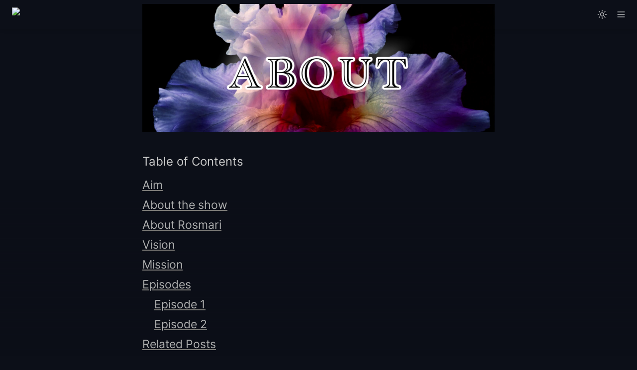

--- FILE ---
content_type: text/html; charset=utf-8
request_url: https://edencreators.com/communitystories/about
body_size: 48887
content:
<!DOCTYPE html><html lang="en" dir="ltr" class="theme-light"><head><meta charSet="utf-8"/><link rel="preconnect" href="/" crossorigin=""/><meta name="viewport" content="width=device-width, initial-scale=1"/><link rel="preload" href="https://assets-v2.super.so/global/fonts/Inter/inter-v12-latin-ext_latin_cyrillic-ext_cyrillic-regular.woff2" as="font" crossorigin="anonymous" type="font/woff2"/><link rel="preload" href="https://assets-v2.super.so/global/fonts/Inter/inter-v12-latin-ext_latin_cyrillic-ext_cyrillic-500.woff2" as="font" crossorigin="anonymous" type="font/woff2"/><link rel="preload" href="https://assets-v2.super.so/global/fonts/Inter/inter-v12-latin-ext_latin_cyrillic-ext_cyrillic-600.woff2" as="font" crossorigin="anonymous" type="font/woff2"/><link rel="preload" href="https://assets-v2.super.so/global/fonts/Inter/inter-v12-latin-ext_latin_cyrillic-ext_cyrillic-700.woff2" as="font" crossorigin="anonymous" type="font/woff2"/><link rel="preload" as="image" imageSrcSet="/_next/image?url=https%3A%2F%2Fassets.super.so%2F662ee881-2fa4-4947-be60-0d719e154e7c%2Fuploads%2Flogo%2Fa851b401-6109-475e-bdbe-af57167f6f9f.png&amp;w=32&amp;q=75 1x"/><link rel="stylesheet" href="/_next/static/chunks/52aa13a882522345.css" data-precedence="next"/><link rel="preload" as="script" fetchPriority="low" href="/_next/static/chunks/7ecbf0b4a6c68380.js"/><script src="/_next/static/chunks/38535876f3f70db9.js" async=""></script><script src="/_next/static/chunks/3bb8ebba4656f04b.js" async=""></script><script src="/_next/static/chunks/a5a994b4815cba0b.js" async=""></script><script src="/_next/static/chunks/3ac36336d3399c3f.js" async=""></script><script src="/_next/static/chunks/turbopack-ef0671a0b931f70a.js" async=""></script><script src="/_next/static/chunks/d96012bcfc98706a.js" async=""></script><script src="/_next/static/chunks/d80b3790a119a285.js" async=""></script><script src="/_next/static/chunks/d02a3fcc56a95777.js" async=""></script><script src="/_next/static/chunks/18b5d989f4177357.js" async=""></script><script src="/_next/static/chunks/48536f175a0a58e0.js" async=""></script><script src="/_next/static/chunks/e7ef5873003727b1.js" async=""></script><script src="/_next/static/chunks/8a18f5ab87f55a3a.js" async=""></script><script src="/_next/static/chunks/6267d98df2644531.js" async=""></script><script src="/_next/static/chunks/1305cb5c7203b950.js" async=""></script><script src="/_next/static/chunks/effe8fc70d8cdf9d.js" async=""></script><script src="/_next/static/chunks/3aa2460201522072.js" async=""></script><script src="/_next/static/chunks/398f78cbac628ac1.js" async=""></script><link rel="preload" href="/styles/static.css" as="style"/><link rel="preload" href="/styles/notion.css" as="style"/><link rel="preload" href="/styles/super.css" as="style"/><link rel="preload" href="https://joshmillgate.github.io/sentience/style.css" as="style"/><link rel="preload" href="/_next/static/chunks/d2b3d01ef7b174de.js" as="script" fetchPriority="low"/><link rel="preload" href="/_next/static/chunks/f1cf6df5c1ed5051.js" as="script" fetchPriority="low"/><link rel="preload" href="/_next/static/chunks/fcfac4eaff1d08f4.js" as="script" fetchPriority="low"/><link rel="preload" href="/_next/static/chunks/77f86911ea0462d3.js" as="script" fetchPriority="low"/><link rel="icon" href="https://assets.super.so/662ee881-2fa4-4947-be60-0d719e154e7c/uploads/favicon/c886b835-8250-4c7f-b4d4-31843582f0b4.png"/><link rel="preload" href="https://assets-v2.super.so/global/fonts/Inter/inter-v12-latin-ext_latin_cyrillic-ext_cyrillic-regular.woff2" crossorigin="anonymous" as="font" type="font/woff2"/><link rel="preload" href="https://assets-v2.super.so/global/fonts/Inter/inter-v12-latin-ext_latin_cyrillic-ext_cyrillic-500.woff2" crossorigin="anonymous" as="font" type="font/woff2"/><link rel="preload" href="https://assets-v2.super.so/global/fonts/Inter/inter-v12-latin-ext_latin_cyrillic-ext_cyrillic-600.woff2" crossorigin="anonymous" as="font" type="font/woff2"/><link rel="preload" href="https://assets-v2.super.so/global/fonts/Inter/inter-v12-latin-ext_latin_cyrillic-ext_cyrillic-700.woff2" crossorigin="anonymous" as="font" type="font/woff2"/><link rel="preload" href="https://joshmillgate.github.io/sentience/style.css" as="style"/><meta name="description" content="Empowering creators and communities with Web3. Helping everyone cooperate ƒractally to make the best experiences possible!"/><meta property="og:description" content="Empowering creators and communities with Web3. Helping everyone cooperate ƒractally to make the best experiences possible!"/><meta property="twitter:description" content="Empowering creators and communities with Web3. Helping everyone cooperate ƒractally to make the best experiences possible!"/><title>About</title><meta name="description" content="Table of Contents"/><meta name="generator" content="Super"/><meta name="robots" content="index, follow"/><meta property="og:title" content="About"/><meta property="og:description" content="Table of Contents"/><meta property="og:url" content="https://edencreators.com/communitystories/about"/><meta property="og:site_name" content="About"/><meta property="og:locale" content="en-US"/><meta property="og:type" content="website"/><meta name="twitter:card" content="summary_large_image"/><meta name="twitter:title" content="About"/><meta name="twitter:description" content="Table of Contents"/><script>
    const html = document.getElementsByTagName("html")[0];
    try {
      const colorPreference = localStorage
        ? localStorage.getItem("color-preference")
        : null;

      if (true) {
        html.classList.remove("theme-light");
      }
      
      if (true && colorPreference && html) {
        html.classList.add("theme-" + colorPreference);
      } else {
        html.classList.add("theme-light");
      }
    } catch (e) {
      console.log('ERROR themeEffect', e)
      html.classList.add("theme-light");
    }
</script><style>
      @font-face {
        font-family: "Inter";
        font-style: normal;
font-display: swap;
        font-weight: 400;
        src: url("https://assets-v2.super.so/global/fonts/Inter/inter-v12-latin-ext_latin_cyrillic-ext_cyrillic-regular.eot"); /* IE9 Compat Modes */
        
          src: local(""),
            url("https://assets-v2.super.so/global/fonts/Inter/inter-v12-latin-ext_latin_cyrillic-ext_cyrillic-regular.eot?#iefix")
            format("embedded-opentype"),
            /* IE6-IE8 */
            url("https://assets-v2.super.so/global/fonts/Inter/inter-v12-latin-ext_latin_cyrillic-ext_cyrillic-regular.woff2")
            format("woff2"),
            /* Super Modern Browsers */
            url("https://assets-v2.super.so/global/fonts/Inter/inter-v12-latin-ext_latin_cyrillic-ext_cyrillic-regular.woff")
            format("woff"),
            /* Modern Browsers */
            url("https://assets-v2.super.so/global/fonts/Inter/inter-v12-latin-ext_latin_cyrillic-ext_cyrillic-regular.ttf")
            format("truetype"),
            /* Safari, Android, iOS */
            url("https://assets-v2.super.so/global/fonts/Inter/inter-v12-latin-ext_latin_cyrillic-ext_cyrillic-regular.svg#Inter")
            format("svg"); /* Legacy iOS */
        
      }
    
      @font-face {
        font-family: "Inter";
        font-style: normal;
font-display: swap;
        font-weight: 500;
        src: url("https://assets-v2.super.so/global/fonts/Inter/inter-v12-latin-ext_latin_cyrillic-ext_cyrillic-500.eot"); /* IE9 Compat Modes */
        
          src: local(""),
            url("https://assets-v2.super.so/global/fonts/Inter/inter-v12-latin-ext_latin_cyrillic-ext_cyrillic-500.eot?#iefix")
            format("embedded-opentype"),
            /* IE6-IE8 */
            url("https://assets-v2.super.so/global/fonts/Inter/inter-v12-latin-ext_latin_cyrillic-ext_cyrillic-500.woff2")
            format("woff2"),
            /* Super Modern Browsers */
            url("https://assets-v2.super.so/global/fonts/Inter/inter-v12-latin-ext_latin_cyrillic-ext_cyrillic-500.woff")
            format("woff"),
            /* Modern Browsers */
            url("https://assets-v2.super.so/global/fonts/Inter/inter-v12-latin-ext_latin_cyrillic-ext_cyrillic-500.ttf")
            format("truetype"),
            /* Safari, Android, iOS */
            url("https://assets-v2.super.so/global/fonts/Inter/inter-v12-latin-ext_latin_cyrillic-ext_cyrillic-500.svg#Inter")
            format("svg"); /* Legacy iOS */
        
      }
    
      @font-face {
        font-family: "Inter";
        font-style: normal;
font-display: swap;
        font-weight: 600;
        src: url("https://assets-v2.super.so/global/fonts/Inter/inter-v12-latin-ext_latin_cyrillic-ext_cyrillic-600.eot"); /* IE9 Compat Modes */
        
          src: local(""),
            url("https://assets-v2.super.so/global/fonts/Inter/inter-v12-latin-ext_latin_cyrillic-ext_cyrillic-600.eot?#iefix")
            format("embedded-opentype"),
            /* IE6-IE8 */
            url("https://assets-v2.super.so/global/fonts/Inter/inter-v12-latin-ext_latin_cyrillic-ext_cyrillic-600.woff2")
            format("woff2"),
            /* Super Modern Browsers */
            url("https://assets-v2.super.so/global/fonts/Inter/inter-v12-latin-ext_latin_cyrillic-ext_cyrillic-600.woff")
            format("woff"),
            /* Modern Browsers */
            url("https://assets-v2.super.so/global/fonts/Inter/inter-v12-latin-ext_latin_cyrillic-ext_cyrillic-600.ttf")
            format("truetype"),
            /* Safari, Android, iOS */
            url("https://assets-v2.super.so/global/fonts/Inter/inter-v12-latin-ext_latin_cyrillic-ext_cyrillic-600.svg#Inter")
            format("svg"); /* Legacy iOS */
        
      }
    
      @font-face {
        font-family: "Inter";
        font-style: normal;
font-display: swap;
        font-weight: 700;
        src: url("https://assets-v2.super.so/global/fonts/Inter/inter-v12-latin-ext_latin_cyrillic-ext_cyrillic-700.eot"); /* IE9 Compat Modes */
        
          src: local(""),
            url("https://assets-v2.super.so/global/fonts/Inter/inter-v12-latin-ext_latin_cyrillic-ext_cyrillic-700.eot?#iefix")
            format("embedded-opentype"),
            /* IE6-IE8 */
            url("https://assets-v2.super.so/global/fonts/Inter/inter-v12-latin-ext_latin_cyrillic-ext_cyrillic-700.woff2")
            format("woff2"),
            /* Super Modern Browsers */
            url("https://assets-v2.super.so/global/fonts/Inter/inter-v12-latin-ext_latin_cyrillic-ext_cyrillic-700.woff")
            format("woff"),
            /* Modern Browsers */
            url("https://assets-v2.super.so/global/fonts/Inter/inter-v12-latin-ext_latin_cyrillic-ext_cyrillic-700.ttf")
            format("truetype"),
            /* Safari, Android, iOS */
            url("https://assets-v2.super.so/global/fonts/Inter/inter-v12-latin-ext_latin_cyrillic-ext_cyrillic-700.svg#Inter")
            format("svg"); /* Legacy iOS */
        
      }
    
      @font-face {
        font-family: "Inter-fallback";
        size-adjust: 107%;
        ascent-override: 90%;
        src: local("Arial");
      }
    </style><link rel="stylesheet" href="/styles/static.css"/><link rel="stylesheet" href="/styles/notion.css"/><link rel="stylesheet" href="/styles/super.css"/><link rel="stylesheet" href="https://joshmillgate.github.io/sentience/style.css"/><script src="/_next/static/chunks/a6dad97d9634a72d.js" noModule=""></script></head><body><div hidden=""><!--$--><!--/$--></div><div class="super-root"><nav aria-label="Main" data-orientation="horizontal" dir="ltr" class="super-navbar minimal" style="position:sticky;box-shadow:var(--navbar-shadow);-webkit-box-shadow:var(--navbar-shadow)"><div class="super-navbar__content"><!--$!--><template data-dgst="BAILOUT_TO_CLIENT_SIDE_RENDERING"></template><span class="notion-link super-navbar__logo"><div class="super-navbar__logo-image"><img alt="Logo" width="4" height="42" decoding="async" data-nimg="1" style="color:transparent;object-fit:contain;object-position:left" srcSet="/_next/image?url=https%3A%2F%2Fassets.super.so%2F662ee881-2fa4-4947-be60-0d719e154e7c%2Fuploads%2Flogo%2Fa851b401-6109-475e-bdbe-af57167f6f9f.png&amp;w=32&amp;q=75 1x" src="/_next/image?url=https%3A%2F%2Fassets.super.so%2F662ee881-2fa4-4947-be60-0d719e154e7c%2Fuploads%2Flogo%2Fa851b401-6109-475e-bdbe-af57167f6f9f.png&amp;w=32&amp;q=75"/></div></span><!--/$--><div style="position:relative"><ul data-orientation="horizontal" class="super-navbar__item-list" dir="ltr"><li><!--$!--><template data-dgst="BAILOUT_TO_CLIENT_SIDE_RENDERING"></template><span class="notion-link super-navbar__item">Garden</span><!--/$--></li><li><!--$!--><template data-dgst="BAILOUT_TO_CLIENT_SIDE_RENDERING"></template><span class="notion-link super-navbar__item">Videos</span><!--/$--></li><li><!--$!--><template data-dgst="BAILOUT_TO_CLIENT_SIDE_RENDERING"></template><span class="notion-link super-navbar__item">Events</span><!--/$--></li><li><span id="radix-_R_b5j9fivb_-trigger-8b05a784-2fac-45f9-b884-a30653ef93bd" data-state="closed" aria-expanded="false" aria-controls="radix-_R_b5j9fivb_-content-8b05a784-2fac-45f9-b884-a30653ef93bd" class="super-navbar__list" data-radix-collection-item="">Communities</span></li></ul></div><div class="super-navbar__actions"><div class="super-navbar__button super-navbar__theme-toggle"><!--$?--><template id="B:0"></template><div style="width:20px;min-width:20px;height:20px;min-height:20px"></div><!--/$--></div><div class="super-navbar__button super-navbar__menu-open"><!--$--><svg xmlns="http://www.w3.org/2000/svg" width="20" height="20" viewBox="0 0 24 24" fill="none" stroke="currentColor" stroke-width="2" stroke-linecap="round" stroke-linejoin="round" class="lucide lucide-menu " type="Menu"><line x1="4" x2="20" y1="12" y2="12"></line><line x1="4" x2="20" y1="6" y2="6"></line><line x1="4" x2="20" y1="18" y2="18"></line></svg><!--/$--></div></div></div><div class="super-navbar__viewport-wrapper"></div></nav><div class="super-content-wrapper"><main id="page-communitystories-about" class="super-content page__communitystories-about parent-page__communitystories"><div class="notion-header page"><div class="notion-header__cover no-cover no-icon"></div><div class="notion-header__content max-width no-cover no-icon"><div class="notion-header__title-wrapper"><h1 class="notion-header__title">About</h1></div></div></div><article id="block-communitystories-about" class="notion-root max-width has-footer"><div id="block-280bc634d159405f899f7b0e0544ab92" class="notion-image page-width"><!--$!--><template data-dgst="BAILOUT_TO_CLIENT_SIDE_RENDERING"></template><span class="notion-link"><img alt="https://edencreators.com/communitystories/about" loading="lazy" width="707.9688110351562" height="257.5823123723011" decoding="async" data-nimg="1" style="color:transparent;object-fit:contain;object-position:center;height:auto" sizes="(max-width: 546px) 100vw, 100vw" srcSet="https://images.spr.so/cdn-cgi/imagedelivery/j42No7y-dcokJuNgXeA0ig/66d0a4ef-da82-40eb-9f2a-7fdec6c558da/CS_-_about_image/w=640,quality=90,fit=scale-down 640w, https://images.spr.so/cdn-cgi/imagedelivery/j42No7y-dcokJuNgXeA0ig/66d0a4ef-da82-40eb-9f2a-7fdec6c558da/CS_-_about_image/w=750,quality=90,fit=scale-down 750w, https://images.spr.so/cdn-cgi/imagedelivery/j42No7y-dcokJuNgXeA0ig/66d0a4ef-da82-40eb-9f2a-7fdec6c558da/CS_-_about_image/w=828,quality=90,fit=scale-down 828w, https://images.spr.so/cdn-cgi/imagedelivery/j42No7y-dcokJuNgXeA0ig/66d0a4ef-da82-40eb-9f2a-7fdec6c558da/CS_-_about_image/w=1080,quality=90,fit=scale-down 1080w, https://images.spr.so/cdn-cgi/imagedelivery/j42No7y-dcokJuNgXeA0ig/66d0a4ef-da82-40eb-9f2a-7fdec6c558da/CS_-_about_image/w=1200,quality=90,fit=scale-down 1200w, https://images.spr.so/cdn-cgi/imagedelivery/j42No7y-dcokJuNgXeA0ig/66d0a4ef-da82-40eb-9f2a-7fdec6c558da/CS_-_about_image/w=1920,quality=90,fit=scale-down 1920w, https://images.spr.so/cdn-cgi/imagedelivery/j42No7y-dcokJuNgXeA0ig/66d0a4ef-da82-40eb-9f2a-7fdec6c558da/CS_-_about_image/w=2048,quality=90,fit=scale-down 2048w, https://images.spr.so/cdn-cgi/imagedelivery/j42No7y-dcokJuNgXeA0ig/66d0a4ef-da82-40eb-9f2a-7fdec6c558da/CS_-_about_image/w=3840,quality=90,fit=scale-down 3840w" src="https://images.spr.so/cdn-cgi/imagedelivery/j42No7y-dcokJuNgXeA0ig/66d0a4ef-da82-40eb-9f2a-7fdec6c558da/CS_-_about_image/w=3840,quality=90,fit=scale-down"/></span><!--/$--></div><div id="block-f0b6c6eff63440568ab98e7f428508db" class="notion-text"></div><p id="block-552386cb29b748fd83aa74c086d25c4a" class="notion-text notion-text__content notion-semantic-string">Table of Contents</p><ul id="block-ec6dbb59ca414da39c3b96dfe1b2ee91" class="notion-table-of-contents color-gray"><li class="notion-table-of-contents__item"><!--$!--><template data-dgst="BAILOUT_TO_CLIENT_SIDE_RENDERING"></template><span class="notion-link"><div style="margin-inline-start:0px" class="notion-semantic-string">Aim</div></span><!--/$--></li><li class="notion-table-of-contents__item"><!--$!--><template data-dgst="BAILOUT_TO_CLIENT_SIDE_RENDERING"></template><span class="notion-link"><div style="margin-inline-start:0px" class="notion-semantic-string">About the show</div></span><!--/$--></li><li class="notion-table-of-contents__item"><!--$!--><template data-dgst="BAILOUT_TO_CLIENT_SIDE_RENDERING"></template><span class="notion-link"><div style="margin-inline-start:0px" class="notion-semantic-string">About Rosmari</div></span><!--/$--></li><li class="notion-table-of-contents__item"><!--$!--><template data-dgst="BAILOUT_TO_CLIENT_SIDE_RENDERING"></template><span class="notion-link"><div style="margin-inline-start:0px" class="notion-semantic-string">Vision</div></span><!--/$--></li><li class="notion-table-of-contents__item"><!--$!--><template data-dgst="BAILOUT_TO_CLIENT_SIDE_RENDERING"></template><span class="notion-link"><div style="margin-inline-start:0px" class="notion-semantic-string">Mission</div></span><!--/$--></li><li class="notion-table-of-contents__item"><!--$!--><template data-dgst="BAILOUT_TO_CLIENT_SIDE_RENDERING"></template><span class="notion-link"><div style="margin-inline-start:0px" class="notion-semantic-string">Episodes</div></span><!--/$--></li><li class="notion-table-of-contents__item"><!--$!--><template data-dgst="BAILOUT_TO_CLIENT_SIDE_RENDERING"></template><span class="notion-link"><div style="margin-inline-start:24px" class="notion-semantic-string">Episode 1<!-- --></div></span><!--/$--></li><li class="notion-table-of-contents__item"><!--$!--><template data-dgst="BAILOUT_TO_CLIENT_SIDE_RENDERING"></template><span class="notion-link"><div style="margin-inline-start:24px" class="notion-semantic-string">Episode 2</div></span><!--/$--></li><li class="notion-table-of-contents__item"><!--$!--><template data-dgst="BAILOUT_TO_CLIENT_SIDE_RENDERING"></template><span class="notion-link"><div style="margin-inline-start:0px" class="notion-semantic-string">Related Posts</div></span><!--/$--></li></ul><div id="block-be57bbcaa66f40bfb91dc4d7e177d252" class="notion-text"></div><span class="notion-heading__anchor" id="e70f76c9f8ba47b0b80b37b9dfc90727"></span><h2 id="block-e70f76c9f8ba47b0b80b37b9dfc90727" class="notion-heading notion-semantic-string">Aim</h2><p id="block-186e3a25c4894e2598065af7dc22ea05" class="notion-text notion-text__content notion-semantic-string">Community Stories put a spotlight on communities to help them thrive. The structure, problems, and development of communities are some key topics that are discussed in depth with the aim to improve current and future communities.</p><div id="block-e4c6ff9d325341e59cfcfcfd22d9b5b7" class="notion-text"></div><p id="block-45a4e3dfe17a4dea9017ca069163bff2" class="notion-text notion-text__content notion-semantic-string">Communities around the world are rushed into systems that don’t fulfill their needs and many haven’t yet found the ways to reach their full potential. The legacy systems are not fit to empower communities in the coming years. The problem is that communities are lacking the systems they need to thrive. The solution is to explore the roots of community and how innovations can create a better world for all.</p><div id="block-d97dd728d6b147b5a7f1ae47c507c33e" class="notion-text"></div><div id="block-66ff19a11d914f9995cfbfe86162beb2" class="notion-text"></div><span class="notion-heading__anchor" id="2fd185d4dd874178a88d82dc53115e8a"></span><h2 id="block-2fd185d4dd874178a88d82dc53115e8a" class="notion-heading notion-semantic-string">About the show</h2><p id="block-090c38e9b4d442158c05996fb06c9597" class="notion-text notion-text__content notion-semantic-string">Anyone can watch Community Stories on YouTube. It can be used in variety of ways, such as:</p><ol type="1" class="notion-numbered-list"><li id="block-3fca753e69ee486e8f351da83a0119a9" class="notion-list-item notion-semantic-string">To provide an open discussion on communities</li><li id="block-f8e78c9a2f004b12ac235cb9a4437fef" class="notion-list-item notion-semantic-string">To encourage collaboration within web3 space</li><li id="block-42b46291f1914cc19141450458550c39" class="notion-list-item notion-semantic-string">Educational content to fill community management gaps</li><li id="block-dca075c65e654bc6a51c0b0809157e28" class="notion-list-item notion-semantic-string">Spread out the concept of Decentralization and playing games as a fun and interactive centered piece</li><li id="block-7565f55da2c54a7aa2924925a087dc89" class="notion-list-item notion-semantic-string">Bring more people together</li></ol><div id="block-7fde6084a8b44056ae8918c8c6e1a9a3" class="notion-text"></div><p id="block-debaf6ed013f43dcb9c20a6ec07a84de" class="notion-text notion-text__content notion-semantic-string">Moreover, I can help introduce wider audiences to the benefits of Web3. The show is very accessible, fun, and personal which can attract new people who may be unfamiliar with Web3. This is a <u>USP</u><strong> </strong>(unique selling point) of the show that makes it stand out and act as a magnet.</p><div id="block-f573e78d0ee44b5780a3ff9b100489e6" class="notion-text"></div><p id="block-ce2ded8b4b854b80b310358350a95572" class="notion-text notion-text__content notion-semantic-string">This show can benefit everyone, including:</p><ul class="notion-bulleted-list"><li id="block-df3b4db108df440ca37204e529fa0e39" class="notion-list-item notion-semantic-string">Ethereum Community</li><li id="block-1e070d61b59b441fbe59c0e2a8fdd357" class="notion-list-item notion-semantic-string">Web3 supporters (including business owners and entrepreneurs)</li><li id="block-b6b9fd7d504842aeb2cbf221192de017" class="notion-list-item notion-semantic-string">People involved in communities and personal development</li></ul><div id="block-dc7d64fcc63b428aafdb6180decfdb05" class="notion-text"></div><span class="notion-heading__anchor" id="bf3712dcc0034fa390c76b2ba63e26b8"></span><h2 id="block-bf3712dcc0034fa390c76b2ba63e26b8" class="notion-heading notion-semantic-string">About Rosmari</h2><p id="block-dd27ffb5bddf4ce7933cf88a42010e4e" class="notion-text notion-text__content notion-semantic-string">Hey! 🙂 My name is Rosmari and I have started my onchain journey at <!--$!--><template data-dgst="BAILOUT_TO_CLIENT_SIDE_RENDERING"></template><span class="notion-link link">Eden Fractal</span><!--/$--> events on 1st Feb 2023 discovering fractal decision-making processes! My experience in Tech and interest in Blockchain has helped to open new doors and look for innovative ways to utilize over five years full-time experience in marketing.</p><div id="block-a9dbe25668e7486e9fa3004d76fe8d46" class="notion-text"></div><p id="block-4650b90199aa49efbcecea7c51cc40c9" class="notion-text notion-text__content notion-semantic-string">I am a social media manager and a marketing specialist with deep experience in design, video editing, analytics and strategy that is currently getting poured into web3<!--$!--><template data-dgst="BAILOUT_TO_CLIENT_SIDE_RENDERING"></template><span class="notion-link link">🎉</span><!--/$-->. This experience has given me insights about what communities lack and the inspiration to help with <!--$!--><template data-dgst="BAILOUT_TO_CLIENT_SIDE_RENDERING"></template><span class="notion-link link">Community Stories</span><!--/$-->.</p><div id="block-6fbd230487164211a89961f5e1d001a2" class="notion-text"></div><p id="block-b9f41d9c9db54cbeab8a83a317e70dbd" class="notion-text notion-text__content notion-semantic-string">In addition, I love to make music and record it on YouTube <!--$!--><template data-dgst="BAILOUT_TO_CLIENT_SIDE_RENDERING"></template><span class="notion-link link">here</span><!--/$-->, as well as share art on Instagram <!--$!--><template data-dgst="BAILOUT_TO_CLIENT_SIDE_RENDERING"></template><span class="notion-link link">here</span><!--/$-->.</p><div id="block-3ed6fe1b09d94252a2b21bc55b5dad3a" class="notion-text"></div><p id="block-141f90c72a774127b38238f6f6b8b954" class="notion-text notion-text__content notion-semantic-string">You can also follow my Twitter account <!--$!--><template data-dgst="BAILOUT_TO_CLIENT_SIDE_RENDERING"></template><span class="notion-link link">here</span><!--/$-->.</p><div id="block-ef914437d0f249dcb532f4df3c76b1ba" class="notion-text"></div><span class="notion-heading__anchor" id="306c5a29ef4f4abba907aac6f86f686d"></span><h2 id="block-306c5a29ef4f4abba907aac6f86f686d" class="notion-heading notion-semantic-string">Vision</h2><p id="block-09983de8e6fe4dceb8c1908fe085f9e0" class="notion-text notion-text__content notion-semantic-string">Taking the opportunity as a host to invite community pioneers and hear their amazing views on some of the most important topics. I am in search of answers that shape the world and provide clarity that resonate with our<em> personal stories</em>. Hopefully this one helps your journey too. 🙂</p><div id="block-ac67373619224a76bd4d9d336ddffa19" class="notion-text"></div><p id="block-f7a5f6a0eda549eebd6e729acacaadbc" class="notion-text notion-text__content notion-semantic-string">Our first guests include:</p><ul class="notion-bulleted-list"><li id="block-c9c6f18b05b947769464d5519bcd90ea" class="notion-list-item notion-semantic-string"><!--$!--><template data-dgst="BAILOUT_TO_CLIENT_SIDE_RENDERING"></template><span class="notion-link link">Dan Singjoy</span><!--/$--> (founder and creator of <!--$!--><template data-dgst="BAILOUT_TO_CLIENT_SIDE_RENDERING"></template><span class="notion-link link">Eden Fractal </span><!--/$-->and <!--$!--><template data-dgst="BAILOUT_TO_CLIENT_SIDE_RENDERING"></template><span class="notion-link link">Eden Creators</span><!--/$-->),</li><li id="block-1f7069a3708246d5a664d327966aebb4" class="notion-list-item notion-semantic-string"><!--$!--><template data-dgst="BAILOUT_TO_CLIENT_SIDE_RENDERING"></template><span class="notion-link link">Douglas Butner</span><!--/$--> (founder of <!--$!--><template data-dgst="BAILOUT_TO_CLIENT_SIDE_RENDERING"></template><span class="notion-link link">Aquarius Academy</span><!--/$-->, <!--$!--><template data-dgst="BAILOUT_TO_CLIENT_SIDE_RENDERING"></template><span class="notion-link link">Aquadac</span><!--/$-->, <!--$!--><template data-dgst="BAILOUT_TO_CLIENT_SIDE_RENDERING"></template><span class="notion-link link">cXc Music</span><!--/$--> and <!--$!--><template data-dgst="BAILOUT_TO_CLIENT_SIDE_RENDERING"></template><span class="notion-link link">Tetra</span><!--/$-->)</li></ul><div id="block-179074f5adac80ad867bc3943c65c4c8" class="notion-toggle closed"><div class="notion-toggle__summary"><div class="notion-toggle__trigger"><div class="notion-toggle__trigger_icon"><span>‣</span></div></div><span class="notion-semantic-string"></span></div></div><p id="block-add01fc5037e4f929822f3f7086c06c3" class="notion-text notion-text__content notion-semantic-string">More details coming soon!</p><div id="block-aee2748a9e6e41539b1729edcaa97101" class="notion-text"></div><span class="notion-heading__anchor" id="034250dac92c479da54c3daf12eecd0d"></span><h2 id="block-034250dac92c479da54c3daf12eecd0d" class="notion-heading notion-semantic-string">Mission</h2><p id="block-5c8320e4cdf24ff0abf831cd54f0cd8b" class="notion-text notion-text__content notion-semantic-string">To create great discussions that support communities and inspire onchain collaborations!</p><div id="block-cab27db1083b4e36b43dc9718ae58d54" class="notion-text"></div><span class="notion-heading__anchor" id="ac1e671f588849109908a68738a46272"></span><h2 id="block-ac1e671f588849109908a68738a46272" class="notion-heading notion-semantic-string">Episodes</h2><span class="notion-heading__anchor" id="ecf9aa6c9d334df1a9ddd38772993b2d"></span><h3 id="block-ecf9aa6c9d334df1a9ddd38772993b2d" class="notion-heading notion-semantic-string">Episode 1</h3><div id="block-1b8aa6248fd4468dbc1506ed67af4207" class="notion-embed"><div class="notion-embed__content"><div class="notion-embed__loader"><svg class="super-loader__spinner" viewBox="0 0 24 24"><defs><linearGradient x1="28.1542969%" y1="63.7402344%" x2="74.6289062%" y2="17.7832031%" id="linearGradient-1"><stop stop-color="rgba(164, 164, 164, 1)" offset="0%"></stop><stop stop-color="rgba(164, 164, 164, 0)" stop-opacity="0" offset="100%"></stop></linearGradient></defs><g id="Page-1" stroke="none" stroke-width="1" fill="none"><g transform="translate(-236.000000, -286.000000)"><g transform="translate(238.000000, 286.000000)"><circle id="Oval-2" stroke="url(#linearGradient-1)" stroke-width="4" cx="10" cy="12" r="10"></circle><path d="M10,2 C4.4771525,2 0,6.4771525 0,12" id="Oval-2" stroke="rgba(164, 164, 164, 1)" stroke-width="4"></path><rect id="Rectangle-1" fill="rgba(164, 164, 164, 1)" x="8" y="0" width="4" height="4" rx="8"></rect></g></g></g></svg></div><div class="notion-embed__container__wrapper" style="padding-bottom:56.25%"><div style="width:100%;height:100%" class="notion-embed__container"><iframe src="https://www.youtube.com/embed/7DA6iwEsGvU?rel=0" title="www.youtube.com" sandbox="allow-scripts allow-popups allow-forms allow-same-origin allow-popups-to-escape-sandbox allow-top-navigation-by-user-activation" allowFullScreen="" loading="lazy" frameBorder="0"></iframe></div></div></div></div><div id="block-854097e4c92c444b80e25f7f50c2609c" class="notion-bookmark"><!--$!--><template data-dgst="BAILOUT_TO_CLIENT_SIDE_RENDERING"></template><span class="notion-link"><div class="notion-bookmark__content"><h5 class="notion-bookmark__title">Dan Singjoy</h5><p class="notion-bookmark__description">Empowering creators and communities with Web3. Helping everyone cooperate ƒractally to make the best experiences possible!</p><div class="notion-bookmark__link"><div style="margin-inline-end:6px;display:flex"><img src="https://super-static-assets.s3.amazonaws.com/662ee881-2fa4-4947-be60-0d719e154e7c/uploads/favicon/c886b835-8250-4c7f-b4d4-31843582f0b4.png" width="16" height="16" class="notion-icon" style="object-fit:contain;object-position:center" loading="lazy"/></div><p>edencreators.com</p></div></div></span><!--/$--></div><div id="block-093c94a5808c492591f564c22f451c33" class="notion-text"></div><div id="block-4897e6b960424f6b92422798817f3bdc" class="notion-text"></div><span class="notion-heading__anchor" id="22af2d0e7ff64ecb8e926bc534e756aa"></span><h3 id="block-22af2d0e7ff64ecb8e926bc534e756aa" class="notion-heading notion-semantic-string">Episode 2</h3><div id="block-a00fc6eb236245c1b8957d38a2932e69" class="notion-embed"><div class="notion-embed__content"><div class="notion-embed__loader"><svg class="super-loader__spinner" viewBox="0 0 24 24"><defs><linearGradient x1="28.1542969%" y1="63.7402344%" x2="74.6289062%" y2="17.7832031%" id="linearGradient-1"><stop stop-color="rgba(164, 164, 164, 1)" offset="0%"></stop><stop stop-color="rgba(164, 164, 164, 0)" stop-opacity="0" offset="100%"></stop></linearGradient></defs><g id="Page-1" stroke="none" stroke-width="1" fill="none"><g transform="translate(-236.000000, -286.000000)"><g transform="translate(238.000000, 286.000000)"><circle id="Oval-2" stroke="url(#linearGradient-1)" stroke-width="4" cx="10" cy="12" r="10"></circle><path d="M10,2 C4.4771525,2 0,6.4771525 0,12" id="Oval-2" stroke="rgba(164, 164, 164, 1)" stroke-width="4"></path><rect id="Rectangle-1" fill="rgba(164, 164, 164, 1)" x="8" y="0" width="4" height="4" rx="8"></rect></g></g></g></svg></div><div class="notion-embed__container__wrapper" style="padding-bottom:56.25%"><div style="width:100%;height:100%" class="notion-embed__container"><iframe src="https://www.youtube.com/embed/m983boaROww?rel=0" title="www.youtube.com" sandbox="allow-scripts allow-popups allow-forms allow-same-origin allow-popups-to-escape-sandbox allow-top-navigation-by-user-activation" allowFullScreen="" loading="lazy" frameBorder="0"></iframe></div></div></div></div><div id="block-9d67eb5053fd4d7fb8c079431f93cb88" class="notion-bookmark"><!--$!--><template data-dgst="BAILOUT_TO_CLIENT_SIDE_RENDERING"></template><span class="notion-link"><div class="notion-bookmark__content"><h5 class="notion-bookmark__title">Gudasol</h5><p class="notion-bookmark__description">Empowering creators and communities with Web3. Helping everyone cooperate ƒractally to make the best experiences possible!</p><div class="notion-bookmark__link"><div style="margin-inline-end:6px;display:flex"><img src="https://super-static-assets.s3.amazonaws.com/662ee881-2fa4-4947-be60-0d719e154e7c/uploads/favicon/c886b835-8250-4c7f-b4d4-31843582f0b4.png" width="16" height="16" class="notion-icon" style="object-fit:contain;object-position:center" loading="lazy"/></div><p>edencreators.com</p></div></div></span><!--/$--></div><div id="block-3a2e79a5810443dc9e2aa0c8f35a7f93" class="notion-text"></div><span class="notion-heading__anchor" id="f72f5fed09ec4fb8ad8aaf406d9fac42"></span><h2 id="block-f72f5fed09ec4fb8ad8aaf406d9fac42" class="notion-heading notion-semantic-string">Related Posts</h2><div id="block-a47ab4fee6934568946107422a80cb21" class="notion-text"></div><p id="block-a3957c77692f439d84bd0a767480d62a" class="notion-text notion-text__content notion-semantic-string">YouTube Playlist</p><div id="block-09b13f17aa5e4801b92a34e8962dbfc6" class="notion-bookmark"><!--$!--><template data-dgst="BAILOUT_TO_CLIENT_SIDE_RENDERING"></template><span class="notion-link"><div class="notion-bookmark__content"><h5 class="notion-bookmark__title">Community Stories</h5><div class="notion-bookmark__link"><div style="margin-inline-end:6px;display:flex"><img alt="" loading="lazy" width="16" height="16" decoding="async" data-nimg="1" class="notion-icon" style="color:transparent;object-fit:contain;object-position:center" srcSet="https://images.spr.so/cdn-cgi/imagedelivery/j42No7y-dcokJuNgXeA0ig/f32129a0-9828-4827-97ac-bfd27378a9d5/favicon_144x144/w=32,quality=90,fit=scale-down 1x" src="https://images.spr.so/cdn-cgi/imagedelivery/j42No7y-dcokJuNgXeA0ig/f32129a0-9828-4827-97ac-bfd27378a9d5/favicon_144x144/w=32,quality=90,fit=scale-down"/></div><p>youtube.com</p></div></div><div class="notion-bookmark__cover"><img alt="Community Stories" loading="lazy" width="250" height="108" decoding="async" data-nimg="1" style="color:transparent" srcSet="https://images.spr.so/cdn-cgi/imagedelivery/j42No7y-dcokJuNgXeA0ig/7fa3e7c8-9f13-4166-8c24-a873caf9ac45/hqdefault/w=256,quality=90,fit=scale-down 1x, https://images.spr.so/cdn-cgi/imagedelivery/j42No7y-dcokJuNgXeA0ig/7fa3e7c8-9f13-4166-8c24-a873caf9ac45/hqdefault/w=640,quality=90,fit=scale-down 2x" src="https://images.spr.so/cdn-cgi/imagedelivery/j42No7y-dcokJuNgXeA0ig/7fa3e7c8-9f13-4166-8c24-a873caf9ac45/hqdefault/w=640,quality=90,fit=scale-down"/></div></span><!--/$--></div><div id="block-179074f5adac80faab1dee816d6af522" class="notion-text"></div><div id="block-179074f5adac80779976e7a38c72113d" class="notion-toggle closed"><div class="notion-toggle__summary"><div class="notion-toggle__trigger"><div class="notion-toggle__trigger_icon"><span>‣</span></div></div><span class="notion-semantic-string"></span></div></div><div id="block-bce517bc49074a65a9295b34c3189ab6" class="notion-text"></div><div id="block-65257e42c6d64da399e2dd8fa7d8ff51" class="notion-text"></div><div id="block-72c5b6e88c5542189df2429b49f5ee5a" class="notion-image page-width"><img alt="image" loading="lazy" width="707.9861450195312" height="353.9930725097656" decoding="async" data-nimg="1" style="color:transparent;object-fit:contain;object-position:center;height:auto" sizes="(max-width: 546px) 100vw, 100vw" srcSet="https://images.spr.so/cdn-cgi/imagedelivery/j42No7y-dcokJuNgXeA0ig/f5848b28-18ce-403e-9798-f3f906734914/main_image-FINAL_VERSION/w=640,quality=90,fit=scale-down 640w, https://images.spr.so/cdn-cgi/imagedelivery/j42No7y-dcokJuNgXeA0ig/f5848b28-18ce-403e-9798-f3f906734914/main_image-FINAL_VERSION/w=750,quality=90,fit=scale-down 750w, https://images.spr.so/cdn-cgi/imagedelivery/j42No7y-dcokJuNgXeA0ig/f5848b28-18ce-403e-9798-f3f906734914/main_image-FINAL_VERSION/w=828,quality=90,fit=scale-down 828w, https://images.spr.so/cdn-cgi/imagedelivery/j42No7y-dcokJuNgXeA0ig/f5848b28-18ce-403e-9798-f3f906734914/main_image-FINAL_VERSION/w=1080,quality=90,fit=scale-down 1080w, https://images.spr.so/cdn-cgi/imagedelivery/j42No7y-dcokJuNgXeA0ig/f5848b28-18ce-403e-9798-f3f906734914/main_image-FINAL_VERSION/w=1200,quality=90,fit=scale-down 1200w, https://images.spr.so/cdn-cgi/imagedelivery/j42No7y-dcokJuNgXeA0ig/f5848b28-18ce-403e-9798-f3f906734914/main_image-FINAL_VERSION/w=1920,quality=90,fit=scale-down 1920w, https://images.spr.so/cdn-cgi/imagedelivery/j42No7y-dcokJuNgXeA0ig/f5848b28-18ce-403e-9798-f3f906734914/main_image-FINAL_VERSION/w=2048,quality=90,fit=scale-down 2048w, https://images.spr.so/cdn-cgi/imagedelivery/j42No7y-dcokJuNgXeA0ig/f5848b28-18ce-403e-9798-f3f906734914/main_image-FINAL_VERSION/w=3840,quality=90,fit=scale-down 3840w" src="https://images.spr.so/cdn-cgi/imagedelivery/j42No7y-dcokJuNgXeA0ig/f5848b28-18ce-403e-9798-f3f906734914/main_image-FINAL_VERSION/w=3840,quality=90,fit=scale-down"/></div><div id="block-6f47ba3c77af46368d8bd7beab7cf889" class="notion-text"></div></article></main><style>
    html {
      font-size: 16px;
    }

    
  </style><!--$--><!--/$--></div><footer class="super-footer floating no-footnote has-list"><div class="super-footer__content"><!--$!--><template data-dgst="BAILOUT_TO_CLIENT_SIDE_RENDERING"></template><span class="notion-link super-footer__logo"><div class="super-footer__logo-image"><img alt="Logo" loading="lazy" width="163" height="48" decoding="async" data-nimg="1" style="color:transparent;object-fit:contain;object-position:left" srcSet="/_next/image?url=https%3A%2F%2Fassets.super.so%2F662ee881-2fa4-4947-be60-0d719e154e7c%2Fuploads%2Flogo%2F5663d440-e5d8-474a-8c02-86dacd6ff01a.png&amp;w=256&amp;q=75 1x, /_next/image?url=https%3A%2F%2Fassets.super.so%2F662ee881-2fa4-4947-be60-0d719e154e7c%2Fuploads%2Flogo%2F5663d440-e5d8-474a-8c02-86dacd6ff01a.png&amp;w=384&amp;q=75 2x" src="/_next/image?url=https%3A%2F%2Fassets.super.so%2F662ee881-2fa4-4947-be60-0d719e154e7c%2Fuploads%2Flogo%2F5663d440-e5d8-474a-8c02-86dacd6ff01a.png&amp;w=384&amp;q=75"/></div></span><!--/$--><div class="super-footer__links"><div class="super-footer__list"><p class="super-footer__list-heading">Communities</p><div class="super-footer__list-links"><!--$!--><template data-dgst="BAILOUT_TO_CLIENT_SIDE_RENDERING"></template><span class="notion-link super-footer__link"><p>Optimism Fractal</p></span><!--/$--><!--$!--><template data-dgst="BAILOUT_TO_CLIENT_SIDE_RENDERING"></template><span class="notion-link super-footer__link"><p>Eden Fractal</p></span><!--/$--></div></div><!--$!--><template data-dgst="BAILOUT_TO_CLIENT_SIDE_RENDERING"></template><span class="notion-link super-footer__link"><p>Videos</p></span><!--/$--><!--$!--><template data-dgst="BAILOUT_TO_CLIENT_SIDE_RENDERING"></template><span class="notion-link super-footer__link"><p>Events</p></span><!--/$--><!--$!--><template data-dgst="BAILOUT_TO_CLIENT_SIDE_RENDERING"></template><span class="notion-link super-footer__link"><p>Garden</p></span><!--/$--></div><div class="super-footer__icons"><!--$!--><template data-dgst="BAILOUT_TO_CLIENT_SIDE_RENDERING"></template><span class="notion-link"><svg xmlns="http://www.w3.org/2000/svg" fill="currentColor" viewBox="0 0 24 24" width="24" height="24"><title>YouTube</title><path d="M23.498 6.186a3.016 3.016 0 0 0-2.122-2.136C19.505 3.545 12 3.545 12 3.545s-7.505 0-9.377.505A3.017 3.017 0 0 0 .502 6.186C0 8.07 0 12 0 12s0 3.93.502 5.814a3.016 3.016 0 0 0 2.122 2.136c1.871.505 9.376.505 9.376.505s7.505 0 9.377-.505a3.015 3.015 0 0 0 2.122-2.136C24 15.93 24 12 24 12s0-3.93-.502-5.814zM9.545 15.568V8.432L15.818 12l-6.273 3.568z"></path></svg></span><!--/$--><!--$!--><template data-dgst="BAILOUT_TO_CLIENT_SIDE_RENDERING"></template><span class="notion-link"><svg xmlns="http://www.w3.org/2000/svg" fill="currentColor" viewBox="0 0 16 16" width="24" height="24"><title>X</title><path fill-rule="evenodd" clip-rule="evenodd" d="M0.5 0.5H5.75L9.48421 5.71053L14 0.5H16L10.3895 6.97368L16.5 15.5H11.25L7.51579 10.2895L3 15.5H1L6.61053 9.02632L0.5 0.5ZM12.0204 14L3.42043 2H4.97957L13.5796 14H12.0204Z"></path></svg></span><!--/$--><!--$!--><template data-dgst="BAILOUT_TO_CLIENT_SIDE_RENDERING"></template><span class="notion-link"><svg xmlns="http://www.w3.org/2000/svg" fill="currentColor" viewBox="0 0 24 24" width="24" height="24"><title>Telegram</title><path d="M11.944 0A12 12 0 0 0 0 12a12 12 0 0 0 12 12 12 12 0 0 0 12-12A12 12 0 0 0 12 0a12 12 0 0 0-.056 0zm4.962 7.224c.1-.002.321.023.465.14a.506.506 0 0 1 .171.325c.016.093.036.306.02.472-.18 1.898-.962 6.502-1.36 8.627-.168.9-.499 1.201-.82 1.23-.696.065-1.225-.46-1.9-.902-1.056-.693-1.653-1.124-2.678-1.8-1.185-.78-.417-1.21.258-1.91.177-.184 3.247-2.977 3.307-3.23.007-.032.014-.15-.056-.212s-.174-.041-.249-.024c-.106.024-1.793 1.14-5.061 3.345-.48.33-.913.49-1.302.48-.428-.008-1.252-.241-1.865-.44-.752-.245-1.349-.374-1.297-.789.027-.216.325-.437.893-.663 3.498-1.524 5.83-2.529 6.998-3.014 3.332-1.386 4.025-1.627 4.476-1.635z"></path></svg></span><!--/$--></div></div></footer></div><style>
  
    html.theme-dark {
      /* Gray */
      --gray-h: 0;
      --gray-s: 0%;
      --gray-l: 61%;
      --color-gray: hsl(var(--gray-h), var(--gray-s), var(--gray-l));
      --color-text-gray: var(--color-gray);
      --color-bg-gray: hsl(
        var(--gray-h),
        var(--gray-s),
        14.5%
      );
      --color-bg-gray-light: hsl(
        var(--gray-h),
        var(--gray-s),
        14.5%
      );
      --color-pill-gray: hsl(
        var(--gray-h),
        var(--gray-s),
        35%
      );
      --color-pill-text-gray: hsl(
        var(--gray-h),
        var(--gray-s),
        calc(var(--gray-l) + 26%)
      );
      --color-bg-form-btn-gray: #A7A39A;

      /* Brown */
      --brown-h: 18;
      --brown-s: 35%;
      --brown-l: 58%;
      --color-brown: hsl(var(--brown-h), var(--brown-s), var(--brown-l));
      --color-text-brown: var(--color-brown);
      --color-bg-brown: hsl(
        var(--brown-h),
        calc(var(--brown-s) - 7%),
        22%
      );
      --color-bg-brown-light: hsl(
        calc(var(--brown-h) - 2),
        calc(var(--brown-s) - 22%),
        16%
      );
      --color-pill-brown: hsl(
        var(--brown-h),
        calc(var(--brown-s) + 2%),
        27%
      );
      --color-pill-text-brown: hsl(
        var(--brown-h),
        calc(var(--brown-s) - 21%),
        calc(var(--brown-l) + 33%)
      );
      --color-bg-form-btn-brown: #9A6851;

      /* Orange */
      --orange-h: 25;
      --orange-s: 54%;
      --orange-l: 53%;
      --color-orange: hsl(
        var(--orange-h),
        var(--orange-s),
        var(--orange-l)
      );
      --color-text-orange: var(--color-orange);
      --color-bg-orange: hsl(
        var(--orange-h),
        calc(var(--orange-s) - 10%),
        25%
      );
      --color-bg-orange-light: hsl(
        var(--orange-h),
        calc(var(--orange-s) - 30%),
        17%
      );
      --color-pill-orange: hsl(
        var(--orange-h),
        calc(var(--orange-s) + 9%),
        32%
      );
      --color-pill-text-orange: hsl(
        var(--orange-h),
        calc(var(--orange-s) - 23%),
        calc(var(--orange-l) + 33%)
      );
      --color-bg-form-btn-orange: #D9730D;

      /* Yellow */
      --yellow-h: 38;
      --yellow-s: 54%;
      --yellow-l: 54%;
      --color-yellow: hsl(
        var(--yellow-h),
        var(--yellow-s),
        var(--yellow-l)
      );
      --color-text-yellow: var(--color-yellow);
      --color-bg-yellow: hsl(
        var(--yellow-h),
        calc(var(--yellow-s) - 18%),
        25%
      );
      --color-bg-yellow-light: hsl(
        var(--yellow-h),
        calc(var(--yellow-s) - 24%),
        17%
      );
      --color-pill-yellow: hsl(
        calc(var(--yellow-h) - 1),
        calc(var(--yellow-s) + 2%),
        35%
      );
      --color-pill-text-yellow: hsl(
        var(--yellow-h),
        calc(var(--yellow-s) - 28%),
        calc(var(--yellow-l) + 33%)
      );
      --color-bg-form-btn-yellow: #CA922F;

      /* Green */
      --green-h: 146;
      --green-s: 32%;
      --green-l: 47%;
      --color-green: hsl(var(--green-h), var(--green-s), var(--green-l));
      --color-text-green: var(--color-green);
      --color-bg-green: hsl(
        calc(var(--green-h) + 3),
        calc(var(--green-s) - 6%),
        19%
      );
      --color-bg-green-light: hsl(
        var(--green-h),
        calc(var(--green-s) - 20%),
        15%
      );
      --color-pill-green: hsl(
        calc(var(--green-h) + 1),
        calc(var(--green-s) + 3%),
        26%
      );
      --color-pill-text-green: hsl(
        var(--green-h),
        calc(var(--green-s) - 20%),
        calc(var(--green-l) + 38%)
      );
      --color-bg-form-btn-green: #448361;

      /* Blue */
      --blue-h: 217;
      --blue-s: 50%;
      --blue-l: 58%;
      --color-blue: hsl(var(--blue-h), var(--blue-s), var(--blue-l));
      --color-text-blue: var(--color-blue);
      --color-bg-blue: hsl(
        calc(var(--blue-h) - 16),
        calc(var(--blue-s) + 9%),
        19%
      );
      --color-bg-blue-light: hsl(
        calc(var(--blue-h) + 16),
        calc(var(--blue-s) - 27%),
        15%
      );
      --color-pill-blue: hsl(
        calc(var(--blue-h) - 3),
        calc(var(--blue-s) - 6%),
        29%
      );
      --color-pill-text-blue: hsl(
        calc(var(--blue-h) - 5),
        calc(var(--blue-s) - 32%),
        calc(var(--blue-l) + 28%)
      );
      --color-bg-form-btn-blue: #327DA9;

      /* Purple */
      --purple-h: 270;
      --purple-s: 55%;
      --purple-l: 62%;
      --color-purple: hsl(
        var(--purple-h),
        var(--purple-s),
        var(--purple-l)
      );
      --color-text-purple: var(--color-purple);
      --color-bg-purple: hsl(
        calc(var(--purple-h) + 2),
        calc(var(--purple-s) - 31%),
        23%
      );
      --color-bg-purple-light: hsl(
        calc(var(--purple-h) + 5),
        calc(var(--purple-s) - 40%),
        17%
      );
      --color-pill-purple: hsl(
        var(--purple-h),
        calc(var(--purple-s) - 19%),
        29%
      );
      --color-pill-text-purple: hsl(
        calc(var(--purple-h) - 3),
        calc(var(--purple-s) - 40%),
        calc(var(--purple-l) + 24%)
      );
      --color-bg-form-btn-purple: #8F64AF;

      /* Pink */
      --pink-h: 329;
      --pink-s: 57%;
      --pink-l: 58%;
      --color-pink: hsl(var(--pink-h), var(--pink-s), var(--pink-l));
      --color-text-pink: var(--color-pink);
      --color-bg-pink: hsl(
        calc(var(--pink-h) + 3),
        calc(var(--pink-s) - 29%),
        24%
      );
      --color-bg-pink-light: hsl(
        calc(var(--pink-h) + 5),
        calc(var(--pink-s) - 40%),
        16%
      );
      --color-pill-pink: hsl(
        calc(var(--pink-h) - 2),
        calc(var(--pink-s) - 21%),
        30%
      );
      --color-pill-text-pink: hsl(
        calc(var(--pink-h) + 4),
        calc(var(--pink-s) - 41%),
        calc(var(--pink-l) + 28%)
      );
      --color-bg-form-btn-pink: #C24C8B;

      /* Red */
      --red-h: 1;
      --red-s: 69%;
      --red-l: 60%;
      --color-red: hsl(var(--red-h), var(--red-s), var(--red-l));
      --color-text-red: var(--color-red);
      --color-bg-red: hsl(
        calc(var(--red-h) + 5),
        calc(var(--red-s) - 37%),
        24%
      );
      --color-bg-red-light: hsl(
        calc(var(--red-h) + 5),
        calc(var(--red-s) - 56%),
        17%
      );
      --color-pill-red: hsl(
        calc(var(--red-h) + 5),
        calc(var(--red-s) - 30%),
        31%
      );
      --color-pill-text-red: hsl(
        calc(var(--red-h) + 7),
        calc(var(--red-s) - 50%),
        calc(var(--red-l) + 24%)
      );
      --color-bg-form-btn-red: #D44E49;

      /*Default*/
      --default-h: 45;
      --default-s: 8%;
      --default-l: 20%;
      --color-default: hsl(
        var(--default-h),
        var(--default-s),
        var(--default-l)
      );
      --color-pill-default: hsl(
        var(--default-h),
        var(--default-s),
        -19%
      );
      --color-pill-text-default: hsl(
        var(--default-h),
        var(--default-s),
        calc(var(--default-l) + 23%)
      );
      --color-bg-form-btn-default: #55534E;

      /*Other*/
      --color-text-default: #e1e1e1;
      --color-text-default-light: #9b9b9b;
      --color-bg-default: #191919;
      --color-border-default: #373737;
      --color-border-dark: var(--color-border-default);
      --color-ui-hover-bg: #262626;
      --color-card-bg: #262626;
      --color-card-bg-hover: #2f2f2f;
      --color-calendar-weekend-bg: #202020;
      --color-checkbox-bg: #2EAADC;
      --color-code-bg: rgba(135,131,120,.15);

      /*Scrollbar*/
      --scrollbar-background-color: #FAFAFA;
      --scrollbar-thumb-color: #C1C1C1;
      --scrollbar-border-color: #E8E8E8;

      /*Navbar*/
      --navbar-text-color: #e1e1e1;
      --navbar-list-item-hover: rgba(255,255,255,.2);
      --navbar-background-color: #191919;
      --navbar-background-color-hover: #282828;
      --navbar-button-text-color: #191919;
      --navbar-button-background-color: #e1e1e1;
      --navbar-menu-background-color: var(--navbar-background-color);
      --navbar-text-color-dark: #d2d2d2;

      /*Footer*/
      --footer-text-color: #e1e1e1;
      --footer-background-color: #191919;

      /*Sidebar*/
      --sidebar-text-color: #e1e1e1;
      --sidebar-cta-text-color: #e1e1e1;
      --sidebar-background-color: #191919;
      --sidebar-cta-background-color: #191919;
      --sidebar-border-color: #373737;
      --sidebar-background-color-hover: #262626;
      --sidebar-text-color-dark: #d2d2d2;
      --sidebar-cta-background-color-hover: #262626;
    }

    /* Calendar for dark mode */
    html.theme-dark .notion-collection-calendar__row {
      box-shadow: var(--color-border-default) -1px 0px 0px;
    }

    html.theme-dark .notion-collection-calendar__week-days {
      box-shadow: var(--color-border-default) 0px 1px 0px;
    }

    html.theme-dark .notion-collection-calendar__date {
      border-right: 1px solid var(--color-border-default);
      border-bottom: 1px solid var(--color-border-default);
    }

    
  /**
   * One Dark theme for prism.js
   * Based on Atom's One Dark theme: https://github.com/atom/atom/tree/master/packages/one-dark-syntax
   */

  /**
   * One Dark colours (accurate as of commit 8ae45ca on 6 Sep 2018)
   * From colors.less
   * --mono-1: hsl(220, 14%, 71%);
   * --mono-2: hsl(220, 9%, 55%);
   * --mono-3: hsl(220, 10%, 40%);
   * --hue-1: hsl(187, 47%, 55%);
   * --hue-2: hsl(207, 82%, 66%);
   * --hue-3: hsl(286, 60%, 67%);
   * --hue-4: hsl(95, 38%, 62%);
   * --hue-5: hsl(355, 65%, 65%);
   * --hue-5-2: hsl(5, 48%, 51%);
   * --hue-6: hsl(29, 54%, 61%);
   * --hue-6-2: hsl(39, 67%, 69%);
   * --syntax-fg: hsl(220, 14%, 71%);
   * --syntax-bg: hsl(220, 13%, 18%);
   * --syntax-gutter: hsl(220, 14%, 45%);
   * --syntax-guide: hsla(220, 14%, 71%, 0.15);
   * --syntax-accent: hsl(220, 100%, 66%);
   * From syntax-variables.less
   * --syntax-selection-color: hsl(220, 13%, 28%);
   * --syntax-gutter-background-color-selected: hsl(220, 13%, 26%);
   * --syntax-cursor-line: hsla(220, 100%, 80%, 0.04);
   */

  html.theme-dark code[class*="language-"],
  html.theme-dark pre[class*="language-"] {
    background: hsl(220, 13%, 18%);
    color: hsl(220, 14%, 71%);
    text-shadow: 0 1px rgba(0, 0, 0, 0.3);
    font-family: "Fira Code", "Fira Mono", Menlo, Consolas, "DejaVu Sans Mono", monospace;
    direction: ltr;
    text-align: left;
    white-space: pre;
    word-spacing: normal;
    word-break: normal;
    line-height: 1.5;
    -moz-tab-size: 2;
    -o-tab-size: 2;
    tab-size: 2;
    -webkit-hyphens: none;
    -moz-hyphens: none;
    -ms-hyphens: none;
    hyphens: none;
  }

  /* Selection */
  html.theme-dark code[class*="language-"]::-moz-selection,
  html.theme-dark code[class*="language-"] *::-moz-selection,
  html.theme-dark pre[class*="language-"] *::-moz-selection {
    background: hsl(220, 13%, 28%);
    color: inherit;
    text-shadow: none;
  }

  html.theme-dark code[class*="language-"]::selection,
  html.theme-dark code[class*="language-"] *::selection,
  html.theme-dark pre[class*="language-"] *::selection {
    background: hsl(220, 13%, 28%);
    color: inherit;
    text-shadow: none;
  }

  /* Code blocks */
  html.theme-dark pre[class*="language-"] {
    padding: 1em;
    margin: 0.5em 0;
    overflow: auto;
    border-radius: 0.3em;
  }

  /* Inline code */
  html.theme-dark :not(pre) > code[class*="language-"] {
    padding: 0.2em 0.3em;
    border-radius: 0.3em;
    white-space: normal;
  }

  /* Print */
  @media print {
    html.theme-dark code[class*="language-"],
    html.theme-dark pre[class*="language-"] {
      text-shadow: none;
    }
  }

  html.theme-dark .token.comment,
  html.theme-dark .token.prolog,
  html.theme-dark .token.cdata {
    color: hsl(220, 10%, 40%);
  }

  html.theme-dark .token.doctype,
  html.theme-dark .token.punctuation,
  html.theme-dark .token.entity {
    color: hsl(220, 14%, 71%);
  }

  html.theme-dark .token.attr-name,
  html.theme-dark .token.class-name,
  html.theme-dark .token.boolean,
  html.theme-dark .token.constant,
  html.theme-dark .token.number,
  html.theme-dark .token.atrule {
    color: hsl(29, 54%, 61%);
  }

  html.theme-dark .token.keyword {
    color: hsl(286, 60%, 67%);
  }

  html.theme-dark .token.property,
  html.theme-dark .token.tag,
  html.theme-dark .token.symbol,
  html.theme-dark .token.deleted,
  html.theme-dark .token.important {
    color: hsl(355, 65%, 65%);
  }

  html.theme-dark .token.selector,
  html.theme-dark .token.string,
  html.theme-dark .token.char,
  html.theme-dark .token.builtin,
  html.theme-dark .token.inserted,
  html.theme-dark .token.regex,
  html.theme-dark .token.attr-value,
  html.theme-dark .token.attr-value > .token.punctuation {
    color: hsl(95, 38%, 62%);
  }

  html.theme-dark .token.variable,
  html.theme-dark .token.operator,
  html.theme-dark .token.function {
    color: hsl(207, 82%, 66%);
  }

  html.theme-dark .token.url {
    color: hsl(187, 47%, 55%);
  }

  /* HTML overrides */
  html.theme-dark .token.attr-value > .token.punctuation.attr-equals,
  html.theme-dark .token.special-attr > .token.attr-value > .token.value.css {
    color: hsl(220, 14%, 71%);
  }

  /* CSS overrides */
  html.theme-dark .language-css .token.selector {
    color: hsl(355, 65%, 65%);
  }

  html.theme-dark .language-css .token.property {
    color: hsl(220, 14%, 71%);
  }

  html.theme-dark .language-css .token.function,
  html.theme-dark .language-css .token.url > .token.function {
    color: hsl(187, 47%, 55%);
  }

  html.theme-dark .language-css .token.url > .token.string.url {
    color: hsl(95, 38%, 62%);
  }

  html.theme-dark .language-css .token.important,
  html.theme-dark .language-css .token.atrule .token.rule {
    color: hsl(286, 60%, 67%);
  }

  /* JS overrides */
  html.theme-dark .language-javascript .token.operator {
    color: hsl(286, 60%, 67%);
  }

  html.theme-dark .language-javascript .token.template-string > .token.interpolation > .token.interpolation-punctuation.punctuation {
    color: hsl(5, 48%, 51%);
  }

  /* JSON overrides */
  html.theme-dark .language-json .token.operator {
    color: hsl(220, 14%, 71%);
  }

  html.theme-dark .language-json .token.null.keyword {
    color: hsl(29, 54%, 61%);
  }

  /* MD overrides */
  html.theme-dark .language-markdown .token.url,
  html.theme-dark .language-markdown .token.url > .token.operator,
  html.theme-dark .language-markdown .token.url-reference.url > .token.string {
    color: hsl(220, 14%, 71%);
  }

  html.theme-dark .language-markdown .token.url > .token.content {
    color: hsl(207, 82%, 66%);
  }

  html.theme-dark .language-markdown .token.url > .token.url,
  html.theme-dark .language-markdown .token.url-reference.url {
    color: hsl(187, 47%, 55%);
  }

  html.theme-dark .language-markdown .token.blockquote.punctuation,
  html.theme-dark .language-markdown .token.hr.punctuation {
    color: hsl(220, 10%, 40%);
    font-style: italic;
  }

  html.theme-dark .language-markdown .token.code-snippet {
    color: hsl(95, 38%, 62%);
  }

  html.theme-dark .language-markdown .token.bold .token.content {
    color: hsl(29, 54%, 61%);
  }

  html.theme-dark .language-markdown .token.italic .token.content {
    color: hsl(286, 60%, 67%);
  }

  html.theme-dark .language-markdown .token.strike .token.content,
  html.theme-dark .language-markdown .token.strike .token.punctuation,
  html.theme-dark .language-markdown .token.list.punctuation,
  html.theme-dark .language-markdown .token.title.important > .token.punctuation {
    color: hsl(355, 65%, 65%);
  }

  /* General */
  html.theme-dark .token.bold {
    font-weight: bold;
  }

  html.theme-dark .token.comment,
  html.theme-dark .token.italic {
    font-style: italic;
  }

  html.theme-dark .token.entity {
    cursor: help;
  }

  html.theme-dark .token.namespace {
    opacity: 0.8;
  }

  /* Plugin overrides */
  /* Selectors should have higher specificity than those in the plugins' default stylesheets */

  /* Show Invisibles plugin overrides */
  html.theme-dark .token.token.tab:not(:empty):before,
  html.theme-dark .token.token.cr:before,
  html.theme-dark .token.token.lf:before,
  html.theme-dark .token.token.space:before {
    color: hsla(220, 14%, 71%, 0.15);
    text-shadow: none;
  }

  /* Toolbar plugin overrides */
  /* Space out all buttons and move them away from the right edge of the code block */
  html.theme-dark div.code-toolbar > .toolbar.toolbar > .toolbar-item {
    margin-right: 0.4em;
  }

  /* Styling the buttons */
  html.theme-dark div.code-toolbar > .toolbar.toolbar > .toolbar-item > button,
  html.theme-dark div.code-toolbar > .toolbar.toolbar > .toolbar-item > a,
  html.theme-dark div.code-toolbar > .toolbar.toolbar > .toolbar-item > span {
    background: hsl(220, 13%, 26%);
    color: hsl(220, 9%, 55%);
    padding: 0.1em 0.4em;
    border-radius: 0.3em;
  }

  html.theme-dark div.code-toolbar > .toolbar.toolbar > .toolbar-item > button:hover,
  html.theme-dark div.code-toolbar > .toolbar.toolbar > .toolbar-item > button:focus,
  html.theme-dark div.code-toolbar > .toolbar.toolbar > .toolbar-item > a:hover,
  html.theme-dark div.code-toolbar > .toolbar.toolbar > .toolbar-item > a:focus,
  html.theme-dark div.code-toolbar > .toolbar.toolbar > .toolbar-item > span:hover,
  html.theme-dark div.code-toolbar > .toolbar.toolbar > .toolbar-item > span:focus {
    background: hsl(220, 13%, 28%);
    color: hsl(220, 14%, 71%);
  }

  /* Line Highlight plugin overrides */
  /* The highlighted line itself */
  html.theme-dark .line-highlight.line-highlight {
    background: hsla(220, 100%, 80%, 0.04);
  }

  /* Default line numbers in Line Highlight plugin */
  html.theme-dark .line-highlight.line-highlight:before,
  html.theme-dark .line-highlight.line-highlight[data-end]:after {
    background: hsl(220, 13%, 26%);
    color: hsl(220, 14%, 71%);
    padding: 0.1em 0.6em;
    border-radius: 0.3em;
    box-shadow: 0 2px 0 0 rgba(0, 0, 0, 0.2); /* same as Toolbar plugin default */
  }

  /* Hovering over a linkable line number (in the gutter area) */
  /* Requires Line Numbers plugin as well */
  html.theme-dark pre[id].linkable-line-numbers.linkable-line-numbers span.line-numbers-rows > span:hover:before {
    background-color: hsla(220, 100%, 80%, 0.04);
  }

  /* Line Numbers and Command Line plugins overrides */
  /* Line separating gutter from coding area */
  html.theme-dark .line-numbers.line-numbers .line-numbers-rows,
  html.theme-dark .command-line .command-line-prompt {
    border-right-color: hsla(220, 14%, 71%, 0.15);
  }

  /* Stuff in the gutter */
  html.theme-dark .line-numbers .line-numbers-rows > span:before,
  html.theme-dark .command-line .command-line-prompt > span:before {
    color: hsl(220, 14%, 45%);
  }

  /* Match Braces plugin overrides */
  /* Note: Outline colour is inherited from the braces */
  html.theme-dark .rainbow-braces .token.token.punctuation.brace-level-1,
  html.theme-dark .rainbow-braces .token.token.punctuation.brace-level-5,
  html.theme-dark .rainbow-braces .token.token.punctuation.brace-level-9 {
    color: hsl(355, 65%, 65%);
  }

  html.theme-dark .rainbow-braces .token.token.punctuation.brace-level-2,
  html.theme-dark .rainbow-braces .token.token.punctuation.brace-level-6,
  html.theme-dark .rainbow-braces .token.token.punctuation.brace-level-10 {
    color: hsl(95, 38%, 62%);
  }

  html.theme-dark .rainbow-braces .token.token.punctuation.brace-level-3,
  html.theme-dark .rainbow-braces .token.token.punctuation.brace-level-7,
  html.theme-dark .rainbow-braces .token.token.punctuation.brace-level-11 {
    color: hsl(207, 82%, 66%);
  }

  html.theme-dark .rainbow-braces .token.token.punctuation.brace-level-4,
  html.theme-dark .rainbow-braces .token.token.punctuation.brace-level-8,
  html.theme-dark .rainbow-braces .token.token.punctuation.brace-level-12 {
    color: hsl(286, 60%, 67%);
  }

  /* Diff Highlight plugin overrides */
  /* Taken from https://github.com/atom/github/blob/master/styles/variables.less */
  html.theme-dark pre.diff-highlight > code .token.token.deleted:not(.prefix),
  html.theme-dark pre > code.diff-highlight .token.token.deleted:not(.prefix) {
    background-color: hsla(353, 100%, 66%, 0.15);
  }

  html.theme-dark pre.diff-highlight > code .token.token.deleted:not(.prefix)::-moz-selection,
  html.theme-dark pre.diff-highlight > code .token.token.deleted:not(.prefix) *::-moz-selection,
  html.theme-dark pre > code.diff-highlight .token.token.deleted:not(.prefix)::-moz-selection,
  html.theme-dark pre > code.diff-highlight .token.token.deleted:not(.prefix) *::-moz-selection {
    background-color: hsla(353, 95%, 66%, 0.25);
  }

  html.theme-dark pre.diff-highlight > code .token.token.deleted:not(.prefix)::selection,
  html.theme-dark pre.diff-highlight > code .token.token.deleted:not(.prefix) *::selection,
  html.theme-dark pre > code.diff-highlight .token.token.deleted:not(.prefix)::selection,
  html.theme-dark pre > code.diff-highlight .token.token.deleted:not(.prefix) *::selection {
    background-color: hsla(353, 95%, 66%, 0.25);
  }

  html.theme-dark pre.diff-highlight > code .token.token.inserted:not(.prefix),
  html.theme-dark pre > code.diff-highlight .token.token.inserted:not(.prefix) {
    background-color: hsla(137, 100%, 55%, 0.15);
  }

  html.theme-dark pre.diff-highlight > code .token.token.inserted:not(.prefix)::-moz-selection,
  html.theme-dark pre.diff-highlight > code .token.token.inserted:not(.prefix) *::-moz-selection,
  html.theme-dark pre > code.diff-highlight .token.token.inserted:not(.prefix)::-moz-selection,
  html.theme-dark pre > code.diff-highlight .token.token.inserted:not(.prefix) *::-moz-selection {
    background-color: hsla(135, 73%, 55%, 0.25);
  }

  html.theme-dark pre.diff-highlight > code .token.token.inserted:not(.prefix)::selection,
  html.theme-dark pre.diff-highlight > code .token.token.inserted:not(.prefix) *::selection,
  html.theme-dark pre > code.diff-highlight .token.token.inserted:not(.prefix)::selection,
  html.theme-dark pre > code.diff-highlight .token.token.inserted:not(.prefix) *::selection {
    background-color: hsla(135, 73%, 55%, 0.25);
  }

  /* Previewers plugin overrides */
  /* Based on https://github.com/atom-community/atom-ide-datatip/blob/master/styles/atom-ide-datatips.less and https://github.com/atom/atom/blob/master/packages/one-dark-ui */
  /* Border around popup */
  html.theme-dark .prism-previewer.prism-previewer:before,
  html.theme-dark .prism-previewer-gradient.prism-previewer-gradient div {
    border-color: hsl(224, 13%, 17%);
  }

  /* Angle and time should remain as circles and are hence not included */
  html.theme-dark .prism-previewer-color.prism-previewer-color:before,
  html.theme-dark .prism-previewer-gradient.prism-previewer-gradient div,
  html.theme-dark .prism-previewer-easing.prism-previewer-easing:before {
    border-radius: 0.3em;
  }

  /* Triangles pointing to the code */
  html.theme-dark .prism-previewer.prism-previewer:after {
    border-top-color: hsl(224, 13%, 17%);
  }

  html.theme-dark .prism-previewer-flipped.prism-previewer-flipped.after {
    border-bottom-color: hsl(224, 13%, 17%);
  }

  /* Background colour within the popup */
  html.theme-dark .prism-previewer-angle.prism-previewer-angle:before,
  html.theme-dark .prism-previewer-time.prism-previewer-time:before,
  html.theme-dark .prism-previewer-easing.prism-previewer-easing {
    background: hsl(219, 13%, 22%);
  }

  /* For angle, this is the positive area (eg. 90deg will display one quadrant in this colour) */
  /* For time, this is the alternate colour */
  html.theme-dark .prism-previewer-angle.prism-previewer-angle circle,
  html.theme-dark .prism-previewer-time.prism-previewer-time circle {
    stroke: hsl(220, 14%, 71%);
    stroke-opacity: 1;
  }

  /* Stroke colours of the handle, direction point, and vector itself */
  html.theme-dark .prism-previewer-easing.prism-previewer-easing circle,
  html.theme-dark .prism-previewer-easing.prism-previewer-easing path,
  html.theme-dark .prism-previewer-easing.prism-previewer-easing line {
    stroke: hsl(220, 14%, 71%);
  }

  /* Fill colour of the handle */
  html.theme-dark .prism-previewer-easing.prism-previewer-easing circle {
    fill: transparent;
  }
  
   
    html.theme-light {
      /* Gray */
      --gray-h: 36;
      --gray-s: 2%;
      --gray-l: 46%;
      --color-gray: hsl(var(--gray-h), var(--gray-s), var(--gray-l));
      --color-text-gray: var(--color-gray);
      --color-bg-gray: hsl(
        var(--gray-h),
        var(--gray-s),
        90%
      );
      --color-bg-gray-light: var(--color-bg-gray);
      --color-pill-gray: hsl(
        calc(var(--gray-h) + 14),
        var(--gray-s),
        88%
      );
      --color-pill-text-gray: hsl(
        var(--gray-h),
        var(--gray-s),
        calc(var(--gray-l) - 28%)
      );
      --color-bg-form-btn-gray: #A7A39A;

      /* Brown */
      --brown-h: 19;
      --brown-s: 31%;
      --brown-l: 47%;
      --color-brown: hsl(var(--brown-h), var(--brown-s), var(--brown-l));
      --color-text-brown: var(--color-brown);
      --color-bg-brown: hsl(
        var(--brown-h),
        var(--brown-s),
        90%
      );
      --color-bg-brown-light: var(--color-bg-brown);
      --color-pill-brown: hsl(
        var(--brown-h),
        calc(var(--brown-s) + 10%),
        89%
      );
      --color-pill-text-brown: hsl(
        var(--brown-h),
        calc(var(--brown-s) + 10%),
        calc(var(--brown-l) - 28%)
      );
      --color-bg-form-btn-brown: #9A6851;

      /* Orange */
      --orange-h: 30;
      --orange-s: 87%;
      --orange-l: 45%;
      --color-orange: hsl(
        var(--orange-h),
        var(--orange-s),
        var(--orange-l)
      );
      --color-text-orange: var(--color-orange);
      --color-bg-orange: hsl(
        var(--orange-h),
        var(--orange-s),
        90%
      );
      --color-bg-orange-light: var(--color-bg-orange);
      --color-pill-orange: hsl(
        var(--orange-h),
        calc(var(--orange-s) - 6%),
        87%
      );
      --color-pill-text-orange: hsl(
        calc(var(--orange-h) - 5),
        calc(var(--orange-s) - 18%),
        calc(var(--orange-l) - 28%)
      );
      --color-bg-form-btn-orange: #D9730D;

      /* Yellow */
      --yellow-h: 38;
      --yellow-s: 62%;
      --yellow-l: 49%;
      --color-yellow: hsl(
        var(--yellow-h),
        var(--yellow-s),
        var(--yellow-l)
      );
      --color-text-yellow: var(--color-yellow);
      --color-bg-yellow: hsl(
        var(--yellow-h),
        calc(var(--yellow-s) + 90%),
        90%
      );
      --color-bg-yellow-light: var(--color-bg-yellow);
      --color-pill-yellow: hsl(
        calc(var(--yellow-h) + 3),
        calc(var(--yellow-s) + 24%),
        90%
      );
      --color-pill-text-yellow: hsl(
        calc(var(--yellow-h) - 11),
        calc(var(--yellow-s) - 22%),
        calc(var(--yellow-l) - 28%)
      );
      --color-bg-form-btn-yellow: #CA922F;

      /* Green */
      --green-h: 149;
      --green-s: 31%;
      --green-l: 39%;
      --color-green: hsl(var(--green-h), var(--green-s), var(--green-l));
      --color-text-green: var(--color-green);
      --color-bg-green: hsl(
        var(--green-h),
        var(--green-s),
        90%
      );
      --color-bg-green-light: var(--color-bg-green);
      --color-pill-green: hsl(
        calc(var(--green-h) - 28),
        calc(var(--green-s) + 3%),
        89%
      );
      --color-pill-text-green: hsl(
        calc(var(--green-h) - 2),
        var(--green-s),
        calc(var(--green-l) - 22%)
      );
      --color-bg-form-btn-green: #448361;

      /* Blue */
      --blue-h: 202;
      --blue-s: 53%;
      --blue-l: 43%;
      --color-blue: hsl(var(--blue-h), var(--blue-s), var(--blue-l));
      --color-text-blue: var(--color-blue);
      --color-bg-blue: hsl(
        var(--blue-h),
        var(--blue-s),
        90%
      );
      --color-bg-blue-light: var(--color-bg-blue);
      --color-pill-blue: hsl(
        var(--blue-h),
        calc(var(--blue-s) - 5%),
        85%
      );
      --color-pill-text-blue: hsl(
        calc(var(--blue-h) + 7),
        calc(var(--blue-s) - 6%),
        calc(var(--blue-l) - 22%)
      );
      --color-bg-form-btn-blue: #327DA9;

      /* Purple */
      --purple-h: 274;
      --purple-s: 32%;
      --purple-l: 54%;
      --color-purple: hsl(
        var(--purple-h),
        var(--purple-s),
        var(--purple-l)
      );
      --color-text-purple: var(--color-purple);
      --color-bg-purple: hsl(
        var(--purple-h),
        var(--purple-s),
        90%
      );
      --color-bg-purple-light: var(--color-bg-purple);
      --color-pill-purple: hsl(
        var(--purple-h),
        calc(var(--purple-s) + 5%),
        90%
      );
      --color-pill-text-purple: hsl(
        calc(var(--purple-h) + 1),
        calc(var(--purple-s) + 10%),
        calc(var(--purple-l) - 31%)
      );
      --color-bg-form-btn-purple: #8F64AF;

      /* Pink */
      --pink-h: 328;
      --pink-s: 48%;
      --pink-l: 53%;
      --color-pink: hsl(var(--pink-h), var(--pink-s), var(--pink-l));
      --color-text-pink: var(--color-pink);
      --color-bg-pink: hsl(
        var(--pink-h),
        var(--pink-s),
        90%
      );
      --color-bg-pink-light: var(--color-bg-pink);
      --color-pill-pink: hsl(
        var(--pink-h),
        var(--pink-s),
        90%
      );
      --color-pill-text-pink: hsl(
        calc(var(--pink-h) + 3),
        calc(var(--pink-s) - 14%),
        calc(var(--pink-l) - 31%)
      );
      --color-bg-form-btn-pink: #C24C8B;

      /* Red */
      --red-h: 2;
      --red-s: 62%;
      --red-l: 55%;
      --color-red: hsl(var(--red-h), var(--red-s), var(--red-l));
      --color-text-red: var(--color-red);
      --color-bg-red: hsl(
        var(--red-h),
        var(--red-s),
        90%
      );
      --color-bg-red-light: var(--color-bg-red);
      --color-pill-red: hsl(
        calc(var(--red-h) + 6),
        calc(var(--red-s) + 42%),
        90%
      );
      --color-pill-text-red: hsl(
        calc(var(--red-h) + 0),
        var(--red-s),
        calc(var(--red-l) - 32%)
      );
      --color-bg-form-btn-red: #D44E49;

      /*Default*/
      --default-h: 45;
      --default-s: 8%;
      --default-l: 20%;
      --color-default: hsl(
        var(--default-h),
        var(--default-s),
        var(--default-l)
      );
      --color-pill-default: hsl(
        var(--gray-h),
        var(--gray-s),
        90%
      );
      --color-pill-text-default: hsl(
        var(--gray-h),
        var(--gray-s),
        calc(var(--gray-l) - 28%)
      );
      --color-bg-form-btn-default: #55534E;

      /*Other*/
      --color-text-default: #37352F;
      --color-text-default-light: #7d7c78;
      --color-bg-default: #ffffff;
      --color-border-default: #E9E9E7;
      --color-border-dark: var(--color-border-default);
      --color-ui-hover-bg: #efefef;
      --color-card-bg: #ffffff;
      --color-card-bg-hover: #f9f9f8;
      --color-calendar-weekend-bg: #f7f6f3;
      --color-checkbox-bg: #2EAADC;
      --color-code-bg: rgba(135,131,120,.15);

      /*Scrollbar*/
      --scrollbar-background-color: #FAFAFA;
      --scrollbar-thumb-color: #C1C1C1;
      --scrollbar-border-color: #E8E8E8;

      /*Navbar*/
      --navbar-text-color: #c5c6ca;
      --navbar-list-item-hover: rgba(255,255,255,.2);
      --navbar-background-color-hover: #272424;
      --navbar-background-color: #363333;
      --navbar-button-text-color: #ffffff;
      --navbar-button-background-color: #37352F;
      --navbar-menu-background-color: var(--navbar-background-color);
      --navbar-text-color-dark: #b6b7bb;

      /*Footer*/
      --footer-text-color: #f3f3f3;
      --footer-background-color: #050404;

      /*Sidebar*/
      --sidebar-text-color: #37352F;
      --sidebar-cta-text-color: #37352F;
      --sidebar-background-color: #ffffff;
      --sidebar-cta-background-color: #ffffff;
      --sidebar-border-color: #E9E9E7;
      --sidebar-background-color-hover: #efefef;
      --sidebar-text-color-dark: #282620;
      --sidebar-cta-background-color-hover: #efefef;
    }

    
  /**
   * One Light theme for prism.js
   * Based on Atom's One Light theme: https://github.com/atom/atom/tree/master/packages/one-light-syntax
   */
  
  /**
   * One Light colours (accurate as of commit eb064bf on 19 Feb 2021)
   * From colors.less
   * --mono-1: hsl(230, 8%, 24%);
   * --mono-2: hsl(230, 6%, 44%);
   * --mono-3: hsl(230, 4%, 64%)
   * --hue-1: hsl(198, 99%, 37%);
   * --hue-2: hsl(221, 87%, 60%);
   * --hue-3: hsl(301, 63%, 40%);
   * --hue-4: hsl(119, 34%, 47%);
   * --hue-5: hsl(5, 74%, 59%);
   * --hue-5-2: hsl(344, 84%, 43%);
   * --hue-6: hsl(35, 99%, 36%);
   * --hue-6-2: hsl(35, 99%, 40%);
   * --syntax-fg: hsl(230, 8%, 24%);
   * --syntax-bg: hsl(230, 1%, 98%);
   * --syntax-gutter: hsl(230, 1%, 62%);
   * --syntax-guide: hsla(230, 8%, 24%, 0.2);
   * --syntax-accent: hsl(230, 100%, 66%);
   * From syntax-variables.less
   * --syntax-selection-color: hsl(230, 1%, 90%);
   * --syntax-gutter-background-color-selected: hsl(230, 1%, 90%);
   * --syntax-cursor-line: hsla(230, 8%, 24%, 0.05);
   */
  
  html.theme-light code[class*="language-"],
  html.theme-light pre[class*="language-"] {
    color: hsl(230, 8%, 24%);
    font-family: "Fira Code", "Fira Mono", Menlo, Consolas, "DejaVu Sans Mono", monospace;
    direction: ltr;
    text-align: left;
    white-space: pre;
    word-spacing: normal;
    word-break: normal;
    line-height: 1.5;
    -moz-tab-size: 2;
    -o-tab-size: 2;
    tab-size: 2;
    -webkit-hyphens: none;
    -moz-hyphens: none;
    -ms-hyphens: none;
    hyphens: none;
  }
  
  /* Selection */
  html.theme-light code[class*="language-"]::-moz-selection,
  html.theme-light code[class*="language-"] *::-moz-selection,
  html.theme-light pre[class*="language-"] *::-moz-selection {
    background: hsl(230, 1%, 90%);
    color: inherit;
  }
  
  html.theme-light code[class*="language-"]::selection,
  html.theme-light code[class*="language-"] *::selection,
  html.theme-light pre[class*="language-"] *::selection {
    background: hsl(230, 1%, 90%);
    color: inherit;
  }
  
  /* Code blocks */
  html.theme-light pre[class*="language-"] {
    padding: 1em;
    margin: 0.5em 0;
    overflow: auto;
    border-radius: 0.3em;
  }
  
  /* Inline code */
  html.theme-light :not(pre) > code[class*="language-"] {
    padding: 0.2em 0.3em;
    border-radius: 0.3em;
    white-space: normal;
  }
  
  html.theme-light .token.comment,
  html.theme-light .token.prolog,
  html.theme-light .token.cdata {
    color: hsl(230, 4%, 64%);
  }
  
  html.theme-light .token.doctype,
  html.theme-light .token.punctuation,
  html.theme-light .token.entity {
    color: hsl(230, 8%, 24%);
  }
  
  html.theme-light .token.attr-name,
  html.theme-light .token.class-name,
  html.theme-light .token.boolean,
  html.theme-light .token.constant,
  html.theme-light .token.number,
  html.theme-light .token.atrule {
    color: hsl(35, 99%, 36%);
  }
  
  html.theme-light .token.keyword {
    color: hsl(301, 63%, 40%);
  }
  
  html.theme-light .token.property,
  html.theme-light .token.tag,
  html.theme-light .token.symbol,
  html.theme-light .token.deleted,
  html.theme-light .token.important {
    color: hsl(5, 74%, 59%);
  }
  
  html.theme-light .token.selector,
  html.theme-light .token.string,
  html.theme-light .token.char,
  html.theme-light .token.builtin,
  html.theme-light .token.inserted,
  html.theme-light .token.regex,
  html.theme-light .token.attr-value,
  html.theme-light .token.attr-value > .token.punctuation {
    color: hsl(119, 34%, 47%);
  }
  
  html.theme-light .token.variable,
  html.theme-light .token.operator,
  html.theme-light .token.function {
    color: hsl(221, 87%, 60%);
  }
  
  html.theme-light .token.url {
    color: hsl(198, 99%, 37%);
  }
  
  /* HTML overrides */
  html.theme-light .token.attr-value > .token.punctuation.attr-equals,
  html.theme-light .token.special-attr > .token.attr-value > .token.value.css {
    color: hsl(230, 8%, 24%);
  }
  
  /* CSS overrides */
  html.theme-light .language-css .token.selector {
    color: hsl(5, 74%, 59%);
  }
  
  html.theme-light .language-css .token.property {
    color: hsl(230, 8%, 24%);
  }
  
  html.theme-light .language-css .token.function,
  html.theme-light .language-css .token.url > .token.function {
    color: hsl(198, 99%, 37%);
  }
  
  html.theme-light .language-css .token.url > .token.string.url {
    color: hsl(119, 34%, 47%);
  }
  
  html.theme-light .language-css .token.important,
  html.theme-light .language-css .token.atrule .token.rule {
    color: hsl(301, 63%, 40%);
  }
  
  /* JS overrides */
  html.theme-light .language-javascript .token.operator {
    color: hsl(301, 63%, 40%);
  }
  
  html.theme-light .language-javascript .token.template-string > .token.interpolation > .token.interpolation-punctuation.punctuation {
    color: hsl(344, 84%, 43%);
  }
  
  /* JSON overrides */
  html.theme-light .language-json .token.operator {
    color: hsl(230, 8%, 24%);
  }
  
  html.theme-light .language-json .token.null.keyword {
    color: hsl(35, 99%, 36%);
  }
  
  /* MD overrides */
  html.theme-light .language-markdown .token.url,
  html.theme-light .language-markdown .token.url > .token.operator,
  html.theme-light .language-markdown .token.url-reference.url > .token.string {
    color: hsl(230, 8%, 24%);
  }
  
  html.theme-light .language-markdown .token.url > .token.content {
    color: hsl(221, 87%, 60%);
  }
  
  html.theme-light .language-markdown .token.url > .token.url,
  html.theme-light .language-markdown .token.url-reference.url {
    color: hsl(198, 99%, 37%);
  }
  
  html.theme-light .language-markdown .token.blockquote.punctuation,
  html.theme-light .language-markdown .token.hr.punctuation {
    color: hsl(230, 4%, 64%);
    font-style: italic;
  }
  
  html.theme-light .language-markdown .token.code-snippet {
    color: hsl(119, 34%, 47%);
  }
  
  html.theme-light .language-markdown .token.bold .token.content {
    color: hsl(35, 99%, 36%);
  }
  
  html.theme-light .language-markdown .token.italic .token.content {
    color: hsl(301, 63%, 40%);
  }
  
  html.theme-light .language-markdown .token.strike .token.content,
  html.theme-light .language-markdown .token.strike .token.punctuation,
  html.theme-light .language-markdown .token.list.punctuation,
  html.theme-light .language-markdown .token.title.important > .token.punctuation {
    color: hsl(5, 74%, 59%);
  }
  
  /* General */
  html.theme-light .token.bold {
    font-weight: bold;
  }
  
  html.theme-light .token.comment,
  html.theme-light .token.italic {
    font-style: italic;
  }
  
  html.theme-light .token.entity {
    cursor: help;
  }
  
  html.theme-light .token.namespace {
    opacity: 0.8;
  }
  
  /* Plugin overrides */
  /* Selectors should have higher specificity than those in the plugins' default stylesheets */
  
  /* Show Invisibles plugin overrides */
  html.theme-light .token.token.tab:not(:empty):before,
  html.theme-light .token.token.cr:before,
  html.theme-light .token.token.lf:before,
  html.theme-light .token.token.space:before {
    color: hsla(230, 8%, 24%, 0.2);
  }
  
  /* Toolbar plugin overrides */
  /* Space out all buttons and move them away from the right edge of the code block */
  html.theme-light div.code-toolbar > .toolbar.toolbar > .toolbar-item {
    margin-right: 0.4em;
  }
  
  /* Styling the buttons */
  html.theme-light div.code-toolbar > .toolbar.toolbar > .toolbar-item > button,
  html.theme-light div.code-toolbar > .toolbar.toolbar > .toolbar-item > a,
  html.theme-light div.code-toolbar > .toolbar.toolbar > .toolbar-item > span {
    background: hsl(230, 1%, 90%);
    color: hsl(230, 6%, 44%);
    padding: 0.1em 0.4em;
    border-radius: 0.3em;
  }
  
  html.theme-light div.code-toolbar > .toolbar.toolbar > .toolbar-item > button:hover,
  html.theme-light div.code-toolbar > .toolbar.toolbar > .toolbar-item > button:focus,
  html.theme-light div.code-toolbar > .toolbar.toolbar > .toolbar-item > a:hover,
  html.theme-light div.code-toolbar > .toolbar.toolbar > .toolbar-item > a:focus,
  html.theme-light div.code-toolbar > .toolbar.toolbar > .toolbar-item > span:hover,
  html.theme-light div.code-toolbar > .toolbar.toolbar > .toolbar-item > span:focus {
    background: hsl(230, 1%, 78%); /* custom: darken(--syntax-bg, 20%) */
    color: hsl(230, 8%, 24%);
  }
  
  /* Line Highlight plugin overrides */
  /* The highlighted line itself */
  html.theme-light .line-highlight.line-highlight {
    background: hsla(230, 8%, 24%, 0.05);
  }
  
  /* Default line numbers in Line Highlight plugin */
  html.theme-light .line-highlight.line-highlight:before,
  html.theme-light .line-highlight.line-highlight[data-end]:after {
    background: hsl(230, 1%, 90%);
    color: hsl(230, 8%, 24%);
    padding: 0.1em 0.6em;
    border-radius: 0.3em;
    box-shadow: 0 2px 0 0 rgba(0, 0, 0, 0.2); /* same as Toolbar plugin default */
  }
  
  /* Hovering over a linkable line number (in the gutter area) */
  /* Requires Line Numbers plugin as well */
  html.theme-light pre[id].linkable-line-numbers.linkable-line-numbers span.line-numbers-rows > span:hover:before {
    background-color: hsla(230, 8%, 24%, 0.05);
  }
  
  /* Line Numbers and Command Line plugins overrides */
  /* Line separating gutter from coding area */
  html.theme-light .line-numbers.line-numbers .line-numbers-rows,
  html.theme-light .command-line .command-line-prompt {
    border-right-color: hsla(230, 8%, 24%, 0.2);
  }
  
  /* Stuff in the gutter */
  html.theme-light .line-numbers .line-numbers-rows > span:before,
  html.theme-light .command-line .command-line-prompt > span:before {
    color: hsl(230, 1%, 62%);
  }
  
  /* Match Braces plugin overrides */
  /* Note: Outline colour is inherited from the braces */
  html.theme-light .rainbow-braces .token.token.punctuation.brace-level-1,
  html.theme-light .rainbow-braces .token.token.punctuation.brace-level-5,
  html.theme-light .rainbow-braces .token.token.punctuation.brace-level-9 {
    color: hsl(5, 74%, 59%);
  }
  
  html.theme-light .rainbow-braces .token.token.punctuation.brace-level-2,
  html.theme-light .rainbow-braces .token.token.punctuation.brace-level-6,
  html.theme-light .rainbow-braces .token.token.punctuation.brace-level-10 {
    color: hsl(119, 34%, 47%);
  }
  
  html.theme-light .rainbow-braces .token.token.punctuation.brace-level-3,
  html.theme-light .rainbow-braces .token.token.punctuation.brace-level-7,
  html.theme-light .rainbow-braces .token.token.punctuation.brace-level-11 {
    color: hsl(221, 87%, 60%);
  }
  
  html.theme-light .rainbow-braces .token.token.punctuation.brace-level-4,
  html.theme-light .rainbow-braces .token.token.punctuation.brace-level-8,
  html.theme-light .rainbow-braces .token.token.punctuation.brace-level-12 {
    color: hsl(301, 63%, 40%);
  }
  
  /* Diff Highlight plugin overrides */
  /* Taken from https://github.com/atom/github/blob/master/styles/variables.less */
  html.theme-light pre.diff-highlight > code .token.token.deleted:not(.prefix),
  html.theme-light pre > code.diff-highlight .token.token.deleted:not(.prefix) {
    background-color: hsla(353, 100%, 66%, 0.15);
  }
  
  html.theme-light pre.diff-highlight > code .token.token.deleted:not(.prefix)::-moz-selection,
  html.theme-light pre.diff-highlight > code .token.token.deleted:not(.prefix) *::-moz-selection,
  html.theme-light pre > code.diff-highlight .token.token.deleted:not(.prefix)::-moz-selection,
  html.theme-light pre > code.diff-highlight .token.token.deleted:not(.prefix) *::-moz-selection {
    background-color: hsla(353, 95%, 66%, 0.25);
  }
  
  html.theme-light pre.diff-highlight > code .token.token.deleted:not(.prefix)::selection,
  html.theme-light pre.diff-highlight > code .token.token.deleted:not(.prefix) *::selection,
  html.theme-light pre > code.diff-highlight .token.token.deleted:not(.prefix)::selection,
  html.theme-light pre > code.diff-highlight .token.token.deleted:not(.prefix) *::selection {
    background-color: hsla(353, 95%, 66%, 0.25);
  }
  
  html.theme-light pre.diff-highlight > code .token.token.inserted:not(.prefix),
  html.theme-light pre > code.diff-highlight .token.token.inserted:not(.prefix) {
    background-color: hsla(137, 100%, 55%, 0.15);
  }
  
  html.theme-light pre.diff-highlight > code .token.token.inserted:not(.prefix)::-moz-selection,
  html.theme-light pre.diff-highlight > code .token.token.inserted:not(.prefix) *::-moz-selection,
  html.theme-light pre > code.diff-highlight .token.token.inserted:not(.prefix)::-moz-selection,
  html.theme-light pre > code.diff-highlight .token.token.inserted:not(.prefix) *::-moz-selection {
    background-color: hsla(135, 73%, 55%, 0.25);
  }
  
  html.theme-light pre.diff-highlight > code .token.token.inserted:not(.prefix)::selection,
  html.theme-light pre.diff-highlight > code .token.token.inserted:not(.prefix) *::selection,
  html.theme-light pre > code.diff-highlight .token.token.inserted:not(.prefix)::selection,
  html.theme-light pre > code.diff-highlight .token.token.inserted:not(.prefix) *::selection {
    background-color: hsla(135, 73%, 55%, 0.25);
  }
  
  /* Previewers plugin overrides */
  /* Based on https://github.com/atom-community/atom-ide-datatip/blob/master/styles/atom-ide-datatips.less and https://github.com/atom/atom/blob/master/packages/one-light-ui */
  /* Border around popup */
  html.theme-light .prism-previewer.prism-previewer:before,
  html.theme-light .prism-previewer-gradient.prism-previewer-gradient div {
    border-color: hsl(0, 0, 95%);
  }
  
  /* Angle and time should remain as circles and are hence not included */
  html.theme-light .prism-previewer-color.prism-previewer-color:before,
  html.theme-light .prism-previewer-gradient.prism-previewer-gradient div,
  html.theme-light .prism-previewer-easing.prism-previewer-easing:before {
    border-radius: 0.3em;
  }
  
  /* Triangles pointing to the code */
  html.theme-light .prism-previewer.prism-previewer:after {
    border-top-color: hsl(0, 0, 95%);
  }
  
  html.theme-light .prism-previewer-flipped.prism-previewer-flipped.after {
    border-bottom-color: hsl(0, 0, 95%);
  }
  
  /* Background colour within the popup */
  html.theme-light .prism-previewer-angle.prism-previewer-angle:before,
  html.theme-light .prism-previewer-time.prism-previewer-time:before,
  html.theme-light .prism-previewer-easing.prism-previewer-easing {
    background: hsl(0, 0%, 100%);
  }
  
  /* For angle, this is the positive area (eg. 90deg will display one quadrant in this colour) */
  /* For time, this is the alternate colour */
  html.theme-light .prism-previewer-angle.prism-previewer-angle circle,
  html.theme-light .prism-previewer-time.prism-previewer-time circle {
    stroke: hsl(230, 8%, 24%);
    stroke-opacity: 1;
  }
  
  /* Stroke colours of the handle, direction point, and vector itself */
  html.theme-light .prism-previewer-easing.prism-previewer-easing circle,
  html.theme-light .prism-previewer-easing.prism-previewer-easing path,
  html.theme-light .prism-previewer-easing.prism-previewer-easing line {
    stroke: hsl(230, 8%, 24%);
  }
  
  /* Fill colour of the handle */
  html.theme-light .prism-previewer-easing.prism-previewer-easing circle {
    fill: transparent;
  }
  
  
  
    :root {
      /* Layout */
      --padding-layout: 0.6rem;
      --border-radii-layout: 5px;
      --border-thickness-layout: 1px;
      --border-type-layout: solid;
      --border-layout: var(--border-thickness-layout)
        var(--border-type-layout) var(--color-border-default);
      --layout-max-width: 900px;
      --column-spacing: 46px;
      --page-display: flex;
      --padding-right: calc(env(safe-area-inset-right) + 96px);
      --padding-left: calc(env(safe-area-inset-left) + 96px);
      --padding-right-mobile: calc(env(safe-area-inset-right) + 24px);
      --padding-left-mobile: calc(env(safe-area-inset-left) + 24px);
      /* Header */
      --header-cover-height: 30vh;
      --header-title-align: start;
      --header-icon-align: -112px auto auto auto;
      --header-display: block;
      /* Collection header */
      --collection-header-border: var(--border-layout);
      /* Collection table */
      --collection-table-cell-padding: calc(var(--padding-layout) - 0.3rem)
        calc(var(--padding-layout) - 0.1rem);
      /* Collection list */
      --collection-list-item-padding: calc(var(--padding-layout) - 0.5rem);
      --collection-list-item-border-radii: calc(
        var(--border-radii-layout) - 1px
      );
      /* Collection card */
      --collection-card-padding: 0px;
      --collection-card-title-padding: 0px;
      --collection-card-content-padding: var(--padding-layout);
      --collection-card-border-radii: var(--border-radii-layout);
      --collection-card-gap: 10px;
      --collection-card-shadow: rgba(15, 15, 15, 0.1) 0px 0px 0px 1px, rgba(15, 15, 15, 0.1) 0px 2px 4px;
      --collection-card-title-size: 0.875rem;
      --collection-card-cover-height-small: 128px;
      --collection-card-cover-size-small: 172px;
      --collection-card-cover-height-medium: 200px;
      --collection-card-cover-size-medium: 260px;
      --collection-card-cover-height-large: 200px;
      --collection-card-cover-size-large: 320px;
      --collection-card-icon-display: inline-flex;
      /* Callout */
      --callout-padding: calc(var(--padding-layout) + 0.4rem)
        calc(var(--padding-layout) + 0.4rem)
        calc(var(--padding-layout) + 0.4rem)
        calc(var(--padding-layout) + 0.1em);
      --callout-border-radii: calc(var(--border-radii-layout) - 2px);
      --callout-border: var(--border-layout);
      --callout-icon-display: block;
      --callout-shadow: none;
      /* File */
      --file-border-radii: calc(var(--border-radii-layout) - 2px);
      /* Equation */
      --equation-border-radii: calc(var(--border-radii-layout) - 2px);
      /* Divider */
      --divider-border: var(--border-layout);
      /* Quote */
      --quote-border: calc(var(--border-thickness-layout) + 2px) solid
        currentcolor;
      /* Code */
      --code-padding: calc(var(--padding-layout) + 1.4rem);
      --code-border-radii: var(--border-radii-layout);
      /* Tweet */
      --tweet-padding: calc(var(--padding-layout) + 0.65rem)
        calc(var(--padding-layout) + 0.65rem)
        calc(var(--padding-layout) + 0.05rem)
        calc(var(--padding-layout) + 0.65rem);
      --tweet-border-radii: var(--border-radii-layout);
      --tweet-border: var(--border-layout);
      /* Bookmark */
      --bookmark-padding: calc(var(--padding-layout) + 0.15rem) 0px
        calc(var(--padding-layout) + 0.025rem)
        calc(var(--padding-layout) + 0.275rem);
      --bookmark-border-radii: var(--border-radii-layout);
      --bookmark-border: var(--border-layout);
      --bookmark-image-border-radii: 0px
        calc(var(--border-radii-layout) - 1px)
        calc(var(--border-radii-layout) - 1px) 0px;
      /* Embed */
      --embed-border-radii: calc(var(--border-radii-layout) - 5px);
      /* Image */
      --image-border-radii: calc(var(--border-radii-layout) - 5px);
      /* Typography */
      --title-size: 2.5rem;
      --quote-size: 1.2rem;
      --quote-size-large: 1.4rem;
      --heading-size: 1rem;
      --primary-font: Inter, Inter-fallback, Helvetica, Apple Color Emoji,
        Segoe UI Emoji, NotoColorEmoji, Noto Color Emoji,
        Segoe UI Symbol, Android Emoji, EmojiSymbols, -apple-system,
        BlinkMacSystemFont, Segoe UI, Roboto, Helvetica Neue, Noto Sans,
        sans-serif;
        --secondary-font: Inter, Inter-fallback, Helvetica, Apple Color Emoji,
        Segoe UI Emoji, NotoColorEmoji, Noto Color Emoji,
        Segoe UI Symbol, Android Emoji, EmojiSymbols, -apple-system,
        BlinkMacSystemFont, Segoe UI, Roboto, Helvetica Neue, Noto Sans,
        sans-serif;
      --text-weight: 400;
      --heading-weight: 600;
      --heading1-size: calc(var(--heading-size) * 1.875);
      --heading2-size: calc(var(--heading-size) * 1.5);
      --heading3-size: calc(var(--heading-size) * 1.25);
      --heading4-size: calc(var(--heading-size) * 1);
      --heading5-size: calc(var(--heading-size) * 0.8125);
      /* Scrollbars */
      --scrollbar-width: 15px;
      /* Navbar */
      --navbar-height: 58px;
      --navbar-shadow: rgba(0, 0, 0, 0.12) 0px 4px 8px -2px;
      --navbar-button-border-radii: 50px;
      --navbar-list-width-single-column: 320px;
      --navbar-list-width: 620px;
      /*Sidebar*/
      --sidebar-width: 280px;
      --sidebar-shadow: none;
    }
    html {
      scroll-padding-top: 64px;
    }
    body {
      font-family: var(--secondary-font);
    }

    :root {
  --color-primary: var(--color-green) !important;

  —transition: all 0.5s ease-in-out !important;
  --font-size: 1.45em !important;
  --max-width: 1600px !important;
  --dark-cover-gradient: linear-gradient(
    to bottom,
    rgba(0, 0, 0, 0),
    rgba(12, 15, 24, 255) 99%
  ) !important;
  --light-cover-gradient: linear-gradient(
    to bottom,
    rgba(255, 255, 255, 0),
    var(--color-bg-light) 90%
  ) !important;
  --cover-gradient: var(--dark-cover-gradient) !important;
  --color-ui-hover-bg: var(--color-bg-dark-darker) !important;

  --color-gray: #aeafaf !important;
  --color-brown: #ae9d82 !important;
  --color-orange: #ff9933 !important;
  --color-yellow: #ffff66 !important;
  --color-green: #d4ff59 !important;
  --color-blue: #3399ff !important;
  --color-purple: #7d47cf !important;
  --color-pink: #ff99cc !important;
  --color-red: #ff5666 !important;
  --color-bg-dark: #0c0f18 !important;
  --color-bg-dark-darker: #1d1d21 !important;
  --color-bg-dark-lighter: #2f2f2f !important;
  --color-bg-light: rgba(240, 240, 240, 1) !important;

  --color-text-light: #f0f0f0 !important;
  --color-text-light-legible: #cccccc !important;
  --color-text-dark: #202126 !important;

  --color-text-gray: var(--color-gray) !important;
  --color-text-brown: var(--color-brown) !important;
  --color-text-orange: var(--color-orange) !important;
  --color-text-yellow: var(--color-yellow) !important;
  --color-text-green: var(--color-green) !important;
  --color-text-blue: var(--color-blue) !important;
  --color-text-purple: var(--color-purple) !important;
  --color-text-pink: var(--color-pink) !important;
  --color-text-red: var(--color-red) !important;

  --color-bg-default: #9ba0b0 !important;
  --color-bg-gray: var(--color-gray) !important;
  --color-bg-brown: var(--color-brown) !important;
  --color-bg-orange: var(--color-orange) !important;
  --color-bg-yellow: var(--color-yellow) !important;
  --color-bg-green: var(--color-green) !important;
  --color-bg-blue: var(--color-blue) !important;
  --color-bg-purple: var(--color-purple) !important;
  --color-bg-pink: var(--color-pink) !important;
  --color-bg-red: var(--color-red) !important;

  --color-pill-default: #9ba0b0 !important;
  --color-pill-gray: var(--color-gray) !important;
  --color-pill-brown: var(--color-brown) !important;
  --color-pill-orange: var(--color-orange) !important;
  --color-pill-yellow: var(--color-yellow) !important;
  --color-pill-green: var(--color-green) !important;
  --color-pill-blue: var(--color-blue) !important;
  --color-pill-purple: var(--color-purple) !important;
  --color-pill-pink: var(--color-pink) !important;
  --color-pill-red: var(--color-red) !important;
}
.notion-semantic-string {
  line-height: 1.65 !important;
}
.super-navbar {
background-color: transparent!important;
position: fixed!important;
}

.super-navbar__content { /* 3.1 */
  background-color: transparent!important;
}

.super-navbar__button svg {
stroke: white !important;
}
.bg-green,
.bg-yellow,
.bg-orange,
.bg-gray {
  color: var(--color-text-dark) !important;
}
.notion-text.bg-green > p,
.notion-text.bg-yellow > p,
.notion-text.bg-orange > p,
.notion-text.bg-red > p,
.notion-text.bg-pink > p,
.notion-text.bg-gray > p,
.notion-text.bg-brown > p,
.notion-text.bg-yellow > p {
  color: var(--color-text-dark) !important;
}
.notion-text.bg-blue > p,
.notion-text.bg-purple > p {
  color: var(--color-text-light) !important;
}
.notion-text.bg-green > p,
.notion-text.bg-yellow > p,
.notion-text.bg-orange > p,
.notion-text.bg-red > p,
.notion-text.bg-pink > p,
.notion-text.bg-gray > p,
.notion-text.bg-brown > p,
.notion-text.bg-yellow > p,
.notion-text.bg-blue > p,
.notion-text.bg-purple > p {
  margin-top: 3px !important;
}
.notion-navbar .notion-breadcrumb {
  background: transparent !important;
}
.notion-navbar .notion-breadcrumb__item:hover {
  background: transparent !important;
}
body {
  -webkit-font-smoothing: antialiased !important;
  -moz-osx-font-smoothing: grayscale !important;
  text-rendering: optimizeLegibility !important;
  background: var(--color-bg-dark) !important;
  color: var(--color-text-light) !important;
  font-size: var(--font-size) !important;
}
::-moz-selection {
  background: var(--color-primary) !important;
  color: var(--color-text-dark) !important;
}
::selection {
  background: var(--color-primary) !important;
  color: var(--color-text-dark) !important;
}
.super-content {
  max-width: 100% !important;
  padding: 0px 0px !important;
}
.super-content.max-width {
  max-width: var(--max-width) !important;
}
.notion-navbar > a {
  border-bottom: none !important;
  padding: 0px !important;
}
.notion-navbar > a:visited {
  color: var(--color-text-light-legible) !important;
}
.notion-navbar > a:hover {
  background: transparent !important;
  color: var(--color-primary) !important;
}
.notion-navbar__title {
  color: var(--color-text-light) !important;
  font-size: 1.1em !important;
  transition: var(--transition);
  z-index: 50 !important;
}
.notion-navbar__title:hover {
  color: var(--color-primary) !important;
}
.notion-navbar {
  height: auto !important;
  padding: 20px !important;
  background: transparent !important;
  background-color: transparent !important;
  position: fixed !important;
  position: -webkit-fixed !important;
  -webkit-animation: fadeInDown 1s;
  -moz-animation: fadeInDown 1s;
  -ms-animation: fadeInDown 1s;
  -o-animation: fadeInDown 1s;
  animation: fadeInDown 1s;
}
.notion-breadcrumb__divider {
  display: none;
}
.notion-breadcrumb__item:not(:first-child) {
  display: none !important;
}
.notion-page__properties,
.notion-header__title-wrapper,
.notion-header.page {
  display: none;
}
.notion-column {
  padding: 0px !important;
}
.notion-column h2 {
  margin-bottom: 15px;
}
.notion-header__content .has-cover {
  display: none !important;
}
.notion-header {
  display: block !important;
  position: relative !important;
  margin: 0 !important;
  margin-bottom: 0px !important;
  width: 100% !important;
  height: 100% !important;
}
.notion-header__cover {
  position: absolute !important;
  height: 100vh !important;
  max-height: 100vh !important;
  margin-top: -0px !important;
  margin-bottom: -1000px !important;
  padding: 0px !important;
  width: 100% !important;
  opacity: 1;
  z-index: -10 !important;
  -webkit-animation: coverFadeIn ease-in 2s;
  -moz-animation: coverFadeIn ease-in 1s;
  -ms-animation: coverFadeIn ease-in 1s;
  -o-animation: coverFadeIn ease-in 1s;
  animation: coverFadeIn ease-in s;
}
.notion-header__cover:after {
  content: "";
  position: absolute;
  z-index: 1;
  bottom: 0;
  left: 0;
  background-image: var(--cover-gradient) !important;
  width: 100%;
  height: 50% !important;
}
h1.notion-heading {
  margin-bottom: 0px !important;
  height: auto !important;
  display: flex !important;
  flex-direction: column !important;
  padding-left: 0px !important;
  font-weight: 300 !important;
}
.notion-root > h1 {
  margin-top: 0px !important;
  margin-bottom: 60px !important;
  height: 80vh !important;
  max-width: 64vw !important;
  -webkit-animation: fadeInDown 1s;
  -moz-animation: fadeInDown 1s;
  -ms-animation: fadeInDown 1s;
  -o-animation: fadeInDown 1s;
  animation: fadeInDown 1s;
}
h1.notion-heading:not(:first-child) > span {
  margin-top: auto !important;
  margin-bottom: 0px !important;
}
.notion-text__content {
  margin: 0px !important;
  padding: 0 !important;
}
h1 {
  font-size: 4.0em !important;
  font-weight: 600 !important;
  font-weight: 700
   !important;
  letter-spacing: 1.5px;
}
h2 {
  font-size: 1.75em !important;
  font-weight: 300 !important;
  margin-top: 0px !important;
   font-weight: 600
   !important;
  padding: 0px !important;
  line-height: .5 !important;
}
h5,
h4 {
  font-size: 1.1em !important;
  font-weight: 300 !important;
  margin-top: 0px !important;
  padding: 0px !important;
  line-height: 1.5 !important;
}
h3 {
  font-size: 1.5em !important;
  text-transform: none !important;
  letter-spacing: 1.3px !important;

  font-family: Arial, Helvetica, sans-serif;
  
  font-weight: normal;
  margin-bottom: 10px!;
}
p {
  font-size: 1.0em !important;
  font-size: 1.02em !important;
  margin-top: 0 !important;
}
.notion-column p,
.notion-column .notion-quote {
  max-width: 640px !important;
}
.notion-column > ul {
  max-width: 640px !important;
}
.notion-column > h2 {
  max-width: 640px !important;
}
.notion-column > h1 {
  max-width: 640px !important;
}
.notion-column > h3 {
  max-width: 640px !important;
}
.notion-column > ol {
  max-width: 640px !important;
}
.notion-to-do__content {
  max-width: 640px !important;
}
.date {
  color: var(--color-text-light-legible) !important;
}
p > * {
  line-height: 1.65 !important;
  letter-spacing: 0.1px !important;
}
p > span > span > a {
  border-bottom: 1px solid var(--color-primary) !important;
  padding-bottom: 2px !important;
}
p > span > span > a:visited {
  color: var(--color-text-light-legible) !important;
}
li a {
  border-bottom: 1px solid var(--color-primary) !important;
}
h2 > span > span > a {
  color: var(--color-primary) !important;
}
p code {
  font-size: 1em !important;
}
.notion-file__icon {
  fill: var(--color-primary) !important;
}
.notion-file__size {
  color: var(--color-text-light-legible);
  opacity: 0.4;
}
.notion-quote {
  font-size: 1.1em !important;
  line-height: 1em !important;
  border-left: 1px solid var(--color-primary) !important;
}
.notion-toggle {
  display: none !important;
}
pre {
  font-size: 0.9em !important;
  background: var(--color-bg-dark-darker) !important;
  max-width: 630px !important;
  color: var(--color-text-light-legible) !important;
}
pre code {
  background: var(--color-bg-dark-darker) !important;
  max-width: 630px !important;
  color: var(--color-text-light-legible) !important;
}
code {
  white-space: pre-wrap !important;
  background: var(--color-bg-dark-lighter) !important;
  border-radius: 0 !important;
  color: var(--color-text-light-legible) !important;
}
token[style] {
  color: var(--color-text-light-legible) !important;
}
code {
  text-shadow: none !important;
}
pre {
  text-shadow: none !important;
}
pre > code > span {
  text-shadow: none !important;
}
.token {
  text-shadow: none !important;
  color: var(--color-text-light-legible) !important;
}
.notion-caption {
  color: var(--color-text-light-legible) !important;
  opacity: 0.7;
  font-size: 1.1em;
  margin-bottom: 30px !important;
}
.notion-text__content {
  color: var(--color-text-light-legible) !important;
  font-size: 0.9em;
}
a {
  color: var(--color-text-light-legible) !important;
  transition: var(--transition) !important;
  border: 0 !important;
}
a:visited {
  color: var(--color-text-light-legible) !important;
}
a:hover {
  color: var(--color-primary) !important;
}
.notion-divider {
  border-color: var(--color-bg-dark-lighter) !important;
  opacity: 0.4 !important;
}
.notion-bulleted-list {
  list-style: none !important;
}
.notion-bulleted-list li {
  margin: 10px 0px !important;
}
.notion-list-item > span {
  padding-left: 8px !important;
}
ul > .notion-list-item:before {
  content: "⟶";
  opacity: 0.2 !important;
  display: inline-block;
  margin-left: 0em;
  font-size: 16px !important;
}
ul {
  font-size: 1em !important;
}
.notion-list-item > span {
  color: var(--color-text-light-legible) !important;
}
ol li {
  color: #737477 !important;
}
.notion-numbered-list li {
  margin: 10px 0px !important;
}
.notion-checkbox > svg {
  fill: var(--color-bg-dark-lighter) !important;
}
.notion-checkbox.checked {
  background: var(--color-primary) !important;
}
.notion-checkbox.checked > svg {
  fill: var(--color-text-dark) !important;
}
.notion-bookmark {
  border: 1px solid var(--color-bg-dark-lighter) !important;
}
.notion-bookmark__content {
  padding: 20px !important;
}
.notion-bookmark a:hover {
  color: var(--color-text-light-legible) !important;
}
.notion-bookmark a:hover .notion-bookmark__title {
  color: var(--color-primary) !important;
}
.notion-callout.border > {
  display: block !important;
}
.notion-callout {
  border: 1px solid var(--color-primary) !important;
  color: var(--color-primary) !important;
  background: transparent !important;
  font-size: 1.2rem !important;
  border-radius: 0 !important;
  align-self: flex-start;
  transition: var(--transition);
  padding: 0 !important;
  margin: 0 !important;
  margin-top: 15px !important;
}
.notion-callout.bg-green-light {
  border: 1px solid transparent !important;
  background: transparent !important;
  color: var(--color-text-green) !important;
}
.notion-callout.bg-green-light a {
  border: 1px solid var(--color-green) !important;
  background: transparent !important;
  color: var(--color-text-green) !important;
}
.notion-callout.bg-green-light:hover {
  background: var(--color-green) !important;
  cursor: pointer !important;
}
.notion-callout.bg-green-light:hover a {
  color: var(--color-text-dark) !important;
  cursor: pointer !important;
}
.notion-callout.bg-purple-light {
  border: 1px solid var(--color-purple) !important;
  background: transparent !important;
  color: var(--color-purple) !important;
}
.notion-callout.bg-purple-light a {
  background: transparent !important;
  color: var(--color-purple) !important;
}
.notion-callout.bg-purple-light:hover {
  background: var(--color-purple) !important;
  cursor: pointer !important;
}
.notion-callout.bg-purple-light:hover a {
  color: var(--color-text-light) !important;
  cursor: pointer !important;
}
.notion-callout.bg-gray-light {
  border: 1px solid var(--color-gray) !important;
  background: transparent !important;
  color: var(--color-gray) !important;
}
.notion-callout.bg-gray-light a {
  background: transparent !important;
  color: var(--color-gray) !important;
}
.notion-callout.bg-gray-light:hover {
  background: var(--color-gray) !important;
  cursor: pointer !important;
}
.notion-callout.bg-brown-light {
  border: 1px solid var(--color-brown) !important;
  background: transparent !important;
  color: var(--color-brown) !important;
}
.notion-callout.bg-brown-light a {
  background: transparent !important;
  color: var(--color-brown) !important;
}
.notion-callout.bg-brown-light:hover {
  background: var(--color-brown) !important;
  cursor: pointer !important;
}
.notion-callout.bg-brown-light:hover a {
  color: var(--color-text-light) !important;
  cursor: pointer !important;
}
.notion-callout.bg-orange-light {
  border: 1px solid var(--color-orange) !important;
  background: transparent !important;
  color: var(--color-orange) !important;
}
.notion-callout.bg-orange-light a {
  background: transparent !important;
  color: var(--color-orange) !important;
}
.notion-callout.bg-orange-light:hover {
  background: var(--color-orange) !important;
  cursor: pointer !important;
}
.notion-callout.bg-orange-light:hover a {
  color: var(--color-text-dark) !important;
  cursor: pointer !important;
}
.notion-callout.bg-yellow-light {
  border: 1px solid var(--color-bg-yellow) !important;
  background: transparent !important;
  color: var(--color-text-yellow) !important;
}
.notion-callout.bg-yellow-light a {
  background: transparent !important;
  color: var(--color-text-yellow) !important;
}
.notion-callout.bg-yellow-light:hover {
  background: var(--color-bg-yellow) !important;
  cursor: pointer !important;
}
.notion-callout.bg-yellow-light:hover a {
  color: var(--color-text-dark) !important;
  cursor: pointer !important;
}
.notion-callout.bg-blue-light {
  border: 1px solid var(--color-blue) !important;
  background: transparent !important;
  color: var(--color-blue) !important;
}
.notion-callout.bg-blue-light a {
  background: transparent !important;
  color: var(--color-blue) !important;
}
.notion-callout.bg-blue-light:hover {
  background: var(--color-blue) !important;
  cursor: pointer !important;
}
.notion-callout.bg-blue-light:hover a {
  color: var(--color-text-light) !important;
  cursor: pointer !important;
}
.notion-callout.bg-pink-light {
  border: 1px solid var(--color-pink) !important;
  background: transparent !important;
  color: var(--color-pink) !important;
}
.notion-callout.bg-pink-light a {
  background: transparent !important;
  color: var(--color-pink) !important;
}
.notion-callout.bg-pink-light:hover {
  background: var(--color-pink) !important;
  cursor: pointer !important;
}
.notion-callout.bg-pink-light:hover a {
  color: var(--color-text-dark) !important;
  cursor: pointer !important;
}
.notion-callout.bg-red-light {
  border: 1px solid var(--color-red) !important;
  background: transparent !important;
  color: var(--color-red) !important;
}
.notion-callout.bg-red-light a {
  background: transparent !important;
  color: var(--color-red) !important;
}
.notion-callout.bg-red-light:hover {
  background: var(--color-red) !important;
  cursor: pointer !important;
}
.notion-callout.bg-red-light:hover a {
  color: var(--color-text-dark) !important;
  cursor: pointer !important;
}
.notion-callout__content {
  margin-left: 0px !important;
}
.notion-callout.bg-gray-light {
  display: flex !important;
  align-items: center !important;
  justify-content: center !important;
}
.notion-callout__icon {
  display: none !important;
}
.notion-callout a {
  width: 100% !important;
  height: 100% !important;
  color: var(--color-text-dark);
  display: flex !important;
  margin: 0 !important;
  padding: 10px !important;
  bottom: 0 !important;
  right: 0 !important;
  left: 0 !important;
  top: 0 !important;
  font-size: 0.9em !important;
  text-decoration: none !important;
  border-bottom: 0 !important;
}
.notion-callout:hover {
  background: var(--color-primary) !important;
  cursor: pointer !important;
}
.notion-callout:hover a {
  color: var(--color-text-dark) !important;
  cursor: pointer !important;
}
.notion-bookmark__title {
  height: auto !important;
  margin-bottom: 7px !important;
}
.notion-bookmark__description {
  height: auto !important;
  line-height: 1.3 !important;
  margin-bottom: 10px !important;
}
.notion-bookmark__link {
  margin-top: 10px;
}
.notion-bookmark__link > p {
  font-size: 0.8em !important;
  text-transform: uppercase;
  letter-spacing: 1px;
}
.notion-bookmark__cover {
  height: auto !important;
  border-radius: 10px !important;
}
.notion-collection-list__item-content,
.notion-property__title__icon-wrapper {
  display: none !important;
}
.notion-collection-card {
  border-radius: 0 !important;
  box-shadow: none !important;
  position: relative !important;
  width: 100% !important;
  background: transparent !important;
}
.notion-collection-card__cover,
.notion-collection-card__cover div,
.notion-collection-card__cover img {
  max-height: 700px !important;
  height: 700px !important;
  border-radius: 0 !important;
  margin-bottom: 5px !important;
  border: 0 !important;
  transition: var(--transition) !important;
}
.notion-collection__header {
  display: none !important;
}
.notion-collection-gallery {
  display: flex !important;
  flex-direction: column !important;
  border: 0 !important;
  grid-gap: 0px !important;
  border: none !important;
  padding: 0 !important;
}
.notion-collection-card:hover .notion-collection-card__cover {
  background: none !important;
  opacity: 0.4 !important;
}
.notion-collection-card:hover .notion-property__title {
  color: var(--color-primary) !important;
}
.project-arrow {
  width: 24px !important;
  position: absolute;
  right: 0;
  bottom: 0;
  margin-bottom: 30px;
  opacity: 0.2;
  transition: var(--transition);
}
.notion-collection-card:hover .project-arrow {
  opacity: 1 !important;
}
.notion-collection-card__anchor {
  height: 100% !important;
}
.notion-collection-gallery .large {
  margin-top: 0px !important;
}
.notion-property__title {
  padding: 0px !important;
  font-size: 1.1em !important;
  transition: var(--transition);
}
.notion-property__title > span {
  font-weight: 300 !important;
  line-height: 23px;
}
.notion-collection-card {
  margin-bottom: 140px !important;
}
.large > .notion-collection-card:last-child {
  margin-bottom: 10px !important;
}
.medium > .notion-collection-card {
  transition: var(--transition) !important;
  margin-bottom: 40px !important;
}
.notion-property__date property-62447d5e {
  color: red !important;
}
.notion-collection-card .gallery {
  display: flex !important;
  flex-direction: row !important;
}
.medium
  > .notion-collection-card
  > .notion-collection-card__content
  > .notion-collection-card__property
  > .notion-property
  > span
  > span
  > span {
  color: var(--color-text-light) !important;
  font-size: 0.9em !important;
  text-transform: uppercase;
  letter-spacing: 1px;
  opacity: 0.4;
  margin: 0 !important;
  padding: 0 !important;
  line-height: 26px !important;
}
.notion-collection-card .notion-property__title {
  padding: 10px 0px 0px 0px !important;
}
.notion-collection-card__content {
  display: flex !important;
  align-items: center !important;
  -webkit-padding-start: 0px !important;
  padding-inline-start: 0px !important;
}
.notion-collection-card__property:nth-child(2) {
  margin-left: 15px !important;
}
.notion-pill {
  border-radius: 0px !important;
  padding: 5px 10px;
  text-transform: uppercase;
  font-weight: 500;
  font-size: 0.9em !important;
  letter-spacing: 1px;
  margin: 0;
  display: block;
  max-width: 100% !important;
  background: transparent !important;
  padding: 0 !important;
  opacity: 0.4 !important;
}
.notion-collection-card__content {
  padding: 0px !important;
}
.notion-collection-card.gallery
  .notion-property__title
  .notion-semantic-string {
  white-space: normal !important;
  overflow: auto !important;
  text-overflow: unset !important;
}
table:first-child {
  color: white;
  height: auto !important;
  display: flex;
  align-items: center;
  font-size: 1.1em !important;
  margin-bottom: 40px !important;
  margin-top: 120px !important;
  border-top: 1px solid #333;
  padding-top: 80px;
}
.notion-collection-table__cell > div > span {
  display: flex !important;
}
.notion-collection-table__cell.text {
  padding-left: 0 !important;
  height: auto !important;
}
tr:first-child span:not(:first-child) {
  margin-left: 15px;
}
tr:not(:first-child) a {
  margin-left: 4px;
  margin-right: 4px;
  text-decoration: underline !important;
}
tbody {
  width: 100% !important;
  display: flex !important;
  justify-content: space-between !important;
}
td {
  width: 100% !important;
}
.notion-collection-table__body > tr:nth-child(1) > td:nth-child(2) {
  padding-bottom: 0px !important;
}
.notion-collection-table__body
  > tr:not(:first-child)
  > td
  > .notion-property
  > span
  > span {
  opacity: 0.3 !important;
}
.no-click {
  display: none !important;
}
.notion-collection-table {
  margin-bottom: 0px;
}
.notion-collection-table__head {
  display: none;
}
.notion-collection-table {
  width: 100%;
}
.notion-collection-table td,
.notion-collection-table th {
  border: 0 !important;
}
.notion-root .notion-collection:first-child table {
  justify-content: flex-end !important;
  align-items: center !important;
  position: fixed !important;
  z-index: 9999 !important;
  display: flex !important;
  border: none !important;
  margin: 0 !important;
  padding: 10px 25px 20px 0px !important;
  margin-top: 9px !important;
  right: 0 !important;
  top: 0 !important;
  width: auto !important;
  text-align: right !important;
  -webkit-animation: fadeInDown 1s;
  -moz-animation: fadeInDown 1s;
  -ms-animation: fadeInDown 1s;
  -o-animation: fadeInDown 1s;
  animation: fadeInDown 1s;
}
.notion-root .notion-collection:first-child table tbody tr td {
  padding: 0 !important;
}
.notion-root .notion-collection:first-child table tbody tr {
  margin-left: auto !important;
}
@keyframes fadeInDown {
  from {
    opacity: 0;
    top: -50px;
  }
  to {
    opacity: 1;
    top: 0px;
  }
}
@-moz-keyframes fadeInDown {
  from {
    opacity: 0;
    top: -50px;
  }
  to {
    opacity: 1;
    top: 0px;
  }
}
@-webkit-keyframes fadeInDown {
  from {
    opacity: 0;
    top: -50px;
  }
  to {
    opacity: 1;
    top: 0px;
  }
}
@-ms-keyframes fadeInDown {
  from {
    opacity: 0.3;
    top: -250px;
  }
  to {
    opacity: 0.3;
    top: 120px;
  }
}
@keyframes coverFadeIn {
  from {
    opacity: 0.2;
  }
  to {
    opacity: 0.8 !important;
  }
}
@-moz-keyframes coverFadeIn {
  from {
    opacity: 0.2;
  }
  to {
    opacity: 0.8 !important;
  }
}
@-webkit-keyframes coverFadeIn {
  from {
    opacity: 0.2;
  }
  to {
    opacity: 0.8 !important;
  }
}
@-ms-keyframes coverFadeIn {
  from {
    opacity: 0.2;
  }
  to {
    opacity: 0.8 !important;
  }
}
@media all and (max-width: 620px) {
  body {
    font-size: 0.9em !important;
  }
  .notion-column {
    margin-bottom: 20px !important;
  }
  table:first-child {
    margin-top: 50px !important;
    padding-top: 40px !important;
  }
  .notion-collection-table__body
    > tr:not(:first-child)
    > td
    > .notion-property
    > span
    > span {
    font-size: 11px !important;
    text-transform: uppercase;
    letter-spacing: 1px;
    opacity: 0.5 !important;
  }
  .notion-collection-table__body > tr:nth-child(1) > td:nth-child(2) {
    padding-bottom: 20px !important;
  }
  .notion-navbar {
    box-shadow: none !important;
    justify-content: center !important;
    padding: 12px !important;
  }
  h1.notion-heading {
    width: 100% !important;
    max-width: 100% !important;
  }
  h1 {
    font-size: 2.2em !important;
    font-weight: 300 !important;
    letter-spacing: -1.5px;
  }
  h2 {
    font-size: 2.1em !important;
    font-weight: 500 !important;
    margin-top: 0 !important;
    padding: 0 !important;
    margin-bottom: 15px !important;
  }
  .notion-collection-card__cover,
  .notion-collection-card__cover div,
  .notion-collection-card__cover img {
    max-height: 400px !important;
    height: 400px !important;
  }
  .notion-property__title > .notion-semantic-string > span {
    white-space: pre-wrap !important;
  }
  .project-arrow {
    display: none !important;
  }
  .large {
    margin-top: 20px !important;
  }
  .medium {
    margin-top: 20px !important;
  }
  .large > .notion-collection-card {
    margin-bottom: 20px !important;
  }
  .medium > .notion-collection-card {
    padding-top: 20px !important;
    padding-bottom: 20px !important;
    margin: 0 !important;
    border-bottom: 1px solid #ffffff1a !important;
  }
  tbody {
    width: 100% !important;
    display: flex !important;
    flex-direction: column !important;
  }
  .notion-root .notion-collection:first-child table {
    margin: 0 !important;
    margin-top: 50px !important;
    left: 50%;
    transform: translateX(-50%);
    padding: 0 !important;
    padding-top: 5px !important;
    padding-left: 5px !important;
    padding-right: 5px !important;
    width: 100% !important;
    overflow-x: auto !important;
  }
  tr:first-child span:not(:first-child) {
    margin: 0 !important;
  }
  .notion-root .notion-collection:first-child table tbody tr td div span {
    display: flex !important;
    flex-direction: row !important;
    flex-wrap: wrap !important;
    justify-content: center !important;
  }
  .notion-root .notion-collection:first-child table tbody tr td div span a {
    margin: 5px 10px;
  }
  .notion-root .notion-collection:first-child table::-webkit-scrollbar {
    width: 0 !important;
    background: transparent !important;
  }
  .notion-root .notion-collection:first-child table tbody tr {
    margin-left: 0 !important;
    margin: 0 auto !important;
  }
  .notion-collection:not(:first-child)
    table:first-of-type
    tr:nth-of-type(1)
    > td
    > div
    > span {
    width: 100% !important;
    flex-direction: column !important;
  }
  .notion-collection:not(:first-child)
    table:first-of-type
    tr:nth-of-type(1)
    > td
    > div
    > span
    > span {
    margin-bottom: 5px !important;
  }
  tr:nth-of-type(1) > td > div > span {
    width: 100% !important;
    flex-direction: row !important;
  }
  tr:nth-of-type(2) > td > div > span {
    flex-direction: row !important;
  }
  .nav-links {
    display: none !important;
  }
}
.super-password-protection__input {
  background: var(--color-bg-dark) !important;
  color: var(--color-primary) !important;
  border: 1px solid var(--color-primary) !important;
  border-radius: 0px !important;
}
.super-password-protection__input input {
  background: var(--color-bg-dark) !important;
  color: var(--color-primary) !important;
}
.super-password-protection__input-lock svg {
  stroke: var(--color-primary) !important;
}
.super-password-protection__wrapper > div > div > img {
  display: none !important;
}
.notion-collection-card__cover.large,
.notion-collection-card__cover.large > span,
.notion-collection-card__cover.large img,
.notion-collection-card__cover.medium,
.notion-collection-card__cover.medium > span,
.notion-collection-card__cover.medium img {
  max-height: 100% !important;
}

  
</style><!--$!--><template data-dgst="BAILOUT_TO_CLIENT_SIDE_RENDERING"></template><!--/$--><!--$!--><template data-dgst="BAILOUT_TO_CLIENT_SIDE_RENDERING"></template><!--/$--><script>requestAnimationFrame(function(){$RT=performance.now()});</script><script src="/_next/static/chunks/7ecbf0b4a6c68380.js" id="_R_" async=""></script><div hidden id="S:0"><svg xmlns="http://www.w3.org/2000/svg" width="20" height="20" viewBox="0 0 24 24" fill="none" stroke="currentColor" stroke-width="2" stroke-linecap="round" stroke-linejoin="round" class="lucide lucide-sun " type="Sun"><circle cx="12" cy="12" r="4"></circle><path d="M12 2v2"></path><path d="M12 20v2"></path><path d="m4.93 4.93 1.41 1.41"></path><path d="m17.66 17.66 1.41 1.41"></path><path d="M2 12h2"></path><path d="M20 12h2"></path><path d="m6.34 17.66-1.41 1.41"></path><path d="m19.07 4.93-1.41 1.41"></path></svg></div><script>$RB=[];$RV=function(a){$RT=performance.now();for(var b=0;b<a.length;b+=2){var c=a[b],e=a[b+1];null!==e.parentNode&&e.parentNode.removeChild(e);var f=c.parentNode;if(f){var g=c.previousSibling,h=0;do{if(c&&8===c.nodeType){var d=c.data;if("/$"===d||"/&"===d)if(0===h)break;else h--;else"$"!==d&&"$?"!==d&&"$~"!==d&&"$!"!==d&&"&"!==d||h++}d=c.nextSibling;f.removeChild(c);c=d}while(c);for(;e.firstChild;)f.insertBefore(e.firstChild,c);g.data="$";g._reactRetry&&requestAnimationFrame(g._reactRetry)}}a.length=0};
$RC=function(a,b){if(b=document.getElementById(b))(a=document.getElementById(a))?(a.previousSibling.data="$~",$RB.push(a,b),2===$RB.length&&("number"!==typeof $RT?requestAnimationFrame($RV.bind(null,$RB)):(a=performance.now(),setTimeout($RV.bind(null,$RB),2300>a&&2E3<a?2300-a:$RT+300-a)))):b.parentNode.removeChild(b)};$RC("B:0","S:0")</script><script>(self.__next_f=self.__next_f||[]).push([0])</script><script>self.__next_f.push([1,"1:\"$Sreact.fragment\"\n2:I[339756,[\"/_next/static/chunks/d96012bcfc98706a.js\",\"/_next/static/chunks/d80b3790a119a285.js\"],\"default\"]\n3:I[837457,[\"/_next/static/chunks/d96012bcfc98706a.js\",\"/_next/static/chunks/d80b3790a119a285.js\"],\"default\"]\n7:I[897367,[\"/_next/static/chunks/d96012bcfc98706a.js\",\"/_next/static/chunks/d80b3790a119a285.js\"],\"OutletBoundary\"]\n8:\"$Sreact.suspense\"\na:I[897367,[\"/_next/static/chunks/d96012bcfc98706a.js\",\"/_next/static/chunks/d80b3790a119a285.js\"],\"ViewportBoundary\"]\nc:I[897367,[\"/_next/static/chunks/d96012bcfc98706a.js\",\"/_next/static/chunks/d80b3790a119a285.js\"],\"MetadataBoundary\"]\ne:I[168027,[\"/_next/static/chunks/d96012bcfc98706a.js\",\"/_next/static/chunks/d80b3790a119a285.js\"],\"default\"]\n:HC[\"/\",\"\"]\n:HL[\"/_next/static/chunks/52aa13a882522345.css\",\"style\"]\n"])</script><script>self.__next_f.push([1,"0:{\"P\":null,\"b\":\"Gp4voNtd05S52SP8v6yov\",\"c\":[\"\",\"main\",\"edencreators.com\",\"communitystories\",\"about\"],\"q\":\"\",\"i\":false,\"f\":[[[\"\",{\"children\":[\"main\",{\"children\":[[\"site\",\"edencreators.com\",\"d\"],{\"children\":[[\"page\",\"communitystories/about\",\"oc\"],{\"children\":[\"__PAGE__\",{}]}]},\"$undefined\",\"$undefined\",true]}]}],[[\"$\",\"$1\",\"c\",{\"children\":[null,[\"$\",\"$L2\",null,{\"parallelRouterKey\":\"children\",\"error\":\"$undefined\",\"errorStyles\":\"$undefined\",\"errorScripts\":\"$undefined\",\"template\":[\"$\",\"$L3\",null,{}],\"templateStyles\":\"$undefined\",\"templateScripts\":\"$undefined\",\"notFound\":[[[\"$\",\"title\",null,{\"children\":\"404: This page could not be found.\"}],[\"$\",\"div\",null,{\"style\":{\"fontFamily\":\"system-ui,\\\"Segoe UI\\\",Roboto,Helvetica,Arial,sans-serif,\\\"Apple Color Emoji\\\",\\\"Segoe UI Emoji\\\"\",\"height\":\"100vh\",\"textAlign\":\"center\",\"display\":\"flex\",\"flexDirection\":\"column\",\"alignItems\":\"center\",\"justifyContent\":\"center\"},\"children\":[\"$\",\"div\",null,{\"children\":[[\"$\",\"style\",null,{\"dangerouslySetInnerHTML\":{\"__html\":\"body{color:#000;background:#fff;margin:0}.next-error-h1{border-right:1px solid rgba(0,0,0,.3)}@media (prefers-color-scheme:dark){body{color:#fff;background:#000}.next-error-h1{border-right:1px solid rgba(255,255,255,.3)}}\"}}],[\"$\",\"h1\",null,{\"className\":\"next-error-h1\",\"style\":{\"display\":\"inline-block\",\"margin\":\"0 20px 0 0\",\"padding\":\"0 23px 0 0\",\"fontSize\":24,\"fontWeight\":500,\"verticalAlign\":\"top\",\"lineHeight\":\"49px\"},\"children\":404}],[\"$\",\"div\",null,{\"style\":{\"display\":\"inline-block\"},\"children\":[\"$\",\"h2\",null,{\"style\":{\"fontSize\":14,\"fontWeight\":400,\"lineHeight\":\"49px\",\"margin\":0},\"children\":\"This page could not be found.\"}]}]]}]}]],[]],\"forbidden\":\"$undefined\",\"unauthorized\":\"$undefined\"}]]}],{\"children\":[[\"$\",\"$1\",\"c\",{\"children\":[null,[\"$\",\"$L2\",null,{\"parallelRouterKey\":\"children\",\"error\":\"$undefined\",\"errorStyles\":\"$undefined\",\"errorScripts\":\"$undefined\",\"template\":[\"$\",\"$L3\",null,{}],\"templateStyles\":\"$undefined\",\"templateScripts\":\"$undefined\",\"notFound\":\"$undefined\",\"forbidden\":\"$undefined\",\"unauthorized\":\"$undefined\"}]]}],{\"children\":[[\"$\",\"$1\",\"c\",{\"children\":[[[\"$\",\"script\",\"script-0\",{\"src\":\"/_next/static/chunks/d02a3fcc56a95777.js\",\"async\":true,\"nonce\":\"$undefined\"}],[\"$\",\"script\",\"script-1\",{\"src\":\"/_next/static/chunks/18b5d989f4177357.js\",\"async\":true,\"nonce\":\"$undefined\"}],[\"$\",\"script\",\"script-2\",{\"src\":\"/_next/static/chunks/48536f175a0a58e0.js\",\"async\":true,\"nonce\":\"$undefined\"}],[\"$\",\"script\",\"script-3\",{\"src\":\"/_next/static/chunks/e7ef5873003727b1.js\",\"async\":true,\"nonce\":\"$undefined\"}],[\"$\",\"script\",\"script-4\",{\"src\":\"/_next/static/chunks/8a18f5ab87f55a3a.js\",\"async\":true,\"nonce\":\"$undefined\"}],[\"$\",\"script\",\"script-5\",{\"src\":\"/_next/static/chunks/6267d98df2644531.js\",\"async\":true,\"nonce\":\"$undefined\"}]],\"$L4\"]}],{\"children\":[[\"$\",\"$1\",\"c\",{\"children\":[null,[\"$\",\"$L2\",null,{\"parallelRouterKey\":\"children\",\"error\":\"$undefined\",\"errorStyles\":\"$undefined\",\"errorScripts\":\"$undefined\",\"template\":[\"$\",\"$L3\",null,{}],\"templateStyles\":\"$undefined\",\"templateScripts\":\"$undefined\",\"notFound\":[\"$L5\",[]],\"forbidden\":\"$undefined\",\"unauthorized\":\"$undefined\"}]]}],{\"children\":[[\"$\",\"$1\",\"c\",{\"children\":[\"$L6\",[[\"$\",\"link\",\"0\",{\"rel\":\"stylesheet\",\"href\":\"/_next/static/chunks/52aa13a882522345.css\",\"precedence\":\"next\",\"crossOrigin\":\"$undefined\",\"nonce\":\"$undefined\"}],[\"$\",\"script\",\"script-0\",{\"src\":\"/_next/static/chunks/1305cb5c7203b950.js\",\"async\":true,\"nonce\":\"$undefined\"}],[\"$\",\"script\",\"script-1\",{\"src\":\"/_next/static/chunks/effe8fc70d8cdf9d.js\",\"async\":true,\"nonce\":\"$undefined\"}],[\"$\",\"script\",\"script-2\",{\"src\":\"/_next/static/chunks/3aa2460201522072.js\",\"async\":true,\"nonce\":\"$undefined\"}]],[\"$\",\"$L7\",null,{\"children\":[\"$\",\"$8\",null,{\"name\":\"Next.MetadataOutlet\",\"children\":\"$@9\"}]}]]}],{},null,false,false]},null,false,false]},null,false,false]},null,false,false]},null,false,false],[\"$\",\"$1\",\"h\",{\"children\":[null,[\"$\",\"$La\",null,{\"children\":\"$@b\"}],[\"$\",\"div\",null,{\"hidden\":true,\"children\":[\"$\",\"$Lc\",null,{\"children\":[\"$\",\"$8\",null,{\"name\":\"Next.Metadata\",\"children\":\"$@d\"}]}]}],null]}],false]],\"m\":\"$undefined\",\"G\":[\"$e\",[]],\"S\":true}\n"])</script><script>self.__next_f.push([1,"f:I[208077,[\"/_next/static/chunks/d02a3fcc56a95777.js\",\"/_next/static/chunks/18b5d989f4177357.js\",\"/_next/static/chunks/48536f175a0a58e0.js\",\"/_next/static/chunks/e7ef5873003727b1.js\",\"/_next/static/chunks/8a18f5ab87f55a3a.js\",\"/_next/static/chunks/6267d98df2644531.js\",\"/_next/static/chunks/1305cb5c7203b950.js\",\"/_next/static/chunks/effe8fc70d8cdf9d.js\",\"/_next/static/chunks/3aa2460201522072.js\"],\"ErrorPage\"]\n5:[\"$\",\"$Lf\",null,{\"type\":\"notfound\"}]\n"])</script><script>self.__next_f.push([1,"b:[[\"$\",\"meta\",\"0\",{\"charSet\":\"utf-8\"}],[\"$\",\"meta\",\"1\",{\"name\":\"viewport\",\"content\":\"width=device-width, initial-scale=1\"}]]\n"])</script><script>self.__next_f.push([1,"10:T1465,"])</script><script>self.__next_f.push([1,"\n      @font-face {\n        font-family: \"Inter\";\n        font-style: normal;\nfont-display: swap;\n        font-weight: 400;\n        src: url(\"https://assets-v2.super.so/global/fonts/Inter/inter-v12-latin-ext_latin_cyrillic-ext_cyrillic-regular.eot\"); /* IE9 Compat Modes */\n        \n          src: local(\"\"),\n            url(\"https://assets-v2.super.so/global/fonts/Inter/inter-v12-latin-ext_latin_cyrillic-ext_cyrillic-regular.eot?#iefix\")\n            format(\"embedded-opentype\"),\n            /* IE6-IE8 */\n            url(\"https://assets-v2.super.so/global/fonts/Inter/inter-v12-latin-ext_latin_cyrillic-ext_cyrillic-regular.woff2\")\n            format(\"woff2\"),\n            /* Super Modern Browsers */\n            url(\"https://assets-v2.super.so/global/fonts/Inter/inter-v12-latin-ext_latin_cyrillic-ext_cyrillic-regular.woff\")\n            format(\"woff\"),\n            /* Modern Browsers */\n            url(\"https://assets-v2.super.so/global/fonts/Inter/inter-v12-latin-ext_latin_cyrillic-ext_cyrillic-regular.ttf\")\n            format(\"truetype\"),\n            /* Safari, Android, iOS */\n            url(\"https://assets-v2.super.so/global/fonts/Inter/inter-v12-latin-ext_latin_cyrillic-ext_cyrillic-regular.svg#Inter\")\n            format(\"svg\"); /* Legacy iOS */\n        \n      }\n    \n      @font-face {\n        font-family: \"Inter\";\n        font-style: normal;\nfont-display: swap;\n        font-weight: 500;\n        src: url(\"https://assets-v2.super.so/global/fonts/Inter/inter-v12-latin-ext_latin_cyrillic-ext_cyrillic-500.eot\"); /* IE9 Compat Modes */\n        \n          src: local(\"\"),\n            url(\"https://assets-v2.super.so/global/fonts/Inter/inter-v12-latin-ext_latin_cyrillic-ext_cyrillic-500.eot?#iefix\")\n            format(\"embedded-opentype\"),\n            /* IE6-IE8 */\n            url(\"https://assets-v2.super.so/global/fonts/Inter/inter-v12-latin-ext_latin_cyrillic-ext_cyrillic-500.woff2\")\n            format(\"woff2\"),\n            /* Super Modern Browsers */\n            url(\"https://assets-v2.super.so/global/fonts/Inter/inter-v12-latin-ext_latin_cyrillic-ext_cyrillic-500.woff\")\n            format(\"woff\"),\n            /* Modern Browsers */\n            url(\"https://assets-v2.super.so/global/fonts/Inter/inter-v12-latin-ext_latin_cyrillic-ext_cyrillic-500.ttf\")\n            format(\"truetype\"),\n            /* Safari, Android, iOS */\n            url(\"https://assets-v2.super.so/global/fonts/Inter/inter-v12-latin-ext_latin_cyrillic-ext_cyrillic-500.svg#Inter\")\n            format(\"svg\"); /* Legacy iOS */\n        \n      }\n    \n      @font-face {\n        font-family: \"Inter\";\n        font-style: normal;\nfont-display: swap;\n        font-weight: 600;\n        src: url(\"https://assets-v2.super.so/global/fonts/Inter/inter-v12-latin-ext_latin_cyrillic-ext_cyrillic-600.eot\"); /* IE9 Compat Modes */\n        \n          src: local(\"\"),\n            url(\"https://assets-v2.super.so/global/fonts/Inter/inter-v12-latin-ext_latin_cyrillic-ext_cyrillic-600.eot?#iefix\")\n            format(\"embedded-opentype\"),\n            /* IE6-IE8 */\n            url(\"https://assets-v2.super.so/global/fonts/Inter/inter-v12-latin-ext_latin_cyrillic-ext_cyrillic-600.woff2\")\n            format(\"woff2\"),\n            /* Super Modern Browsers */\n            url(\"https://assets-v2.super.so/global/fonts/Inter/inter-v12-latin-ext_latin_cyrillic-ext_cyrillic-600.woff\")\n            format(\"woff\"),\n            /* Modern Browsers */\n            url(\"https://assets-v2.super.so/global/fonts/Inter/inter-v12-latin-ext_latin_cyrillic-ext_cyrillic-600.ttf\")\n            format(\"truetype\"),\n            /* Safari, Android, iOS */\n            url(\"https://assets-v2.super.so/global/fonts/Inter/inter-v12-latin-ext_latin_cyrillic-ext_cyrillic-600.svg#Inter\")\n            format(\"svg\"); /* Legacy iOS */\n        \n      }\n    \n      @font-face {\n        font-family: \"Inter\";\n        font-style: normal;\nfont-display: swap;\n        font-weight: 700;\n        src: url(\"https://assets-v2.super.so/global/fonts/Inter/inter-v12-latin-ext_latin_cyrillic-ext_cyrillic-700.eot\"); /* IE9 Compat Modes */\n        \n          src: local(\"\"),\n            url(\"https://assets-v2.super.so/global/fonts/Inter/inter-v12-latin-ext_latin_cyrillic-ext_cyrillic-700.eot?#iefix\")\n            format(\"embedded-opentype\"),\n            /* IE6-IE8 */\n            url(\"https://assets-v2.super.so/global/fonts/Inter/inter-v12-latin-ext_latin_cyrillic-ext_cyrillic-700.woff2\")\n            format(\"woff2\"),\n            /* Super Modern Browsers */\n            url(\"https://assets-v2.super.so/global/fonts/Inter/inter-v12-latin-ext_latin_cyrillic-ext_cyrillic-700.woff\")\n            format(\"woff\"),\n            /* Modern Browsers */\n            url(\"https://assets-v2.super.so/global/fonts/Inter/inter-v12-latin-ext_latin_cyrillic-ext_cyrillic-700.ttf\")\n            format(\"truetype\"),\n            /* Safari, Android, iOS */\n            url(\"https://assets-v2.super.so/global/fonts/Inter/inter-v12-latin-ext_latin_cyrillic-ext_cyrillic-700.svg#Inter\")\n            format(\"svg\"); /* Legacy iOS */\n        \n      }\n    \n      @font-face {\n        font-family: \"Inter-fallback\";\n        size-adjust: 107%;\n        ascent-override: 90%;\n        src: local(\"Arial\");\n      }\n    "])</script><script>self.__next_f.push([1,"4:[\"$\",\"html\",null,{\"lang\":\"en\",\"dir\":\"ltr\",\"className\":\"theme-light\",\"children\":[[\"$\",\"head\",null,{\"children\":[[\"$\",\"link\",null,{\"rel\":\"icon\",\"href\":\"https://assets.super.so/662ee881-2fa4-4947-be60-0d719e154e7c/uploads/favicon/c886b835-8250-4c7f-b4d4-31843582f0b4.png\"}],[\"$\",\"script\",null,{\"dangerouslySetInnerHTML\":{\"__html\":\"\\n    const html = document.getElementsByTagName(\\\"html\\\")[0];\\n    try {\\n      const colorPreference = localStorage\\n        ? localStorage.getItem(\\\"color-preference\\\")\\n        : null;\\n\\n      if (true) {\\n        html.classList.remove(\\\"theme-light\\\");\\n      }\\n      \\n      if (true \u0026\u0026 colorPreference \u0026\u0026 html) {\\n        html.classList.add(\\\"theme-\\\" + colorPreference);\\n      } else {\\n        html.classList.add(\\\"theme-light\\\");\\n      }\\n    } catch (e) {\\n      console.log('ERROR themeEffect', e)\\n      html.classList.add(\\\"theme-light\\\");\\n    }\\n\"}}],[\"$\",\"style\",null,{\"dangerouslySetInnerHTML\":{\"__html\":\"$10\"}}],\"$L11\",\"$L12\",\"$L13\",[\"$L14\",\"$L15\",\"$L16\",\"$L17\",\"$L18\"],[\"$L19\",\"$L1a\",\"$L1b\",\"$L1c\"]]}],\"$L1d\"]}]\n"])</script><script>self.__next_f.push([1,"1e:I[868422,[\"/_next/static/chunks/d02a3fcc56a95777.js\",\"/_next/static/chunks/18b5d989f4177357.js\",\"/_next/static/chunks/48536f175a0a58e0.js\",\"/_next/static/chunks/e7ef5873003727b1.js\",\"/_next/static/chunks/8a18f5ab87f55a3a.js\",\"/_next/static/chunks/6267d98df2644531.js\"],\"SiteProvider\"]\n:HL[\"/styles/static.css\",\"style\"]\n:HL[\"/styles/notion.css\",\"style\"]\n:HL[\"/styles/super.css\",\"style\"]\n:HL[\"https://assets-v2.super.so/global/fonts/Inter/inter-v12-latin-ext_latin_cyrillic-ext_cyrillic-regular.woff2\",\"font\",{\"crossOrigin\":\"anonymous\",\"type\":\"font/woff2\"}]\n:HL[\"https://assets-v2.super.so/global/fonts/Inter/inter-v12-latin-ext_latin_cyrillic-ext_cyrillic-500.woff2\",\"font\",{\"crossOrigin\":\"anonymous\",\"type\":\"font/woff2\"}]\n:HL[\"https://assets-v2.super.so/global/fonts/Inter/inter-v12-latin-ext_latin_cyrillic-ext_cyrillic-600.woff2\",\"font\",{\"crossOrigin\":\"anonymous\",\"type\":\"font/woff2\"}]\n:HL[\"https://assets-v2.super.so/global/fonts/Inter/inter-v12-latin-ext_latin_cyrillic-ext_cyrillic-700.woff2\",\"font\",{\"crossOrigin\":\"anonymous\",\"type\":\"font/woff2\"}]\n:HL[\"https://joshmillgate.github.io/sentience/style.css\",\"style\"]\n11:[\"$\",\"link\",null,{\"rel\":\"stylesheet\",\"href\":\"/styles/static.css\"}]\n12:[\"$\",\"link\",null,{\"rel\":\"stylesheet\",\"href\":\"/styles/notion.css\"}]\n13:[\"$\",\"link\",null,{\"rel\":\"stylesheet\",\"href\":\"/styles/super.css\"}]\n14:[\"$\",\"link\",\"font-preload-Inter-regular\",{\"rel\":\"preload\",\"href\":\"https://assets-v2.super.so/global/fonts/Inter/inter-v12-latin-ext_latin_cyrillic-ext_cyrillic-regular.woff2\",\"crossOrigin\":\"anonymous\",\"as\":\"font\",\"type\":\"font/woff2\"}]\n15:[\"$\",\"link\",\"font-preload-Inter-500\",{\"rel\":\"preload\",\"href\":\"https://assets-v2.super.so/global/fonts/Inter/inter-v12-latin-ext_latin_cyrillic-ext_cyrillic-500.woff2\",\"crossOrigin\":\"anonymous\",\"as\":\"font\",\"type\":\"font/woff2\"}]\n16:[\"$\",\"link\",\"font-preload-Inter-600\",{\"rel\":\"preload\",\"href\":\"https://assets-v2.super.so/global/fonts/Inter/inter-v12-latin-ext_latin_cyrillic-ext_cyrillic-600.woff2\",\"crossOrigin\":\"anonymous\",\"as\":\"font\",\"type\":\"font/woff2\"}]\n17:[\"$\",\"link\",\"font-preload-Inter-700\",{\"rel\":\"preload\",\"href\":\"https://assets-v2.super.so/global/fonts/Inter/inter-v12-latin-ext_latin_cyrillic-ext_cyrillic-700.woff2\",\"crossOrigin\":\"anonymous\",\"as\":\"font\",\"type\":\"font/woff2\"}]\n18:[\"$\",\"link\",null,{\"rel\":\"preload\",\"href\":\"https://joshmillgate.github.io/sentience/style.css\",\"as\":\"style\"}]\n19:[\"$\",\"meta\",\"2\",{\"name\":\"description\",\"content\":\"Empowering creators and communities with Web3. Helping everyone cooperate ƒractally to make the best experiences possible!\",\"children\":null}]\n1a:[\"$\",\"meta\",\"4\",{\"property\":\"og:description\",\"content\":\"Empowering creators and communities with Web3. Helping everyone cooperate ƒractally to make the best experiences possible!\",\"children\":null}]\n1b:[\"$\",\"meta\",\"6\",{\"property\":\"twitter:description\",\"content\":\"Empowering creators and communities with Web3. Helping everyone cooperate ƒractally to make the best experiences possible!\",\"children\":null}]\n1c:[\"$\",\"link\",\"link-https://joshmillgate.github.io/sentience/style.css\",{\"rel\":\"stylesheet\",\"href\":\"https://joshmillgate.github.io/sentience/style.css\"}]\n1f:T70b0,"])</script><script>self.__next_f.push([1,":root {\n  --color-primary: var(--color-green) !important;\n\n  —transition: all 0.5s ease-in-out !important;\n  --font-size: 1.45em !important;\n  --max-width: 1600px !important;\n  --dark-cover-gradient: linear-gradient(\n    to bottom,\n    rgba(0, 0, 0, 0),\n    rgba(12, 15, 24, 255) 99%\n  ) !important;\n  --light-cover-gradient: linear-gradient(\n    to bottom,\n    rgba(255, 255, 255, 0),\n    var(--color-bg-light) 90%\n  ) !important;\n  --cover-gradient: var(--dark-cover-gradient) !important;\n  --color-ui-hover-bg: var(--color-bg-dark-darker) !important;\n\n  --color-gray: #aeafaf !important;\n  --color-brown: #ae9d82 !important;\n  --color-orange: #ff9933 !important;\n  --color-yellow: #ffff66 !important;\n  --color-green: #d4ff59 !important;\n  --color-blue: #3399ff !important;\n  --color-purple: #7d47cf !important;\n  --color-pink: #ff99cc !important;\n  --color-red: #ff5666 !important;\n  --color-bg-dark: #0c0f18 !important;\n  --color-bg-dark-darker: #1d1d21 !important;\n  --color-bg-dark-lighter: #2f2f2f !important;\n  --color-bg-light: rgba(240, 240, 240, 1) !important;\n\n  --color-text-light: #f0f0f0 !important;\n  --color-text-light-legible: #cccccc !important;\n  --color-text-dark: #202126 !important;\n\n  --color-text-gray: var(--color-gray) !important;\n  --color-text-brown: var(--color-brown) !important;\n  --color-text-orange: var(--color-orange) !important;\n  --color-text-yellow: var(--color-yellow) !important;\n  --color-text-green: var(--color-green) !important;\n  --color-text-blue: var(--color-blue) !important;\n  --color-text-purple: var(--color-purple) !important;\n  --color-text-pink: var(--color-pink) !important;\n  --color-text-red: var(--color-red) !important;\n\n  --color-bg-default: #9ba0b0 !important;\n  --color-bg-gray: var(--color-gray) !important;\n  --color-bg-brown: var(--color-brown) !important;\n  --color-bg-orange: var(--color-orange) !important;\n  --color-bg-yellow: var(--color-yellow) !important;\n  --color-bg-green: var(--color-green) !important;\n  --color-bg-blue: var(--color-blue) !important;\n  --color-bg-purple: var(--color-purple) !important;\n  --color-bg-pink: var(--color-pink) !important;\n  --color-bg-red: var(--color-red) !important;\n\n  --color-pill-default: #9ba0b0 !important;\n  --color-pill-gray: var(--color-gray) !important;\n  --color-pill-brown: var(--color-brown) !important;\n  --color-pill-orange: var(--color-orange) !important;\n  --color-pill-yellow: var(--color-yellow) !important;\n  --color-pill-green: var(--color-green) !important;\n  --color-pill-blue: var(--color-blue) !important;\n  --color-pill-purple: var(--color-purple) !important;\n  --color-pill-pink: var(--color-pink) !important;\n  --color-pill-red: var(--color-red) !important;\n}\n.notion-semantic-string {\n  line-height: 1.65 !important;\n}\n.super-navbar {\nbackground-color: transparent!important;\nposition: fixed!important;\n}\n\n.super-navbar__content { /* 3.1 */\n  background-color: transparent!important;\n}\n\n.super-navbar__button svg {\nstroke: white !important;\n}\n.bg-green,\n.bg-yellow,\n.bg-orange,\n.bg-gray {\n  color: var(--color-text-dark) !important;\n}\n.notion-text.bg-green \u003e p,\n.notion-text.bg-yellow \u003e p,\n.notion-text.bg-orange \u003e p,\n.notion-text.bg-red \u003e p,\n.notion-text.bg-pink \u003e p,\n.notion-text.bg-gray \u003e p,\n.notion-text.bg-brown \u003e p,\n.notion-text.bg-yellow \u003e p {\n  color: var(--color-text-dark) !important;\n}\n.notion-text.bg-blue \u003e p,\n.notion-text.bg-purple \u003e p {\n  color: var(--color-text-light) !important;\n}\n.notion-text.bg-green \u003e p,\n.notion-text.bg-yellow \u003e p,\n.notion-text.bg-orange \u003e p,\n.notion-text.bg-red \u003e p,\n.notion-text.bg-pink \u003e p,\n.notion-text.bg-gray \u003e p,\n.notion-text.bg-brown \u003e p,\n.notion-text.bg-yellow \u003e p,\n.notion-text.bg-blue \u003e p,\n.notion-text.bg-purple \u003e p {\n  margin-top: 3px !important;\n}\n.notion-navbar .notion-breadcrumb {\n  background: transparent !important;\n}\n.notion-navbar .notion-breadcrumb__item:hover {\n  background: transparent !important;\n}\nbody {\n  -webkit-font-smoothing: antialiased !important;\n  -moz-osx-font-smoothing: grayscale !important;\n  text-rendering: optimizeLegibility !important;\n  background: var(--color-bg-dark) !important;\n  color: var(--color-text-light) !important;\n  font-size: var(--font-size) !important;\n}\n::-moz-selection {\n  background: var(--color-primary) !important;\n  color: var(--color-text-dark) !important;\n}\n::selection {\n  background: var(--color-primary) !important;\n  color: var(--color-text-dark) !important;\n}\n.super-content {\n  max-width: 100% !important;\n  padding: 0px 0px !important;\n}\n.super-content.max-width {\n  max-width: var(--max-width) !important;\n}\n.notion-navbar \u003e a {\n  border-bottom: none !important;\n  padding: 0px !important;\n}\n.notion-navbar \u003e a:visited {\n  color: var(--color-text-light-legible) !important;\n}\n.notion-navbar \u003e a:hover {\n  background: transparent !important;\n  color: var(--color-primary) !important;\n}\n.notion-navbar__title {\n  color: var(--color-text-light) !important;\n  font-size: 1.1em !important;\n  transition: var(--transition);\n  z-index: 50 !important;\n}\n.notion-navbar__title:hover {\n  color: var(--color-primary) !important;\n}\n.notion-navbar {\n  height: auto !important;\n  padding: 20px !important;\n  background: transparent !important;\n  background-color: transparent !important;\n  position: fixed !important;\n  position: -webkit-fixed !important;\n  -webkit-animation: fadeInDown 1s;\n  -moz-animation: fadeInDown 1s;\n  -ms-animation: fadeInDown 1s;\n  -o-animation: fadeInDown 1s;\n  animation: fadeInDown 1s;\n}\n.notion-breadcrumb__divider {\n  display: none;\n}\n.notion-breadcrumb__item:not(:first-child) {\n  display: none !important;\n}\n.notion-page__properties,\n.notion-header__title-wrapper,\n.notion-header.page {\n  display: none;\n}\n.notion-column {\n  padding: 0px !important;\n}\n.notion-column h2 {\n  margin-bottom: 15px;\n}\n.notion-header__content .has-cover {\n  display: none !important;\n}\n.notion-header {\n  display: block !important;\n  position: relative !important;\n  margin: 0 !important;\n  margin-bottom: 0px !important;\n  width: 100% !important;\n  height: 100% !important;\n}\n.notion-header__cover {\n  position: absolute !important;\n  height: 100vh !important;\n  max-height: 100vh !important;\n  margin-top: -0px !important;\n  margin-bottom: -1000px !important;\n  padding: 0px !important;\n  width: 100% !important;\n  opacity: 1;\n  z-index: -10 !important;\n  -webkit-animation: coverFadeIn ease-in 2s;\n  -moz-animation: coverFadeIn ease-in 1s;\n  -ms-animation: coverFadeIn ease-in 1s;\n  -o-animation: coverFadeIn ease-in 1s;\n  animation: coverFadeIn ease-in s;\n}\n.notion-header__cover:after {\n  content: \"\";\n  position: absolute;\n  z-index: 1;\n  bottom: 0;\n  left: 0;\n  background-image: var(--cover-gradient) !important;\n  width: 100%;\n  height: 50% !important;\n}\nh1.notion-heading {\n  margin-bottom: 0px !important;\n  height: auto !important;\n  display: flex !important;\n  flex-direction: column !important;\n  padding-left: 0px !important;\n  font-weight: 300 !important;\n}\n.notion-root \u003e h1 {\n  margin-top: 0px !important;\n  margin-bottom: 60px !important;\n  height: 80vh !important;\n  max-width: 64vw !important;\n  -webkit-animation: fadeInDown 1s;\n  -moz-animation: fadeInDown 1s;\n  -ms-animation: fadeInDown 1s;\n  -o-animation: fadeInDown 1s;\n  animation: fadeInDown 1s;\n}\nh1.notion-heading:not(:first-child) \u003e span {\n  margin-top: auto !important;\n  margin-bottom: 0px !important;\n}\n.notion-text__content {\n  margin: 0px !important;\n  padding: 0 !important;\n}\nh1 {\n  font-size: 4.0em !important;\n  font-weight: 600 !important;\n  font-weight: 700\n   !important;\n  letter-spacing: 1.5px;\n}\nh2 {\n  font-size: 1.75em !important;\n  font-weight: 300 !important;\n  margin-top: 0px !important;\n   font-weight: 600\n   !important;\n  padding: 0px !important;\n  line-height: .5 !important;\n}\nh5,\nh4 {\n  font-size: 1.1em !important;\n  font-weight: 300 !important;\n  margin-top: 0px !important;\n  padding: 0px !important;\n  line-height: 1.5 !important;\n}\nh3 {\n  font-size: 1.5em !important;\n  text-transform: none !important;\n  letter-spacing: 1.3px !important;\n\n  font-family: Arial, Helvetica, sans-serif;\n  \n  font-weight: normal;\n  margin-bottom: 10px!;\n}\np {\n  font-size: 1.0em !important;\n  font-size: 1.02em !important;\n  margin-top: 0 !important;\n}\n.notion-column p,\n.notion-column .notion-quote {\n  max-width: 640px !important;\n}\n.notion-column \u003e ul {\n  max-width: 640px !important;\n}\n.notion-column \u003e h2 {\n  max-width: 640px !important;\n}\n.notion-column \u003e h1 {\n  max-width: 640px !important;\n}\n.notion-column \u003e h3 {\n  max-width: 640px !important;\n}\n.notion-column \u003e ol {\n  max-width: 640px !important;\n}\n.notion-to-do__content {\n  max-width: 640px !important;\n}\n.date {\n  color: var(--color-text-light-legible) !important;\n}\np \u003e * {\n  line-height: 1.65 !important;\n  letter-spacing: 0.1px !important;\n}\np \u003e span \u003e span \u003e a {\n  border-bottom: 1px solid var(--color-primary) !important;\n  padding-bottom: 2px !important;\n}\np \u003e span \u003e span \u003e a:visited {\n  color: var(--color-text-light-legible) !important;\n}\nli a {\n  border-bottom: 1px solid var(--color-primary) !important;\n}\nh2 \u003e span \u003e span \u003e a {\n  color: var(--color-primary) !important;\n}\np code {\n  font-size: 1em !important;\n}\n.notion-file__icon {\n  fill: var(--color-primary) !important;\n}\n.notion-file__size {\n  color: var(--color-text-light-legible);\n  opacity: 0.4;\n}\n.notion-quote {\n  font-size: 1.1em !important;\n  line-height: 1em !important;\n  border-left: 1px solid var(--color-primary) !important;\n}\n.notion-toggle {\n  display: none !important;\n}\npre {\n  font-size: 0.9em !important;\n  background: var(--color-bg-dark-darker) !important;\n  max-width: 630px !important;\n  color: var(--color-text-light-legible) !important;\n}\npre code {\n  background: var(--color-bg-dark-darker) !important;\n  max-width: 630px !important;\n  color: var(--color-text-light-legible) !important;\n}\ncode {\n  white-space: pre-wrap !important;\n  background: var(--color-bg-dark-lighter) !important;\n  border-radius: 0 !important;\n  color: var(--color-text-light-legible) !important;\n}\ntoken[style] {\n  color: var(--color-text-light-legible) !important;\n}\ncode {\n  text-shadow: none !important;\n}\npre {\n  text-shadow: none !important;\n}\npre \u003e code \u003e span {\n  text-shadow: none !important;\n}\n.token {\n  text-shadow: none !important;\n  color: var(--color-text-light-legible) !important;\n}\n.notion-caption {\n  color: var(--color-text-light-legible) !important;\n  opacity: 0.7;\n  font-size: 1.1em;\n  margin-bottom: 30px !important;\n}\n.notion-text__content {\n  color: var(--color-text-light-legible) !important;\n  font-size: 0.9em;\n}\na {\n  color: var(--color-text-light-legible) !important;\n  transition: var(--transition) !important;\n  border: 0 !important;\n}\na:visited {\n  color: var(--color-text-light-legible) !important;\n}\na:hover {\n  color: var(--color-primary) !important;\n}\n.notion-divider {\n  border-color: var(--color-bg-dark-lighter) !important;\n  opacity: 0.4 !important;\n}\n.notion-bulleted-list {\n  list-style: none !important;\n}\n.notion-bulleted-list li {\n  margin: 10px 0px !important;\n}\n.notion-list-item \u003e span {\n  padding-left: 8px !important;\n}\nul \u003e .notion-list-item:before {\n  content: \"⟶\";\n  opacity: 0.2 !important;\n  display: inline-block;\n  margin-left: 0em;\n  font-size: 16px !important;\n}\nul {\n  font-size: 1em !important;\n}\n.notion-list-item \u003e span {\n  color: var(--color-text-light-legible) !important;\n}\nol li {\n  color: #737477 !important;\n}\n.notion-numbered-list li {\n  margin: 10px 0px !important;\n}\n.notion-checkbox \u003e svg {\n  fill: var(--color-bg-dark-lighter) !important;\n}\n.notion-checkbox.checked {\n  background: var(--color-primary) !important;\n}\n.notion-checkbox.checked \u003e svg {\n  fill: var(--color-text-dark) !important;\n}\n.notion-bookmark {\n  border: 1px solid var(--color-bg-dark-lighter) !important;\n}\n.notion-bookmark__content {\n  padding: 20px !important;\n}\n.notion-bookmark a:hover {\n  color: var(--color-text-light-legible) !important;\n}\n.notion-bookmark a:hover .notion-bookmark__title {\n  color: var(--color-primary) !important;\n}\n.notion-callout.border \u003e {\n  display: block !important;\n}\n.notion-callout {\n  border: 1px solid var(--color-primary) !important;\n  color: var(--color-primary) !important;\n  background: transparent !important;\n  font-size: 1.2rem !important;\n  border-radius: 0 !important;\n  align-self: flex-start;\n  transition: var(--transition);\n  padding: 0 !important;\n  margin: 0 !important;\n  margin-top: 15px !important;\n}\n.notion-callout.bg-green-light {\n  border: 1px solid transparent !important;\n  background: transparent !important;\n  color: var(--color-text-green) !important;\n}\n.notion-callout.bg-green-light a {\n  border: 1px solid var(--color-green) !important;\n  background: transparent !important;\n  color: var(--color-text-green) !important;\n}\n.notion-callout.bg-green-light:hover {\n  background: var(--color-green) !important;\n  cursor: pointer !important;\n}\n.notion-callout.bg-green-light:hover a {\n  color: var(--color-text-dark) !important;\n  cursor: pointer !important;\n}\n.notion-callout.bg-purple-light {\n  border: 1px solid var(--color-purple) !important;\n  background: transparent !important;\n  color: var(--color-purple) !important;\n}\n.notion-callout.bg-purple-light a {\n  background: transparent !important;\n  color: var(--color-purple) !important;\n}\n.notion-callout.bg-purple-light:hover {\n  background: var(--color-purple) !important;\n  cursor: pointer !important;\n}\n.notion-callout.bg-purple-light:hover a {\n  color: var(--color-text-light) !important;\n  cursor: pointer !important;\n}\n.notion-callout.bg-gray-light {\n  border: 1px solid var(--color-gray) !important;\n  background: transparent !important;\n  color: var(--color-gray) !important;\n}\n.notion-callout.bg-gray-light a {\n  background: transparent !important;\n  color: var(--color-gray) !important;\n}\n.notion-callout.bg-gray-light:hover {\n  background: var(--color-gray) !important;\n  cursor: pointer !important;\n}\n.notion-callout.bg-brown-light {\n  border: 1px solid var(--color-brown) !important;\n  background: transparent !important;\n  color: var(--color-brown) !important;\n}\n.notion-callout.bg-brown-light a {\n  background: transparent !important;\n  color: var(--color-brown) !important;\n}\n.notion-callout.bg-brown-light:hover {\n  background: var(--color-brown) !important;\n  cursor: pointer !important;\n}\n.notion-callout.bg-brown-light:hover a {\n  color: var(--color-text-light) !important;\n  cursor: pointer !important;\n}\n.notion-callout.bg-orange-light {\n  border: 1px solid var(--color-orange) !important;\n  background: transparent !important;\n  color: var(--color-orange) !important;\n}\n.notion-callout.bg-orange-light a {\n  background: transparent !important;\n  color: var(--color-orange) !important;\n}\n.notion-callout.bg-orange-light:hover {\n  background: var(--color-orange) !important;\n  cursor: pointer !important;\n}\n.notion-callout.bg-orange-light:hover a {\n  color: var(--color-text-dark) !important;\n  cursor: pointer !important;\n}\n.notion-callout.bg-yellow-light {\n  border: 1px solid var(--color-bg-yellow) !important;\n  background: transparent !important;\n  color: var(--color-text-yellow) !important;\n}\n.notion-callout.bg-yellow-light a {\n  background: transparent !important;\n  color: var(--color-text-yellow) !important;\n}\n.notion-callout.bg-yellow-light:hover {\n  background: var(--color-bg-yellow) !important;\n  cursor: pointer !important;\n}\n.notion-callout.bg-yellow-light:hover a {\n  color: var(--color-text-dark) !important;\n  cursor: pointer !important;\n}\n.notion-callout.bg-blue-light {\n  border: 1px solid var(--color-blue) !important;\n  background: transparent !important;\n  color: var(--color-blue) !important;\n}\n.notion-callout.bg-blue-light a {\n  background: transparent !important;\n  color: var(--color-blue) !important;\n}\n.notion-callout.bg-blue-light:hover {\n  background: var(--color-blue) !important;\n  cursor: pointer !important;\n}\n.notion-callout.bg-blue-light:hover a {\n  color: var(--color-text-light) !important;\n  cursor: pointer !important;\n}\n.notion-callout.bg-pink-light {\n  border: 1px solid var(--color-pink) !important;\n  background: transparent !important;\n  color: var(--color-pink) !important;\n}\n.notion-callout.bg-pink-light a {\n  background: transparent !important;\n  color: var(--color-pink) !important;\n}\n.notion-callout.bg-pink-light:hover {\n  background: var(--color-pink) !important;\n  cursor: pointer !important;\n}\n.notion-callout.bg-pink-light:hover a {\n  color: var(--color-text-dark) !important;\n  cursor: pointer !important;\n}\n.notion-callout.bg-red-light {\n  border: 1px solid var(--color-red) !important;\n  background: transparent !important;\n  color: var(--color-red) !important;\n}\n.notion-callout.bg-red-light a {\n  background: transparent !important;\n  color: var(--color-red) !important;\n}\n.notion-callout.bg-red-light:hover {\n  background: var(--color-red) !important;\n  cursor: pointer !important;\n}\n.notion-callout.bg-red-light:hover a {\n  color: var(--color-text-dark) !important;\n  cursor: pointer !important;\n}\n.notion-callout__content {\n  margin-left: 0px !important;\n}\n.notion-callout.bg-gray-light {\n  display: flex !important;\n  align-items: center !important;\n  justify-content: center !important;\n}\n.notion-callout__icon {\n  display: none !important;\n}\n.notion-callout a {\n  width: 100% !important;\n  height: 100% !important;\n  color: var(--color-text-dark);\n  display: flex !important;\n  margin: 0 !important;\n  padding: 10px !important;\n  bottom: 0 !important;\n  right: 0 !important;\n  left: 0 !important;\n  top: 0 !important;\n  font-size: 0.9em !important;\n  text-decoration: none !important;\n  border-bottom: 0 !important;\n}\n.notion-callout:hover {\n  background: var(--color-primary) !important;\n  cursor: pointer !important;\n}\n.notion-callout:hover a {\n  color: var(--color-text-dark) !important;\n  cursor: pointer !important;\n}\n.notion-bookmark__title {\n  height: auto !important;\n  margin-bottom: 7px !important;\n}\n.notion-bookmark__description {\n  height: auto !important;\n  line-height: 1.3 !important;\n  margin-bottom: 10px !important;\n}\n.notion-bookmark__link {\n  margin-top: 10px;\n}\n.notion-bookmark__link \u003e p {\n  font-size: 0.8em !important;\n  text-transform: uppercase;\n  letter-spacing: 1px;\n}\n.notion-bookmark__cover {\n  height: auto !important;\n  border-radius: 10px !important;\n}\n.notion-collection-list__item-content,\n.notion-property__title__icon-wrapper {\n  display: none !important;\n}\n.notion-collection-card {\n  border-radius: 0 !important;\n  box-shadow: none !important;\n  position: relative !important;\n  width: 100% !important;\n  background: transparent !important;\n}\n.notion-collection-card__cover,\n.notion-collection-card__cover div,\n.notion-collection-card__cover img {\n  max-height: 700px !important;\n  height: 700px !important;\n  border-radius: 0 !important;\n  margin-bottom: 5px !important;\n  border: 0 !important;\n  transition: var(--transition) !important;\n}\n.notion-collection__header {\n  display: none !important;\n}\n.notion-collection-gallery {\n  display: flex !important;\n  flex-direction: column !important;\n  border: 0 !important;\n  grid-gap: 0px !important;\n  border: none !important;\n  padding: 0 !important;\n}\n.notion-collection-card:hover .notion-collection-card__cover {\n  background: none !important;\n  opacity: 0.4 !important;\n}\n.notion-collection-card:hover .notion-property__title {\n  color: var(--color-primary) !important;\n}\n.project-arrow {\n  width: 24px !important;\n  position: absolute;\n  right: 0;\n  bottom: 0;\n  margin-bottom: 30px;\n  opacity: 0.2;\n  transition: var(--transition);\n}\n.notion-collection-card:hover .project-arrow {\n  opacity: 1 !important;\n}\n.notion-collection-card__anchor {\n  height: 100% !important;\n}\n.notion-collection-gallery .large {\n  margin-top: 0px !important;\n}\n.notion-property__title {\n  padding: 0px !important;\n  font-size: 1.1em !important;\n  transition: var(--transition);\n}\n.notion-property__title \u003e span {\n  font-weight: 300 !important;\n  line-height: 23px;\n}\n.notion-collection-card {\n  margin-bottom: 140px !important;\n}\n.large \u003e .notion-collection-card:last-child {\n  margin-bottom: 10px !important;\n}\n.medium \u003e .notion-collection-card {\n  transition: var(--transition) !important;\n  margin-bottom: 40px !important;\n}\n.notion-property__date property-62447d5e {\n  color: red !important;\n}\n.notion-collection-card .gallery {\n  display: flex !important;\n  flex-direction: row !important;\n}\n.medium\n  \u003e .notion-collection-card\n  \u003e .notion-collection-card__content\n  \u003e .notion-collection-card__property\n  \u003e .notion-property\n  \u003e span\n  \u003e span\n  \u003e span {\n  color: var(--color-text-light) !important;\n  font-size: 0.9em !important;\n  text-transform: uppercase;\n  letter-spacing: 1px;\n  opacity: 0.4;\n  margin: 0 !important;\n  padding: 0 !important;\n  line-height: 26px !important;\n}\n.notion-collection-card .notion-property__title {\n  padding: 10px 0px 0px 0px !important;\n}\n.notion-collection-card__content {\n  display: flex !important;\n  align-items: center !important;\n  -webkit-padding-start: 0px !important;\n  padding-inline-start: 0px !important;\n}\n.notion-collection-card__property:nth-child(2) {\n  margin-left: 15px !important;\n}\n.notion-pill {\n  border-radius: 0px !important;\n  padding: 5px 10px;\n  text-transform: uppercase;\n  font-weight: 500;\n  font-size: 0.9em !important;\n  letter-spacing: 1px;\n  margin: 0;\n  display: block;\n  max-width: 100% !important;\n  background: transparent !important;\n  padding: 0 !important;\n  opacity: 0.4 !important;\n}\n.notion-collection-card__content {\n  padding: 0px !important;\n}\n.notion-collection-card.gallery\n  .notion-property__title\n  .notion-semantic-string {\n  white-space: normal !important;\n  overflow: auto !important;\n  text-overflow: unset !important;\n}\ntable:first-child {\n  color: white;\n  height: auto !important;\n  display: flex;\n  align-items: center;\n  font-size: 1.1em !important;\n  margin-bottom: 40px !important;\n  margin-top: 120px !important;\n  border-top: 1px solid #333;\n  padding-top: 80px;\n}\n.notion-collection-table__cell \u003e div \u003e span {\n  display: flex !important;\n}\n.notion-collection-table__cell.text {\n  padding-left: 0 !important;\n  height: auto !important;\n}\ntr:first-child span:not(:first-child) {\n  margin-left: 15px;\n}\ntr:not(:first-child) a {\n  margin-left: 4px;\n  margin-right: 4px;\n  text-decoration: underline !important;\n}\ntbody {\n  width: 100% !important;\n  display: flex !important;\n  justify-content: space-between !important;\n}\ntd {\n  width: 100% !important;\n}\n.notion-collection-table__body \u003e tr:nth-child(1) \u003e td:nth-child(2) {\n  padding-bottom: 0px !important;\n}\n.notion-collection-table__body\n  \u003e tr:not(:first-child)\n  \u003e td\n  \u003e .notion-property\n  \u003e span\n  \u003e span {\n  opacity: 0.3 !important;\n}\n.no-click {\n  display: none !important;\n}\n.notion-collection-table {\n  margin-bottom: 0px;\n}\n.notion-collection-table__head {\n  display: none;\n}\n.notion-collection-table {\n  width: 100%;\n}\n.notion-collection-table td,\n.notion-collection-table th {\n  border: 0 !important;\n}\n.notion-root .notion-collection:first-child table {\n  justify-content: flex-end !important;\n  align-items: center !important;\n  position: fixed !important;\n  z-index: 9999 !important;\n  display: flex !important;\n  border: none !important;\n  margin: 0 !important;\n  padding: 10px 25px 20px 0px !important;\n  margin-top: 9px !important;\n  right: 0 !important;\n  top: 0 !important;\n  width: auto !important;\n  text-align: right !important;\n  -webkit-animation: fadeInDown 1s;\n  -moz-animation: fadeInDown 1s;\n  -ms-animation: fadeInDown 1s;\n  -o-animation: fadeInDown 1s;\n  animation: fadeInDown 1s;\n}\n.notion-root .notion-collection:first-child table tbody tr td {\n  padding: 0 !important;\n}\n.notion-root .notion-collection:first-child table tbody tr {\n  margin-left: auto !important;\n}\n@keyframes fadeInDown {\n  from {\n    opacity: 0;\n    top: -50px;\n  }\n  to {\n    opacity: 1;\n    top: 0px;\n  }\n}\n@-moz-keyframes fadeInDown {\n  from {\n    opacity: 0;\n    top: -50px;\n  }\n  to {\n    opacity: 1;\n    top: 0px;\n  }\n}\n@-webkit-keyframes fadeInDown {\n  from {\n    opacity: 0;\n    top: -50px;\n  }\n  to {\n    opacity: 1;\n    top: 0px;\n  }\n}\n@-ms-keyframes fadeInDown {\n  from {\n    opacity: 0.3;\n    top: -250px;\n  }\n  to {\n    opacity: 0.3;\n    top: 120px;\n  }\n}\n@keyframes coverFadeIn {\n  from {\n    opacity: 0.2;\n  }\n  to {\n    opacity: 0.8 !important;\n  }\n}\n@-moz-keyframes coverFadeIn {\n  from {\n    opacity: 0.2;\n  }\n  to {\n    opacity: 0.8 !important;\n  }\n}\n@-webkit-keyframes coverFadeIn {\n  from {\n    opacity: 0.2;\n  }\n  to {\n    opacity: 0.8 !important;\n  }\n}\n@-ms-keyframes coverFadeIn {\n  from {\n    opacity: 0.2;\n  }\n  to {\n    opacity: 0.8 !important;\n  }\n}\n@media all and (max-width: 620px) {\n  body {\n    font-size: 0.9em !important;\n  }\n  .notion-column {\n    margin-bottom: 20px !important;\n  }\n  table:first-child {\n    margin-top: 50px !important;\n    padding-top: 40px !important;\n  }\n  .notion-collection-table__body\n    \u003e tr:not(:first-child)\n    \u003e td\n    \u003e .notion-property\n    \u003e span\n    \u003e span {\n    font-size: 11px !important;\n    text-transform: uppercase;\n    letter-spacing: 1px;\n    opacity: 0.5 !important;\n  }\n  .notion-collection-table__body \u003e tr:nth-child(1) \u003e td:nth-child(2) {\n    padding-bottom: 20px !important;\n  }\n  .notion-navbar {\n    box-shadow: none !important;\n    justify-content: center !important;\n    padding: 12px !important;\n  }\n  h1.notion-heading {\n    width: 100% !important;\n    max-width: 100% !important;\n  }\n  h1 {\n    font-size: 2.2em !important;\n    font-weight: 300 !important;\n    letter-spacing: -1.5px;\n  }\n  h2 {\n    font-size: 2.1em !important;\n    font-weight: 500 !important;\n    margin-top: 0 !important;\n    padding: 0 !important;\n    margin-bottom: 15px !important;\n  }\n  .notion-collection-card__cover,\n  .notion-collection-card__cover div,\n  .notion-collection-card__cover img {\n    max-height: 400px !important;\n    height: 400px !important;\n  }\n  .notion-property__title \u003e .notion-semantic-string \u003e span {\n    white-space: pre-wrap !important;\n  }\n  .project-arrow {\n    display: none !important;\n  }\n  .large {\n    margin-top: 20px !important;\n  }\n  .medium {\n    margin-top: 20px !important;\n  }\n  .large \u003e .notion-collection-card {\n    margin-bottom: 20px !important;\n  }\n  .medium \u003e .notion-collection-card {\n    padding-top: 20px !important;\n    padding-bottom: 20px !important;\n    margin: 0 !important;\n    border-bottom: 1px solid #ffffff1a !important;\n  }\n  tbody {\n    width: 100% !important;\n    display: flex !important;\n    flex-direction: column !important;\n  }\n  .notion-root .notion-collection:first-child table {\n    margin: 0 !important;\n    margin-top: 50px !important;\n    left: 50%;\n    transform: translateX(-50%);\n    padding: 0 !important;\n    padding-top: 5px !important;\n    padding-left: 5px !important;\n    padding-right: 5px !important;\n    width: 100% !important;\n    overflow-x: auto !important;\n  }\n  tr:first-child span:not(:first-child) {\n    margin: 0 !important;\n  }\n  .notion-root .notion-collection:first-child table tbody tr td div span {\n    display: flex !important;\n    flex-direction: row !important;\n    flex-wrap: wrap !important;\n    justify-content: center !important;\n  }\n  .notion-root .notion-collection:first-child table tbody tr td div span a {\n    margin: 5px 10px;\n  }\n  .notion-root .notion-collection:first-child table::-webkit-scrollbar {\n    width: 0 !important;\n    background: transparent !important;\n  }\n  .notion-root .notion-collection:first-child table tbody tr {\n    margin-left: 0 !important;\n    margin: 0 auto !important;\n  }\n  .notion-collection:not(:first-child)\n    table:first-of-type\n    tr:nth-of-type(1)\n    \u003e td\n    \u003e div\n    \u003e span {\n    width: 100% !important;\n    flex-direction: column !important;\n  }\n  .notion-collection:not(:first-child)\n    table:first-of-type\n    tr:nth-of-type(1)\n    \u003e td\n    \u003e div\n    \u003e span\n    \u003e span {\n    margin-bottom: 5px !important;\n  }\n  tr:nth-of-type(1) \u003e td \u003e div \u003e span {\n    width: 100% !important;\n    flex-direction: row !important;\n  }\n  tr:nth-of-type(2) \u003e td \u003e div \u003e span {\n    flex-direction: row !important;\n  }\n  .nav-links {\n    display: none !important;\n  }\n}\n.super-password-protection__input {\n  background: var(--color-bg-dark) !important;\n  color: var(--color-primary) !important;\n  border: 1px solid var(--color-primary) !important;\n  border-radius: 0px !important;\n}\n.super-password-protection__input input {\n  background: var(--color-bg-dark) !important;\n  color: var(--color-primary) !important;\n}\n.super-password-protection__input-lock svg {\n  stroke: var(--color-primary) !important;\n}\n.super-password-protection__wrapper \u003e div \u003e div \u003e img {\n  display: none !important;\n}\n.notion-collection-card__cover.large,\n.notion-collection-card__cover.large \u003e span,\n.notion-collection-card__cover.large img,\n.notion-collection-card__cover.medium,\n.notion-collection-card__cover.medium \u003e span,\n.notion-collection-card__cover.medium img {\n  max-height: 100% !important;\n}\n"])</script><script>self.__next_f.push([1,"1d:[\"$\",\"body\",null,{\"children\":[[\"$\",\"$L1e\",null,{\"settings\":{\"siteId\":\"662ee881-2fa4-4947-be60-0d719e154e7c\",\"userId\":\"70d5ea07-7ac9-4dbd-816c-e8fbfd765955\",\"domainName\":\"edencreators.com\",\"name\":\"Eden Creators\",\"active\":true,\"free\":false,\"tier\":\"personal\",\"favicon\":\"https://assets.super.so/662ee881-2fa4-4947-be60-0d719e154e7c/uploads/favicon/c886b835-8250-4c7f-b4d4-31843582f0b4.png\",\"fontFamily\":\"Poppins\",\"legacyTheme\":null,\"language\":\"en\",\"languages\":[],\"notionPage\":\"e2e80b29f2c84f54b8dec5b82cc7dbfb\",\"indexPageId\":\"662ee881-2fa4-4947-be60-0d719e154e7c:::b771f2b0-3630-4186-9601-9d7d3be78929\",\"pageProperties\":false,\"pageSyncing\":true,\"viewSwitcher\":false,\"layoutSidePanel\":true,\"siteSearch\":false,\"advancedSearch\":false,\"themeToggle\":true,\"mondayFirst\":false,\"loadLimits\":false,\"hidePersonInfo\":false,\"showPropertyIcons\":false,\"redirectSubdomain\":null,\"analytics\":true,\"noIndex\":false,\"viewsExceeded\":false,\"pagesExceeded\":true,\"cacheTTL\":0,\"manualSync\":false,\"syncStatus\":\"unsynced\",\"publishedAt\":null,\"custom404Enabled\":false,\"navbar\":{\"type\":\"minimal\",\"style\":{\"height\":45,\"textColor\":\"var(--color-text-default)\",\"backgroundColor\":\"rgba(255, 255, 255, 0)\",\"ctaTextColor\":\"rgba(204, 204, 204, 0)\",\"ctaBackgroundColor\":\"rgba(0, 0, 0, 0)\",\"isSticky\":true,\"shadow\":{\"type\":\"none\",\"color\":\"rgba(17, 11, 53, 1)\",\"opacity\":91}},\"links\":[{\"id\":\"8f6c415b-95b8-41e2-8f41-56e570a4a1b1\",\"type\":\"page\",\"label\":\"Garden\",\"link\":\"/garden\",\"pageId\":\"662ee881-2fa4-4947-be60-0d719e154e7c:::a996898f-b1b2-4d5c-a40c-90eb12402020\",\"icon\":\"\",\"description\":\"\",\"list\":[]},{\"id\":\"6238ec48-011e-40ab-9da4-a922608e6db9\",\"type\":\"url\",\"label\":\"Videos\",\"link\":\"https://www.youtube.com/@EdenCreators\",\"icon\":\"\",\"description\":\"\",\"list\":[]},{\"id\":\"0f8e6b94-c6e3-4ed0-bb3f-62563ee71f9b\",\"type\":\"url\",\"label\":\"Events\",\"link\":\"https://lu.ma/optimystics\",\"icon\":\"\",\"description\":\"\",\"list\":[]},{\"id\":\"8b05a784-2fac-45f9-b884-a30653ef93bd\",\"type\":\"list\",\"label\":\"Communities\",\"icon\":\"\",\"list\":[{\"id\":\"6c3531fb-257b-4910-9862-b29111d35ca4\",\"type\":\"url\",\"label\":\"Optimism Fractal\",\"link\":\"https://optimismfractal.com/\",\"icon\":\"\",\"description\":\"A community dedicated to fostering collaboration and awarding public good creators on Optimism.\",\"list\":[]},{\"id\":\"8a1ce479-99f2-4968-b60d-c64d0f4fcc9a\",\"type\":\"url\",\"label\":\"Eden Fractal\",\"link\":\"https://edenfractal.com/\",\"icon\":\"\",\"description\":\"A community dedicated to optimizing collective decision-making and growing communities.\",\"list\":[]}]}],\"logo\":{\"type\":\"image\",\"width\":4,\"fontSize\":16,\"textContent\":\"\",\"imageContent\":\"https://assets.super.so/662ee881-2fa4-4947-be60-0d719e154e7c/uploads/logo/a851b401-6109-475e-bdbe-af57167f6f9f.png\",\"imageContentDark\":null,\"disabled\":false},\"cta\":{\"type\":\"url\",\"label\":\"\",\"link\":\"\",\"pageId\":\"\"},\"isSticky\":true,\"breadcrumbs\":false},\"footer\":{\"type\":\"floating\",\"style\":{\"textColor\":\"rgba(40, 60, 210, 1)\",\"backgroundColor\":\"rgba(96, 96, 96, 1)\"},\"links\":[{\"id\":\"8b05a784-2fac-45f9-b884-a30653ef93bd\",\"type\":\"list\",\"label\":\"Communities\",\"icon\":\"\",\"list\":[{\"id\":\"6c3531fb-257b-4910-9862-b29111d35ca4\",\"type\":\"url\",\"label\":\"Optimism Fractal\",\"link\":\"https://optimismfractal.com/\",\"icon\":\"\",\"description\":\"A community dedicated to fostering collaboration and awarding public good creators on Optimism.\",\"list\":[]},{\"id\":\"8a1ce479-99f2-4968-b60d-c64d0f4fcc9a\",\"type\":\"url\",\"label\":\"Eden Fractal\",\"link\":\"https://edenfractal.com/\",\"icon\":\"\",\"description\":\"A community dedicated to optimizing collective decision-making and growing communities.\",\"list\":[]}]},{\"id\":\"6238ec48-011e-40ab-9da4-a922608e6db9\",\"type\":\"url\",\"label\":\"Videos\",\"link\":\"https://www.youtube.com/@EdenCreators\",\"icon\":\"\",\"description\":\"\",\"list\":[]},{\"id\":\"0f8e6b94-c6e3-4ed0-bb3f-62563ee71f9b\",\"type\":\"url\",\"label\":\"Events\",\"link\":\"https://lu.ma/optimystics\",\"icon\":\"\",\"description\":\"\",\"list\":[]},{\"id\":\"8f6c415b-95b8-41e2-8f41-56e570a4a1b1\",\"type\":\"page\",\"label\":\"Garden\",\"link\":\"/garden\",\"pageId\":\"662ee881-2fa4-4947-be60-0d719e154e7c:::a996898f-b1b2-4d5c-a40c-90eb12402020\",\"icon\":\"\",\"description\":\"\",\"list\":[]}],\"logo\":{\"type\":\"image\",\"width\":163,\"fontSize\":16,\"textContent\":\"Eden Creators\",\"imageContent\":\"https://assets.super.so/662ee881-2fa4-4947-be60-0d719e154e7c/uploads/logo/5663d440-e5d8-474a-8c02-86dacd6ff01a.png\",\"imageContentDark\":null,\"disabled\":false},\"socials\":[{\"type\":\"youtube\",\"link\":\"https://www.youtube.com/channel/UCMhGDE3u-O1rSUZeEF1_eKw\"},{\"type\":\"twitter\",\"link\":\"https://twitter.com/EdenCreators_\"},{\"type\":\"telegram\",\"link\":\"https://t.me/EdenCreators\"}],\"footnote\":\"\",\"divider\":false},\"sidebar\":{\"enabled\":false,\"links\":[],\"cta\":[],\"logo\":null,\"searchEnabled\":true},\"theme\":{\"colorMode\":\"light\",\"layout\":{\"paddingLayout\":0.6,\"layoutMaxWidth\":900,\"columnSpacing\":46,\"borderThicknessLayout\":1,\"borderTypeLayout\":\"solid\",\"borderRadiiLayout\":5,\"pageDisplay\":\"flex\"},\"header\":{\"coverHeight\":30,\"titleAlign\":\"left\",\"iconAlign\":\"-112px auto auto auto\",\"display\":\"block\"},\"collectionCard\":{\"gap\":10,\"shadow\":\"rgba(15, 15, 15, 0.1) 0px 0px 0px 1px, rgba(15, 15, 15, 0.1) 0px 2px 4px\",\"coverHeightLarge\":200,\"coverHeightMedium\":200,\"coverHeightSmall\":128,\"titleSize\":0.875,\"coverSizeSmall\":172,\"coverSizeMedium\":260,\"coverSizeLarge\":320,\"iconDisplay\":\"inline-flex\"},\"callout\":{\"iconDisplay\":\"block\",\"shadow\":\"none\"},\"typography\":{\"primaryFont\":\"Inter\",\"secondaryFont\":\"Inter\",\"fonts\":[],\"baseSize\":16,\"titleSize\":2.5,\"headingSize\":1,\"quoteSize\":1.2,\"quoteSizeLarge\":1.4,\"textWeight\":400,\"headingWeight\":600},\"scrollbar\":{\"width\":15},\"navbar\":{\"height\":58,\"shadow\":\"rgba(0, 0, 0, 0.12) 0px 4px 8px -2px\"},\"footer\":{\"height\":0},\"sidebar\":{\"width\":280,\"shadow\":\"none\"},\"colors\":{\"light\":{\"text\":\"#37352F\",\"textLight\":\"#7d7c78\",\"background\":\"#ffffff\",\"borderColor\":\"#E9E9E7\",\"checkboxBackground\":\"#2EAADC\",\"hoverBackground\":\"#efefef\",\"scrollbar\":{\"background\":\"#FAFAFA\",\"handle\":\"#C1C1C1\",\"border\":\"#E8E8E8\"},\"navbar\":{\"text\":\"#c5c6ca\",\"background\":\"#363333\",\"buttonText\":\"#ffffff\",\"buttonBackground\":\"#37352F\"},\"footer\":{\"text\":\"#f3f3f3\",\"background\":\"#050404\",\"buttonText\":\"#ffffff\",\"buttonBackground\":\"#37352F\"},\"sidebar\":{\"text\":\"#37352F\",\"ctaText\":\"#37352F\",\"background\":\"#ffffff\",\"hoverBackground\":\"#efefef\",\"ctaBackground\":\"#ffffff\",\"border\":\"#E9E9E7\"},\"database\":{\"cardBackground\":\"#ffffff\",\"cardHoverBackground\":\"#f9f9f8\",\"calendarWeekendBackground\":\"#f7f6f3\"},\"default\":[45,8,20],\"gray\":[36,2,46],\"brown\":[19,31,47],\"orange\":[30,87,45],\"yellow\":[38,62,49],\"green\":[149,31,39],\"blue\":[202,53,43],\"purple\":[274,32,54],\"pink\":[328,48,53],\"red\":[2,62,55],\"form\":{\"submitButton\":{\"default\":\"#55534E\",\"gray\":\"#A7A39A\",\"brown\":\"#9A6851\",\"orange\":\"#D9730D\",\"yellow\":\"#CA922F\",\"green\":\"#448361\",\"blue\":\"#327DA9\",\"purple\":\"#8F64AF\",\"pink\":\"#C24C8B\",\"red\":\"#D44E49\"}}},\"dark\":{\"text\":\"#e1e1e1\",\"textLight\":\"#9b9b9b\",\"background\":\"#191919\",\"borderColor\":\"#373737\",\"checkboxBackground\":\"#2EAADC\",\"hoverBackground\":\"#262626\",\"scrollbar\":{\"background\":\"#FAFAFA\",\"handle\":\"#C1C1C1\",\"border\":\"#E8E8E8\"},\"navbar\":{\"text\":\"#e1e1e1\",\"background\":\"#191919\",\"buttonText\":\"#191919\",\"buttonBackground\":\"#e1e1e1\"},\"footer\":{\"text\":\"#e1e1e1\",\"background\":\"#191919\",\"buttonText\":\"#191919\",\"buttonBackground\":\"#e1e1e1\"},\"sidebar\":{\"text\":\"#e1e1e1\",\"ctaText\":\"#e1e1e1\",\"background\":\"#191919\",\"hoverBackground\":\"#262626\",\"ctaBackground\":\"#191919\",\"border\":\"#373737\"},\"database\":{\"cardBackground\":\"#262626\",\"cardHoverBackground\":\"#2f2f2f\",\"calendarWeekendBackground\":\"#202020\"},\"form\":{\"submitButton\":{\"default\":\"#55534E\",\"gray\":\"#A7A39A\",\"brown\":\"#9A6851\",\"orange\":\"#D9730D\",\"yellow\":\"#CA922F\",\"green\":\"#448361\",\"blue\":\"#327DA9\",\"purple\":\"#8F64AF\",\"pink\":\"#C24C8B\",\"red\":\"#D44E49\"}},\"default\":[45,8,20],\"gray\":[0,0,61],\"brown\":[18,35,58],\"orange\":[25,54,53],\"yellow\":[38,54,54],\"green\":[146,32,47],\"blue\":[217,50,58],\"purple\":[270,55,62],\"pink\":[329,57,58],\"red\":[1,69,60]}}},\"code\":{\"global\":[{\"id\":\"662ee881-2fa4-4947-be60-0d719e154e7c:::02b51745-3a76-47f7-aacf-6f5934501889\",\"content\":\"\u003c!-- Meta Descriptions --\u003e\\n\u003cmeta name=\\\"description\\\" content=\\\"Empowering creators and communities with Web3. Helping everyone cooperate ƒractally to make the best experiences possible!\\\"\u003e\\n\u003cmeta property=\\\"og:description\\\" content=\\\"Empowering creators and communities with Web3. Helping everyone cooperate ƒractally to make the best experiences possible!\\\"\u003e\\n\u003cmeta property=\\\"twitter:description\\\" content=\\\"Empowering creators and communities with Web3. Helping everyone cooperate ƒractally to make the best experiences possible!\\\"\u003e\\n\u003c!--- Theme stylesheet - Do edit or remove --\u003e\\n\u003clink rel=\\\"stylesheet\\\" href=\\\"https://joshmillgate.github.io/sentience/style.css\\\"/\u003e\\n\u003c!-- Insert any additional styles below --\u003e\"}],\"head\":[],\"body\":[],\"style\":[],\"css\":\"$1f\"},\"files\":[]},\"config\":{\"assetEndpoint\":\"https://assets.super.so\",\"isPreview\":false},\"children\":[null,\"$L20\",\"$L21\"]}],\"$L22\"]}]\n"])</script><script>self.__next_f.push([1,"23:I[920494,[\"/_next/static/chunks/d02a3fcc56a95777.js\",\"/_next/static/chunks/18b5d989f4177357.js\",\"/_next/static/chunks/48536f175a0a58e0.js\",\"/_next/static/chunks/e7ef5873003727b1.js\",\"/_next/static/chunks/8a18f5ab87f55a3a.js\",\"/_next/static/chunks/6267d98df2644531.js\"],\"ThemeProvider\"]\n29:I[678415,[\"/_next/static/chunks/d02a3fcc56a95777.js\",\"/_next/static/chunks/18b5d989f4177357.js\",\"/_next/static/chunks/48536f175a0a58e0.js\",\"/_next/static/chunks/e7ef5873003727b1.js\",\"/_next/static/chunks/8a18f5ab87f55a3a.js\",\"/_next/static/chunks/6267d98df2644531.js\"],\"NavigationEvents\"]\n2a:I[957215,[\"/_next/static/chunks/d02a3fcc56a95777.js\",\"/_next/static/chunks/18b5d989f4177357.js\",\"/_next/static/chunks/48536f175a0a58e0.js\",\"/_next/static/chunks/e7ef5873003727b1.js\",\"/_next/static/chunks/8a18f5ab87f55a3a.js\",\"/_next/static/chunks/6267d98df2644531.js\"],\"SpeedInsights\"]\n24:T85c9,"])</script><script>self.__next_f.push([1,"\n    :root {\n      /* Layout */\n      --padding-layout: 0.6rem;\n      --border-radii-layout: 5px;\n      --border-thickness-layout: 1px;\n      --border-type-layout: solid;\n      --border-layout: var(--border-thickness-layout)\n        var(--border-type-layout) var(--color-border-default);\n      --layout-max-width: 900px;\n      --column-spacing: 46px;\n      --page-display: flex;\n      --padding-right: calc(env(safe-area-inset-right) + 96px);\n      --padding-left: calc(env(safe-area-inset-left) + 96px);\n      --padding-right-mobile: calc(env(safe-area-inset-right) + 24px);\n      --padding-left-mobile: calc(env(safe-area-inset-left) + 24px);\n      /* Header */\n      --header-cover-height: 30vh;\n      --header-title-align: start;\n      --header-icon-align: -112px auto auto auto;\n      --header-display: block;\n      /* Collection header */\n      --collection-header-border: var(--border-layout);\n      /* Collection table */\n      --collection-table-cell-padding: calc(var(--padding-layout) - 0.3rem)\n        calc(var(--padding-layout) - 0.1rem);\n      /* Collection list */\n      --collection-list-item-padding: calc(var(--padding-layout) - 0.5rem);\n      --collection-list-item-border-radii: calc(\n        var(--border-radii-layout) - 1px\n      );\n      /* Collection card */\n      --collection-card-padding: 0px;\n      --collection-card-title-padding: 0px;\n      --collection-card-content-padding: var(--padding-layout);\n      --collection-card-border-radii: var(--border-radii-layout);\n      --collection-card-gap: 10px;\n      --collection-card-shadow: rgba(15, 15, 15, 0.1) 0px 0px 0px 1px, rgba(15, 15, 15, 0.1) 0px 2px 4px;\n      --collection-card-title-size: 0.875rem;\n      --collection-card-cover-height-small: 128px;\n      --collection-card-cover-size-small: 172px;\n      --collection-card-cover-height-medium: 200px;\n      --collection-card-cover-size-medium: 260px;\n      --collection-card-cover-height-large: 200px;\n      --collection-card-cover-size-large: 320px;\n      --collection-card-icon-display: inline-flex;\n      /* Callout */\n      --callout-padding: calc(var(--padding-layout) + 0.4rem)\n        calc(var(--padding-layout) + 0.4rem)\n        calc(var(--padding-layout) + 0.4rem)\n        calc(var(--padding-layout) + 0.1em);\n      --callout-border-radii: calc(var(--border-radii-layout) - 2px);\n      --callout-border: var(--border-layout);\n      --callout-icon-display: block;\n      --callout-shadow: none;\n      /* File */\n      --file-border-radii: calc(var(--border-radii-layout) - 2px);\n      /* Equation */\n      --equation-border-radii: calc(var(--border-radii-layout) - 2px);\n      /* Divider */\n      --divider-border: var(--border-layout);\n      /* Quote */\n      --quote-border: calc(var(--border-thickness-layout) + 2px) solid\n        currentcolor;\n      /* Code */\n      --code-padding: calc(var(--padding-layout) + 1.4rem);\n      --code-border-radii: var(--border-radii-layout);\n      /* Tweet */\n      --tweet-padding: calc(var(--padding-layout) + 0.65rem)\n        calc(var(--padding-layout) + 0.65rem)\n        calc(var(--padding-layout) + 0.05rem)\n        calc(var(--padding-layout) + 0.65rem);\n      --tweet-border-radii: var(--border-radii-layout);\n      --tweet-border: var(--border-layout);\n      /* Bookmark */\n      --bookmark-padding: calc(var(--padding-layout) + 0.15rem) 0px\n        calc(var(--padding-layout) + 0.025rem)\n        calc(var(--padding-layout) + 0.275rem);\n      --bookmark-border-radii: var(--border-radii-layout);\n      --bookmark-border: var(--border-layout);\n      --bookmark-image-border-radii: 0px\n        calc(var(--border-radii-layout) - 1px)\n        calc(var(--border-radii-layout) - 1px) 0px;\n      /* Embed */\n      --embed-border-radii: calc(var(--border-radii-layout) - 5px);\n      /* Image */\n      --image-border-radii: calc(var(--border-radii-layout) - 5px);\n      /* Typography */\n      --title-size: 2.5rem;\n      --quote-size: 1.2rem;\n      --quote-size-large: 1.4rem;\n      --heading-size: 1rem;\n      --primary-font: Inter, Inter-fallback, Helvetica, Apple Color Emoji,\n        Segoe UI Emoji, NotoColorEmoji, Noto Color Emoji,\n        Segoe UI Symbol, Android Emoji, EmojiSymbols, -apple-system,\n        BlinkMacSystemFont, Segoe UI, Roboto, Helvetica Neue, Noto Sans,\n        sans-serif;\n        --secondary-font: Inter, Inter-fallback, Helvetica, Apple Color Emoji,\n        Segoe UI Emoji, NotoColorEmoji, Noto Color Emoji,\n        Segoe UI Symbol, Android Emoji, EmojiSymbols, -apple-system,\n        BlinkMacSystemFont, Segoe UI, Roboto, Helvetica Neue, Noto Sans,\n        sans-serif;\n      --text-weight: 400;\n      --heading-weight: 600;\n      --heading1-size: calc(var(--heading-size) * 1.875);\n      --heading2-size: calc(var(--heading-size) * 1.5);\n      --heading3-size: calc(var(--heading-size) * 1.25);\n      --heading4-size: calc(var(--heading-size) * 1);\n      --heading5-size: calc(var(--heading-size) * 0.8125);\n      /* Scrollbars */\n      --scrollbar-width: 15px;\n      /* Navbar */\n      --navbar-height: 58px;\n      --navbar-shadow: rgba(0, 0, 0, 0.12) 0px 4px 8px -2px;\n      --navbar-button-border-radii: 50px;\n      --navbar-list-width-single-column: 320px;\n      --navbar-list-width: 620px;\n      /*Sidebar*/\n      --sidebar-width: 280px;\n      --sidebar-shadow: none;\n    }\n    html {\n      scroll-padding-top: 64px;\n    }\n    body {\n      font-family: var(--secondary-font);\n    }\n\n    :root {\n  --color-primary: var(--color-green) !important;\n\n  —transition: all 0.5s ease-in-out !important;\n  --font-size: 1.45em !important;\n  --max-width: 1600px !important;\n  --dark-cover-gradient: linear-gradient(\n    to bottom,\n    rgba(0, 0, 0, 0),\n    rgba(12, 15, 24, 255) 99%\n  ) !important;\n  --light-cover-gradient: linear-gradient(\n    to bottom,\n    rgba(255, 255, 255, 0),\n    var(--color-bg-light) 90%\n  ) !important;\n  --cover-gradient: var(--dark-cover-gradient) !important;\n  --color-ui-hover-bg: var(--color-bg-dark-darker) !important;\n\n  --color-gray: #aeafaf !important;\n  --color-brown: #ae9d82 !important;\n  --color-orange: #ff9933 !important;\n  --color-yellow: #ffff66 !important;\n  --color-green: #d4ff59 !important;\n  --color-blue: #3399ff !important;\n  --color-purple: #7d47cf !important;\n  --color-pink: #ff99cc !important;\n  --color-red: #ff5666 !important;\n  --color-bg-dark: #0c0f18 !important;\n  --color-bg-dark-darker: #1d1d21 !important;\n  --color-bg-dark-lighter: #2f2f2f !important;\n  --color-bg-light: rgba(240, 240, 240, 1) !important;\n\n  --color-text-light: #f0f0f0 !important;\n  --color-text-light-legible: #cccccc !important;\n  --color-text-dark: #202126 !important;\n\n  --color-text-gray: var(--color-gray) !important;\n  --color-text-brown: var(--color-brown) !important;\n  --color-text-orange: var(--color-orange) !important;\n  --color-text-yellow: var(--color-yellow) !important;\n  --color-text-green: var(--color-green) !important;\n  --color-text-blue: var(--color-blue) !important;\n  --color-text-purple: var(--color-purple) !important;\n  --color-text-pink: var(--color-pink) !important;\n  --color-text-red: var(--color-red) !important;\n\n  --color-bg-default: #9ba0b0 !important;\n  --color-bg-gray: var(--color-gray) !important;\n  --color-bg-brown: var(--color-brown) !important;\n  --color-bg-orange: var(--color-orange) !important;\n  --color-bg-yellow: var(--color-yellow) !important;\n  --color-bg-green: var(--color-green) !important;\n  --color-bg-blue: var(--color-blue) !important;\n  --color-bg-purple: var(--color-purple) !important;\n  --color-bg-pink: var(--color-pink) !important;\n  --color-bg-red: var(--color-red) !important;\n\n  --color-pill-default: #9ba0b0 !important;\n  --color-pill-gray: var(--color-gray) !important;\n  --color-pill-brown: var(--color-brown) !important;\n  --color-pill-orange: var(--color-orange) !important;\n  --color-pill-yellow: var(--color-yellow) !important;\n  --color-pill-green: var(--color-green) !important;\n  --color-pill-blue: var(--color-blue) !important;\n  --color-pill-purple: var(--color-purple) !important;\n  --color-pill-pink: var(--color-pink) !important;\n  --color-pill-red: var(--color-red) !important;\n}\n.notion-semantic-string {\n  line-height: 1.65 !important;\n}\n.super-navbar {\nbackground-color: transparent!important;\nposition: fixed!important;\n}\n\n.super-navbar__content { /* 3.1 */\n  background-color: transparent!important;\n}\n\n.super-navbar__button svg {\nstroke: white !important;\n}\n.bg-green,\n.bg-yellow,\n.bg-orange,\n.bg-gray {\n  color: var(--color-text-dark) !important;\n}\n.notion-text.bg-green \u003e p,\n.notion-text.bg-yellow \u003e p,\n.notion-text.bg-orange \u003e p,\n.notion-text.bg-red \u003e p,\n.notion-text.bg-pink \u003e p,\n.notion-text.bg-gray \u003e p,\n.notion-text.bg-brown \u003e p,\n.notion-text.bg-yellow \u003e p {\n  color: var(--color-text-dark) !important;\n}\n.notion-text.bg-blue \u003e p,\n.notion-text.bg-purple \u003e p {\n  color: var(--color-text-light) !important;\n}\n.notion-text.bg-green \u003e p,\n.notion-text.bg-yellow \u003e p,\n.notion-text.bg-orange \u003e p,\n.notion-text.bg-red \u003e p,\n.notion-text.bg-pink \u003e p,\n.notion-text.bg-gray \u003e p,\n.notion-text.bg-brown \u003e p,\n.notion-text.bg-yellow \u003e p,\n.notion-text.bg-blue \u003e p,\n.notion-text.bg-purple \u003e p {\n  margin-top: 3px !important;\n}\n.notion-navbar .notion-breadcrumb {\n  background: transparent !important;\n}\n.notion-navbar .notion-breadcrumb__item:hover {\n  background: transparent !important;\n}\nbody {\n  -webkit-font-smoothing: antialiased !important;\n  -moz-osx-font-smoothing: grayscale !important;\n  text-rendering: optimizeLegibility !important;\n  background: var(--color-bg-dark) !important;\n  color: var(--color-text-light) !important;\n  font-size: var(--font-size) !important;\n}\n::-moz-selection {\n  background: var(--color-primary) !important;\n  color: var(--color-text-dark) !important;\n}\n::selection {\n  background: var(--color-primary) !important;\n  color: var(--color-text-dark) !important;\n}\n.super-content {\n  max-width: 100% !important;\n  padding: 0px 0px !important;\n}\n.super-content.max-width {\n  max-width: var(--max-width) !important;\n}\n.notion-navbar \u003e a {\n  border-bottom: none !important;\n  padding: 0px !important;\n}\n.notion-navbar \u003e a:visited {\n  color: var(--color-text-light-legible) !important;\n}\n.notion-navbar \u003e a:hover {\n  background: transparent !important;\n  color: var(--color-primary) !important;\n}\n.notion-navbar__title {\n  color: var(--color-text-light) !important;\n  font-size: 1.1em !important;\n  transition: var(--transition);\n  z-index: 50 !important;\n}\n.notion-navbar__title:hover {\n  color: var(--color-primary) !important;\n}\n.notion-navbar {\n  height: auto !important;\n  padding: 20px !important;\n  background: transparent !important;\n  background-color: transparent !important;\n  position: fixed !important;\n  position: -webkit-fixed !important;\n  -webkit-animation: fadeInDown 1s;\n  -moz-animation: fadeInDown 1s;\n  -ms-animation: fadeInDown 1s;\n  -o-animation: fadeInDown 1s;\n  animation: fadeInDown 1s;\n}\n.notion-breadcrumb__divider {\n  display: none;\n}\n.notion-breadcrumb__item:not(:first-child) {\n  display: none !important;\n}\n.notion-page__properties,\n.notion-header__title-wrapper,\n.notion-header.page {\n  display: none;\n}\n.notion-column {\n  padding: 0px !important;\n}\n.notion-column h2 {\n  margin-bottom: 15px;\n}\n.notion-header__content .has-cover {\n  display: none !important;\n}\n.notion-header {\n  display: block !important;\n  position: relative !important;\n  margin: 0 !important;\n  margin-bottom: 0px !important;\n  width: 100% !important;\n  height: 100% !important;\n}\n.notion-header__cover {\n  position: absolute !important;\n  height: 100vh !important;\n  max-height: 100vh !important;\n  margin-top: -0px !important;\n  margin-bottom: -1000px !important;\n  padding: 0px !important;\n  width: 100% !important;\n  opacity: 1;\n  z-index: -10 !important;\n  -webkit-animation: coverFadeIn ease-in 2s;\n  -moz-animation: coverFadeIn ease-in 1s;\n  -ms-animation: coverFadeIn ease-in 1s;\n  -o-animation: coverFadeIn ease-in 1s;\n  animation: coverFadeIn ease-in s;\n}\n.notion-header__cover:after {\n  content: \"\";\n  position: absolute;\n  z-index: 1;\n  bottom: 0;\n  left: 0;\n  background-image: var(--cover-gradient) !important;\n  width: 100%;\n  height: 50% !important;\n}\nh1.notion-heading {\n  margin-bottom: 0px !important;\n  height: auto !important;\n  display: flex !important;\n  flex-direction: column !important;\n  padding-left: 0px !important;\n  font-weight: 300 !important;\n}\n.notion-root \u003e h1 {\n  margin-top: 0px !important;\n  margin-bottom: 60px !important;\n  height: 80vh !important;\n  max-width: 64vw !important;\n  -webkit-animation: fadeInDown 1s;\n  -moz-animation: fadeInDown 1s;\n  -ms-animation: fadeInDown 1s;\n  -o-animation: fadeInDown 1s;\n  animation: fadeInDown 1s;\n}\nh1.notion-heading:not(:first-child) \u003e span {\n  margin-top: auto !important;\n  margin-bottom: 0px !important;\n}\n.notion-text__content {\n  margin: 0px !important;\n  padding: 0 !important;\n}\nh1 {\n  font-size: 4.0em !important;\n  font-weight: 600 !important;\n  font-weight: 700\n   !important;\n  letter-spacing: 1.5px;\n}\nh2 {\n  font-size: 1.75em !important;\n  font-weight: 300 !important;\n  margin-top: 0px !important;\n   font-weight: 600\n   !important;\n  padding: 0px !important;\n  line-height: .5 !important;\n}\nh5,\nh4 {\n  font-size: 1.1em !important;\n  font-weight: 300 !important;\n  margin-top: 0px !important;\n  padding: 0px !important;\n  line-height: 1.5 !important;\n}\nh3 {\n  font-size: 1.5em !important;\n  text-transform: none !important;\n  letter-spacing: 1.3px !important;\n\n  font-family: Arial, Helvetica, sans-serif;\n  \n  font-weight: normal;\n  margin-bottom: 10px!;\n}\np {\n  font-size: 1.0em !important;\n  font-size: 1.02em !important;\n  margin-top: 0 !important;\n}\n.notion-column p,\n.notion-column .notion-quote {\n  max-width: 640px !important;\n}\n.notion-column \u003e ul {\n  max-width: 640px !important;\n}\n.notion-column \u003e h2 {\n  max-width: 640px !important;\n}\n.notion-column \u003e h1 {\n  max-width: 640px !important;\n}\n.notion-column \u003e h3 {\n  max-width: 640px !important;\n}\n.notion-column \u003e ol {\n  max-width: 640px !important;\n}\n.notion-to-do__content {\n  max-width: 640px !important;\n}\n.date {\n  color: var(--color-text-light-legible) !important;\n}\np \u003e * {\n  line-height: 1.65 !important;\n  letter-spacing: 0.1px !important;\n}\np \u003e span \u003e span \u003e a {\n  border-bottom: 1px solid var(--color-primary) !important;\n  padding-bottom: 2px !important;\n}\np \u003e span \u003e span \u003e a:visited {\n  color: var(--color-text-light-legible) !important;\n}\nli a {\n  border-bottom: 1px solid var(--color-primary) !important;\n}\nh2 \u003e span \u003e span \u003e a {\n  color: var(--color-primary) !important;\n}\np code {\n  font-size: 1em !important;\n}\n.notion-file__icon {\n  fill: var(--color-primary) !important;\n}\n.notion-file__size {\n  color: var(--color-text-light-legible);\n  opacity: 0.4;\n}\n.notion-quote {\n  font-size: 1.1em !important;\n  line-height: 1em !important;\n  border-left: 1px solid var(--color-primary) !important;\n}\n.notion-toggle {\n  display: none !important;\n}\npre {\n  font-size: 0.9em !important;\n  background: var(--color-bg-dark-darker) !important;\n  max-width: 630px !important;\n  color: var(--color-text-light-legible) !important;\n}\npre code {\n  background: var(--color-bg-dark-darker) !important;\n  max-width: 630px !important;\n  color: var(--color-text-light-legible) !important;\n}\ncode {\n  white-space: pre-wrap !important;\n  background: var(--color-bg-dark-lighter) !important;\n  border-radius: 0 !important;\n  color: var(--color-text-light-legible) !important;\n}\ntoken[style] {\n  color: var(--color-text-light-legible) !important;\n}\ncode {\n  text-shadow: none !important;\n}\npre {\n  text-shadow: none !important;\n}\npre \u003e code \u003e span {\n  text-shadow: none !important;\n}\n.token {\n  text-shadow: none !important;\n  color: var(--color-text-light-legible) !important;\n}\n.notion-caption {\n  color: var(--color-text-light-legible) !important;\n  opacity: 0.7;\n  font-size: 1.1em;\n  margin-bottom: 30px !important;\n}\n.notion-text__content {\n  color: var(--color-text-light-legible) !important;\n  font-size: 0.9em;\n}\na {\n  color: var(--color-text-light-legible) !important;\n  transition: var(--transition) !important;\n  border: 0 !important;\n}\na:visited {\n  color: var(--color-text-light-legible) !important;\n}\na:hover {\n  color: var(--color-primary) !important;\n}\n.notion-divider {\n  border-color: var(--color-bg-dark-lighter) !important;\n  opacity: 0.4 !important;\n}\n.notion-bulleted-list {\n  list-style: none !important;\n}\n.notion-bulleted-list li {\n  margin: 10px 0px !important;\n}\n.notion-list-item \u003e span {\n  padding-left: 8px !important;\n}\nul \u003e .notion-list-item:before {\n  content: \"⟶\";\n  opacity: 0.2 !important;\n  display: inline-block;\n  margin-left: 0em;\n  font-size: 16px !important;\n}\nul {\n  font-size: 1em !important;\n}\n.notion-list-item \u003e span {\n  color: var(--color-text-light-legible) !important;\n}\nol li {\n  color: #737477 !important;\n}\n.notion-numbered-list li {\n  margin: 10px 0px !important;\n}\n.notion-checkbox \u003e svg {\n  fill: var(--color-bg-dark-lighter) !important;\n}\n.notion-checkbox.checked {\n  background: var(--color-primary) !important;\n}\n.notion-checkbox.checked \u003e svg {\n  fill: var(--color-text-dark) !important;\n}\n.notion-bookmark {\n  border: 1px solid var(--color-bg-dark-lighter) !important;\n}\n.notion-bookmark__content {\n  padding: 20px !important;\n}\n.notion-bookmark a:hover {\n  color: var(--color-text-light-legible) !important;\n}\n.notion-bookmark a:hover .notion-bookmark__title {\n  color: var(--color-primary) !important;\n}\n.notion-callout.border \u003e {\n  display: block !important;\n}\n.notion-callout {\n  border: 1px solid var(--color-primary) !important;\n  color: var(--color-primary) !important;\n  background: transparent !important;\n  font-size: 1.2rem !important;\n  border-radius: 0 !important;\n  align-self: flex-start;\n  transition: var(--transition);\n  padding: 0 !important;\n  margin: 0 !important;\n  margin-top: 15px !important;\n}\n.notion-callout.bg-green-light {\n  border: 1px solid transparent !important;\n  background: transparent !important;\n  color: var(--color-text-green) !important;\n}\n.notion-callout.bg-green-light a {\n  border: 1px solid var(--color-green) !important;\n  background: transparent !important;\n  color: var(--color-text-green) !important;\n}\n.notion-callout.bg-green-light:hover {\n  background: var(--color-green) !important;\n  cursor: pointer !important;\n}\n.notion-callout.bg-green-light:hover a {\n  color: var(--color-text-dark) !important;\n  cursor: pointer !important;\n}\n.notion-callout.bg-purple-light {\n  border: 1px solid var(--color-purple) !important;\n  background: transparent !important;\n  color: var(--color-purple) !important;\n}\n.notion-callout.bg-purple-light a {\n  background: transparent !important;\n  color: var(--color-purple) !important;\n}\n.notion-callout.bg-purple-light:hover {\n  background: var(--color-purple) !important;\n  cursor: pointer !important;\n}\n.notion-callout.bg-purple-light:hover a {\n  color: var(--color-text-light) !important;\n  cursor: pointer !important;\n}\n.notion-callout.bg-gray-light {\n  border: 1px solid var(--color-gray) !important;\n  background: transparent !important;\n  color: var(--color-gray) !important;\n}\n.notion-callout.bg-gray-light a {\n  background: transparent !important;\n  color: var(--color-gray) !important;\n}\n.notion-callout.bg-gray-light:hover {\n  background: var(--color-gray) !important;\n  cursor: pointer !important;\n}\n.notion-callout.bg-brown-light {\n  border: 1px solid var(--color-brown) !important;\n  background: transparent !important;\n  color: var(--color-brown) !important;\n}\n.notion-callout.bg-brown-light a {\n  background: transparent !important;\n  color: var(--color-brown) !important;\n}\n.notion-callout.bg-brown-light:hover {\n  background: var(--color-brown) !important;\n  cursor: pointer !important;\n}\n.notion-callout.bg-brown-light:hover a {\n  color: var(--color-text-light) !important;\n  cursor: pointer !important;\n}\n.notion-callout.bg-orange-light {\n  border: 1px solid var(--color-orange) !important;\n  background: transparent !important;\n  color: var(--color-orange) !important;\n}\n.notion-callout.bg-orange-light a {\n  background: transparent !important;\n  color: var(--color-orange) !important;\n}\n.notion-callout.bg-orange-light:hover {\n  background: var(--color-orange) !important;\n  cursor: pointer !important;\n}\n.notion-callout.bg-orange-light:hover a {\n  color: var(--color-text-dark) !important;\n  cursor: pointer !important;\n}\n.notion-callout.bg-yellow-light {\n  border: 1px solid var(--color-bg-yellow) !important;\n  background: transparent !important;\n  color: var(--color-text-yellow) !important;\n}\n.notion-callout.bg-yellow-light a {\n  background: transparent !important;\n  color: var(--color-text-yellow) !important;\n}\n.notion-callout.bg-yellow-light:hover {\n  background: var(--color-bg-yellow) !important;\n  cursor: pointer !important;\n}\n.notion-callout.bg-yellow-light:hover a {\n  color: var(--color-text-dark) !important;\n  cursor: pointer !important;\n}\n.notion-callout.bg-blue-light {\n  border: 1px solid var(--color-blue) !important;\n  background: transparent !important;\n  color: var(--color-blue) !important;\n}\n.notion-callout.bg-blue-light a {\n  background: transparent !important;\n  color: var(--color-blue) !important;\n}\n.notion-callout.bg-blue-light:hover {\n  background: var(--color-blue) !important;\n  cursor: pointer !important;\n}\n.notion-callout.bg-blue-light:hover a {\n  color: var(--color-text-light) !important;\n  cursor: pointer !important;\n}\n.notion-callout.bg-pink-light {\n  border: 1px solid var(--color-pink) !important;\n  background: transparent !important;\n  color: var(--color-pink) !important;\n}\n.notion-callout.bg-pink-light a {\n  background: transparent !important;\n  color: var(--color-pink) !important;\n}\n.notion-callout.bg-pink-light:hover {\n  background: var(--color-pink) !important;\n  cursor: pointer !important;\n}\n.notion-callout.bg-pink-light:hover a {\n  color: var(--color-text-dark) !important;\n  cursor: pointer !important;\n}\n.notion-callout.bg-red-light {\n  border: 1px solid var(--color-red) !important;\n  background: transparent !important;\n  color: var(--color-red) !important;\n}\n.notion-callout.bg-red-light a {\n  background: transparent !important;\n  color: var(--color-red) !important;\n}\n.notion-callout.bg-red-light:hover {\n  background: var(--color-red) !important;\n  cursor: pointer !important;\n}\n.notion-callout.bg-red-light:hover a {\n  color: var(--color-text-dark) !important;\n  cursor: pointer !important;\n}\n.notion-callout__content {\n  margin-left: 0px !important;\n}\n.notion-callout.bg-gray-light {\n  display: flex !important;\n  align-items: center !important;\n  justify-content: center !important;\n}\n.notion-callout__icon {\n  display: none !important;\n}\n.notion-callout a {\n  width: 100% !important;\n  height: 100% !important;\n  color: var(--color-text-dark);\n  display: flex !important;\n  margin: 0 !important;\n  padding: 10px !important;\n  bottom: 0 !important;\n  right: 0 !important;\n  left: 0 !important;\n  top: 0 !important;\n  font-size: 0.9em !important;\n  text-decoration: none !important;\n  border-bottom: 0 !important;\n}\n.notion-callout:hover {\n  background: var(--color-primary) !important;\n  cursor: pointer !important;\n}\n.notion-callout:hover a {\n  color: var(--color-text-dark) !important;\n  cursor: pointer !important;\n}\n.notion-bookmark__title {\n  height: auto !important;\n  margin-bottom: 7px !important;\n}\n.notion-bookmark__description {\n  height: auto !important;\n  line-height: 1.3 !important;\n  margin-bottom: 10px !important;\n}\n.notion-bookmark__link {\n  margin-top: 10px;\n}\n.notion-bookmark__link \u003e p {\n  font-size: 0.8em !important;\n  text-transform: uppercase;\n  letter-spacing: 1px;\n}\n.notion-bookmark__cover {\n  height: auto !important;\n  border-radius: 10px !important;\n}\n.notion-collection-list__item-content,\n.notion-property__title__icon-wrapper {\n  display: none !important;\n}\n.notion-collection-card {\n  border-radius: 0 !important;\n  box-shadow: none !important;\n  position: relative !important;\n  width: 100% !important;\n  background: transparent !important;\n}\n.notion-collection-card__cover,\n.notion-collection-card__cover div,\n.notion-collection-card__cover img {\n  max-height: 700px !important;\n  height: 700px !important;\n  border-radius: 0 !important;\n  margin-bottom: 5px !important;\n  border: 0 !important;\n  transition: var(--transition) !important;\n}\n.notion-collection__header {\n  display: none !important;\n}\n.notion-collection-gallery {\n  display: flex !important;\n  flex-direction: column !important;\n  border: 0 !important;\n  grid-gap: 0px !important;\n  border: none !important;\n  padding: 0 !important;\n}\n.notion-collection-card:hover .notion-collection-card__cover {\n  background: none !important;\n  opacity: 0.4 !important;\n}\n.notion-collection-card:hover .notion-property__title {\n  color: var(--color-primary) !important;\n}\n.project-arrow {\n  width: 24px !important;\n  position: absolute;\n  right: 0;\n  bottom: 0;\n  margin-bottom: 30px;\n  opacity: 0.2;\n  transition: var(--transition);\n}\n.notion-collection-card:hover .project-arrow {\n  opacity: 1 !important;\n}\n.notion-collection-card__anchor {\n  height: 100% !important;\n}\n.notion-collection-gallery .large {\n  margin-top: 0px !important;\n}\n.notion-property__title {\n  padding: 0px !important;\n  font-size: 1.1em !important;\n  transition: var(--transition);\n}\n.notion-property__title \u003e span {\n  font-weight: 300 !important;\n  line-height: 23px;\n}\n.notion-collection-card {\n  margin-bottom: 140px !important;\n}\n.large \u003e .notion-collection-card:last-child {\n  margin-bottom: 10px !important;\n}\n.medium \u003e .notion-collection-card {\n  transition: var(--transition) !important;\n  margin-bottom: 40px !important;\n}\n.notion-property__date property-62447d5e {\n  color: red !important;\n}\n.notion-collection-card .gallery {\n  display: flex !important;\n  flex-direction: row !important;\n}\n.medium\n  \u003e .notion-collection-card\n  \u003e .notion-collection-card__content\n  \u003e .notion-collection-card__property\n  \u003e .notion-property\n  \u003e span\n  \u003e span\n  \u003e span {\n  color: var(--color-text-light) !important;\n  font-size: 0.9em !important;\n  text-transform: uppercase;\n  letter-spacing: 1px;\n  opacity: 0.4;\n  margin: 0 !important;\n  padding: 0 !important;\n  line-height: 26px !important;\n}\n.notion-collection-card .notion-property__title {\n  padding: 10px 0px 0px 0px !important;\n}\n.notion-collection-card__content {\n  display: flex !important;\n  align-items: center !important;\n  -webkit-padding-start: 0px !important;\n  padding-inline-start: 0px !important;\n}\n.notion-collection-card__property:nth-child(2) {\n  margin-left: 15px !important;\n}\n.notion-pill {\n  border-radius: 0px !important;\n  padding: 5px 10px;\n  text-transform: uppercase;\n  font-weight: 500;\n  font-size: 0.9em !important;\n  letter-spacing: 1px;\n  margin: 0;\n  display: block;\n  max-width: 100% !important;\n  background: transparent !important;\n  padding: 0 !important;\n  opacity: 0.4 !important;\n}\n.notion-collection-card__content {\n  padding: 0px !important;\n}\n.notion-collection-card.gallery\n  .notion-property__title\n  .notion-semantic-string {\n  white-space: normal !important;\n  overflow: auto !important;\n  text-overflow: unset !important;\n}\ntable:first-child {\n  color: white;\n  height: auto !important;\n  display: flex;\n  align-items: center;\n  font-size: 1.1em !important;\n  margin-bottom: 40px !important;\n  margin-top: 120px !important;\n  border-top: 1px solid #333;\n  padding-top: 80px;\n}\n.notion-collection-table__cell \u003e div \u003e span {\n  display: flex !important;\n}\n.notion-collection-table__cell.text {\n  padding-left: 0 !important;\n  height: auto !important;\n}\ntr:first-child span:not(:first-child) {\n  margin-left: 15px;\n}\ntr:not(:first-child) a {\n  margin-left: 4px;\n  margin-right: 4px;\n  text-decoration: underline !important;\n}\ntbody {\n  width: 100% !important;\n  display: flex !important;\n  justify-content: space-between !important;\n}\ntd {\n  width: 100% !important;\n}\n.notion-collection-table__body \u003e tr:nth-child(1) \u003e td:nth-child(2) {\n  padding-bottom: 0px !important;\n}\n.notion-collection-table__body\n  \u003e tr:not(:first-child)\n  \u003e td\n  \u003e .notion-property\n  \u003e span\n  \u003e span {\n  opacity: 0.3 !important;\n}\n.no-click {\n  display: none !important;\n}\n.notion-collection-table {\n  margin-bottom: 0px;\n}\n.notion-collection-table__head {\n  display: none;\n}\n.notion-collection-table {\n  width: 100%;\n}\n.notion-collection-table td,\n.notion-collection-table th {\n  border: 0 !important;\n}\n.notion-root .notion-collection:first-child table {\n  justify-content: flex-end !important;\n  align-items: center !important;\n  position: fixed !important;\n  z-index: 9999 !important;\n  display: flex !important;\n  border: none !important;\n  margin: 0 !important;\n  padding: 10px 25px 20px 0px !important;\n  margin-top: 9px !important;\n  right: 0 !important;\n  top: 0 !important;\n  width: auto !important;\n  text-align: right !important;\n  -webkit-animation: fadeInDown 1s;\n  -moz-animation: fadeInDown 1s;\n  -ms-animation: fadeInDown 1s;\n  -o-animation: fadeInDown 1s;\n  animation: fadeInDown 1s;\n}\n.notion-root .notion-collection:first-child table tbody tr td {\n  padding: 0 !important;\n}\n.notion-root .notion-collection:first-child table tbody tr {\n  margin-left: auto !important;\n}\n@keyframes fadeInDown {\n  from {\n    opacity: 0;\n    top: -50px;\n  }\n  to {\n    opacity: 1;\n    top: 0px;\n  }\n}\n@-moz-keyframes fadeInDown {\n  from {\n    opacity: 0;\n    top: -50px;\n  }\n  to {\n    opacity: 1;\n    top: 0px;\n  }\n}\n@-webkit-keyframes fadeInDown {\n  from {\n    opacity: 0;\n    top: -50px;\n  }\n  to {\n    opacity: 1;\n    top: 0px;\n  }\n}\n@-ms-keyframes fadeInDown {\n  from {\n    opacity: 0.3;\n    top: -250px;\n  }\n  to {\n    opacity: 0.3;\n    top: 120px;\n  }\n}\n@keyframes coverFadeIn {\n  from {\n    opacity: 0.2;\n  }\n  to {\n    opacity: 0.8 !important;\n  }\n}\n@-moz-keyframes coverFadeIn {\n  from {\n    opacity: 0.2;\n  }\n  to {\n    opacity: 0.8 !important;\n  }\n}\n@-webkit-keyframes coverFadeIn {\n  from {\n    opacity: 0.2;\n  }\n  to {\n    opacity: 0.8 !important;\n  }\n}\n@-ms-keyframes coverFadeIn {\n  from {\n    opacity: 0.2;\n  }\n  to {\n    opacity: 0.8 !important;\n  }\n}\n@media all and (max-width: 620px) {\n  body {\n    font-size: 0.9em !important;\n  }\n  .notion-column {\n    margin-bottom: 20px !important;\n  }\n  table:first-child {\n    margin-top: 50px !important;\n    padding-top: 40px !important;\n  }\n  .notion-collection-table__body\n    \u003e tr:not(:first-child)\n    \u003e td\n    \u003e .notion-property\n    \u003e span\n    \u003e span {\n    font-size: 11px !important;\n    text-transform: uppercase;\n    letter-spacing: 1px;\n    opacity: 0.5 !important;\n  }\n  .notion-collection-table__body \u003e tr:nth-child(1) \u003e td:nth-child(2) {\n    padding-bottom: 20px !important;\n  }\n  .notion-navbar {\n    box-shadow: none !important;\n    justify-content: center !important;\n    padding: 12px !important;\n  }\n  h1.notion-heading {\n    width: 100% !important;\n    max-width: 100% !important;\n  }\n  h1 {\n    font-size: 2.2em !important;\n    font-weight: 300 !important;\n    letter-spacing: -1.5px;\n  }\n  h2 {\n    font-size: 2.1em !important;\n    font-weight: 500 !important;\n    margin-top: 0 !important;\n    padding: 0 !important;\n    margin-bottom: 15px !important;\n  }\n  .notion-collection-card__cover,\n  .notion-collection-card__cover div,\n  .notion-collection-card__cover img {\n    max-height: 400px !important;\n    height: 400px !important;\n  }\n  .notion-property__title \u003e .notion-semantic-string \u003e span {\n    white-space: pre-wrap !important;\n  }\n  .project-arrow {\n    display: none !important;\n  }\n  .large {\n    margin-top: 20px !important;\n  }\n  .medium {\n    margin-top: 20px !important;\n  }\n  .large \u003e .notion-collection-card {\n    margin-bottom: 20px !important;\n  }\n  .medium \u003e .notion-collection-card {\n    padding-top: 20px !important;\n    padding-bottom: 20px !important;\n    margin: 0 !important;\n    border-bottom: 1px solid #ffffff1a !important;\n  }\n  tbody {\n    width: 100% !important;\n    display: flex !important;\n    flex-direction: column !important;\n  }\n  .notion-root .notion-collection:first-child table {\n    margin: 0 !important;\n    margin-top: 50px !important;\n    left: 50%;\n    transform: translateX(-50%);\n    padding: 0 !important;\n    padding-top: 5px !important;\n    padding-left: 5px !important;\n    padding-right: 5px !important;\n    width: 100% !important;\n    overflow-x: auto !important;\n  }\n  tr:first-child span:not(:first-child) {\n    margin: 0 !important;\n  }\n  .notion-root .notion-collection:first-child table tbody tr td div span {\n    display: flex !important;\n    flex-direction: row !important;\n    flex-wrap: wrap !important;\n    justify-content: center !important;\n  }\n  .notion-root .notion-collection:first-child table tbody tr td div span a {\n    margin: 5px 10px;\n  }\n  .notion-root .notion-collection:first-child table::-webkit-scrollbar {\n    width: 0 !important;\n    background: transparent !important;\n  }\n  .notion-root .notion-collection:first-child table tbody tr {\n    margin-left: 0 !important;\n    margin: 0 auto !important;\n  }\n  .notion-collection:not(:first-child)\n    table:first-of-type\n    tr:nth-of-type(1)\n    \u003e td\n    \u003e div\n    \u003e span {\n    width: 100% !important;\n    flex-direction: column !important;\n  }\n  .notion-collection:not(:first-child)\n    table:first-of-type\n    tr:nth-of-type(1)\n    \u003e td\n    \u003e div\n    \u003e span\n    \u003e span {\n    margin-bottom: 5px !important;\n  }\n  tr:nth-of-type(1) \u003e td \u003e div \u003e span {\n    width: 100% !important;\n    flex-direction: row !important;\n  }\n  tr:nth-of-type(2) \u003e td \u003e div \u003e span {\n    flex-direction: row !important;\n  }\n  .nav-links {\n    display: none !important;\n  }\n}\n.super-password-protection__input {\n  background: var(--color-bg-dark) !important;\n  color: var(--color-primary) !important;\n  border: 1px solid var(--color-primary) !important;\n  border-radius: 0px !important;\n}\n.super-password-protection__input input {\n  background: var(--color-bg-dark) !important;\n  color: var(--color-primary) !important;\n}\n.super-password-protection__input-lock svg {\n  stroke: var(--color-primary) !important;\n}\n.super-password-protection__wrapper \u003e div \u003e div \u003e img {\n  display: none !important;\n}\n.notion-collection-card__cover.large,\n.notion-collection-card__cover.large \u003e span,\n.notion-collection-card__cover.large img,\n.notion-collection-card__cover.medium,\n.notion-collection-card__cover.medium \u003e span,\n.notion-collection-card__cover.medium img {\n  max-height: 100% !important;\n}\n\n  "])</script><script>self.__next_f.push([1,"25:T5aa1,"])</script><script>self.__next_f.push([1,"\n    html.theme-light {\n      /* Gray */\n      --gray-h: 36;\n      --gray-s: 2%;\n      --gray-l: 46%;\n      --color-gray: hsl(var(--gray-h), var(--gray-s), var(--gray-l));\n      --color-text-gray: var(--color-gray);\n      --color-bg-gray: hsl(\n        var(--gray-h),\n        var(--gray-s),\n        90%\n      );\n      --color-bg-gray-light: var(--color-bg-gray);\n      --color-pill-gray: hsl(\n        calc(var(--gray-h) + 14),\n        var(--gray-s),\n        88%\n      );\n      --color-pill-text-gray: hsl(\n        var(--gray-h),\n        var(--gray-s),\n        calc(var(--gray-l) - 28%)\n      );\n      --color-bg-form-btn-gray: #A7A39A;\n\n      /* Brown */\n      --brown-h: 19;\n      --brown-s: 31%;\n      --brown-l: 47%;\n      --color-brown: hsl(var(--brown-h), var(--brown-s), var(--brown-l));\n      --color-text-brown: var(--color-brown);\n      --color-bg-brown: hsl(\n        var(--brown-h),\n        var(--brown-s),\n        90%\n      );\n      --color-bg-brown-light: var(--color-bg-brown);\n      --color-pill-brown: hsl(\n        var(--brown-h),\n        calc(var(--brown-s) + 10%),\n        89%\n      );\n      --color-pill-text-brown: hsl(\n        var(--brown-h),\n        calc(var(--brown-s) + 10%),\n        calc(var(--brown-l) - 28%)\n      );\n      --color-bg-form-btn-brown: #9A6851;\n\n      /* Orange */\n      --orange-h: 30;\n      --orange-s: 87%;\n      --orange-l: 45%;\n      --color-orange: hsl(\n        var(--orange-h),\n        var(--orange-s),\n        var(--orange-l)\n      );\n      --color-text-orange: var(--color-orange);\n      --color-bg-orange: hsl(\n        var(--orange-h),\n        var(--orange-s),\n        90%\n      );\n      --color-bg-orange-light: var(--color-bg-orange);\n      --color-pill-orange: hsl(\n        var(--orange-h),\n        calc(var(--orange-s) - 6%),\n        87%\n      );\n      --color-pill-text-orange: hsl(\n        calc(var(--orange-h) - 5),\n        calc(var(--orange-s) - 18%),\n        calc(var(--orange-l) - 28%)\n      );\n      --color-bg-form-btn-orange: #D9730D;\n\n      /* Yellow */\n      --yellow-h: 38;\n      --yellow-s: 62%;\n      --yellow-l: 49%;\n      --color-yellow: hsl(\n        var(--yellow-h),\n        var(--yellow-s),\n        var(--yellow-l)\n      );\n      --color-text-yellow: var(--color-yellow);\n      --color-bg-yellow: hsl(\n        var(--yellow-h),\n        calc(var(--yellow-s) + 90%),\n        90%\n      );\n      --color-bg-yellow-light: var(--color-bg-yellow);\n      --color-pill-yellow: hsl(\n        calc(var(--yellow-h) + 3),\n        calc(var(--yellow-s) + 24%),\n        90%\n      );\n      --color-pill-text-yellow: hsl(\n        calc(var(--yellow-h) - 11),\n        calc(var(--yellow-s) - 22%),\n        calc(var(--yellow-l) - 28%)\n      );\n      --color-bg-form-btn-yellow: #CA922F;\n\n      /* Green */\n      --green-h: 149;\n      --green-s: 31%;\n      --green-l: 39%;\n      --color-green: hsl(var(--green-h), var(--green-s), var(--green-l));\n      --color-text-green: var(--color-green);\n      --color-bg-green: hsl(\n        var(--green-h),\n        var(--green-s),\n        90%\n      );\n      --color-bg-green-light: var(--color-bg-green);\n      --color-pill-green: hsl(\n        calc(var(--green-h) - 28),\n        calc(var(--green-s) + 3%),\n        89%\n      );\n      --color-pill-text-green: hsl(\n        calc(var(--green-h) - 2),\n        var(--green-s),\n        calc(var(--green-l) - 22%)\n      );\n      --color-bg-form-btn-green: #448361;\n\n      /* Blue */\n      --blue-h: 202;\n      --blue-s: 53%;\n      --blue-l: 43%;\n      --color-blue: hsl(var(--blue-h), var(--blue-s), var(--blue-l));\n      --color-text-blue: var(--color-blue);\n      --color-bg-blue: hsl(\n        var(--blue-h),\n        var(--blue-s),\n        90%\n      );\n      --color-bg-blue-light: var(--color-bg-blue);\n      --color-pill-blue: hsl(\n        var(--blue-h),\n        calc(var(--blue-s) - 5%),\n        85%\n      );\n      --color-pill-text-blue: hsl(\n        calc(var(--blue-h) + 7),\n        calc(var(--blue-s) - 6%),\n        calc(var(--blue-l) - 22%)\n      );\n      --color-bg-form-btn-blue: #327DA9;\n\n      /* Purple */\n      --purple-h: 274;\n      --purple-s: 32%;\n      --purple-l: 54%;\n      --color-purple: hsl(\n        var(--purple-h),\n        var(--purple-s),\n        var(--purple-l)\n      );\n      --color-text-purple: var(--color-purple);\n      --color-bg-purple: hsl(\n        var(--purple-h),\n        var(--purple-s),\n        90%\n      );\n      --color-bg-purple-light: var(--color-bg-purple);\n      --color-pill-purple: hsl(\n        var(--purple-h),\n        calc(var(--purple-s) + 5%),\n        90%\n      );\n      --color-pill-text-purple: hsl(\n        calc(var(--purple-h) + 1),\n        calc(var(--purple-s) + 10%),\n        calc(var(--purple-l) - 31%)\n      );\n      --color-bg-form-btn-purple: #8F64AF;\n\n      /* Pink */\n      --pink-h: 328;\n      --pink-s: 48%;\n      --pink-l: 53%;\n      --color-pink: hsl(var(--pink-h), var(--pink-s), var(--pink-l));\n      --color-text-pink: var(--color-pink);\n      --color-bg-pink: hsl(\n        var(--pink-h),\n        var(--pink-s),\n        90%\n      );\n      --color-bg-pink-light: var(--color-bg-pink);\n      --color-pill-pink: hsl(\n        var(--pink-h),\n        var(--pink-s),\n        90%\n      );\n      --color-pill-text-pink: hsl(\n        calc(var(--pink-h) + 3),\n        calc(var(--pink-s) - 14%),\n        calc(var(--pink-l) - 31%)\n      );\n      --color-bg-form-btn-pink: #C24C8B;\n\n      /* Red */\n      --red-h: 2;\n      --red-s: 62%;\n      --red-l: 55%;\n      --color-red: hsl(var(--red-h), var(--red-s), var(--red-l));\n      --color-text-red: var(--color-red);\n      --color-bg-red: hsl(\n        var(--red-h),\n        var(--red-s),\n        90%\n      );\n      --color-bg-red-light: var(--color-bg-red);\n      --color-pill-red: hsl(\n        calc(var(--red-h) + 6),\n        calc(var(--red-s) + 42%),\n        90%\n      );\n      --color-pill-text-red: hsl(\n        calc(var(--red-h) + 0),\n        var(--red-s),\n        calc(var(--red-l) - 32%)\n      );\n      --color-bg-form-btn-red: #D44E49;\n\n      /*Default*/\n      --default-h: 45;\n      --default-s: 8%;\n      --default-l: 20%;\n      --color-default: hsl(\n        var(--default-h),\n        var(--default-s),\n        var(--default-l)\n      );\n      --color-pill-default: hsl(\n        var(--gray-h),\n        var(--gray-s),\n        90%\n      );\n      --color-pill-text-default: hsl(\n        var(--gray-h),\n        var(--gray-s),\n        calc(var(--gray-l) - 28%)\n      );\n      --color-bg-form-btn-default: #55534E;\n\n      /*Other*/\n      --color-text-default: #37352F;\n      --color-text-default-light: #7d7c78;\n      --color-bg-default: #ffffff;\n      --color-border-default: #E9E9E7;\n      --color-border-dark: var(--color-border-default);\n      --color-ui-hover-bg: #efefef;\n      --color-card-bg: #ffffff;\n      --color-card-bg-hover: #f9f9f8;\n      --color-calendar-weekend-bg: #f7f6f3;\n      --color-checkbox-bg: #2EAADC;\n      --color-code-bg: rgba(135,131,120,.15);\n\n      /*Scrollbar*/\n      --scrollbar-background-color: #FAFAFA;\n      --scrollbar-thumb-color: #C1C1C1;\n      --scrollbar-border-color: #E8E8E8;\n\n      /*Navbar*/\n      --navbar-text-color: #c5c6ca;\n      --navbar-list-item-hover: rgba(255,255,255,.2);\n      --navbar-background-color-hover: #272424;\n      --navbar-background-color: #363333;\n      --navbar-button-text-color: #ffffff;\n      --navbar-button-background-color: #37352F;\n      --navbar-menu-background-color: var(--navbar-background-color);\n      --navbar-text-color-dark: #b6b7bb;\n\n      /*Footer*/\n      --footer-text-color: #f3f3f3;\n      --footer-background-color: #050404;\n\n      /*Sidebar*/\n      --sidebar-text-color: #37352F;\n      --sidebar-cta-text-color: #37352F;\n      --sidebar-background-color: #ffffff;\n      --sidebar-cta-background-color: #ffffff;\n      --sidebar-border-color: #E9E9E7;\n      --sidebar-background-color-hover: #efefef;\n      --sidebar-text-color-dark: #282620;\n      --sidebar-cta-background-color-hover: #efefef;\n    }\n\n    \n  /**\n   * One Light theme for prism.js\n   * Based on Atom's One Light theme: https://github.com/atom/atom/tree/master/packages/one-light-syntax\n   */\n  \n  /**\n   * One Light colours (accurate as of commit eb064bf on 19 Feb 2021)\n   * From colors.less\n   * --mono-1: hsl(230, 8%, 24%);\n   * --mono-2: hsl(230, 6%, 44%);\n   * --mono-3: hsl(230, 4%, 64%)\n   * --hue-1: hsl(198, 99%, 37%);\n   * --hue-2: hsl(221, 87%, 60%);\n   * --hue-3: hsl(301, 63%, 40%);\n   * --hue-4: hsl(119, 34%, 47%);\n   * --hue-5: hsl(5, 74%, 59%);\n   * --hue-5-2: hsl(344, 84%, 43%);\n   * --hue-6: hsl(35, 99%, 36%);\n   * --hue-6-2: hsl(35, 99%, 40%);\n   * --syntax-fg: hsl(230, 8%, 24%);\n   * --syntax-bg: hsl(230, 1%, 98%);\n   * --syntax-gutter: hsl(230, 1%, 62%);\n   * --syntax-guide: hsla(230, 8%, 24%, 0.2);\n   * --syntax-accent: hsl(230, 100%, 66%);\n   * From syntax-variables.less\n   * --syntax-selection-color: hsl(230, 1%, 90%);\n   * --syntax-gutter-background-color-selected: hsl(230, 1%, 90%);\n   * --syntax-cursor-line: hsla(230, 8%, 24%, 0.05);\n   */\n  \n  html.theme-light code[class*=\"language-\"],\n  html.theme-light pre[class*=\"language-\"] {\n    color: hsl(230, 8%, 24%);\n    font-family: \"Fira Code\", \"Fira Mono\", Menlo, Consolas, \"DejaVu Sans Mono\", monospace;\n    direction: ltr;\n    text-align: left;\n    white-space: pre;\n    word-spacing: normal;\n    word-break: normal;\n    line-height: 1.5;\n    -moz-tab-size: 2;\n    -o-tab-size: 2;\n    tab-size: 2;\n    -webkit-hyphens: none;\n    -moz-hyphens: none;\n    -ms-hyphens: none;\n    hyphens: none;\n  }\n  \n  /* Selection */\n  html.theme-light code[class*=\"language-\"]::-moz-selection,\n  html.theme-light code[class*=\"language-\"] *::-moz-selection,\n  html.theme-light pre[class*=\"language-\"] *::-moz-selection {\n    background: hsl(230, 1%, 90%);\n    color: inherit;\n  }\n  \n  html.theme-light code[class*=\"language-\"]::selection,\n  html.theme-light code[class*=\"language-\"] *::selection,\n  html.theme-light pre[class*=\"language-\"] *::selection {\n    background: hsl(230, 1%, 90%);\n    color: inherit;\n  }\n  \n  /* Code blocks */\n  html.theme-light pre[class*=\"language-\"] {\n    padding: 1em;\n    margin: 0.5em 0;\n    overflow: auto;\n    border-radius: 0.3em;\n  }\n  \n  /* Inline code */\n  html.theme-light :not(pre) \u003e code[class*=\"language-\"] {\n    padding: 0.2em 0.3em;\n    border-radius: 0.3em;\n    white-space: normal;\n  }\n  \n  html.theme-light .token.comment,\n  html.theme-light .token.prolog,\n  html.theme-light .token.cdata {\n    color: hsl(230, 4%, 64%);\n  }\n  \n  html.theme-light .token.doctype,\n  html.theme-light .token.punctuation,\n  html.theme-light .token.entity {\n    color: hsl(230, 8%, 24%);\n  }\n  \n  html.theme-light .token.attr-name,\n  html.theme-light .token.class-name,\n  html.theme-light .token.boolean,\n  html.theme-light .token.constant,\n  html.theme-light .token.number,\n  html.theme-light .token.atrule {\n    color: hsl(35, 99%, 36%);\n  }\n  \n  html.theme-light .token.keyword {\n    color: hsl(301, 63%, 40%);\n  }\n  \n  html.theme-light .token.property,\n  html.theme-light .token.tag,\n  html.theme-light .token.symbol,\n  html.theme-light .token.deleted,\n  html.theme-light .token.important {\n    color: hsl(5, 74%, 59%);\n  }\n  \n  html.theme-light .token.selector,\n  html.theme-light .token.string,\n  html.theme-light .token.char,\n  html.theme-light .token.builtin,\n  html.theme-light .token.inserted,\n  html.theme-light .token.regex,\n  html.theme-light .token.attr-value,\n  html.theme-light .token.attr-value \u003e .token.punctuation {\n    color: hsl(119, 34%, 47%);\n  }\n  \n  html.theme-light .token.variable,\n  html.theme-light .token.operator,\n  html.theme-light .token.function {\n    color: hsl(221, 87%, 60%);\n  }\n  \n  html.theme-light .token.url {\n    color: hsl(198, 99%, 37%);\n  }\n  \n  /* HTML overrides */\n  html.theme-light .token.attr-value \u003e .token.punctuation.attr-equals,\n  html.theme-light .token.special-attr \u003e .token.attr-value \u003e .token.value.css {\n    color: hsl(230, 8%, 24%);\n  }\n  \n  /* CSS overrides */\n  html.theme-light .language-css .token.selector {\n    color: hsl(5, 74%, 59%);\n  }\n  \n  html.theme-light .language-css .token.property {\n    color: hsl(230, 8%, 24%);\n  }\n  \n  html.theme-light .language-css .token.function,\n  html.theme-light .language-css .token.url \u003e .token.function {\n    color: hsl(198, 99%, 37%);\n  }\n  \n  html.theme-light .language-css .token.url \u003e .token.string.url {\n    color: hsl(119, 34%, 47%);\n  }\n  \n  html.theme-light .language-css .token.important,\n  html.theme-light .language-css .token.atrule .token.rule {\n    color: hsl(301, 63%, 40%);\n  }\n  \n  /* JS overrides */\n  html.theme-light .language-javascript .token.operator {\n    color: hsl(301, 63%, 40%);\n  }\n  \n  html.theme-light .language-javascript .token.template-string \u003e .token.interpolation \u003e .token.interpolation-punctuation.punctuation {\n    color: hsl(344, 84%, 43%);\n  }\n  \n  /* JSON overrides */\n  html.theme-light .language-json .token.operator {\n    color: hsl(230, 8%, 24%);\n  }\n  \n  html.theme-light .language-json .token.null.keyword {\n    color: hsl(35, 99%, 36%);\n  }\n  \n  /* MD overrides */\n  html.theme-light .language-markdown .token.url,\n  html.theme-light .language-markdown .token.url \u003e .token.operator,\n  html.theme-light .language-markdown .token.url-reference.url \u003e .token.string {\n    color: hsl(230, 8%, 24%);\n  }\n  \n  html.theme-light .language-markdown .token.url \u003e .token.content {\n    color: hsl(221, 87%, 60%);\n  }\n  \n  html.theme-light .language-markdown .token.url \u003e .token.url,\n  html.theme-light .language-markdown .token.url-reference.url {\n    color: hsl(198, 99%, 37%);\n  }\n  \n  html.theme-light .language-markdown .token.blockquote.punctuation,\n  html.theme-light .language-markdown .token.hr.punctuation {\n    color: hsl(230, 4%, 64%);\n    font-style: italic;\n  }\n  \n  html.theme-light .language-markdown .token.code-snippet {\n    color: hsl(119, 34%, 47%);\n  }\n  \n  html.theme-light .language-markdown .token.bold .token.content {\n    color: hsl(35, 99%, 36%);\n  }\n  \n  html.theme-light .language-markdown .token.italic .token.content {\n    color: hsl(301, 63%, 40%);\n  }\n  \n  html.theme-light .language-markdown .token.strike .token.content,\n  html.theme-light .language-markdown .token.strike .token.punctuation,\n  html.theme-light .language-markdown .token.list.punctuation,\n  html.theme-light .language-markdown .token.title.important \u003e .token.punctuation {\n    color: hsl(5, 74%, 59%);\n  }\n  \n  /* General */\n  html.theme-light .token.bold {\n    font-weight: bold;\n  }\n  \n  html.theme-light .token.comment,\n  html.theme-light .token.italic {\n    font-style: italic;\n  }\n  \n  html.theme-light .token.entity {\n    cursor: help;\n  }\n  \n  html.theme-light .token.namespace {\n    opacity: 0.8;\n  }\n  \n  /* Plugin overrides */\n  /* Selectors should have higher specificity than those in the plugins' default stylesheets */\n  \n  /* Show Invisibles plugin overrides */\n  html.theme-light .token.token.tab:not(:empty):before,\n  html.theme-light .token.token.cr:before,\n  html.theme-light .token.token.lf:before,\n  html.theme-light .token.token.space:before {\n    color: hsla(230, 8%, 24%, 0.2);\n  }\n  \n  /* Toolbar plugin overrides */\n  /* Space out all buttons and move them away from the right edge of the code block */\n  html.theme-light div.code-toolbar \u003e .toolbar.toolbar \u003e .toolbar-item {\n    margin-right: 0.4em;\n  }\n  \n  /* Styling the buttons */\n  html.theme-light div.code-toolbar \u003e .toolbar.toolbar \u003e .toolbar-item \u003e button,\n  html.theme-light div.code-toolbar \u003e .toolbar.toolbar \u003e .toolbar-item \u003e a,\n  html.theme-light div.code-toolbar \u003e .toolbar.toolbar \u003e .toolbar-item \u003e span {\n    background: hsl(230, 1%, 90%);\n    color: hsl(230, 6%, 44%);\n    padding: 0.1em 0.4em;\n    border-radius: 0.3em;\n  }\n  \n  html.theme-light div.code-toolbar \u003e .toolbar.toolbar \u003e .toolbar-item \u003e button:hover,\n  html.theme-light div.code-toolbar \u003e .toolbar.toolbar \u003e .toolbar-item \u003e button:focus,\n  html.theme-light div.code-toolbar \u003e .toolbar.toolbar \u003e .toolbar-item \u003e a:hover,\n  html.theme-light div.code-toolbar \u003e .toolbar.toolbar \u003e .toolbar-item \u003e a:focus,\n  html.theme-light div.code-toolbar \u003e .toolbar.toolbar \u003e .toolbar-item \u003e span:hover,\n  html.theme-light div.code-toolbar \u003e .toolbar.toolbar \u003e .toolbar-item \u003e span:focus {\n    background: hsl(230, 1%, 78%); /* custom: darken(--syntax-bg, 20%) */\n    color: hsl(230, 8%, 24%);\n  }\n  \n  /* Line Highlight plugin overrides */\n  /* The highlighted line itself */\n  html.theme-light .line-highlight.line-highlight {\n    background: hsla(230, 8%, 24%, 0.05);\n  }\n  \n  /* Default line numbers in Line Highlight plugin */\n  html.theme-light .line-highlight.line-highlight:before,\n  html.theme-light .line-highlight.line-highlight[data-end]:after {\n    background: hsl(230, 1%, 90%);\n    color: hsl(230, 8%, 24%);\n    padding: 0.1em 0.6em;\n    border-radius: 0.3em;\n    box-shadow: 0 2px 0 0 rgba(0, 0, 0, 0.2); /* same as Toolbar plugin default */\n  }\n  \n  /* Hovering over a linkable line number (in the gutter area) */\n  /* Requires Line Numbers plugin as well */\n  html.theme-light pre[id].linkable-line-numbers.linkable-line-numbers span.line-numbers-rows \u003e span:hover:before {\n    background-color: hsla(230, 8%, 24%, 0.05);\n  }\n  \n  /* Line Numbers and Command Line plugins overrides */\n  /* Line separating gutter from coding area */\n  html.theme-light .line-numbers.line-numbers .line-numbers-rows,\n  html.theme-light .command-line .command-line-prompt {\n    border-right-color: hsla(230, 8%, 24%, 0.2);\n  }\n  \n  /* Stuff in the gutter */\n  html.theme-light .line-numbers .line-numbers-rows \u003e span:before,\n  html.theme-light .command-line .command-line-prompt \u003e span:before {\n    color: hsl(230, 1%, 62%);\n  }\n  \n  /* Match Braces plugin overrides */\n  /* Note: Outline colour is inherited from the braces */\n  html.theme-light .rainbow-braces .token.token.punctuation.brace-level-1,\n  html.theme-light .rainbow-braces .token.token.punctuation.brace-level-5,\n  html.theme-light .rainbow-braces .token.token.punctuation.brace-level-9 {\n    color: hsl(5, 74%, 59%);\n  }\n  \n  html.theme-light .rainbow-braces .token.token.punctuation.brace-level-2,\n  html.theme-light .rainbow-braces .token.token.punctuation.brace-level-6,\n  html.theme-light .rainbow-braces .token.token.punctuation.brace-level-10 {\n    color: hsl(119, 34%, 47%);\n  }\n  \n  html.theme-light .rainbow-braces .token.token.punctuation.brace-level-3,\n  html.theme-light .rainbow-braces .token.token.punctuation.brace-level-7,\n  html.theme-light .rainbow-braces .token.token.punctuation.brace-level-11 {\n    color: hsl(221, 87%, 60%);\n  }\n  \n  html.theme-light .rainbow-braces .token.token.punctuation.brace-level-4,\n  html.theme-light .rainbow-braces .token.token.punctuation.brace-level-8,\n  html.theme-light .rainbow-braces .token.token.punctuation.brace-level-12 {\n    color: hsl(301, 63%, 40%);\n  }\n  \n  /* Diff Highlight plugin overrides */\n  /* Taken from https://github.com/atom/github/blob/master/styles/variables.less */\n  html.theme-light pre.diff-highlight \u003e code .token.token.deleted:not(.prefix),\n  html.theme-light pre \u003e code.diff-highlight .token.token.deleted:not(.prefix) {\n    background-color: hsla(353, 100%, 66%, 0.15);\n  }\n  \n  html.theme-light pre.diff-highlight \u003e code .token.token.deleted:not(.prefix)::-moz-selection,\n  html.theme-light pre.diff-highlight \u003e code .token.token.deleted:not(.prefix) *::-moz-selection,\n  html.theme-light pre \u003e code.diff-highlight .token.token.deleted:not(.prefix)::-moz-selection,\n  html.theme-light pre \u003e code.diff-highlight .token.token.deleted:not(.prefix) *::-moz-selection {\n    background-color: hsla(353, 95%, 66%, 0.25);\n  }\n  \n  html.theme-light pre.diff-highlight \u003e code .token.token.deleted:not(.prefix)::selection,\n  html.theme-light pre.diff-highlight \u003e code .token.token.deleted:not(.prefix) *::selection,\n  html.theme-light pre \u003e code.diff-highlight .token.token.deleted:not(.prefix)::selection,\n  html.theme-light pre \u003e code.diff-highlight .token.token.deleted:not(.prefix) *::selection {\n    background-color: hsla(353, 95%, 66%, 0.25);\n  }\n  \n  html.theme-light pre.diff-highlight \u003e code .token.token.inserted:not(.prefix),\n  html.theme-light pre \u003e code.diff-highlight .token.token.inserted:not(.prefix) {\n    background-color: hsla(137, 100%, 55%, 0.15);\n  }\n  \n  html.theme-light pre.diff-highlight \u003e code .token.token.inserted:not(.prefix)::-moz-selection,\n  html.theme-light pre.diff-highlight \u003e code .token.token.inserted:not(.prefix) *::-moz-selection,\n  html.theme-light pre \u003e code.diff-highlight .token.token.inserted:not(.prefix)::-moz-selection,\n  html.theme-light pre \u003e code.diff-highlight .token.token.inserted:not(.prefix) *::-moz-selection {\n    background-color: hsla(135, 73%, 55%, 0.25);\n  }\n  \n  html.theme-light pre.diff-highlight \u003e code .token.token.inserted:not(.prefix)::selection,\n  html.theme-light pre.diff-highlight \u003e code .token.token.inserted:not(.prefix) *::selection,\n  html.theme-light pre \u003e code.diff-highlight .token.token.inserted:not(.prefix)::selection,\n  html.theme-light pre \u003e code.diff-highlight .token.token.inserted:not(.prefix) *::selection {\n    background-color: hsla(135, 73%, 55%, 0.25);\n  }\n  \n  /* Previewers plugin overrides */\n  /* Based on https://github.com/atom-community/atom-ide-datatip/blob/master/styles/atom-ide-datatips.less and https://github.com/atom/atom/blob/master/packages/one-light-ui */\n  /* Border around popup */\n  html.theme-light .prism-previewer.prism-previewer:before,\n  html.theme-light .prism-previewer-gradient.prism-previewer-gradient div {\n    border-color: hsl(0, 0, 95%);\n  }\n  \n  /* Angle and time should remain as circles and are hence not included */\n  html.theme-light .prism-previewer-color.prism-previewer-color:before,\n  html.theme-light .prism-previewer-gradient.prism-previewer-gradient div,\n  html.theme-light .prism-previewer-easing.prism-previewer-easing:before {\n    border-radius: 0.3em;\n  }\n  \n  /* Triangles pointing to the code */\n  html.theme-light .prism-previewer.prism-previewer:after {\n    border-top-color: hsl(0, 0, 95%);\n  }\n  \n  html.theme-light .prism-previewer-flipped.prism-previewer-flipped.after {\n    border-bottom-color: hsl(0, 0, 95%);\n  }\n  \n  /* Background colour within the popup */\n  html.theme-light .prism-previewer-angle.prism-previewer-angle:before,\n  html.theme-light .prism-previewer-time.prism-previewer-time:before,\n  html.theme-light .prism-previewer-easing.prism-previewer-easing {\n    background: hsl(0, 0%, 100%);\n  }\n  \n  /* For angle, this is the positive area (eg. 90deg will display one quadrant in this colour) */\n  /* For time, this is the alternate colour */\n  html.theme-light .prism-previewer-angle.prism-previewer-angle circle,\n  html.theme-light .prism-previewer-time.prism-previewer-time circle {\n    stroke: hsl(230, 8%, 24%);\n    stroke-opacity: 1;\n  }\n  \n  /* Stroke colours of the handle, direction point, and vector itself */\n  html.theme-light .prism-previewer-easing.prism-previewer-easing circle,\n  html.theme-light .prism-previewer-easing.prism-previewer-easing path,\n  html.theme-light .prism-previewer-easing.prism-previewer-easing line {\n    stroke: hsl(230, 8%, 24%);\n  }\n  \n  /* Fill colour of the handle */\n  html.theme-light .prism-previewer-easing.prism-previewer-easing circle {\n    fill: transparent;\n  }\n  \n  "])</script><script>self.__next_f.push([1,"26:T5f9c,"])</script><script>self.__next_f.push([1,"\n    html.theme-dark {\n      /* Gray */\n      --gray-h: 0;\n      --gray-s: 0%;\n      --gray-l: 61%;\n      --color-gray: hsl(var(--gray-h), var(--gray-s), var(--gray-l));\n      --color-text-gray: var(--color-gray);\n      --color-bg-gray: hsl(\n        var(--gray-h),\n        var(--gray-s),\n        14.5%\n      );\n      --color-bg-gray-light: hsl(\n        var(--gray-h),\n        var(--gray-s),\n        14.5%\n      );\n      --color-pill-gray: hsl(\n        var(--gray-h),\n        var(--gray-s),\n        35%\n      );\n      --color-pill-text-gray: hsl(\n        var(--gray-h),\n        var(--gray-s),\n        calc(var(--gray-l) + 26%)\n      );\n      --color-bg-form-btn-gray: #A7A39A;\n\n      /* Brown */\n      --brown-h: 18;\n      --brown-s: 35%;\n      --brown-l: 58%;\n      --color-brown: hsl(var(--brown-h), var(--brown-s), var(--brown-l));\n      --color-text-brown: var(--color-brown);\n      --color-bg-brown: hsl(\n        var(--brown-h),\n        calc(var(--brown-s) - 7%),\n        22%\n      );\n      --color-bg-brown-light: hsl(\n        calc(var(--brown-h) - 2),\n        calc(var(--brown-s) - 22%),\n        16%\n      );\n      --color-pill-brown: hsl(\n        var(--brown-h),\n        calc(var(--brown-s) + 2%),\n        27%\n      );\n      --color-pill-text-brown: hsl(\n        var(--brown-h),\n        calc(var(--brown-s) - 21%),\n        calc(var(--brown-l) + 33%)\n      );\n      --color-bg-form-btn-brown: #9A6851;\n\n      /* Orange */\n      --orange-h: 25;\n      --orange-s: 54%;\n      --orange-l: 53%;\n      --color-orange: hsl(\n        var(--orange-h),\n        var(--orange-s),\n        var(--orange-l)\n      );\n      --color-text-orange: var(--color-orange);\n      --color-bg-orange: hsl(\n        var(--orange-h),\n        calc(var(--orange-s) - 10%),\n        25%\n      );\n      --color-bg-orange-light: hsl(\n        var(--orange-h),\n        calc(var(--orange-s) - 30%),\n        17%\n      );\n      --color-pill-orange: hsl(\n        var(--orange-h),\n        calc(var(--orange-s) + 9%),\n        32%\n      );\n      --color-pill-text-orange: hsl(\n        var(--orange-h),\n        calc(var(--orange-s) - 23%),\n        calc(var(--orange-l) + 33%)\n      );\n      --color-bg-form-btn-orange: #D9730D;\n\n      /* Yellow */\n      --yellow-h: 38;\n      --yellow-s: 54%;\n      --yellow-l: 54%;\n      --color-yellow: hsl(\n        var(--yellow-h),\n        var(--yellow-s),\n        var(--yellow-l)\n      );\n      --color-text-yellow: var(--color-yellow);\n      --color-bg-yellow: hsl(\n        var(--yellow-h),\n        calc(var(--yellow-s) - 18%),\n        25%\n      );\n      --color-bg-yellow-light: hsl(\n        var(--yellow-h),\n        calc(var(--yellow-s) - 24%),\n        17%\n      );\n      --color-pill-yellow: hsl(\n        calc(var(--yellow-h) - 1),\n        calc(var(--yellow-s) + 2%),\n        35%\n      );\n      --color-pill-text-yellow: hsl(\n        var(--yellow-h),\n        calc(var(--yellow-s) - 28%),\n        calc(var(--yellow-l) + 33%)\n      );\n      --color-bg-form-btn-yellow: #CA922F;\n\n      /* Green */\n      --green-h: 146;\n      --green-s: 32%;\n      --green-l: 47%;\n      --color-green: hsl(var(--green-h), var(--green-s), var(--green-l));\n      --color-text-green: var(--color-green);\n      --color-bg-green: hsl(\n        calc(var(--green-h) + 3),\n        calc(var(--green-s) - 6%),\n        19%\n      );\n      --color-bg-green-light: hsl(\n        var(--green-h),\n        calc(var(--green-s) - 20%),\n        15%\n      );\n      --color-pill-green: hsl(\n        calc(var(--green-h) + 1),\n        calc(var(--green-s) + 3%),\n        26%\n      );\n      --color-pill-text-green: hsl(\n        var(--green-h),\n        calc(var(--green-s) - 20%),\n        calc(var(--green-l) + 38%)\n      );\n      --color-bg-form-btn-green: #448361;\n\n      /* Blue */\n      --blue-h: 217;\n      --blue-s: 50%;\n      --blue-l: 58%;\n      --color-blue: hsl(var(--blue-h), var(--blue-s), var(--blue-l));\n      --color-text-blue: var(--color-blue);\n      --color-bg-blue: hsl(\n        calc(var(--blue-h) - 16),\n        calc(var(--blue-s) + 9%),\n        19%\n      );\n      --color-bg-blue-light: hsl(\n        calc(var(--blue-h) + 16),\n        calc(var(--blue-s) - 27%),\n        15%\n      );\n      --color-pill-blue: hsl(\n        calc(var(--blue-h) - 3),\n        calc(var(--blue-s) - 6%),\n        29%\n      );\n      --color-pill-text-blue: hsl(\n        calc(var(--blue-h) - 5),\n        calc(var(--blue-s) - 32%),\n        calc(var(--blue-l) + 28%)\n      );\n      --color-bg-form-btn-blue: #327DA9;\n\n      /* Purple */\n      --purple-h: 270;\n      --purple-s: 55%;\n      --purple-l: 62%;\n      --color-purple: hsl(\n        var(--purple-h),\n        var(--purple-s),\n        var(--purple-l)\n      );\n      --color-text-purple: var(--color-purple);\n      --color-bg-purple: hsl(\n        calc(var(--purple-h) + 2),\n        calc(var(--purple-s) - 31%),\n        23%\n      );\n      --color-bg-purple-light: hsl(\n        calc(var(--purple-h) + 5),\n        calc(var(--purple-s) - 40%),\n        17%\n      );\n      --color-pill-purple: hsl(\n        var(--purple-h),\n        calc(var(--purple-s) - 19%),\n        29%\n      );\n      --color-pill-text-purple: hsl(\n        calc(var(--purple-h) - 3),\n        calc(var(--purple-s) - 40%),\n        calc(var(--purple-l) + 24%)\n      );\n      --color-bg-form-btn-purple: #8F64AF;\n\n      /* Pink */\n      --pink-h: 329;\n      --pink-s: 57%;\n      --pink-l: 58%;\n      --color-pink: hsl(var(--pink-h), var(--pink-s), var(--pink-l));\n      --color-text-pink: var(--color-pink);\n      --color-bg-pink: hsl(\n        calc(var(--pink-h) + 3),\n        calc(var(--pink-s) - 29%),\n        24%\n      );\n      --color-bg-pink-light: hsl(\n        calc(var(--pink-h) + 5),\n        calc(var(--pink-s) - 40%),\n        16%\n      );\n      --color-pill-pink: hsl(\n        calc(var(--pink-h) - 2),\n        calc(var(--pink-s) - 21%),\n        30%\n      );\n      --color-pill-text-pink: hsl(\n        calc(var(--pink-h) + 4),\n        calc(var(--pink-s) - 41%),\n        calc(var(--pink-l) + 28%)\n      );\n      --color-bg-form-btn-pink: #C24C8B;\n\n      /* Red */\n      --red-h: 1;\n      --red-s: 69%;\n      --red-l: 60%;\n      --color-red: hsl(var(--red-h), var(--red-s), var(--red-l));\n      --color-text-red: var(--color-red);\n      --color-bg-red: hsl(\n        calc(var(--red-h) + 5),\n        calc(var(--red-s) - 37%),\n        24%\n      );\n      --color-bg-red-light: hsl(\n        calc(var(--red-h) + 5),\n        calc(var(--red-s) - 56%),\n        17%\n      );\n      --color-pill-red: hsl(\n        calc(var(--red-h) + 5),\n        calc(var(--red-s) - 30%),\n        31%\n      );\n      --color-pill-text-red: hsl(\n        calc(var(--red-h) + 7),\n        calc(var(--red-s) - 50%),\n        calc(var(--red-l) + 24%)\n      );\n      --color-bg-form-btn-red: #D44E49;\n\n      /*Default*/\n      --default-h: 45;\n      --default-s: 8%;\n      --default-l: 20%;\n      --color-default: hsl(\n        var(--default-h),\n        var(--default-s),\n        var(--default-l)\n      );\n      --color-pill-default: hsl(\n        var(--default-h),\n        var(--default-s),\n        -19%\n      );\n      --color-pill-text-default: hsl(\n        var(--default-h),\n        var(--default-s),\n        calc(var(--default-l) + 23%)\n      );\n      --color-bg-form-btn-default: #55534E;\n\n      /*Other*/\n      --color-text-default: #e1e1e1;\n      --color-text-default-light: #9b9b9b;\n      --color-bg-default: #191919;\n      --color-border-default: #373737;\n      --color-border-dark: var(--color-border-default);\n      --color-ui-hover-bg: #262626;\n      --color-card-bg: #262626;\n      --color-card-bg-hover: #2f2f2f;\n      --color-calendar-weekend-bg: #202020;\n      --color-checkbox-bg: #2EAADC;\n      --color-code-bg: rgba(135,131,120,.15);\n\n      /*Scrollbar*/\n      --scrollbar-background-color: #FAFAFA;\n      --scrollbar-thumb-color: #C1C1C1;\n      --scrollbar-border-color: #E8E8E8;\n\n      /*Navbar*/\n      --navbar-text-color: #e1e1e1;\n      --navbar-list-item-hover: rgba(255,255,255,.2);\n      --navbar-background-color: #191919;\n      --navbar-background-color-hover: #282828;\n      --navbar-button-text-color: #191919;\n      --navbar-button-background-color: #e1e1e1;\n      --navbar-menu-background-color: var(--navbar-background-color);\n      --navbar-text-color-dark: #d2d2d2;\n\n      /*Footer*/\n      --footer-text-color: #e1e1e1;\n      --footer-background-color: #191919;\n\n      /*Sidebar*/\n      --sidebar-text-color: #e1e1e1;\n      --sidebar-cta-text-color: #e1e1e1;\n      --sidebar-background-color: #191919;\n      --sidebar-cta-background-color: #191919;\n      --sidebar-border-color: #373737;\n      --sidebar-background-color-hover: #262626;\n      --sidebar-text-color-dark: #d2d2d2;\n      --sidebar-cta-background-color-hover: #262626;\n    }\n\n    /* Calendar for dark mode */\n    html.theme-dark .notion-collection-calendar__row {\n      box-shadow: var(--color-border-default) -1px 0px 0px;\n    }\n\n    html.theme-dark .notion-collection-calendar__week-days {\n      box-shadow: var(--color-border-default) 0px 1px 0px;\n    }\n\n    html.theme-dark .notion-collection-calendar__date {\n      border-right: 1px solid var(--color-border-default);\n      border-bottom: 1px solid var(--color-border-default);\n    }\n\n    \n  /**\n   * One Dark theme for prism.js\n   * Based on Atom's One Dark theme: https://github.com/atom/atom/tree/master/packages/one-dark-syntax\n   */\n\n  /**\n   * One Dark colours (accurate as of commit 8ae45ca on 6 Sep 2018)\n   * From colors.less\n   * --mono-1: hsl(220, 14%, 71%);\n   * --mono-2: hsl(220, 9%, 55%);\n   * --mono-3: hsl(220, 10%, 40%);\n   * --hue-1: hsl(187, 47%, 55%);\n   * --hue-2: hsl(207, 82%, 66%);\n   * --hue-3: hsl(286, 60%, 67%);\n   * --hue-4: hsl(95, 38%, 62%);\n   * --hue-5: hsl(355, 65%, 65%);\n   * --hue-5-2: hsl(5, 48%, 51%);\n   * --hue-6: hsl(29, 54%, 61%);\n   * --hue-6-2: hsl(39, 67%, 69%);\n   * --syntax-fg: hsl(220, 14%, 71%);\n   * --syntax-bg: hsl(220, 13%, 18%);\n   * --syntax-gutter: hsl(220, 14%, 45%);\n   * --syntax-guide: hsla(220, 14%, 71%, 0.15);\n   * --syntax-accent: hsl(220, 100%, 66%);\n   * From syntax-variables.less\n   * --syntax-selection-color: hsl(220, 13%, 28%);\n   * --syntax-gutter-background-color-selected: hsl(220, 13%, 26%);\n   * --syntax-cursor-line: hsla(220, 100%, 80%, 0.04);\n   */\n\n  html.theme-dark code[class*=\"language-\"],\n  html.theme-dark pre[class*=\"language-\"] {\n    background: hsl(220, 13%, 18%);\n    color: hsl(220, 14%, 71%);\n    text-shadow: 0 1px rgba(0, 0, 0, 0.3);\n    font-family: \"Fira Code\", \"Fira Mono\", Menlo, Consolas, \"DejaVu Sans Mono\", monospace;\n    direction: ltr;\n    text-align: left;\n    white-space: pre;\n    word-spacing: normal;\n    word-break: normal;\n    line-height: 1.5;\n    -moz-tab-size: 2;\n    -o-tab-size: 2;\n    tab-size: 2;\n    -webkit-hyphens: none;\n    -moz-hyphens: none;\n    -ms-hyphens: none;\n    hyphens: none;\n  }\n\n  /* Selection */\n  html.theme-dark code[class*=\"language-\"]::-moz-selection,\n  html.theme-dark code[class*=\"language-\"] *::-moz-selection,\n  html.theme-dark pre[class*=\"language-\"] *::-moz-selection {\n    background: hsl(220, 13%, 28%);\n    color: inherit;\n    text-shadow: none;\n  }\n\n  html.theme-dark code[class*=\"language-\"]::selection,\n  html.theme-dark code[class*=\"language-\"] *::selection,\n  html.theme-dark pre[class*=\"language-\"] *::selection {\n    background: hsl(220, 13%, 28%);\n    color: inherit;\n    text-shadow: none;\n  }\n\n  /* Code blocks */\n  html.theme-dark pre[class*=\"language-\"] {\n    padding: 1em;\n    margin: 0.5em 0;\n    overflow: auto;\n    border-radius: 0.3em;\n  }\n\n  /* Inline code */\n  html.theme-dark :not(pre) \u003e code[class*=\"language-\"] {\n    padding: 0.2em 0.3em;\n    border-radius: 0.3em;\n    white-space: normal;\n  }\n\n  /* Print */\n  @media print {\n    html.theme-dark code[class*=\"language-\"],\n    html.theme-dark pre[class*=\"language-\"] {\n      text-shadow: none;\n    }\n  }\n\n  html.theme-dark .token.comment,\n  html.theme-dark .token.prolog,\n  html.theme-dark .token.cdata {\n    color: hsl(220, 10%, 40%);\n  }\n\n  html.theme-dark .token.doctype,\n  html.theme-dark .token.punctuation,\n  html.theme-dark .token.entity {\n    color: hsl(220, 14%, 71%);\n  }\n\n  html.theme-dark .token.attr-name,\n  html.theme-dark .token.class-name,\n  html.theme-dark .token.boolean,\n  html.theme-dark .token.constant,\n  html.theme-dark .token.number,\n  html.theme-dark .token.atrule {\n    color: hsl(29, 54%, 61%);\n  }\n\n  html.theme-dark .token.keyword {\n    color: hsl(286, 60%, 67%);\n  }\n\n  html.theme-dark .token.property,\n  html.theme-dark .token.tag,\n  html.theme-dark .token.symbol,\n  html.theme-dark .token.deleted,\n  html.theme-dark .token.important {\n    color: hsl(355, 65%, 65%);\n  }\n\n  html.theme-dark .token.selector,\n  html.theme-dark .token.string,\n  html.theme-dark .token.char,\n  html.theme-dark .token.builtin,\n  html.theme-dark .token.inserted,\n  html.theme-dark .token.regex,\n  html.theme-dark .token.attr-value,\n  html.theme-dark .token.attr-value \u003e .token.punctuation {\n    color: hsl(95, 38%, 62%);\n  }\n\n  html.theme-dark .token.variable,\n  html.theme-dark .token.operator,\n  html.theme-dark .token.function {\n    color: hsl(207, 82%, 66%);\n  }\n\n  html.theme-dark .token.url {\n    color: hsl(187, 47%, 55%);\n  }\n\n  /* HTML overrides */\n  html.theme-dark .token.attr-value \u003e .token.punctuation.attr-equals,\n  html.theme-dark .token.special-attr \u003e .token.attr-value \u003e .token.value.css {\n    color: hsl(220, 14%, 71%);\n  }\n\n  /* CSS overrides */\n  html.theme-dark .language-css .token.selector {\n    color: hsl(355, 65%, 65%);\n  }\n\n  html.theme-dark .language-css .token.property {\n    color: hsl(220, 14%, 71%);\n  }\n\n  html.theme-dark .language-css .token.function,\n  html.theme-dark .language-css .token.url \u003e .token.function {\n    color: hsl(187, 47%, 55%);\n  }\n\n  html.theme-dark .language-css .token.url \u003e .token.string.url {\n    color: hsl(95, 38%, 62%);\n  }\n\n  html.theme-dark .language-css .token.important,\n  html.theme-dark .language-css .token.atrule .token.rule {\n    color: hsl(286, 60%, 67%);\n  }\n\n  /* JS overrides */\n  html.theme-dark .language-javascript .token.operator {\n    color: hsl(286, 60%, 67%);\n  }\n\n  html.theme-dark .language-javascript .token.template-string \u003e .token.interpolation \u003e .token.interpolation-punctuation.punctuation {\n    color: hsl(5, 48%, 51%);\n  }\n\n  /* JSON overrides */\n  html.theme-dark .language-json .token.operator {\n    color: hsl(220, 14%, 71%);\n  }\n\n  html.theme-dark .language-json .token.null.keyword {\n    color: hsl(29, 54%, 61%);\n  }\n\n  /* MD overrides */\n  html.theme-dark .language-markdown .token.url,\n  html.theme-dark .language-markdown .token.url \u003e .token.operator,\n  html.theme-dark .language-markdown .token.url-reference.url \u003e .token.string {\n    color: hsl(220, 14%, 71%);\n  }\n\n  html.theme-dark .language-markdown .token.url \u003e .token.content {\n    color: hsl(207, 82%, 66%);\n  }\n\n  html.theme-dark .language-markdown .token.url \u003e .token.url,\n  html.theme-dark .language-markdown .token.url-reference.url {\n    color: hsl(187, 47%, 55%);\n  }\n\n  html.theme-dark .language-markdown .token.blockquote.punctuation,\n  html.theme-dark .language-markdown .token.hr.punctuation {\n    color: hsl(220, 10%, 40%);\n    font-style: italic;\n  }\n\n  html.theme-dark .language-markdown .token.code-snippet {\n    color: hsl(95, 38%, 62%);\n  }\n\n  html.theme-dark .language-markdown .token.bold .token.content {\n    color: hsl(29, 54%, 61%);\n  }\n\n  html.theme-dark .language-markdown .token.italic .token.content {\n    color: hsl(286, 60%, 67%);\n  }\n\n  html.theme-dark .language-markdown .token.strike .token.content,\n  html.theme-dark .language-markdown .token.strike .token.punctuation,\n  html.theme-dark .language-markdown .token.list.punctuation,\n  html.theme-dark .language-markdown .token.title.important \u003e .token.punctuation {\n    color: hsl(355, 65%, 65%);\n  }\n\n  /* General */\n  html.theme-dark .token.bold {\n    font-weight: bold;\n  }\n\n  html.theme-dark .token.comment,\n  html.theme-dark .token.italic {\n    font-style: italic;\n  }\n\n  html.theme-dark .token.entity {\n    cursor: help;\n  }\n\n  html.theme-dark .token.namespace {\n    opacity: 0.8;\n  }\n\n  /* Plugin overrides */\n  /* Selectors should have higher specificity than those in the plugins' default stylesheets */\n\n  /* Show Invisibles plugin overrides */\n  html.theme-dark .token.token.tab:not(:empty):before,\n  html.theme-dark .token.token.cr:before,\n  html.theme-dark .token.token.lf:before,\n  html.theme-dark .token.token.space:before {\n    color: hsla(220, 14%, 71%, 0.15);\n    text-shadow: none;\n  }\n\n  /* Toolbar plugin overrides */\n  /* Space out all buttons and move them away from the right edge of the code block */\n  html.theme-dark div.code-toolbar \u003e .toolbar.toolbar \u003e .toolbar-item {\n    margin-right: 0.4em;\n  }\n\n  /* Styling the buttons */\n  html.theme-dark div.code-toolbar \u003e .toolbar.toolbar \u003e .toolbar-item \u003e button,\n  html.theme-dark div.code-toolbar \u003e .toolbar.toolbar \u003e .toolbar-item \u003e a,\n  html.theme-dark div.code-toolbar \u003e .toolbar.toolbar \u003e .toolbar-item \u003e span {\n    background: hsl(220, 13%, 26%);\n    color: hsl(220, 9%, 55%);\n    padding: 0.1em 0.4em;\n    border-radius: 0.3em;\n  }\n\n  html.theme-dark div.code-toolbar \u003e .toolbar.toolbar \u003e .toolbar-item \u003e button:hover,\n  html.theme-dark div.code-toolbar \u003e .toolbar.toolbar \u003e .toolbar-item \u003e button:focus,\n  html.theme-dark div.code-toolbar \u003e .toolbar.toolbar \u003e .toolbar-item \u003e a:hover,\n  html.theme-dark div.code-toolbar \u003e .toolbar.toolbar \u003e .toolbar-item \u003e a:focus,\n  html.theme-dark div.code-toolbar \u003e .toolbar.toolbar \u003e .toolbar-item \u003e span:hover,\n  html.theme-dark div.code-toolbar \u003e .toolbar.toolbar \u003e .toolbar-item \u003e span:focus {\n    background: hsl(220, 13%, 28%);\n    color: hsl(220, 14%, 71%);\n  }\n\n  /* Line Highlight plugin overrides */\n  /* The highlighted line itself */\n  html.theme-dark .line-highlight.line-highlight {\n    background: hsla(220, 100%, 80%, 0.04);\n  }\n\n  /* Default line numbers in Line Highlight plugin */\n  html.theme-dark .line-highlight.line-highlight:before,\n  html.theme-dark .line-highlight.line-highlight[data-end]:after {\n    background: hsl(220, 13%, 26%);\n    color: hsl(220, 14%, 71%);\n    padding: 0.1em 0.6em;\n    border-radius: 0.3em;\n    box-shadow: 0 2px 0 0 rgba(0, 0, 0, 0.2); /* same as Toolbar plugin default */\n  }\n\n  /* Hovering over a linkable line number (in the gutter area) */\n  /* Requires Line Numbers plugin as well */\n  html.theme-dark pre[id].linkable-line-numbers.linkable-line-numbers span.line-numbers-rows \u003e span:hover:before {\n    background-color: hsla(220, 100%, 80%, 0.04);\n  }\n\n  /* Line Numbers and Command Line plugins overrides */\n  /* Line separating gutter from coding area */\n  html.theme-dark .line-numbers.line-numbers .line-numbers-rows,\n  html.theme-dark .command-line .command-line-prompt {\n    border-right-color: hsla(220, 14%, 71%, 0.15);\n  }\n\n  /* Stuff in the gutter */\n  html.theme-dark .line-numbers .line-numbers-rows \u003e span:before,\n  html.theme-dark .command-line .command-line-prompt \u003e span:before {\n    color: hsl(220, 14%, 45%);\n  }\n\n  /* Match Braces plugin overrides */\n  /* Note: Outline colour is inherited from the braces */\n  html.theme-dark .rainbow-braces .token.token.punctuation.brace-level-1,\n  html.theme-dark .rainbow-braces .token.token.punctuation.brace-level-5,\n  html.theme-dark .rainbow-braces .token.token.punctuation.brace-level-9 {\n    color: hsl(355, 65%, 65%);\n  }\n\n  html.theme-dark .rainbow-braces .token.token.punctuation.brace-level-2,\n  html.theme-dark .rainbow-braces .token.token.punctuation.brace-level-6,\n  html.theme-dark .rainbow-braces .token.token.punctuation.brace-level-10 {\n    color: hsl(95, 38%, 62%);\n  }\n\n  html.theme-dark .rainbow-braces .token.token.punctuation.brace-level-3,\n  html.theme-dark .rainbow-braces .token.token.punctuation.brace-level-7,\n  html.theme-dark .rainbow-braces .token.token.punctuation.brace-level-11 {\n    color: hsl(207, 82%, 66%);\n  }\n\n  html.theme-dark .rainbow-braces .token.token.punctuation.brace-level-4,\n  html.theme-dark .rainbow-braces .token.token.punctuation.brace-level-8,\n  html.theme-dark .rainbow-braces .token.token.punctuation.brace-level-12 {\n    color: hsl(286, 60%, 67%);\n  }\n\n  /* Diff Highlight plugin overrides */\n  /* Taken from https://github.com/atom/github/blob/master/styles/variables.less */\n  html.theme-dark pre.diff-highlight \u003e code .token.token.deleted:not(.prefix),\n  html.theme-dark pre \u003e code.diff-highlight .token.token.deleted:not(.prefix) {\n    background-color: hsla(353, 100%, 66%, 0.15);\n  }\n\n  html.theme-dark pre.diff-highlight \u003e code .token.token.deleted:not(.prefix)::-moz-selection,\n  html.theme-dark pre.diff-highlight \u003e code .token.token.deleted:not(.prefix) *::-moz-selection,\n  html.theme-dark pre \u003e code.diff-highlight .token.token.deleted:not(.prefix)::-moz-selection,\n  html.theme-dark pre \u003e code.diff-highlight .token.token.deleted:not(.prefix) *::-moz-selection {\n    background-color: hsla(353, 95%, 66%, 0.25);\n  }\n\n  html.theme-dark pre.diff-highlight \u003e code .token.token.deleted:not(.prefix)::selection,\n  html.theme-dark pre.diff-highlight \u003e code .token.token.deleted:not(.prefix) *::selection,\n  html.theme-dark pre \u003e code.diff-highlight .token.token.deleted:not(.prefix)::selection,\n  html.theme-dark pre \u003e code.diff-highlight .token.token.deleted:not(.prefix) *::selection {\n    background-color: hsla(353, 95%, 66%, 0.25);\n  }\n\n  html.theme-dark pre.diff-highlight \u003e code .token.token.inserted:not(.prefix),\n  html.theme-dark pre \u003e code.diff-highlight .token.token.inserted:not(.prefix) {\n    background-color: hsla(137, 100%, 55%, 0.15);\n  }\n\n  html.theme-dark pre.diff-highlight \u003e code .token.token.inserted:not(.prefix)::-moz-selection,\n  html.theme-dark pre.diff-highlight \u003e code .token.token.inserted:not(.prefix) *::-moz-selection,\n  html.theme-dark pre \u003e code.diff-highlight .token.token.inserted:not(.prefix)::-moz-selection,\n  html.theme-dark pre \u003e code.diff-highlight .token.token.inserted:not(.prefix) *::-moz-selection {\n    background-color: hsla(135, 73%, 55%, 0.25);\n  }\n\n  html.theme-dark pre.diff-highlight \u003e code .token.token.inserted:not(.prefix)::selection,\n  html.theme-dark pre.diff-highlight \u003e code .token.token.inserted:not(.prefix) *::selection,\n  html.theme-dark pre \u003e code.diff-highlight .token.token.inserted:not(.prefix)::selection,\n  html.theme-dark pre \u003e code.diff-highlight .token.token.inserted:not(.prefix) *::selection {\n    background-color: hsla(135, 73%, 55%, 0.25);\n  }\n\n  /* Previewers plugin overrides */\n  /* Based on https://github.com/atom-community/atom-ide-datatip/blob/master/styles/atom-ide-datatips.less and https://github.com/atom/atom/blob/master/packages/one-dark-ui */\n  /* Border around popup */\n  html.theme-dark .prism-previewer.prism-previewer:before,\n  html.theme-dark .prism-previewer-gradient.prism-previewer-gradient div {\n    border-color: hsl(224, 13%, 17%);\n  }\n\n  /* Angle and time should remain as circles and are hence not included */\n  html.theme-dark .prism-previewer-color.prism-previewer-color:before,\n  html.theme-dark .prism-previewer-gradient.prism-previewer-gradient div,\n  html.theme-dark .prism-previewer-easing.prism-previewer-easing:before {\n    border-radius: 0.3em;\n  }\n\n  /* Triangles pointing to the code */\n  html.theme-dark .prism-previewer.prism-previewer:after {\n    border-top-color: hsl(224, 13%, 17%);\n  }\n\n  html.theme-dark .prism-previewer-flipped.prism-previewer-flipped.after {\n    border-bottom-color: hsl(224, 13%, 17%);\n  }\n\n  /* Background colour within the popup */\n  html.theme-dark .prism-previewer-angle.prism-previewer-angle:before,\n  html.theme-dark .prism-previewer-time.prism-previewer-time:before,\n  html.theme-dark .prism-previewer-easing.prism-previewer-easing {\n    background: hsl(219, 13%, 22%);\n  }\n\n  /* For angle, this is the positive area (eg. 90deg will display one quadrant in this colour) */\n  /* For time, this is the alternate colour */\n  html.theme-dark .prism-previewer-angle.prism-previewer-angle circle,\n  html.theme-dark .prism-previewer-time.prism-previewer-time circle {\n    stroke: hsl(220, 14%, 71%);\n    stroke-opacity: 1;\n  }\n\n  /* Stroke colours of the handle, direction point, and vector itself */\n  html.theme-dark .prism-previewer-easing.prism-previewer-easing circle,\n  html.theme-dark .prism-previewer-easing.prism-previewer-easing path,\n  html.theme-dark .prism-previewer-easing.prism-previewer-easing line {\n    stroke: hsl(220, 14%, 71%);\n  }\n\n  /* Fill colour of the handle */\n  html.theme-dark .prism-previewer-easing.prism-previewer-easing circle {\n    fill: transparent;\n  }\n  \n  "])</script><script>self.__next_f.push([1,"27:T46cc,"])</script><script>self.__next_f.push([1,"\n    :root {\n      --color-text-default: rgb(55, 53, 47);\n      --color-text-default-light: rgba(55, 53, 47, 0.6);\n      --color-text-gray: rgb(155, 154, 151);\n      --color-text-brown: rgb(100, 71, 58);\n      --color-text-orange: rgb(217, 115, 13);\n      --color-text-yellow: rgb(223, 171, 1);\n      --color-text-green: rgb(15, 123, 108);\n      --color-text-blue: rgb(11, 110, 153);\n      --color-text-purple: rgb(105, 64, 165);\n      --color-text-pink: rgb(173, 26, 114);\n      --color-text-red: rgb(224, 62, 62);\n\n      --color-bg-default: rgb(255, 255, 255);\n      --color-bg-gray: rgb(235, 236, 237);\n      --color-bg-brown: rgb(233, 229, 227);\n      --color-bg-orange: rgb(250, 235, 221);\n      --color-bg-yellow: rgb(251, 243, 219);\n      --color-bg-green: rgb(221, 237, 234);\n      --color-bg-blue: rgb(221, 235, 241);\n      --color-bg-purple: rgb(234, 228, 242);\n      --color-bg-pink: rgb(244, 223, 235);\n      --color-bg-red: rgb(251, 228, 228);\n\n      --color-bg-gray-light: rgba(235, 236, 237, 0.3);\n      --color-bg-brown-light: rgba(233, 229, 227, 0.3);\n      --color-bg-orange-light: rgba(250, 235, 221, 0.3);\n      --color-bg-yellow-light: rgba(251, 243, 219, 0.3);\n      --color-bg-green-light: rgba(221, 237, 234, 0.3);\n      --color-bg-blue-light: rgba(221, 235, 241, 0.3);\n      --color-bg-purple-light: rgba(234, 228, 242, 0.3);\n      --color-bg-pink-light: rgba(244, 223, 235, 0.3);\n      --color-bg-red-light: rgba(251, 228, 228, 0.3);\n\n      --color-pill-default: rgba(206, 205, 202, 0.5);\n      --color-pill-gray: rgba(155, 154, 151, 0.4);\n      --color-pill-brown: rgba(140, 46, 0, 0.2);\n      --color-pill-orange: rgba(245, 93, 0, 0.2);\n      --color-pill-yellow: rgba(233, 168, 0, 0.2);\n      --color-pill-green: rgba(0, 135, 107, 0.2);\n      --color-pill-blue: rgba(0, 120, 223, 0.2);\n      --color-pill-purple: rgba(103, 36, 222, 0.2);\n      --color-pill-pink: rgba(221, 0, 129, 0.2);\n      --color-pill-red: rgba(255, 0, 26, 0.2);\n\n      --color-ui-hover-bg: rgba(239, 239, 239);\n      --color-card-bg: rgb(255, 255, 255);\n      --color-checkbox-bg: rgb(46, 170, 220);;\n      --color-border-default: rgba(235, 236, 237, 0.8);\n      --color-border-dark: rgba(55, 53, 47, 0.16);\n      --color-code-bg: rgba(239, 239, 239);\n\n      /*Scrollbar*/\n      --scrollbar-background-color: #fafafa;\n      --scrollbar-thumb-color: #c1c1c1;\n      --scrollbar-border-color: #e8e8e8;\n\n      --navbar-text-color: var(--color-text-default);\n      --navbar-background-color: rgba(255, 255, 255, 0);\n      --navbar-button-text-color: rgba(204, 204, 204, 0);\n      --navbar-button-background-color: rgba(0, 0, 0, 0);\n      --navbar-menu-background-color: var(--navbar-background-color);\n\n      --footer-text-color: rgba(40, 60, 210, 1);\n      --footer-background-color: rgba(96, 96, 96, 1);\n      --color-calendar-weekend-bg: #f7f6f3;\n    }\n\n    \n  /**\n   * One Light theme for prism.js\n   * Based on Atom's One Light theme: https://github.com/atom/atom/tree/master/packages/one-light-syntax\n   */\n  \n  /**\n   * One Light colours (accurate as of commit eb064bf on 19 Feb 2021)\n   * From colors.less\n   * --mono-1: hsl(230, 8%, 24%);\n   * --mono-2: hsl(230, 6%, 44%);\n   * --mono-3: hsl(230, 4%, 64%)\n   * --hue-1: hsl(198, 99%, 37%);\n   * --hue-2: hsl(221, 87%, 60%);\n   * --hue-3: hsl(301, 63%, 40%);\n   * --hue-4: hsl(119, 34%, 47%);\n   * --hue-5: hsl(5, 74%, 59%);\n   * --hue-5-2: hsl(344, 84%, 43%);\n   * --hue-6: hsl(35, 99%, 36%);\n   * --hue-6-2: hsl(35, 99%, 40%);\n   * --syntax-fg: hsl(230, 8%, 24%);\n   * --syntax-bg: hsl(230, 1%, 98%);\n   * --syntax-gutter: hsl(230, 1%, 62%);\n   * --syntax-guide: hsla(230, 8%, 24%, 0.2);\n   * --syntax-accent: hsl(230, 100%, 66%);\n   * From syntax-variables.less\n   * --syntax-selection-color: hsl(230, 1%, 90%);\n   * --syntax-gutter-background-color-selected: hsl(230, 1%, 90%);\n   * --syntax-cursor-line: hsla(230, 8%, 24%, 0.05);\n   */\n  \n  html.theme-light code[class*=\"language-\"],\n  html.theme-light pre[class*=\"language-\"] {\n    color: hsl(230, 8%, 24%);\n    font-family: \"Fira Code\", \"Fira Mono\", Menlo, Consolas, \"DejaVu Sans Mono\", monospace;\n    direction: ltr;\n    text-align: left;\n    white-space: pre;\n    word-spacing: normal;\n    word-break: normal;\n    line-height: 1.5;\n    -moz-tab-size: 2;\n    -o-tab-size: 2;\n    tab-size: 2;\n    -webkit-hyphens: none;\n    -moz-hyphens: none;\n    -ms-hyphens: none;\n    hyphens: none;\n  }\n  \n  /* Selection */\n  html.theme-light code[class*=\"language-\"]::-moz-selection,\n  html.theme-light code[class*=\"language-\"] *::-moz-selection,\n  html.theme-light pre[class*=\"language-\"] *::-moz-selection {\n    background: hsl(230, 1%, 90%);\n    color: inherit;\n  }\n  \n  html.theme-light code[class*=\"language-\"]::selection,\n  html.theme-light code[class*=\"language-\"] *::selection,\n  html.theme-light pre[class*=\"language-\"] *::selection {\n    background: hsl(230, 1%, 90%);\n    color: inherit;\n  }\n  \n  /* Code blocks */\n  html.theme-light pre[class*=\"language-\"] {\n    padding: 1em;\n    margin: 0.5em 0;\n    overflow: auto;\n    border-radius: 0.3em;\n  }\n  \n  /* Inline code */\n  html.theme-light :not(pre) \u003e code[class*=\"language-\"] {\n    padding: 0.2em 0.3em;\n    border-radius: 0.3em;\n    white-space: normal;\n  }\n  \n  html.theme-light .token.comment,\n  html.theme-light .token.prolog,\n  html.theme-light .token.cdata {\n    color: hsl(230, 4%, 64%);\n  }\n  \n  html.theme-light .token.doctype,\n  html.theme-light .token.punctuation,\n  html.theme-light .token.entity {\n    color: hsl(230, 8%, 24%);\n  }\n  \n  html.theme-light .token.attr-name,\n  html.theme-light .token.class-name,\n  html.theme-light .token.boolean,\n  html.theme-light .token.constant,\n  html.theme-light .token.number,\n  html.theme-light .token.atrule {\n    color: hsl(35, 99%, 36%);\n  }\n  \n  html.theme-light .token.keyword {\n    color: hsl(301, 63%, 40%);\n  }\n  \n  html.theme-light .token.property,\n  html.theme-light .token.tag,\n  html.theme-light .token.symbol,\n  html.theme-light .token.deleted,\n  html.theme-light .token.important {\n    color: hsl(5, 74%, 59%);\n  }\n  \n  html.theme-light .token.selector,\n  html.theme-light .token.string,\n  html.theme-light .token.char,\n  html.theme-light .token.builtin,\n  html.theme-light .token.inserted,\n  html.theme-light .token.regex,\n  html.theme-light .token.attr-value,\n  html.theme-light .token.attr-value \u003e .token.punctuation {\n    color: hsl(119, 34%, 47%);\n  }\n  \n  html.theme-light .token.variable,\n  html.theme-light .token.operator,\n  html.theme-light .token.function {\n    color: hsl(221, 87%, 60%);\n  }\n  \n  html.theme-light .token.url {\n    color: hsl(198, 99%, 37%);\n  }\n  \n  /* HTML overrides */\n  html.theme-light .token.attr-value \u003e .token.punctuation.attr-equals,\n  html.theme-light .token.special-attr \u003e .token.attr-value \u003e .token.value.css {\n    color: hsl(230, 8%, 24%);\n  }\n  \n  /* CSS overrides */\n  html.theme-light .language-css .token.selector {\n    color: hsl(5, 74%, 59%);\n  }\n  \n  html.theme-light .language-css .token.property {\n    color: hsl(230, 8%, 24%);\n  }\n  \n  html.theme-light .language-css .token.function,\n  html.theme-light .language-css .token.url \u003e .token.function {\n    color: hsl(198, 99%, 37%);\n  }\n  \n  html.theme-light .language-css .token.url \u003e .token.string.url {\n    color: hsl(119, 34%, 47%);\n  }\n  \n  html.theme-light .language-css .token.important,\n  html.theme-light .language-css .token.atrule .token.rule {\n    color: hsl(301, 63%, 40%);\n  }\n  \n  /* JS overrides */\n  html.theme-light .language-javascript .token.operator {\n    color: hsl(301, 63%, 40%);\n  }\n  \n  html.theme-light .language-javascript .token.template-string \u003e .token.interpolation \u003e .token.interpolation-punctuation.punctuation {\n    color: hsl(344, 84%, 43%);\n  }\n  \n  /* JSON overrides */\n  html.theme-light .language-json .token.operator {\n    color: hsl(230, 8%, 24%);\n  }\n  \n  html.theme-light .language-json .token.null.keyword {\n    color: hsl(35, 99%, 36%);\n  }\n  \n  /* MD overrides */\n  html.theme-light .language-markdown .token.url,\n  html.theme-light .language-markdown .token.url \u003e .token.operator,\n  html.theme-light .language-markdown .token.url-reference.url \u003e .token.string {\n    color: hsl(230, 8%, 24%);\n  }\n  \n  html.theme-light .language-markdown .token.url \u003e .token.content {\n    color: hsl(221, 87%, 60%);\n  }\n  \n  html.theme-light .language-markdown .token.url \u003e .token.url,\n  html.theme-light .language-markdown .token.url-reference.url {\n    color: hsl(198, 99%, 37%);\n  }\n  \n  html.theme-light .language-markdown .token.blockquote.punctuation,\n  html.theme-light .language-markdown .token.hr.punctuation {\n    color: hsl(230, 4%, 64%);\n    font-style: italic;\n  }\n  \n  html.theme-light .language-markdown .token.code-snippet {\n    color: hsl(119, 34%, 47%);\n  }\n  \n  html.theme-light .language-markdown .token.bold .token.content {\n    color: hsl(35, 99%, 36%);\n  }\n  \n  html.theme-light .language-markdown .token.italic .token.content {\n    color: hsl(301, 63%, 40%);\n  }\n  \n  html.theme-light .language-markdown .token.strike .token.content,\n  html.theme-light .language-markdown .token.strike .token.punctuation,\n  html.theme-light .language-markdown .token.list.punctuation,\n  html.theme-light .language-markdown .token.title.important \u003e .token.punctuation {\n    color: hsl(5, 74%, 59%);\n  }\n  \n  /* General */\n  html.theme-light .token.bold {\n    font-weight: bold;\n  }\n  \n  html.theme-light .token.comment,\n  html.theme-light .token.italic {\n    font-style: italic;\n  }\n  \n  html.theme-light .token.entity {\n    cursor: help;\n  }\n  \n  html.theme-light .token.namespace {\n    opacity: 0.8;\n  }\n  \n  /* Plugin overrides */\n  /* Selectors should have higher specificity than those in the plugins' default stylesheets */\n  \n  /* Show Invisibles plugin overrides */\n  html.theme-light .token.token.tab:not(:empty):before,\n  html.theme-light .token.token.cr:before,\n  html.theme-light .token.token.lf:before,\n  html.theme-light .token.token.space:before {\n    color: hsla(230, 8%, 24%, 0.2);\n  }\n  \n  /* Toolbar plugin overrides */\n  /* Space out all buttons and move them away from the right edge of the code block */\n  html.theme-light div.code-toolbar \u003e .toolbar.toolbar \u003e .toolbar-item {\n    margin-right: 0.4em;\n  }\n  \n  /* Styling the buttons */\n  html.theme-light div.code-toolbar \u003e .toolbar.toolbar \u003e .toolbar-item \u003e button,\n  html.theme-light div.code-toolbar \u003e .toolbar.toolbar \u003e .toolbar-item \u003e a,\n  html.theme-light div.code-toolbar \u003e .toolbar.toolbar \u003e .toolbar-item \u003e span {\n    background: hsl(230, 1%, 90%);\n    color: hsl(230, 6%, 44%);\n    padding: 0.1em 0.4em;\n    border-radius: 0.3em;\n  }\n  \n  html.theme-light div.code-toolbar \u003e .toolbar.toolbar \u003e .toolbar-item \u003e button:hover,\n  html.theme-light div.code-toolbar \u003e .toolbar.toolbar \u003e .toolbar-item \u003e button:focus,\n  html.theme-light div.code-toolbar \u003e .toolbar.toolbar \u003e .toolbar-item \u003e a:hover,\n  html.theme-light div.code-toolbar \u003e .toolbar.toolbar \u003e .toolbar-item \u003e a:focus,\n  html.theme-light div.code-toolbar \u003e .toolbar.toolbar \u003e .toolbar-item \u003e span:hover,\n  html.theme-light div.code-toolbar \u003e .toolbar.toolbar \u003e .toolbar-item \u003e span:focus {\n    background: hsl(230, 1%, 78%); /* custom: darken(--syntax-bg, 20%) */\n    color: hsl(230, 8%, 24%);\n  }\n  \n  /* Line Highlight plugin overrides */\n  /* The highlighted line itself */\n  html.theme-light .line-highlight.line-highlight {\n    background: hsla(230, 8%, 24%, 0.05);\n  }\n  \n  /* Default line numbers in Line Highlight plugin */\n  html.theme-light .line-highlight.line-highlight:before,\n  html.theme-light .line-highlight.line-highlight[data-end]:after {\n    background: hsl(230, 1%, 90%);\n    color: hsl(230, 8%, 24%);\n    padding: 0.1em 0.6em;\n    border-radius: 0.3em;\n    box-shadow: 0 2px 0 0 rgba(0, 0, 0, 0.2); /* same as Toolbar plugin default */\n  }\n  \n  /* Hovering over a linkable line number (in the gutter area) */\n  /* Requires Line Numbers plugin as well */\n  html.theme-light pre[id].linkable-line-numbers.linkable-line-numbers span.line-numbers-rows \u003e span:hover:before {\n    background-color: hsla(230, 8%, 24%, 0.05);\n  }\n  \n  /* Line Numbers and Command Line plugins overrides */\n  /* Line separating gutter from coding area */\n  html.theme-light .line-numbers.line-numbers .line-numbers-rows,\n  html.theme-light .command-line .command-line-prompt {\n    border-right-color: hsla(230, 8%, 24%, 0.2);\n  }\n  \n  /* Stuff in the gutter */\n  html.theme-light .line-numbers .line-numbers-rows \u003e span:before,\n  html.theme-light .command-line .command-line-prompt \u003e span:before {\n    color: hsl(230, 1%, 62%);\n  }\n  \n  /* Match Braces plugin overrides */\n  /* Note: Outline colour is inherited from the braces */\n  html.theme-light .rainbow-braces .token.token.punctuation.brace-level-1,\n  html.theme-light .rainbow-braces .token.token.punctuation.brace-level-5,\n  html.theme-light .rainbow-braces .token.token.punctuation.brace-level-9 {\n    color: hsl(5, 74%, 59%);\n  }\n  \n  html.theme-light .rainbow-braces .token.token.punctuation.brace-level-2,\n  html.theme-light .rainbow-braces .token.token.punctuation.brace-level-6,\n  html.theme-light .rainbow-braces .token.token.punctuation.brace-level-10 {\n    color: hsl(119, 34%, 47%);\n  }\n  \n  html.theme-light .rainbow-braces .token.token.punctuation.brace-level-3,\n  html.theme-light .rainbow-braces .token.token.punctuation.brace-level-7,\n  html.theme-light .rainbow-braces .token.token.punctuation.brace-level-11 {\n    color: hsl(221, 87%, 60%);\n  }\n  \n  html.theme-light .rainbow-braces .token.token.punctuation.brace-level-4,\n  html.theme-light .rainbow-braces .token.token.punctuation.brace-level-8,\n  html.theme-light .rainbow-braces .token.token.punctuation.brace-level-12 {\n    color: hsl(301, 63%, 40%);\n  }\n  \n  /* Diff Highlight plugin overrides */\n  /* Taken from https://github.com/atom/github/blob/master/styles/variables.less */\n  html.theme-light pre.diff-highlight \u003e code .token.token.deleted:not(.prefix),\n  html.theme-light pre \u003e code.diff-highlight .token.token.deleted:not(.prefix) {\n    background-color: hsla(353, 100%, 66%, 0.15);\n  }\n  \n  html.theme-light pre.diff-highlight \u003e code .token.token.deleted:not(.prefix)::-moz-selection,\n  html.theme-light pre.diff-highlight \u003e code .token.token.deleted:not(.prefix) *::-moz-selection,\n  html.theme-light pre \u003e code.diff-highlight .token.token.deleted:not(.prefix)::-moz-selection,\n  html.theme-light pre \u003e code.diff-highlight .token.token.deleted:not(.prefix) *::-moz-selection {\n    background-color: hsla(353, 95%, 66%, 0.25);\n  }\n  \n  html.theme-light pre.diff-highlight \u003e code .token.token.deleted:not(.prefix)::selection,\n  html.theme-light pre.diff-highlight \u003e code .token.token.deleted:not(.prefix) *::selection,\n  html.theme-light pre \u003e code.diff-highlight .token.token.deleted:not(.prefix)::selection,\n  html.theme-light pre \u003e code.diff-highlight .token.token.deleted:not(.prefix) *::selection {\n    background-color: hsla(353, 95%, 66%, 0.25);\n  }\n  \n  html.theme-light pre.diff-highlight \u003e code .token.token.inserted:not(.prefix),\n  html.theme-light pre \u003e code.diff-highlight .token.token.inserted:not(.prefix) {\n    background-color: hsla(137, 100%, 55%, 0.15);\n  }\n  \n  html.theme-light pre.diff-highlight \u003e code .token.token.inserted:not(.prefix)::-moz-selection,\n  html.theme-light pre.diff-highlight \u003e code .token.token.inserted:not(.prefix) *::-moz-selection,\n  html.theme-light pre \u003e code.diff-highlight .token.token.inserted:not(.prefix)::-moz-selection,\n  html.theme-light pre \u003e code.diff-highlight .token.token.inserted:not(.prefix) *::-moz-selection {\n    background-color: hsla(135, 73%, 55%, 0.25);\n  }\n  \n  html.theme-light pre.diff-highlight \u003e code .token.token.inserted:not(.prefix)::selection,\n  html.theme-light pre.diff-highlight \u003e code .token.token.inserted:not(.prefix) *::selection,\n  html.theme-light pre \u003e code.diff-highlight .token.token.inserted:not(.prefix)::selection,\n  html.theme-light pre \u003e code.diff-highlight .token.token.inserted:not(.prefix) *::selection {\n    background-color: hsla(135, 73%, 55%, 0.25);\n  }\n  \n  /* Previewers plugin overrides */\n  /* Based on https://github.com/atom-community/atom-ide-datatip/blob/master/styles/atom-ide-datatips.less and https://github.com/atom/atom/blob/master/packages/one-light-ui */\n  /* Border around popup */\n  html.theme-light .prism-previewer.prism-previewer:before,\n  html.theme-light .prism-previewer-gradient.prism-previewer-gradient div {\n    border-color: hsl(0, 0, 95%);\n  }\n  \n  /* Angle and time should remain as circles and are hence not included */\n  html.theme-light .prism-previewer-color.prism-previewer-color:before,\n  html.theme-light .prism-previewer-gradient.prism-previewer-gradient div,\n  html.theme-light .prism-previewer-easing.prism-previewer-easing:before {\n    border-radius: 0.3em;\n  }\n  \n  /* Triangles pointing to the code */\n  html.theme-light .prism-previewer.prism-previewer:after {\n    border-top-color: hsl(0, 0, 95%);\n  }\n  \n  html.theme-light .prism-previewer-flipped.prism-previewer-flipped.after {\n    border-bottom-color: hsl(0, 0, 95%);\n  }\n  \n  /* Background colour within the popup */\n  html.theme-light .prism-previewer-angle.prism-previewer-angle:before,\n  html.theme-light .prism-previewer-time.prism-previewer-time:before,\n  html.theme-light .prism-previewer-easing.prism-previewer-easing {\n    background: hsl(0, 0%, 100%);\n  }\n  \n  /* For angle, this is the positive area (eg. 90deg will display one quadrant in this colour) */\n  /* For time, this is the alternate colour */\n  html.theme-light .prism-previewer-angle.prism-previewer-angle circle,\n  html.theme-light .prism-previewer-time.prism-previewer-time circle {\n    stroke: hsl(230, 8%, 24%);\n    stroke-opacity: 1;\n  }\n  \n  /* Stroke colours of the handle, direction point, and vector itself */\n  html.theme-light .prism-previewer-easing.prism-previewer-easing circle,\n  html.theme-light .prism-previewer-easing.prism-previewer-easing path,\n  html.theme-light .prism-previewer-easing.prism-previewer-easing line {\n    stroke: hsl(230, 8%, 24%);\n  }\n  \n  /* Fill colour of the handle */\n  html.theme-light .prism-previewer-easing.prism-previewer-easing circle {\n    fill: transparent;\n  }\n  \n  "])</script><script>self.__next_f.push([1,"20:[\"$\",\"$L23\",null,{\"settings\":\"$1d:props:children:0:props:settings\",\"isPreview\":false,\"global\":\"$24\",\"light\":\"$25\",\"dark\":\"$26\",\"legacy\":\"$27\",\"children\":[\"$L28\",null]}]\n21:[\"$\",\"$8\",null,{\"fallback\":null,\"children\":[\"$\",\"$L29\",null,{}]}]\n22:[\"$\",\"$L2a\",null,{\"sampleRate\":0.3}]\n"])</script><script>self.__next_f.push([1,"2b:I[238581,[\"/_next/static/chunks/d02a3fcc56a95777.js\",\"/_next/static/chunks/18b5d989f4177357.js\",\"/_next/static/chunks/48536f175a0a58e0.js\",\"/_next/static/chunks/e7ef5873003727b1.js\",\"/_next/static/chunks/8a18f5ab87f55a3a.js\",\"/_next/static/chunks/6267d98df2644531.js\"],\"SuperNavbar\"]\n2c:I[381533,[\"/_next/static/chunks/d02a3fcc56a95777.js\",\"/_next/static/chunks/18b5d989f4177357.js\",\"/_next/static/chunks/48536f175a0a58e0.js\",\"/_next/static/chunks/e7ef5873003727b1.js\",\"/_next/static/chunks/8a18f5ab87f55a3a.js\",\"/_next/static/chunks/6267d98df2644531.js\",\"/_next/static/chunks/398f78cbac628ac1.js\"],\"default\"]\n2d:I[7549,[\"/_next/static/chunks/d02a3fcc56a95777.js\",\"/_next/static/chunks/18b5d989f4177357.js\",\"/_next/static/chunks/48536f175a0a58e0.js\",\"/_next/static/chunks/e7ef5873003727b1.js\",\"/_next/static/chunks/8a18f5ab87f55a3a.js\",\"/_next/static/chunks/6267d98df2644531.js\"],\"FooterLogo\"]\n2e:I[139174,[\"/_next/static/chunks/d02a3fcc56a95777.js\",\"/_next/static/chunks/18b5d989f4177357.js\",\"/_next/static/chunks/48536f175a0a58e0.js\",\"/_next/static/chunks/e7ef5873003727b1.js\",\"/_next/static/chunks/8a18f5ab87f55a3a.js\",\"/_next/static/chunks/6267d98df2644531.js\"],\"FooterLinks\"]\n2f:I[537826,[\"/_next/static/chunks/d02a3fcc56a95777.js\",\"/_next/static/chunks/18b5d989f4177357.js\",\"/_next/static/chunks/48536f175a0a58e0.js\",\"/_next/static/chunks/e7ef5873003727b1.js\",\"/_next/static/chunks/8a18f5ab87f55a3a.js\",\"/_next/static/chunks/6267d98df2644531.js\",\"/_next/static/chunks/1305cb5c7203b950.js\",\"/_next/static/chunks/effe8fc70d8cdf9d.js\",\"/_next/static/chunks/3aa2460201522072.js\"],\"Link\"]\n30:I[652157,[\"/_next/static/chunks/d02a3fcc56a95777.js\",\"/_next/static/chunks/18b5d989f4177357.js\",\"/_next/static/chunks/48536f175a0a58e0.js\",\"/_next/static/chunks/e7ef5873003727b1.js\",\"/_next/static/chunks/8a18f5ab87f55a3a.js\",\"/_next/static/chunks/6267d98df2644531.js\",\"/_next/static/chunks/1305cb5c7203b950.js\",\"/_next/static/chunks/effe8fc70d8cdf9d.js\",\"/_next/static/chunks/3aa2460201522072.js\"],\"PreloadChunks\"]\n"])</script><script>self.__next_f.push([1,"28:[\"$\",\"div\",null,{\"className\":\"super-root\",\"children\":[null,[[\"$\",\"$L2b\",null,{\"siteId\":\"662ee881-2fa4-4947-be60-0d719e154e7c\",\"userId\":\"70d5ea07-7ac9-4dbd-816c-e8fbfd765955\",\"domainName\":\"edencreators.com\",\"name\":\"Eden Creators\",\"active\":true,\"free\":false,\"tier\":\"personal\",\"favicon\":\"https://assets.super.so/662ee881-2fa4-4947-be60-0d719e154e7c/uploads/favicon/c886b835-8250-4c7f-b4d4-31843582f0b4.png\",\"fontFamily\":\"Poppins\",\"legacyTheme\":null,\"language\":\"en\",\"languages\":\"$1d:props:children:0:props:settings:languages\",\"notionPage\":\"e2e80b29f2c84f54b8dec5b82cc7dbfb\",\"indexPageId\":\"662ee881-2fa4-4947-be60-0d719e154e7c:::b771f2b0-3630-4186-9601-9d7d3be78929\",\"pageProperties\":false,\"pageSyncing\":true,\"viewSwitcher\":false,\"layoutSidePanel\":true,\"siteSearch\":false,\"advancedSearch\":false,\"themeToggle\":true,\"mondayFirst\":false,\"loadLimits\":false,\"hidePersonInfo\":false,\"showPropertyIcons\":false,\"redirectSubdomain\":null,\"analytics\":true,\"noIndex\":false,\"viewsExceeded\":false,\"pagesExceeded\":true,\"cacheTTL\":0,\"manualSync\":false,\"syncStatus\":\"unsynced\",\"publishedAt\":null,\"custom404Enabled\":false,\"navbar\":\"$1d:props:children:0:props:settings:navbar\",\"footer\":\"$1d:props:children:0:props:settings:footer\",\"sidebar\":\"$1d:props:children:0:props:settings:sidebar\",\"theme\":\"$1d:props:children:0:props:settings:theme\",\"code\":\"$1d:props:children:0:props:settings:code\",\"files\":\"$1d:props:children:0:props:settings:files\"}],[\"$\",\"div\",null,{\"className\":\"super-content-wrapper\",\"children\":[null,[\"$\",\"$L2\",null,{\"parallelRouterKey\":\"children\",\"error\":\"$2c\",\"errorStyles\":[],\"errorScripts\":[[\"$\",\"script\",\"script-0\",{\"src\":\"/_next/static/chunks/398f78cbac628ac1.js\",\"async\":true}]],\"template\":[\"$\",\"$L3\",null,{}],\"templateStyles\":\"$undefined\",\"templateScripts\":\"$undefined\",\"notFound\":\"$undefined\",\"forbidden\":\"$undefined\",\"unauthorized\":\"$undefined\"}]]}],[\"$\",\"footer\",null,{\"className\":\"super-footer floating no-footnote has-list\",\"children\":[\"$\",\"div\",null,{\"className\":\"super-footer__content\",\"children\":[[\"$\",\"$L2d\",null,{\"logo\":\"$1d:props:children:0:props:settings:footer:logo\"}],[\"$\",\"$L2e\",null,{\"type\":\"floating\",\"style\":\"$1d:props:children:0:props:settings:footer:style\",\"links\":\"$1d:props:children:0:props:settings:footer:links\",\"logo\":\"$1d:props:children:0:props:settings:footer:logo\",\"socials\":\"$1d:props:children:0:props:settings:footer:socials\",\"footnote\":\"\",\"divider\":false,\"hasSidebar\":false}],null,null,[\"$\",\"div\",null,{\"className\":\"super-footer__icons\",\"children\":[[\"$\",\"$L2f\",\"https://www.youtube.com/channel/UCMhGDE3u-O1rSUZeEF1_eKw\",{\"uri\":\"https://www.youtube.com/channel/UCMhGDE3u-O1rSUZeEF1_eKw\",\"children\":[\"$\",\"$1\",\"youtube\",{\"children\":[[\"$\",\"$L30\",null,{\"moduleIds\":[260977]}],[\"$\",\"svg\",null,{\"xmlns\":\"http://www.w3.org/2000/svg\",\"fill\":\"currentColor\",\"viewBox\":\"0 0 24 24\",\"width\":24,\"height\":24,\"children\":[[\"$\",\"title\",null,{\"children\":\"YouTube\"}],[\"$\",\"path\",null,{\"d\":\"M23.498 6.186a3.016 3.016 0 0 0-2.122-2.136C19.505 3.545 12 3.545 12 3.545s-7.505 0-9.377.505A3.017 3.017 0 0 0 .502 6.186C0 8.07 0 12 0 12s0 3.93.502 5.814a3.016 3.016 0 0 0 2.122 2.136c1.871.505 9.376.505 9.376.505s7.505 0 9.377-.505a3.015 3.015 0 0 0 2.122-2.136C24 15.93 24 12 24 12s0-3.93-.502-5.814zM9.545 15.568V8.432L15.818 12l-6.273 3.568z\"}]]}]]}]}],[\"$\",\"$L2f\",\"https://twitter.com/EdenCreators_\",{\"uri\":\"https://twitter.com/EdenCreators_\",\"children\":[\"$\",\"$1\",\"twitter\",{\"children\":[[\"$\",\"$L30\",null,{\"moduleIds\":[23328]}],[\"$\",\"svg\",null,{\"xmlns\":\"http://www.w3.org/2000/svg\",\"fill\":\"currentColor\",\"viewBox\":\"0 0 16 16\",\"width\":24,\"height\":24,\"children\":[[\"$\",\"title\",null,{\"children\":\"X\"}],[\"$\",\"path\",null,{\"fillRule\":\"evenodd\",\"clipRule\":\"evenodd\",\"d\":\"M0.5 0.5H5.75L9.48421 5.71053L14 0.5H16L10.3895 6.97368L16.5 15.5H11.25L7.51579 10.2895L3 15.5H1L6.61053 9.02632L0.5 0.5ZM12.0204 14L3.42043 2H4.97957L13.5796 14H12.0204Z\"}]]}]]}]}],[\"$\",\"$L2f\",\"https://t.me/EdenCreators\",{\"uri\":\"https://t.me/EdenCreators\",\"children\":[\"$\",\"$1\",\"telegram\",{\"children\":[[\"$\",\"$L30\",null,{\"moduleIds\":[493315]}],[\"$\",\"svg\",null,{\"xmlns\":\"http://www.w3.org/2000/svg\",\"fill\":\"currentColor\",\"viewBox\":\"0 0 24 24\",\"width\":24,\"height\":24,\"children\":[[\"$\",\"title\",null,{\"children\":\"Telegram\"}],[\"$\",\"path\",null,{\"d\":\"M11.944 0A12 12 0 0 0 0 12a12 12 0 0 0 12 12 12 12 0 0 0 12-12A12 12 0 0 0 12 0a12 12 0 0 0-.056 0zm4.962 7.224c.1-.002.321.023.465.14a.506.506 0 0 1 .171.325c.016.093.036.306.02.472-.18 1.898-.962 6.502-1.36 8.627-.168.9-.499 1.201-.82 1.23-.696.065-1.225-.46-1.9-.902-1.056-.693-1.653-1.124-2.678-1.8-1.185-.78-.417-1.21.258-1.91.177-.184 3.247-2.977 3.307-3.23.007-.032.014-.15-.056-.212s-.174-.041-.249-.024c-.106.024-1.793 1.14-5.061 3.345-.48.33-.913.49-1.302.48-.428-.008-1.252-.241-1.865-.44-.752-.245-1.349-.374-1.297-.789.027-.216.325-.437.893-.663 3.498-1.524 5.83-2.529 6.998-3.014 3.332-1.386 4.025-1.627 4.476-1.635z\"}]]}]]}]}]]}]]}]}]]]}]\n"])</script><script>self.__next_f.push([1,"31:I[23131,[\"/_next/static/chunks/d02a3fcc56a95777.js\",\"/_next/static/chunks/18b5d989f4177357.js\",\"/_next/static/chunks/48536f175a0a58e0.js\",\"/_next/static/chunks/e7ef5873003727b1.js\",\"/_next/static/chunks/8a18f5ab87f55a3a.js\",\"/_next/static/chunks/6267d98df2644531.js\",\"/_next/static/chunks/1305cb5c7203b950.js\",\"/_next/static/chunks/effe8fc70d8cdf9d.js\",\"/_next/static/chunks/3aa2460201522072.js\"],\"PageProvider\"]\n"])</script><script>self.__next_f.push([1,"6:[\"$\",\"$L31\",null,{\"pageReplacement\":\"$undefined\",\"getWebVital\":false,\"pageId\":\"communitystories-about\",\"records\":{\"block\":{\"communitystories-about\":{\"id\":\"communitystories-about\",\"children\":[\"280bc634d159405f899f7b0e0544ab92\",\"f0b6c6eff63440568ab98e7f428508db\",\"552386cb29b748fd83aa74c086d25c4a\",\"ec6dbb59ca414da39c3b96dfe1b2ee91\",\"be57bbcaa66f40bfb91dc4d7e177d252\",\"e70f76c9f8ba47b0b80b37b9dfc90727\",\"186e3a25c4894e2598065af7dc22ea05\",\"e4c6ff9d325341e59cfcfcfd22d9b5b7\",\"45a4e3dfe17a4dea9017ca069163bff2\",\"d97dd728d6b147b5a7f1ae47c507c33e\",\"66ff19a11d914f9995cfbfe86162beb2\",\"2fd185d4dd874178a88d82dc53115e8a\",\"090c38e9b4d442158c05996fb06c9597\",\"3fca753e69ee486e8f351da83a0119a9\",\"f8e78c9a2f004b12ac235cb9a4437fef\",\"42b46291f1914cc19141450458550c39\",\"dca075c65e654bc6a51c0b0809157e28\",\"7565f55da2c54a7aa2924925a087dc89\",\"7fde6084a8b44056ae8918c8c6e1a9a3\",\"debaf6ed013f43dcb9c20a6ec07a84de\",\"f573e78d0ee44b5780a3ff9b100489e6\",\"ce2ded8b4b854b80b310358350a95572\",\"df3b4db108df440ca37204e529fa0e39\",\"1e070d61b59b441fbe59c0e2a8fdd357\",\"b6b9fd7d504842aeb2cbf221192de017\",\"dc7d64fcc63b428aafdb6180decfdb05\",\"bf3712dcc0034fa390c76b2ba63e26b8\",\"dd27ffb5bddf4ce7933cf88a42010e4e\",\"a9dbe25668e7486e9fa3004d76fe8d46\",\"4650b90199aa49efbcecea7c51cc40c9\",\"6fbd230487164211a89961f5e1d001a2\",\"b9f41d9c9db54cbeab8a83a317e70dbd\",\"3ed6fe1b09d94252a2b21bc55b5dad3a\",\"141f90c72a774127b38238f6f6b8b954\",\"ef914437d0f249dcb532f4df3c76b1ba\",\"306c5a29ef4f4abba907aac6f86f686d\",\"09983de8e6fe4dceb8c1908fe085f9e0\",\"ac67373619224a76bd4d9d336ddffa19\",\"f7a5f6a0eda549eebd6e729acacaadbc\",\"c9c6f18b05b947769464d5519bcd90ea\",\"1f7069a3708246d5a664d327966aebb4\",\"179074f5adac80ad867bc3943c65c4c8\",\"add01fc5037e4f929822f3f7086c06c3\",\"aee2748a9e6e41539b1729edcaa97101\",\"034250dac92c479da54c3daf12eecd0d\",\"5c8320e4cdf24ff0abf831cd54f0cd8b\",\"cab27db1083b4e36b43dc9718ae58d54\",\"ac1e671f588849109908a68738a46272\",\"ecf9aa6c9d334df1a9ddd38772993b2d\",\"1b8aa6248fd4468dbc1506ed67af4207\",\"854097e4c92c444b80e25f7f50c2609c\",\"093c94a5808c492591f564c22f451c33\",\"4897e6b960424f6b92422798817f3bdc\",\"22af2d0e7ff64ecb8e926bc534e756aa\",\"a00fc6eb236245c1b8957d38a2932e69\",\"9d67eb5053fd4d7fb8c079431f93cb88\",\"3a2e79a5810443dc9e2aa0c8f35a7f93\",\"f72f5fed09ec4fb8ad8aaf406d9fac42\",\"a47ab4fee6934568946107422a80cb21\",\"a3957c77692f439d84bd0a767480d62a\",\"09b13f17aa5e4801b92a34e8962dbfc6\",\"179074f5adac80faab1dee816d6af522\",\"179074f5adac80779976e7a38c72113d\",\"bce517bc49074a65a9295b34c3189ab6\",\"65257e42c6d64da399e2dd8fa7d8ff51\",\"72c5b6e88c5542189df2429b49f5ee5a\",\"6f47ba3c77af46368d8bd7beab7cf889\"],\"hasContent\":true,\"parentId\":\"80e36e3254b3406d813ffe18a0573189\",\"title\":[[\"About\"]],\"updatedAt\":1736652424045,\"type\":\"page\",\"spaceId\":\"b19e2783-0c6c-4152-8875-b7f9819a558f\",\"createdTime\":1688753606744,\"lastEditedTime\":1736652424045,\"createdBy\":[{\"0\":\"‣\",\"1\":[{\"0\":\"u\"}]}],\"lastEditedBy\":[{\"0\":\"‣\",\"1\":[{\"0\":\"u\"}]}],\"layout\":null,\"propertySort\":[{\"property\":\"]@FP\",\"visibility\":\"show\",\"type\":\"created_time\",\"name\":\"Created\"},{\"property\":\"sUK|\",\"visibility\":\"show\",\"type\":\"multi_select\",\"name\":\"Tags\"},{\"property\":\"NpWk\",\"visibility\":\"show\",\"type\":\"checkbox\",\"name\":\"Published?\"}],\"uri\":\"/communitystories/about\",\"fullWidth\":false,\"smallText\":false,\"noCover\":true,\"superProperties\":{},\"propertyValues\":{\"]@FP\":\"Jul 7, 2023 6:13 PM\",\"sUK|\":[],\"NpWk\":\"false\"},\"blockId\":\"f81a9367-e6e9-41a0-a2ec-9fb27d0d6de6\"},\"communitystories\":{\"id\":\"communitystories\",\"children\":[],\"hasContent\":true,\"parentId\":\"998788e779954c86b65782825ea024b6\",\"title\":[[\"Community Stories\"]],\"updatedAt\":1736651643108,\"type\":\"page\",\"spaceId\":\"b19e2783-0c6c-4152-8875-b7f9819a558f\",\"createdTime\":1678809383864,\"lastEditedTime\":1736651643108,\"createdBy\":[{\"0\":\"‣\",\"1\":[{\"0\":\"u\"}]}],\"lastEditedBy\":[{\"0\":\"‣\",\"1\":[{\"0\":\"u\"}]}],\"description\":null,\"uri\":\"/communitystories\",\"blockId\":\"49548fc7-c531-4382-a9f4-950c5d3aa252\"},\"garden\":null,\"e2e80b29f2c84f54b8dec5b82cc7dbfb\":{\"id\":\"e2e80b29f2c84f54b8dec5b82cc7dbfb\",\"children\":[],\"hasContent\":true,\"parentId\":\"73bd2171e5b24d6f8079d8f8bf4eb310\",\"title\":[[\"EdenCreators.com\"]],\"updatedAt\":1736202961574,\"type\":\"page\",\"spaceId\":\"b19e2783-0c6c-4152-8875-b7f9819a558f\",\"coverPosition\":0.5,\"createdTime\":1649298131525,\"lastEditedTime\":1736202961574,\"createdBy\":[{\"0\":\"‣\",\"1\":[{\"0\":\"u\"}]}],\"lastEditedBy\":[{\"0\":\"‣\",\"1\":[{\"0\":\"u\"}]}],\"description\":null,\"cover\":\"https://images.spr.so/cdn-cgi/imagedelivery/j42No7y-dcokJuNgXeA0ig/e6c05994-2c01-4fa0-9222-439aff7c7108/Cosmic_Key_going_up_copy_5/public\",\"uri\":\"/e2e80b29f2c84f54b8dec5b82cc7dbfb\",\"blockId\":\"e2e80b29-f2c8-4f54-b8de-c5b82cc7dbfb\"},\"communitystories-community-stories-database\":{\"id\":\"communitystories-community-stories-database\",\"children\":[],\"hasContent\":false,\"parentId\":\"communitystories\",\"title\":[[\"Community Stories Database\"]],\"updatedAt\":1688756349954,\"type\":\"collection_page\",\"spaceId\":\"b19e2783-0c6c-4152-8875-b7f9819a558f\",\"uri\":\"/communitystories/community-stories-database\",\"collectionId\":\"80e36e32-54b3-406d-813f-fe18a0573189\",\"views\":[],\"cover\":null,\"description\":[],\"coverPosition\":1},\"garden-garden-gallery\":{\"id\":\"garden-garden-gallery\",\"children\":[],\"hasContent\":false,\"parentId\":\"9fc6fba9ee4b456d9b6e71fa6894aa76\",\"title\":[[\"Garden Database\"]],\"updatedAt\":1745874638861,\"type\":\"collection_page\",\"spaceId\":\"b19e2783-0c6c-4152-8875-b7f9819a558f\",\"uri\":\"/garden/garden-gallery\",\"collectionId\":\"998788e7-7995-4c86-b657-82825ea024b6\",\"views\":[],\"cover\":\"https://images.spr.so/cdn-cgi/imagedelivery/j42No7y-dcokJuNgXeA0ig/4a608c02-44df-4036-abcb-e58b56b64081/gradients_3/public\",\"description\":[],\"coverPosition\":1},\"941395d3cd604d3dba244233a96bb5b1\":{\"id\":\"941395d3cd604d3dba244233a96bb5b1\",\"children\":[],\"hasContent\":false,\"parentId\":\"85f2dd9f788649f3a0e7f549791e517b\",\"title\":[[\"Projects Database\"]],\"updatedAt\":1732925196245,\"type\":\"collection_page\",\"spaceId\":\"b19e2783-0c6c-4152-8875-b7f9819a558f\",\"uri\":\"/941395d3cd604d3dba244233a96bb5b1\",\"collectionId\":\"26c95667-b832-4c65-8de0-cc9a23a63dca\",\"views\":[],\"cover\":null,\"description\":[[\"\\nThis is the \"],[\"master database\",[[\"b\",null]]],[\" where all your projects can be maintained. The template uses linked databases which means when you change the content here, it will automatically update across your website.\\n\\n\"],[\"Adding a new project\",[[\"b\",null]]],[\"\\nTo add a new project, click the dropdown arrow on the blue 'New' button on the right and create a new project using the \"],[\"'Project Template'\",[[\"_\",null]]],[\" option. This will get you started with the correct layout with the Header and footer automatically included.\\n\\n\"],[\"Publishing/hiding a project\\n\",[[\"b\",null]]],[\"In order for a project to appear anywhere on the website you must check the \"],[\"'published'\",[[\"_\",null]]],[\" checkbox. You can uncheck this box to archive or hide a project.\\n\\n\"],[\"Featuring a project on the homepage\\n\",[[\"b\",null]]],[\"In order for a project to show up on the homepage, you must check the \"],[\"'Feature on homepage'\",[[\"_\",null]]],[\" box in the project properties. \"]],\"coverPosition\":1},\"280bc634d159405f899f7b0e0544ab92\":{\"id\":\"280bc634d159405f899f7b0e0544ab92\",\"children\":[],\"hasContent\":false,\"parentId\":\"communitystories-about\",\"title\":null,\"updatedAt\":1736651867466,\"type\":\"image\",\"source\":\"https://images.spr.so/cdn-cgi/imagedelivery/j42No7y-dcokJuNgXeA0ig/66d0a4ef-da82-40eb-9f2a-7fdec6c558da/CS_-_about_image/public\",\"caption\":[[\"https://edencreators.com/communitystories/about\",[[\"a\",\"/communitystories/about\"]]]],\"altText\":null,\"isCaptionLink\":true,\"link\":\"https://edencreators.com/communitystories/about\",\"width\":707.9688110351562,\"height\":-1,\"fullWidth\":false,\"pageWidth\":true,\"aspectRatio\":0.3638328530259366,\"preserveScale\":true},\"f0b6c6eff63440568ab98e7f428508db\":{\"id\":\"f0b6c6eff63440568ab98e7f428508db\",\"children\":[],\"hasContent\":false,\"parentId\":\"communitystories-about\",\"title\":[],\"updatedAt\":1689793924622,\"type\":\"text\"},\"552386cb29b748fd83aa74c086d25c4a\":{\"id\":\"552386cb29b748fd83aa74c086d25c4a\",\"children\":[],\"hasContent\":false,\"parentId\":\"communitystories-about\",\"title\":[[\"Table of Contents\"]],\"updatedAt\":1689793924622,\"type\":\"text\"},\"ec6dbb59ca414da39c3b96dfe1b2ee91\":{\"id\":\"ec6dbb59ca414da39c3b96dfe1b2ee91\",\"children\":[],\"hasContent\":false,\"parentId\":\"communitystories-about\",\"title\":null,\"updatedAt\":1688790325845,\"type\":\"table_of_contents\",\"color\":\"ColorGray\"},\"be57bbcaa66f40bfb91dc4d7e177d252\":{\"id\":\"be57bbcaa66f40bfb91dc4d7e177d252\",\"children\":[],\"hasContent\":false,\"parentId\":\"communitystories-about\",\"title\":[],\"updatedAt\":1689793929342,\"type\":\"text\"},\"e70f76c9f8ba47b0b80b37b9dfc90727\":{\"id\":\"e70f76c9f8ba47b0b80b37b9dfc90727\",\"children\":[],\"hasContent\":false,\"parentId\":\"communitystories-about\",\"title\":[[\"Aim\"]],\"updatedAt\":1689741927769,\"type\":\"heading\",\"subType\":\"sub_header\",\"depth\":2},\"186e3a25c4894e2598065af7dc22ea05\":{\"id\":\"186e3a25c4894e2598065af7dc22ea05\",\"children\":[],\"hasContent\":false,\"parentId\":\"communitystories-about\",\"title\":[[\"Community Stories put a spotlight on communities to help them thrive. The structure, problems, and development of communities are some key topics that are discussed in depth with the aim to improve current and future communities.\"]],\"updatedAt\":1689773079038,\"type\":\"text\"},\"e4c6ff9d325341e59cfcfcfd22d9b5b7\":{\"id\":\"e4c6ff9d325341e59cfcfcfd22d9b5b7\",\"children\":[],\"hasContent\":false,\"parentId\":\"communitystories-about\",\"title\":[],\"updatedAt\":1688790273538,\"type\":\"text\"},\"45a4e3dfe17a4dea9017ca069163bff2\":{\"id\":\"45a4e3dfe17a4dea9017ca069163bff2\",\"children\":[],\"hasContent\":false,\"parentId\":\"communitystories-about\",\"title\":[[\"Communities around the world are rushed into systems that don’t fulfill their needs and many haven’t yet found the ways to reach their full potential. The legacy systems are not fit to empower communities in the coming years. The problem is that communities are lacking the systems they need to thrive. The solution is to explore the roots of community and how innovations can create a better world for all.\"]],\"updatedAt\":1736652462819,\"type\":\"text\"},\"d97dd728d6b147b5a7f1ae47c507c33e\":{\"id\":\"d97dd728d6b147b5a7f1ae47c507c33e\",\"children\":[],\"hasContent\":false,\"parentId\":\"communitystories-about\",\"title\":[],\"updatedAt\":1689741931456,\"type\":\"text\"},\"66ff19a11d914f9995cfbfe86162beb2\":{\"id\":\"66ff19a11d914f9995cfbfe86162beb2\",\"children\":[],\"hasContent\":false,\"parentId\":\"communitystories-about\",\"title\":[],\"updatedAt\":1689741931456,\"type\":\"text\"},\"2fd185d4dd874178a88d82dc53115e8a\":{\"id\":\"2fd185d4dd874178a88d82dc53115e8a\",\"children\":[],\"hasContent\":false,\"parentId\":\"communitystories-about\",\"title\":[[\"About the show\"]],\"updatedAt\":1689631646088,\"type\":\"heading\",\"subType\":\"sub_header\",\"depth\":2},\"090c38e9b4d442158c05996fb06c9597\":{\"id\":\"090c38e9b4d442158c05996fb06c9597\",\"children\":[],\"hasContent\":false,\"parentId\":\"communitystories-about\",\"title\":[[\"Anyone can watch Community Stories on YouTube. It can be used in variety of ways, such as:\"]],\"updatedAt\":1688788770549,\"type\":\"text\"},\"3fca753e69ee486e8f351da83a0119a9\":{\"id\":\"3fca753e69ee486e8f351da83a0119a9\",\"children\":[],\"hasContent\":false,\"parentId\":\"communitystories-about\",\"title\":[[\"To provide an open discussion on communities\"]],\"updatedAt\":1688788770549,\"type\":\"numbered_list\"},\"f8e78c9a2f004b12ac235cb9a4437fef\":{\"id\":\"f8e78c9a2f004b12ac235cb9a4437fef\",\"children\":[],\"hasContent\":false,\"parentId\":\"communitystories-about\",\"title\":[[\"To encourage collaboration within web3 space\"]],\"updatedAt\":1688788770549,\"type\":\"numbered_list\"},\"42b46291f1914cc19141450458550c39\":{\"id\":\"42b46291f1914cc19141450458550c39\",\"children\":[],\"hasContent\":false,\"parentId\":\"communitystories-about\",\"title\":[[\"Educational content to fill community management gaps\"]],\"updatedAt\":1688788770549,\"type\":\"numbered_list\"},\"dca075c65e654bc6a51c0b0809157e28\":{\"id\":\"dca075c65e654bc6a51c0b0809157e28\",\"children\":[],\"hasContent\":false,\"parentId\":\"communitystories-about\",\"title\":[[\"Spread out the concept of Decentralization and playing games as a fun and interactive centered piece\"]],\"updatedAt\":1688788770549,\"type\":\"numbered_list\"},\"7565f55da2c54a7aa2924925a087dc89\":{\"id\":\"7565f55da2c54a7aa2924925a087dc89\",\"children\":[],\"hasContent\":false,\"parentId\":\"communitystories-about\",\"title\":[[\"Bring more people together\"]],\"updatedAt\":1688788770549,\"type\":\"numbered_list\"},\"7fde6084a8b44056ae8918c8c6e1a9a3\":{\"id\":\"7fde6084a8b44056ae8918c8c6e1a9a3\",\"children\":[],\"hasContent\":false,\"parentId\":\"communitystories-about\",\"title\":[],\"updatedAt\":1688788770549,\"type\":\"text\"},\"debaf6ed013f43dcb9c20a6ec07a84de\":{\"id\":\"debaf6ed013f43dcb9c20a6ec07a84de\",\"children\":[],\"hasContent\":false,\"parentId\":\"communitystories-about\",\"title\":[[\"Moreover, I can help introduce wider audiences to the benefits of Web3. The show is very accessible, fun, and personal which can attract new people who may be unfamiliar with Web3. This is a \"],[\"USP\",[[\"_\",null]]],[\" \",[[\"b\",null]]],[\"(unique selling point) of the show that makes it stand out and act as a magnet.\"]],\"updatedAt\":1688788770549,\"type\":\"text\"},\"f573e78d0ee44b5780a3ff9b100489e6\":{\"id\":\"f573e78d0ee44b5780a3ff9b100489e6\",\"children\":[],\"hasContent\":false,\"parentId\":\"communitystories-about\",\"title\":[],\"updatedAt\":1688788770549,\"type\":\"text\"},\"ce2ded8b4b854b80b310358350a95572\":{\"id\":\"ce2ded8b4b854b80b310358350a95572\",\"children\":[],\"hasContent\":false,\"parentId\":\"communitystories-about\",\"title\":[[\"This show can benefit everyone, including:\"]],\"updatedAt\":1688788770549,\"type\":\"text\"},\"df3b4db108df440ca37204e529fa0e39\":{\"id\":\"df3b4db108df440ca37204e529fa0e39\",\"children\":[],\"hasContent\":false,\"parentId\":\"communitystories-about\",\"title\":[[\"Ethereum Community\"]],\"updatedAt\":1736651886843,\"type\":\"bulleted_list\"},\"1e070d61b59b441fbe59c0e2a8fdd357\":{\"id\":\"1e070d61b59b441fbe59c0e2a8fdd357\",\"children\":[],\"hasContent\":false,\"parentId\":\"communitystories-about\",\"title\":[[\"Web3 supporters (including business owners and entrepreneurs)\"]],\"updatedAt\":1688788770549,\"type\":\"bulleted_list\"},\"b6b9fd7d504842aeb2cbf221192de017\":{\"id\":\"b6b9fd7d504842aeb2cbf221192de017\",\"children\":[],\"hasContent\":false,\"parentId\":\"communitystories-about\",\"title\":[[\"People involved in communities and personal development\"]],\"updatedAt\":1688788770549,\"type\":\"bulleted_list\"},\"dc7d64fcc63b428aafdb6180decfdb05\":{\"id\":\"dc7d64fcc63b428aafdb6180decfdb05\",\"children\":[],\"hasContent\":false,\"parentId\":\"communitystories-about\",\"title\":[],\"updatedAt\":1689741915868,\"type\":\"text\"},\"bf3712dcc0034fa390c76b2ba63e26b8\":{\"id\":\"bf3712dcc0034fa390c76b2ba63e26b8\",\"children\":[],\"hasContent\":false,\"parentId\":\"communitystories-about\",\"title\":[[\"About Rosmari\"]],\"updatedAt\":1688789177044,\"type\":\"heading\",\"subType\":\"sub_header\",\"depth\":2},\"dd27ffb5bddf4ce7933cf88a42010e4e\":{\"id\":\"dd27ffb5bddf4ce7933cf88a42010e4e\",\"children\":[],\"hasContent\":false,\"parentId\":\"communitystories-about\",\"title\":[[\"Hey! 🙂 My name is Rosmari and I have started my onchain journey at \"],[\"Eden Fractal\",[[\"a\",\"https://edenfractal.com/\"]]],[\" events on 1st Feb 2023 discovering fractal decision-making processes! My experience in Tech and interest in Blockchain has helped to open new doors and look for innovative ways to utilize over five years full-time experience in marketing.\"]],\"updatedAt\":1736652046517,\"type\":\"text\"},\"a9dbe25668e7486e9fa3004d76fe8d46\":{\"id\":\"a9dbe25668e7486e9fa3004d76fe8d46\",\"children\":[],\"hasContent\":false,\"parentId\":\"communitystories-about\",\"title\":[],\"updatedAt\":1688789177044,\"type\":\"text\"},\"4650b90199aa49efbcecea7c51cc40c9\":{\"id\":\"4650b90199aa49efbcecea7c51cc40c9\",\"children\":[],\"hasContent\":false,\"parentId\":\"communitystories-about\",\"title\":[[\"I am a social media manager and a marketing specialist with deep experience in design, video editing, analytics and strategy that is currently getting poured into web3\"],[\"🎉\",[[\"a\",\"https://emojipedia.org/party-popper/\"]]],[\". This experience has given me insights about what communities lack and the inspiration to help with \"],[\"Community Stories\",[[\"a\",\"https://www.youtube.com/playlist?list=PLa5URJF9l5lmkm8kON_wCXTil-cJrYQFM\"]]],[\".\"]],\"updatedAt\":1689775934980,\"type\":\"text\"},\"6fbd230487164211a89961f5e1d001a2\":{\"id\":\"6fbd230487164211a89961f5e1d001a2\",\"children\":[],\"hasContent\":false,\"parentId\":\"communitystories-about\",\"title\":[],\"updatedAt\":1688789177044,\"type\":\"text\"},\"b9f41d9c9db54cbeab8a83a317e70dbd\":{\"id\":\"b9f41d9c9db54cbeab8a83a317e70dbd\",\"children\":[],\"hasContent\":false,\"parentId\":\"communitystories-about\",\"title\":[[\"In addition, I love to make music and record it on YouTube \"],[\"here\",[[\"a\",\"https://www.youtube.com/channel/UCb-ucLtKS86xi3MMgKX8V-w\"]]],[\", as well as share art on Instagram \"],[\"here\",[[\"a\",\"https://www.instagram.com/rosmari07/\"]]],[\".\"]],\"updatedAt\":1736652081453,\"type\":\"text\"},\"3ed6fe1b09d94252a2b21bc55b5dad3a\":{\"id\":\"3ed6fe1b09d94252a2b21bc55b5dad3a\",\"children\":[],\"hasContent\":false,\"parentId\":\"communitystories-about\",\"title\":[],\"updatedAt\":1688790238592,\"type\":\"text\"},\"141f90c72a774127b38238f6f6b8b954\":{\"id\":\"141f90c72a774127b38238f6f6b8b954\",\"children\":[],\"hasContent\":false,\"parentId\":\"communitystories-about\",\"title\":[[\"You can also follow my Twitter account \"],[\"here\",[[\"a\",\"https://twitter.com/RosmariDigital\"]]],[\".\"]],\"updatedAt\":1688790254969,\"type\":\"text\"},\"ef914437d0f249dcb532f4df3c76b1ba\":{\"id\":\"ef914437d0f249dcb532f4df3c76b1ba\",\"children\":[],\"hasContent\":false,\"parentId\":\"communitystories-about\",\"title\":[],\"updatedAt\":1689741939489,\"type\":\"text\"},\"306c5a29ef4f4abba907aac6f86f686d\":{\"id\":\"306c5a29ef4f4abba907aac6f86f686d\",\"children\":[],\"hasContent\":false,\"parentId\":\"communitystories-about\",\"title\":[[\"Vision\"]],\"updatedAt\":1688789177044,\"type\":\"heading\",\"subType\":\"sub_header\",\"depth\":2},\"09983de8e6fe4dceb8c1908fe085f9e0\":{\"id\":\"09983de8e6fe4dceb8c1908fe085f9e0\",\"children\":[],\"hasContent\":false,\"parentId\":\"communitystories-about\",\"title\":[[\"Taking the opportunity as a host to invite community pioneers and hear their amazing views on some of the most important topics. I am in search of answers that shape the world and provide clarity that resonate with our\"],[\" personal stories\",[[\"i\",null]]],[\". Hopefully this one helps your journey too. 🙂\"]],\"updatedAt\":1688789177044,\"type\":\"text\"},\"ac67373619224a76bd4d9d336ddffa19\":{\"id\":\"ac67373619224a76bd4d9d336ddffa19\",\"children\":[],\"hasContent\":false,\"parentId\":\"communitystories-about\",\"title\":[],\"updatedAt\":1688789177044,\"type\":\"text\"},\"f7a5f6a0eda549eebd6e729acacaadbc\":{\"id\":\"f7a5f6a0eda549eebd6e729acacaadbc\",\"children\":[],\"hasContent\":false,\"parentId\":\"communitystories-about\",\"title\":[[\"Our first guests include:\"]],\"updatedAt\":1688789177044,\"type\":\"text\"},\"c9c6f18b05b947769464d5519bcd90ea\":{\"id\":\"c9c6f18b05b947769464d5519bcd90ea\",\"children\":[],\"hasContent\":false,\"parentId\":\"communitystories-about\",\"title\":[[\"\"],[\"Dan Singjoy\",[[\"a\",\"https://dansingjoy.com/\"]]],[\" (founder and creator of \"],[\"Eden Fractal \",[[\"a\",\"https://edenfractal.com/\"]]],[\"and \"],[\"Eden Creators\",[[\"a\",\"/\"]]],[\"),\"]],\"updatedAt\":1689775178354,\"type\":\"bulleted_list\"},\"1f7069a3708246d5a664d327966aebb4\":{\"id\":\"1f7069a3708246d5a664d327966aebb4\",\"children\":[],\"hasContent\":false,\"parentId\":\"communitystories-about\",\"title\":[[\"\"],[\"Douglas Butner\",[[\"a\",\"https://twitter.com/dougbutner\"]]],[\" (founder of \"],[\"Aquarius Academy\",[[\"a\",\"https://aquarius.academy/\"]]],[\", \"],[\"Aquadac\",[[\"a\",\"/aquadac\"]]],[\", \"],[\"cXc Music\",[[\"a\",\"https://music.cxc.world/\"]]],[\" and \"],[\"Tetra\",[[\"a\",\"https://github.com/TetraGrids\"]]],[\")\"]],\"updatedAt\":1689775423808,\"type\":\"bulleted_list\"},\"179074f5adac80ad867bc3943c65c4c8\":{\"id\":\"179074f5adac80ad867bc3943c65c4c8\",\"children\":[\"4f35b2a6178a4fd2bb95509016ed07ed\",\"179074f5adac80ab9340f6ad4bfc4f86\"],\"hasContent\":true,\"parentId\":\"communitystories-about\",\"title\":[],\"updatedAt\":1736652142360,\"type\":\"toggle\",\"subType\":null,\"depth\":null,\"color\":null},\"4f35b2a6178a4fd2bb95509016ed07ed\":{\"id\":\"4f35b2a6178a4fd2bb95509016ed07ed\",\"children\":[],\"hasContent\":false,\"parentId\":\"179074f5adac80ad867bc3943c65c4c8\",\"title\":[[\"Eric (founder of the \"],[\"Center for Governance\",[[\"a\",\"https://governance.super.site/\"]]],[\" in Alien Worlds and the \"],[\"FAA art fractal\",[[\"a\",\"https://edentownhall.com/35\"]]],[\",\"]],\"updatedAt\":1736652142360,\"type\":\"bulleted_list\"},\"179074f5adac80ab9340f6ad4bfc4f86\":{\"id\":\"179074f5adac80ab9340f6ad4bfc4f86\",\"children\":[],\"hasContent\":false,\"parentId\":\"179074f5adac80ad867bc3943c65c4c8\",\"title\":[],\"updatedAt\":1736652139809,\"type\":\"text\"},\"add01fc5037e4f929822f3f7086c06c3\":{\"id\":\"add01fc5037e4f929822f3f7086c06c3\",\"children\":[],\"hasContent\":false,\"parentId\":\"communitystories-about\",\"title\":[[\"More details coming soon!\"]],\"updatedAt\":1688789177044,\"type\":\"text\"},\"aee2748a9e6e41539b1729edcaa97101\":{\"id\":\"aee2748a9e6e41539b1729edcaa97101\",\"children\":[],\"hasContent\":false,\"parentId\":\"communitystories-about\",\"title\":[],\"updatedAt\":1689741908689,\"type\":\"text\"},\"034250dac92c479da54c3daf12eecd0d\":{\"id\":\"034250dac92c479da54c3daf12eecd0d\",\"children\":[],\"hasContent\":false,\"parentId\":\"communitystories-about\",\"title\":[[\"Mission\"]],\"updatedAt\":1688789177044,\"type\":\"heading\",\"subType\":\"sub_header\",\"depth\":2},\"5c8320e4cdf24ff0abf831cd54f0cd8b\":{\"id\":\"5c8320e4cdf24ff0abf831cd54f0cd8b\",\"children\":[],\"hasContent\":false,\"parentId\":\"communitystories-about\",\"title\":[[\"To create great discussions that support communities and inspire onchain collaborations!\"]],\"updatedAt\":1736652157446,\"type\":\"text\"},\"cab27db1083b4e36b43dc9718ae58d54\":{\"id\":\"cab27db1083b4e36b43dc9718ae58d54\",\"children\":[],\"hasContent\":false,\"parentId\":\"communitystories-about\",\"title\":[],\"updatedAt\":1689631674326,\"type\":\"text\"},\"ac1e671f588849109908a68738a46272\":{\"id\":\"ac1e671f588849109908a68738a46272\",\"children\":[],\"hasContent\":false,\"parentId\":\"communitystories-about\",\"title\":[[\"Episodes\"]],\"updatedAt\":1689741903705,\"type\":\"heading\",\"subType\":\"sub_header\",\"depth\":2},\"ecf9aa6c9d334df1a9ddd38772993b2d\":{\"id\":\"ecf9aa6c9d334df1a9ddd38772993b2d\",\"children\":[],\"hasContent\":false,\"parentId\":\"communitystories-about\",\"title\":[[\"Episode 1\"]],\"updatedAt\":1689631696254,\"type\":\"heading\",\"subType\":\"sub_sub_header\",\"depth\":3},\"1b8aa6248fd4468dbc1506ed67af4207\":{\"id\":\"1b8aa6248fd4468dbc1506ed67af4207\",\"children\":[],\"hasContent\":false,\"parentId\":\"communitystories-about\",\"title\":null,\"updatedAt\":1692189099132,\"type\":\"embed\",\"source\":\"https://www.youtube.com/embed/7DA6iwEsGvU?rel=0\",\"altText\":null,\"isCaptionLink\":false,\"link\":null,\"width\":1280,\"height\":-1,\"fullWidth\":false,\"pageWidth\":true,\"aspectRatio\":0.5625,\"preserveScale\":true},\"854097e4c92c444b80e25f7f50c2609c\":{\"id\":\"854097e4c92c444b80e25f7f50c2609c\",\"children\":[],\"hasContent\":false,\"parentId\":\"communitystories-about\",\"title\":\"Dan Singjoy\",\"updatedAt\":1689631696254,\"type\":\"bookmark\",\"link\":\"https://edencreators.com/communitystories/dan-singjoy\",\"description\":\"Empowering creators and communities with Web3. Helping everyone cooperate ƒractally to make the best experiences possible!\",\"icon\":\"https://super-static-assets.s3.amazonaws.com/662ee881-2fa4-4947-be60-0d719e154e7c/uploads/favicon/c886b835-8250-4c7f-b4d4-31843582f0b4.png\"},\"093c94a5808c492591f564c22f451c33\":{\"id\":\"093c94a5808c492591f564c22f451c33\",\"children\":[],\"hasContent\":false,\"parentId\":\"communitystories-about\",\"title\":[],\"updatedAt\":1689631696254,\"type\":\"text\"},\"4897e6b960424f6b92422798817f3bdc\":{\"id\":\"4897e6b960424f6b92422798817f3bdc\",\"children\":[],\"hasContent\":false,\"parentId\":\"communitystories-about\",\"title\":[],\"updatedAt\":1689631696254,\"type\":\"text\"},\"22af2d0e7ff64ecb8e926bc534e756aa\":{\"id\":\"22af2d0e7ff64ecb8e926bc534e756aa\",\"children\":[],\"hasContent\":false,\"parentId\":\"communitystories-about\",\"title\":[[\"Episode 2\"]],\"updatedAt\":1689631696254,\"type\":\"heading\",\"subType\":\"sub_sub_header\",\"depth\":3},\"a00fc6eb236245c1b8957d38a2932e69\":{\"id\":\"a00fc6eb236245c1b8957d38a2932e69\",\"children\":[],\"hasContent\":false,\"parentId\":\"communitystories-about\",\"title\":null,\"updatedAt\":1692189099618,\"type\":\"embed\",\"source\":\"https://www.youtube.com/embed/m983boaROww?rel=0\",\"altText\":null,\"isCaptionLink\":false,\"link\":null,\"width\":1280,\"height\":-1,\"fullWidth\":false,\"pageWidth\":true,\"aspectRatio\":0.5625,\"preserveScale\":true},\"9d67eb5053fd4d7fb8c079431f93cb88\":{\"id\":\"9d67eb5053fd4d7fb8c079431f93cb88\",\"children\":[],\"hasContent\":false,\"parentId\":\"communitystories-about\",\"title\":\"Gudasol\",\"updatedAt\":1689631704091,\"type\":\"bookmark\",\"link\":\"https://edencreators.com/communitystories/gudasol\",\"description\":\"Empowering creators and communities with Web3. Helping everyone cooperate ƒractally to make the best experiences possible!\",\"icon\":\"https://super-static-assets.s3.amazonaws.com/662ee881-2fa4-4947-be60-0d719e154e7c/uploads/favicon/c886b835-8250-4c7f-b4d4-31843582f0b4.png\"},\"3a2e79a5810443dc9e2aa0c8f35a7f93\":{\"id\":\"3a2e79a5810443dc9e2aa0c8f35a7f93\",\"children\":[],\"hasContent\":false,\"parentId\":\"communitystories-about\",\"title\":[],\"updatedAt\":1689741894679,\"type\":\"text\"},\"f72f5fed09ec4fb8ad8aaf406d9fac42\":{\"id\":\"f72f5fed09ec4fb8ad8aaf406d9fac42\",\"children\":[],\"hasContent\":false,\"parentId\":\"communitystories-about\",\"title\":[[\"Related Posts\"]],\"updatedAt\":1692188924613,\"type\":\"heading\",\"subType\":\"sub_header\",\"depth\":2},\"a47ab4fee6934568946107422a80cb21\":{\"id\":\"a47ab4fee6934568946107422a80cb21\",\"children\":[],\"hasContent\":false,\"parentId\":\"communitystories-about\",\"title\":[],\"updatedAt\":1688790356586,\"type\":\"text\"},\"a3957c77692f439d84bd0a767480d62a\":{\"id\":\"a3957c77692f439d84bd0a767480d62a\",\"children\":[],\"hasContent\":false,\"parentId\":\"communitystories-about\",\"title\":[[\"YouTube Playlist\"]],\"updatedAt\":1688790362661,\"type\":\"text\"},\"09b13f17aa5e4801b92a34e8962dbfc6\":{\"id\":\"09b13f17aa5e4801b92a34e8962dbfc6\",\"children\":[],\"hasContent\":false,\"parentId\":\"communitystories-about\",\"title\":\"Community Stories\",\"updatedAt\":1688790384173,\"type\":\"bookmark\",\"link\":\"https://youtube.com/playlist?list=PLa5URJF9l5lmkm8kON_wCXTil-cJrYQFM\",\"description\":null,\"icon\":\"https://images.spr.so/cdn-cgi/imagedelivery/j42No7y-dcokJuNgXeA0ig/f32129a0-9828-4827-97ac-bfd27378a9d5/favicon_144x144/public\",\"cover\":\"https://images.spr.so/cdn-cgi/imagedelivery/j42No7y-dcokJuNgXeA0ig/7fa3e7c8-9f13-4166-8c24-a873caf9ac45/hqdefault/public\"},\"179074f5adac80faab1dee816d6af522\":{\"id\":\"179074f5adac80faab1dee816d6af522\",\"children\":[],\"hasContent\":false,\"parentId\":\"communitystories-about\",\"title\":[],\"updatedAt\":1736652414449,\"type\":\"text\"},\"179074f5adac80779976e7a38c72113d\":{\"id\":\"179074f5adac80779976e7a38c72113d\",\"children\":[\"69d89f524b2146d0a190ad41d63a833d\",\"6eae69ae48ef4df3813653c4e0dbd261\",\"71d595cefa0044ba89f2af6b70758cd3\",\"179074f5adac804a84b4c589f02b9c6c\"],\"hasContent\":true,\"parentId\":\"communitystories-about\",\"title\":[],\"updatedAt\":1736652424045,\"type\":\"toggle\",\"subType\":null,\"depth\":null,\"color\":null},\"69d89f524b2146d0a190ad41d63a833d\":{\"id\":\"69d89f524b2146d0a190ad41d63a833d\",\"children\":[],\"hasContent\":false,\"parentId\":\"179074f5adac80779976e7a38c72113d\",\"title\":[[\"Flower Time show\"]],\"updatedAt\":1736652424045,\"type\":\"text\"},\"6eae69ae48ef4df3813653c4e0dbd261\":{\"id\":\"6eae69ae48ef4df3813653c4e0dbd261\",\"children\":[],\"hasContent\":false,\"parentId\":\"179074f5adac80779976e7a38c72113d\",\"title\":null,\"updatedAt\":1736652424045,\"type\":\"embed\",\"source\":\"https://www.youtube.com/embed/diXcFlDNw0Y?rel=0\",\"altText\":null,\"isCaptionLink\":false,\"link\":null,\"width\":1280,\"height\":-1,\"alignment\":\"left\",\"fullWidth\":false,\"pageWidth\":true,\"aspectRatio\":0.5625,\"preserveScale\":true},\"71d595cefa0044ba89f2af6b70758cd3\":{\"id\":\"71d595cefa0044ba89f2af6b70758cd3\",\"children\":[],\"hasContent\":false,\"parentId\":\"179074f5adac80779976e7a38c72113d\",\"title\":[[\"This is a presentation during the 59th Eden Fractal meeting where I give weekly highlights as Chief Marketing Officer at Eden Creators. This can also be interpreted as a gardening video of how I water our community flowers.\"]],\"updatedAt\":1736652424045,\"type\":\"text\"},\"179074f5adac804a84b4c589f02b9c6c\":{\"id\":\"179074f5adac804a84b4c589f02b9c6c\",\"children\":[],\"hasContent\":false,\"parentId\":\"179074f5adac80779976e7a38c72113d\",\"title\":[],\"updatedAt\":1736652417864,\"type\":\"text\"},\"bce517bc49074a65a9295b34c3189ab6\":{\"id\":\"bce517bc49074a65a9295b34c3189ab6\",\"children\":[],\"hasContent\":false,\"parentId\":\"communitystories-about\",\"title\":[],\"updatedAt\":1692188890574,\"type\":\"text\"},\"65257e42c6d64da399e2dd8fa7d8ff51\":{\"id\":\"65257e42c6d64da399e2dd8fa7d8ff51\",\"children\":[],\"hasContent\":false,\"parentId\":\"communitystories-about\",\"title\":[],\"updatedAt\":1692188891135,\"type\":\"text\"},\"72c5b6e88c5542189df2429b49f5ee5a\":{\"id\":\"72c5b6e88c5542189df2429b49f5ee5a\",\"children\":[],\"hasContent\":false,\"parentId\":\"communitystories-about\",\"title\":null,\"updatedAt\":1736651867485,\"type\":\"image\",\"source\":\"https://images.spr.so/cdn-cgi/imagedelivery/j42No7y-dcokJuNgXeA0ig/f5848b28-18ce-403e-9798-f3f906734914/main_image-FINAL_VERSION/public\",\"altText\":null,\"isCaptionLink\":false,\"link\":null,\"width\":707.9861450195312,\"height\":-1,\"fullWidth\":false,\"pageWidth\":true,\"aspectRatio\":0.5,\"preserveScale\":true},\"6f47ba3c77af46368d8bd7beab7cf889\":{\"id\":\"6f47ba3c77af46368d8bd7beab7cf889\",\"children\":[],\"hasContent\":false,\"parentId\":\"communitystories-about\",\"title\":[],\"updatedAt\":1692189282955,\"type\":\"text\"},\"9fc6fba9ee4b456d9b6e71fa6894aa76\":{\"id\":\"9fc6fba9ee4b456d9b6e71fa6894aa76\",\"children\":[\"garden-garden-gallery\"],\"hasContent\":true,\"parentId\":\"garden\",\"title\":[],\"updatedAt\":1723163714562,\"type\":\"toggle\",\"subType\":null,\"depth\":null,\"color\":null},\"85f2dd9f788649f3a0e7f549791e517b\":{\"id\":\"85f2dd9f788649f3a0e7f549791e517b\",\"children\":[\"a3ff13ad9dfd4810af9ce06c818c15ed\",\"941395d3cd604d3dba244233a96bb5b1\",\"e2404328af0344758bb80f762dfbadcf\",\"b5737cd7c7ff4dd6aeb4145778d21ca4\",\"5aa884898dc54daeab9e954af3694705\",\"6409f50e96274166a042dcf6e014eef1\",\"3777519328594b83a0538050d66bb449\",\"b756eafce8784e988a5aa4c830438855\",\"c97044568cf74b2b84cd9f2d52675d55\",\"278b199226e7405189d4b29622b7dd5e\"],\"hasContent\":true,\"parentId\":\"e2e80b29f2c84f54b8dec5b82cc7dbfb\",\"title\":[],\"updatedAt\":1723254565573,\"type\":\"toggle\",\"subType\":null,\"depth\":null,\"color\":null}},\"team\":{\"73bd2171-e5b2-4d6f-8079-d8f8bf4eb310\":{\"role\":\"none\"}},\"form_question\":{},\"entity\":{},\"pageId\":\"f81a9367e6e941a0a2ec9fb27d0d6de6\",\"pagesToCreate\":[]},\"settings\":{\"siteId\":\"662ee881-2fa4-4947-be60-0d719e154e7c\",\"userId\":\"70d5ea07-7ac9-4dbd-816c-e8fbfd765955\",\"domainName\":\"edencreators.com\",\"name\":\"Eden Creators\",\"active\":true,\"free\":false,\"tier\":\"personal\",\"favicon\":\"https://assets.super.so/662ee881-2fa4-4947-be60-0d719e154e7c/uploads/favicon/c886b835-8250-4c7f-b4d4-31843582f0b4.png\",\"fontFamily\":\"Poppins\",\"legacyTheme\":null,\"language\":\"en\",\"languages\":[],\"notionPage\":\"e2e80b29f2c84f54b8dec5b82cc7dbfb\",\"indexPageId\":\"662ee881-2fa4-4947-be60-0d719e154e7c:::b771f2b0-3630-4186-9601-9d7d3be78929\",\"pageProperties\":false,\"pageSyncing\":true,\"viewSwitcher\":false,\"layoutSidePanel\":true,\"siteSearch\":false,\"advancedSearch\":false,\"themeToggle\":true,\"mondayFirst\":false,\"loadLimits\":false,\"hidePersonInfo\":false,\"showPropertyIcons\":false,\"redirectSubdomain\":null,\"analytics\":true,\"noIndex\":false,\"viewsExceeded\":false,\"pagesExceeded\":true,\"cacheTTL\":0,\"manualSync\":false,\"syncStatus\":\"unsynced\",\"publishedAt\":null,\"custom404Enabled\":false,\"navbar\":{\"type\":\"minimal\",\"style\":{\"height\":45,\"textColor\":\"var(--color-text-default)\",\"backgroundColor\":\"rgba(255, 255, 255, 0)\",\"ctaTextColor\":\"rgba(204, 204, 204, 0)\",\"ctaBackgroundColor\":\"rgba(0, 0, 0, 0)\",\"isSticky\":true,\"shadow\":{\"type\":\"none\",\"color\":\"rgba(17, 11, 53, 1)\",\"opacity\":91}},\"links\":[{\"id\":\"8f6c415b-95b8-41e2-8f41-56e570a4a1b1\",\"type\":\"page\",\"label\":\"Garden\",\"link\":\"/garden\",\"pageId\":\"662ee881-2fa4-4947-be60-0d719e154e7c:::a996898f-b1b2-4d5c-a40c-90eb12402020\",\"icon\":\"\",\"description\":\"\",\"list\":[]},{\"id\":\"6238ec48-011e-40ab-9da4-a922608e6db9\",\"type\":\"url\",\"label\":\"Videos\",\"link\":\"https://www.youtube.com/@EdenCreators\",\"icon\":\"\",\"description\":\"\",\"list\":[]},{\"id\":\"0f8e6b94-c6e3-4ed0-bb3f-62563ee71f9b\",\"type\":\"url\",\"label\":\"Events\",\"link\":\"https://lu.ma/optimystics\",\"icon\":\"\",\"description\":\"\",\"list\":[]},{\"id\":\"8b05a784-2fac-45f9-b884-a30653ef93bd\",\"type\":\"list\",\"label\":\"Communities\",\"icon\":\"\",\"list\":[{\"id\":\"6c3531fb-257b-4910-9862-b29111d35ca4\",\"type\":\"url\",\"label\":\"Optimism Fractal\",\"link\":\"https://optimismfractal.com/\",\"icon\":\"\",\"description\":\"A community dedicated to fostering collaboration and awarding public good creators on Optimism.\",\"list\":[]},{\"id\":\"8a1ce479-99f2-4968-b60d-c64d0f4fcc9a\",\"type\":\"url\",\"label\":\"Eden Fractal\",\"link\":\"https://edenfractal.com/\",\"icon\":\"\",\"description\":\"A community dedicated to optimizing collective decision-making and growing communities.\",\"list\":[]}]}],\"logo\":{\"type\":\"image\",\"width\":4,\"fontSize\":16,\"textContent\":\"\",\"imageContent\":\"https://assets.super.so/662ee881-2fa4-4947-be60-0d719e154e7c/uploads/logo/a851b401-6109-475e-bdbe-af57167f6f9f.png\",\"imageContentDark\":null,\"disabled\":false},\"cta\":{\"type\":\"url\",\"label\":\"\",\"link\":\"\",\"pageId\":\"\"},\"isSticky\":true,\"breadcrumbs\":false},\"footer\":{\"type\":\"floating\",\"style\":{\"textColor\":\"rgba(40, 60, 210, 1)\",\"backgroundColor\":\"rgba(96, 96, 96, 1)\"},\"links\":[{\"id\":\"8b05a784-2fac-45f9-b884-a30653ef93bd\",\"type\":\"list\",\"label\":\"Communities\",\"icon\":\"\",\"list\":[{\"id\":\"6c3531fb-257b-4910-9862-b29111d35ca4\",\"type\":\"url\",\"label\":\"Optimism Fractal\",\"link\":\"https://optimismfractal.com/\",\"icon\":\"\",\"description\":\"A community dedicated to fostering collaboration and awarding public good creators on Optimism.\",\"list\":[]},{\"id\":\"8a1ce479-99f2-4968-b60d-c64d0f4fcc9a\",\"type\":\"url\",\"label\":\"Eden Fractal\",\"link\":\"https://edenfractal.com/\",\"icon\":\"\",\"description\":\"A community dedicated to optimizing collective decision-making and growing communities.\",\"list\":[]}]},{\"id\":\"6238ec48-011e-40ab-9da4-a922608e6db9\",\"type\":\"url\",\"label\":\"Videos\",\"link\":\"https://www.youtube.com/@EdenCreators\",\"icon\":\"\",\"description\":\"\",\"list\":[]},{\"id\":\"0f8e6b94-c6e3-4ed0-bb3f-62563ee71f9b\",\"type\":\"url\",\"label\":\"Events\",\"link\":\"https://lu.ma/optimystics\",\"icon\":\"\",\"description\":\"\",\"list\":[]},{\"id\":\"8f6c415b-95b8-41e2-8f41-56e570a4a1b1\",\"type\":\"page\",\"label\":\"Garden\",\"link\":\"/garden\",\"pageId\":\"662ee881-2fa4-4947-be60-0d719e154e7c:::a996898f-b1b2-4d5c-a40c-90eb12402020\",\"icon\":\"\",\"description\":\"\",\"list\":[]}],\"logo\":{\"type\":\"image\",\"width\":163,\"fontSize\":16,\"textContent\":\"Eden Creators\",\"imageContent\":\"https://assets.super.so/662ee881-2fa4-4947-be60-0d719e154e7c/uploads/logo/5663d440-e5d8-474a-8c02-86dacd6ff01a.png\",\"imageContentDark\":null,\"disabled\":false},\"socials\":[{\"type\":\"youtube\",\"link\":\"https://www.youtube.com/channel/UCMhGDE3u-O1rSUZeEF1_eKw\"},{\"type\":\"twitter\",\"link\":\"https://twitter.com/EdenCreators_\"},{\"type\":\"telegram\",\"link\":\"https://t.me/EdenCreators\"}],\"footnote\":\"\",\"divider\":false},\"sidebar\":{\"enabled\":false,\"links\":[],\"cta\":[],\"logo\":null,\"searchEnabled\":true},\"theme\":{\"colorMode\":\"light\",\"layout\":{\"paddingLayout\":0.6,\"layoutMaxWidth\":900,\"columnSpacing\":46,\"borderThicknessLayout\":1,\"borderTypeLayout\":\"solid\",\"borderRadiiLayout\":5,\"pageDisplay\":\"flex\"},\"header\":{\"coverHeight\":30,\"titleAlign\":\"left\",\"iconAlign\":\"-112px auto auto auto\",\"display\":\"block\"},\"collectionCard\":{\"gap\":10,\"shadow\":\"rgba(15, 15, 15, 0.1) 0px 0px 0px 1px, rgba(15, 15, 15, 0.1) 0px 2px 4px\",\"coverHeightLarge\":200,\"coverHeightMedium\":200,\"coverHeightSmall\":128,\"titleSize\":0.875,\"coverSizeSmall\":172,\"coverSizeMedium\":260,\"coverSizeLarge\":320,\"iconDisplay\":\"inline-flex\"},\"callout\":{\"iconDisplay\":\"block\",\"shadow\":\"none\"},\"typography\":{\"primaryFont\":\"Inter\",\"secondaryFont\":\"Inter\",\"fonts\":[],\"baseSize\":16,\"titleSize\":2.5,\"headingSize\":1,\"quoteSize\":1.2,\"quoteSizeLarge\":1.4,\"textWeight\":400,\"headingWeight\":600},\"scrollbar\":{\"width\":15},\"navbar\":{\"height\":58,\"shadow\":\"rgba(0, 0, 0, 0.12) 0px 4px 8px -2px\"},\"footer\":{\"height\":0},\"sidebar\":{\"width\":280,\"shadow\":\"none\"},\"colors\":{\"light\":{\"text\":\"#37352F\",\"textLight\":\"#7d7c78\",\"background\":\"#ffffff\",\"borderColor\":\"#E9E9E7\",\"checkboxBackground\":\"#2EAADC\",\"hoverBackground\":\"#efefef\",\"scrollbar\":{\"background\":\"#FAFAFA\",\"handle\":\"#C1C1C1\",\"border\":\"#E8E8E8\"},\"navbar\":{\"text\":\"#c5c6ca\",\"background\":\"#363333\",\"buttonText\":\"#ffffff\",\"buttonBackground\":\"#37352F\"},\"footer\":{\"text\":\"#f3f3f3\",\"background\":\"#050404\",\"buttonText\":\"#ffffff\",\"buttonBackground\":\"#37352F\"},\"sidebar\":{\"text\":\"#37352F\",\"ctaText\":\"#37352F\",\"background\":\"#ffffff\",\"hoverBackground\":\"#efefef\",\"ctaBackground\":\"#ffffff\",\"border\":\"#E9E9E7\"},\"database\":{\"cardBackground\":\"#ffffff\",\"cardHoverBackground\":\"#f9f9f8\",\"calendarWeekendBackground\":\"#f7f6f3\"},\"default\":[45,8,20],\"gray\":[36,2,46],\"brown\":[19,31,47],\"orange\":[30,87,45],\"yellow\":[38,62,49],\"green\":[149,31,39],\"blue\":[202,53,43],\"purple\":[274,32,54],\"pink\":[328,48,53],\"red\":[2,62,55],\"form\":{\"submitButton\":{\"default\":\"#55534E\",\"gray\":\"#A7A39A\",\"brown\":\"#9A6851\",\"orange\":\"#D9730D\",\"yellow\":\"#CA922F\",\"green\":\"#448361\",\"blue\":\"#327DA9\",\"purple\":\"#8F64AF\",\"pink\":\"#C24C8B\",\"red\":\"#D44E49\"}}},\"dark\":{\"text\":\"#e1e1e1\",\"textLight\":\"#9b9b9b\",\"background\":\"#191919\",\"borderColor\":\"#373737\",\"checkboxBackground\":\"#2EAADC\",\"hoverBackground\":\"#262626\",\"scrollbar\":{\"background\":\"#FAFAFA\",\"handle\":\"#C1C1C1\",\"border\":\"#E8E8E8\"},\"navbar\":{\"text\":\"#e1e1e1\",\"background\":\"#191919\",\"buttonText\":\"#191919\",\"buttonBackground\":\"#e1e1e1\"},\"footer\":{\"text\":\"#e1e1e1\",\"background\":\"#191919\",\"buttonText\":\"#191919\",\"buttonBackground\":\"#e1e1e1\"},\"sidebar\":{\"text\":\"#e1e1e1\",\"ctaText\":\"#e1e1e1\",\"background\":\"#191919\",\"hoverBackground\":\"#262626\",\"ctaBackground\":\"#191919\",\"border\":\"#373737\"},\"database\":{\"cardBackground\":\"#262626\",\"cardHoverBackground\":\"#2f2f2f\",\"calendarWeekendBackground\":\"#202020\"},\"form\":{\"submitButton\":{\"default\":\"#55534E\",\"gray\":\"#A7A39A\",\"brown\":\"#9A6851\",\"orange\":\"#D9730D\",\"yellow\":\"#CA922F\",\"green\":\"#448361\",\"blue\":\"#327DA9\",\"purple\":\"#8F64AF\",\"pink\":\"#C24C8B\",\"red\":\"#D44E49\"}},\"default\":[45,8,20],\"gray\":[0,0,61],\"brown\":[18,35,58],\"orange\":[25,54,53],\"yellow\":[38,54,54],\"green\":[146,32,47],\"blue\":[217,50,58],\"purple\":[270,55,62],\"pink\":[329,57,58],\"red\":[1,69,60]}}},\"code\":{\"head\":[],\"body\":[],\"style\":[],\"css\":\"\"},\"files\":[],\"hasPassword\":false,\"hasFeed\":false},\"smallText\":false,\"config\":\"$undefined\",\"pageLocation\":\"/communitystories/about\",\"passwords\":[],\"styles\":\"\",\"children\":[\"$L32\",\"$L33\"]}]\n"])</script><script>self.__next_f.push([1,"34:I[618378,[\"/_next/static/chunks/d02a3fcc56a95777.js\",\"/_next/static/chunks/18b5d989f4177357.js\",\"/_next/static/chunks/48536f175a0a58e0.js\",\"/_next/static/chunks/e7ef5873003727b1.js\",\"/_next/static/chunks/8a18f5ab87f55a3a.js\",\"/_next/static/chunks/6267d98df2644531.js\",\"/_next/static/chunks/1305cb5c7203b950.js\",\"/_next/static/chunks/effe8fc70d8cdf9d.js\",\"/_next/static/chunks/3aa2460201522072.js\"],\"PageRoot\"]\n35:I[186656,[\"/_next/static/chunks/d02a3fcc56a95777.js\",\"/_next/static/chunks/18b5d989f4177357.js\",\"/_next/static/chunks/48536f175a0a58e0.js\",\"/_next/static/chunks/e7ef5873003727b1.js\",\"/_next/static/chunks/8a18f5ab87f55a3a.js\",\"/_next/static/chunks/6267d98df2644531.js\",\"/_next/static/chunks/1305cb5c7203b950.js\",\"/_next/static/chunks/effe8fc70d8cdf9d.js\",\"/_next/static/chunks/3aa2460201522072.js\"],\"Picture\"]\n71:I[10042,[\"/_next/static/chunks/d02a3fcc56a95777.js\",\"/_next/static/chunks/18b5d989f4177357.js\",\"/_next/static/chunks/48536f175a0a58e0.js\",\"/_next/static/chunks/e7ef5873003727b1.js\",\"/_next/static/chunks/8a18f5ab87f55a3a.js\",\"/_next/static/chunks/6267d98df2644531.js\",\"/_next/static/chunks/1305cb5c7203b950.js\",\"/_next/static/chunks/effe8fc70d8cdf9d.js\",\"/_next/static/chunks/3aa2460201522072.js\"],\"PageDetails\"]\n"])</script><script>self.__next_f.push([1,"32:[\"$\",\"main\",null,{\"id\":\"page-communitystories-about\",\"className\":\"super-content page__communitystories-about parent-page__communitystories\",\"children\":[null,null,null,[\"$\",\"div\",null,{\"className\":\"notion-header page\",\"children\":[[\"$\",\"div\",null,{\"className\":\"notion-header__cover no-cover no-icon\",\"children\":null}],[\"$\",\"div\",null,{\"className\":\"notion-header__content max-width no-cover no-icon\",\"children\":[[\"$\",\"div\",null,{\"className\":\"notion-header__title-wrapper\",\"children\":[null,[\"$\",\"h1\",null,{\"className\":\"notion-header__title\",\"children\":\"About\"}]]}],null]}]]}],[[\"$\",\"$L34\",\"communitystories-about\",{\"id\":\"communitystories-about\",\"children\":[[\"$\",\"div\",\"280bc634d159405f899f7b0e0544ab92,280bc634d159405f899f7b0e0544ab92\",{\"id\":\"block-280bc634d159405f899f7b0e0544ab92\",\"className\":\"notion-image page-width\",\"children\":[\"$\",\"$L2f\",null,{\"uri\":\"https://edencreators.com/communitystories/about\",\"children\":[[\"$\",\"$L35\",null,{\"src\":\"https://images.spr.so/cdn-cgi/imagedelivery/j42No7y-dcokJuNgXeA0ig/66d0a4ef-da82-40eb-9f2a-7fdec6c558da/CS_-_about_image/public\",\"alt\":\"https://edencreators.com/communitystories/about\",\"width\":707.9688110351562,\"height\":257.5823123723011,\"objectFit\":\"contain\",\"objectPosition\":\"center\",\"priority\":\"$undefined\",\"sizes\":\"(max-width: 546px) 100vw, 100vw\",\"style\":{\"height\":\"auto\"}}],\"\"]}]}],[\"$\",\"div\",\"f0b6c6eff63440568ab98e7f428508db,f0b6c6eff63440568ab98e7f428508db\",{\"id\":\"block-f0b6c6eff63440568ab98e7f428508db\",\"className\":\"notion-text\"}],[\"$\",\"p\",\"552386cb29b748fd83aa74c086d25c4a,552386cb29b748fd83aa74c086d25c4a\",{\"id\":\"block-552386cb29b748fd83aa74c086d25c4a\",\"className\":\"notion-text notion-text__content notion-semantic-string\",\"children\":[\"$undefined\",[[\"$\",\"$1\",\"0-Table of Contents\",{\"children\":\"Table of Contents\"}]],\"$undefined\"]}],[\"$\",\"ul\",\"ec6dbb59ca414da39c3b96dfe1b2ee91,ec6dbb59ca414da39c3b96dfe1b2ee91\",{\"id\":\"block-ec6dbb59ca414da39c3b96dfe1b2ee91\",\"className\":\"notion-table-of-contents color-gray\",\"children\":[[\"$\",\"li\",\"e70f76c9f8ba47b0b80b37b9dfc90727\",{\"className\":\"notion-table-of-contents__item\",\"children\":[\"$\",\"$L2f\",null,{\"uri\":\"#block-e70f76c9f8ba47b0b80b37b9dfc90727\",\"children\":[\"$\",\"div\",null,{\"style\":{\"marginInlineStart\":\"0px\"},\"className\":\"notion-semantic-string\",\"children\":[\"$undefined\",[[\"$\",\"$1\",\"0-Aim\",{\"children\":\"Aim\"}]],\"$undefined\"]}]}]}],[\"$\",\"li\",\"2fd185d4dd874178a88d82dc53115e8a\",{\"className\":\"notion-table-of-contents__item\",\"children\":[\"$\",\"$L2f\",null,{\"uri\":\"#block-2fd185d4dd874178a88d82dc53115e8a\",\"children\":[\"$\",\"div\",null,{\"style\":{\"marginInlineStart\":\"0px\"},\"className\":\"notion-semantic-string\",\"children\":[\"$undefined\",[[\"$\",\"$1\",\"0-About the show\",{\"children\":\"About the show\"}]],\"$undefined\"]}]}]}],[\"$\",\"li\",\"bf3712dcc0034fa390c76b2ba63e26b8\",{\"className\":\"notion-table-of-contents__item\",\"children\":[\"$\",\"$L2f\",null,{\"uri\":\"#block-bf3712dcc0034fa390c76b2ba63e26b8\",\"children\":[\"$\",\"div\",null,{\"style\":{\"marginInlineStart\":\"0px\"},\"className\":\"notion-semantic-string\",\"children\":[\"$undefined\",[[\"$\",\"$1\",\"0-About Rosmari\",{\"children\":\"About Rosmari\"}]],\"$undefined\"]}]}]}],[\"$\",\"li\",\"306c5a29ef4f4abba907aac6f86f686d\",{\"className\":\"notion-table-of-contents__item\",\"children\":[\"$\",\"$L2f\",null,{\"uri\":\"#block-306c5a29ef4f4abba907aac6f86f686d\",\"children\":[\"$\",\"div\",null,{\"style\":{\"marginInlineStart\":\"0px\"},\"className\":\"notion-semantic-string\",\"children\":[\"$undefined\",[[\"$\",\"$1\",\"0-Vision\",{\"children\":\"Vision\"}]],\"$undefined\"]}]}]}],[\"$\",\"li\",\"034250dac92c479da54c3daf12eecd0d\",{\"className\":\"notion-table-of-contents__item\",\"children\":[\"$\",\"$L2f\",null,{\"uri\":\"#block-034250dac92c479da54c3daf12eecd0d\",\"children\":[\"$\",\"div\",null,{\"style\":{\"marginInlineStart\":\"0px\"},\"className\":\"notion-semantic-string\",\"children\":[\"$undefined\",[[\"$\",\"$1\",\"0-Mission\",{\"children\":\"Mission\"}]],\"$undefined\"]}]}]}],[\"$\",\"li\",\"ac1e671f588849109908a68738a46272\",{\"className\":\"notion-table-of-contents__item\",\"children\":[\"$\",\"$L2f\",null,{\"uri\":\"#block-ac1e671f588849109908a68738a46272\",\"children\":[\"$\",\"div\",null,{\"style\":{\"marginInlineStart\":\"0px\"},\"className\":\"notion-semantic-string\",\"children\":[\"$undefined\",[[\"$\",\"$1\",\"0-Episodes\",{\"children\":\"Episodes\"}]],\"$undefined\"]}]}]}],[\"$\",\"li\",\"ecf9aa6c9d334df1a9ddd38772993b2d\",{\"className\":\"notion-table-of-contents__item\",\"children\":[\"$\",\"$L2f\",null,{\"uri\":\"#block-ecf9aa6c9d334df1a9ddd38772993b2d\",\"children\":[\"$\",\"div\",null,{\"style\":{\"marginInlineStart\":\"24px\"},\"className\":\"notion-semantic-string\",\"children\":[\"$undefined\",[\"$L36\"],\"$undefined\"]}]}]}],\"$L37\",\"$L38\"]}],\"$L39\",\"$L3a\",\"$L3b\",\"$L3c\",\"$L3d\",\"$L3e\",\"$L3f\",\"$L40\",\"$L41\",\"$L42\",\"$L43\",\"$L44\",\"$L45\",\"$L46\",\"$L47\",\"$L48\",\"$L49\",\"$L4a\",\"$L4b\",\"$L4c\",\"$L4d\",\"$L4e\",\"$L4f\",\"$L50\",\"$L51\",\"$L52\",\"$L53\",\"$L54\",\"$L55\",\"$L56\",\"$L57\",\"$L58\",\"$L59\",\"$L5a\",\"$L5b\",\"$L5c\",\"$L5d\",\"$L5e\",\"$L5f\",\"$L60\",\"$L61\",\"$L62\",\"$L63\",\"$L64\",\"$L65\",\"$L66\",\"$L67\",\"$L68\",\"$L69\",\"$L6a\",\"$L6b\",\"$L6c\",\"$L6d\",\"$L6e\",\"$L6f\",\"$L70\"],\"hasContent\":true,\"parentId\":\"80e36e3254b3406d813ffe18a0573189\",\"title\":\"$6:props:records:block:communitystories-about:title\",\"updatedAt\":1736652424045,\"type\":\"page\",\"spaceId\":\"b19e2783-0c6c-4152-8875-b7f9819a558f\",\"createdTime\":1688753606744,\"lastEditedTime\":1736652424045,\"createdBy\":\"$6:props:records:block:communitystories-about:createdBy\",\"lastEditedBy\":\"$6:props:records:block:communitystories-about:lastEditedBy\",\"layout\":null,\"propertySort\":\"$6:props:records:block:communitystories-about:propertySort\",\"uri\":\"/communitystories/about\",\"fullWidth\":false,\"smallText\":false,\"noCover\":true,\"superProperties\":\"$6:props:records:block:communitystories-about:superProperties\",\"propertyValues\":\"$6:props:records:block:communitystories-about:propertyValues\",\"blockId\":\"f81a9367-e6e9-41a0-a2ec-9fb27d0d6de6\",\"isRoot\":true,\"ctx\":{\"head\":{\"url\":\"https://edencreators.com/communitystories/about\",\"title\":\"About\",\"description\":\"Table of Contents\",\"root\":{\"id\":\"e2e80b29f2c84f54b8dec5b82cc7dbfb\",\"uri\":\"/\",\"title\":\"EdenCreators.com\",\"icon\":null},\"image\":null,\"canonical\":null,\"author\":null,\"favicon\":\"https://assets.super.so/662ee881-2fa4-4947-be60-0d719e154e7c/uploads/favicon/c886b835-8250-4c7f-b4d4-31843582f0b4.png\",\"breadcrumbs\":[{\"id\":\"communitystories\",\"uri\":\"/communitystories\",\"title\":\"Community Stories\",\"icon\":null},{\"id\":\"communitystories-about\",\"uri\":\"/communitystories/about\",\"title\":\"About\",\"icon\":null}]},\"settings\":{\"siteId\":\"662ee881-2fa4-4947-be60-0d719e154e7c\",\"userId\":\"70d5ea07-7ac9-4dbd-816c-e8fbfd765955\",\"domainName\":\"edencreators.com\",\"name\":\"Eden Creators\",\"active\":true,\"free\":false,\"tier\":\"personal\",\"favicon\":\"https://assets.super.so/662ee881-2fa4-4947-be60-0d719e154e7c/uploads/favicon/c886b835-8250-4c7f-b4d4-31843582f0b4.png\",\"fontFamily\":\"Poppins\",\"legacyTheme\":null,\"language\":\"en\",\"languages\":\"$6:props:settings:languages\",\"notionPage\":\"e2e80b29f2c84f54b8dec5b82cc7dbfb\",\"indexPageId\":\"662ee881-2fa4-4947-be60-0d719e154e7c:::b771f2b0-3630-4186-9601-9d7d3be78929\",\"pageProperties\":false,\"pageSyncing\":true,\"viewSwitcher\":false,\"layoutSidePanel\":true,\"siteSearch\":false,\"advancedSearch\":false,\"themeToggle\":true,\"mondayFirst\":false,\"loadLimits\":false,\"hidePersonInfo\":false,\"showPropertyIcons\":false,\"redirectSubdomain\":null,\"analytics\":true,\"noIndex\":false,\"viewsExceeded\":false,\"pagesExceeded\":true,\"cacheTTL\":0,\"manualSync\":false,\"syncStatus\":\"unsynced\",\"publishedAt\":null,\"custom404Enabled\":false,\"navbar\":\"$6:props:settings:navbar\",\"footer\":\"$6:props:settings:footer\",\"sidebar\":\"$6:props:settings:sidebar\",\"theme\":\"$6:props:settings:theme\",\"code\":\"$6:props:settings:code\",\"files\":\"$6:props:settings:files\",\"hasPassword\":false,\"hasFeed\":false},\"records\":\"$6:props:records\",\"pageId\":\"communitystories-about\"}}]]]}]\n"])</script><script>self.__next_f.push([1,"33:[\"$\",\"$L71\",null,{\"id\":\"communitystories-about\",\"children\":\"$6:props:records:block:communitystories-about:children\",\"hasContent\":true,\"parentId\":\"80e36e3254b3406d813ffe18a0573189\",\"title\":\"$6:props:records:block:communitystories-about:title\",\"updatedAt\":1736652424045,\"type\":\"page\",\"spaceId\":\"b19e2783-0c6c-4152-8875-b7f9819a558f\",\"createdTime\":1688753606744,\"lastEditedTime\":1736652424045,\"createdBy\":\"$6:props:records:block:communitystories-about:createdBy\",\"lastEditedBy\":\"$6:props:records:block:communitystories-about:lastEditedBy\",\"layout\":null,\"propertySort\":\"$6:props:records:block:communitystories-about:propertySort\",\"uri\":\"/communitystories/about\",\"fullWidth\":false,\"smallText\":false,\"noCover\":true,\"superProperties\":\"$6:props:records:block:communitystories-about:superProperties\",\"propertyValues\":\"$6:props:records:block:communitystories-about:propertyValues\",\"blockId\":\"f81a9367-e6e9-41a0-a2ec-9fb27d0d6de6\",\"ctx\":\"$32:props:children:4:0:props:ctx\"}]\n"])</script><script>self.__next_f.push([1,"72:I[240823,[\"/_next/static/chunks/d02a3fcc56a95777.js\",\"/_next/static/chunks/18b5d989f4177357.js\",\"/_next/static/chunks/48536f175a0a58e0.js\",\"/_next/static/chunks/e7ef5873003727b1.js\",\"/_next/static/chunks/8a18f5ab87f55a3a.js\",\"/_next/static/chunks/6267d98df2644531.js\",\"/_next/static/chunks/1305cb5c7203b950.js\",\"/_next/static/chunks/effe8fc70d8cdf9d.js\",\"/_next/static/chunks/3aa2460201522072.js\"],\"Toggle\"]\n73:I[165929,[\"/_next/static/chunks/d02a3fcc56a95777.js\",\"/_next/static/chunks/18b5d989f4177357.js\",\"/_next/static/chunks/48536f175a0a58e0.js\",\"/_next/static/chunks/e7ef5873003727b1.js\",\"/_next/static/chunks/8a18f5ab87f55a3a.js\",\"/_next/static/chunks/6267d98df2644531.js\",\"/_next/static/chunks/1305cb5c7203b950.js\",\"/_next/static/chunks/effe8fc70d8cdf9d.js\",\"/_next/static/chunks/3aa2460201522072.js\"],\"EmbedContent\"]\n36:[\"$\",\"$1\",\"0-Episode 1\",{\"children\":\"Episode 1\"}]\n37:[\"$\",\"li\",\"22af2d0e7ff64ecb8e926bc534e756aa\",{\"className\":\"notion-table-of-contents__item\",\"children\":[\"$\",\"$L2f\",null,{\"uri\":\"#block-22af2d0e7ff64ecb8e926bc534e756aa\",\"children\":[\"$\",\"div\",null,{\"style\":{\"marginInlineStart\":\"24px\"},\"className\":\"notion-semantic-string\",\"children\":[\"$undefined\",[[\"$\",\"$1\",\"0-Episode 2\",{\"children\":\"Episode 2\"}]],\"$undefined\"]}]}]}]\n38:[\"$\",\"li\",\"f72f5fed09ec4fb8ad8aaf406d9fac42\",{\"className\":\"notion-table-of-contents__item\",\"children\":[\"$\",\"$L2f\",null,{\"uri\":\"#block-f72f5fed09ec4fb8ad8aaf406d9fac42\",\"children\":[\"$\",\"div\",null,{\"style\":{\"marginInlineStart\":\"0px\"},\"className\":\"notion-semantic-string\",\"children\":[\"$undefined\",[[\"$\",\"$1\",\"0-Related Posts\",{\"children\":\"Related Posts\"}]],\"$undefined\"]}]}]}]\n39:[\"$\",\"div\",\"be57bbcaa66f40bfb91dc4d7e177d252,be57bbcaa66f40bfb91dc4d7e177d252\",{\"id\":\"block-be57bbcaa66f40bfb91dc4d7e177d252\",\"className\":\"notion-text\"}]\n3a:[\"$\",\"$1\",\"e70f76c9f8ba47b0b80b37b9dfc90727,e70f76c9f8ba47b0b80b37b9dfc90727\",{\"children\":[[\"$\",\"span\",null,{\"className\":\"notion-heading__anchor\",\"id\":\"e70f76c9f8ba47b0b80b37b9dfc90727\"}],[\"$\",\"h2\",null,{\"id\":\"block-e70f76c9f8ba47b0b80b37b9dfc90727\",\"className\":\"notion-heading notion-semantic-string\",\"children\":[\"$undefined\",[[\"$\",\"$1\",\"0-Aim\",{\"children\":\"Aim\"}]],\"$undefined\"]}]]}]\n3b:[\"$\",\"p\",\"186e3a25c4894e2598065af7dc22ea05,186e3a25c4894e2598065af7dc22ea05\",{\"id\":\"block-186e3a25c4894e2598065af7dc22ea05\",\"className\":\"notion-text notion-text__content notion-semantic-string\",\"children\":[\"$undefined\",[[\"$\",\"$1\",\"0-Community Stories put a spotlight on communities to help them thrive. The structure, problems, and development of communities are some key topics that are discussed in depth with the aim to improve current and future communities.\",{\"children\":\"Community Stories put a spotlight on communities to help them thrive. The structure, problems, and development of communities are some key topics that are discussed in depth with the aim to improve current and future communities.\"}]],\"$undefined\"]}]\n3c:[\"$\",\"div\",\"e4c6ff9d325341e59cfcfcfd22d9b5b7,e4c6ff9d325341e59cfcfcfd22d9b5b7\",{\"id\":\"block-e4c6ff9d325341e59cfcfcfd22d9b5b7\",\"className\":\"notion-text\"}]\n3d:[\"$\",\"p\",\"45a4e3dfe17a4dea9017ca069163bff2,45a4e3dfe17a4dea9017ca069163bff2\",{\"id\":\"block-45a4e3dfe17a4dea9017ca069163bff2\",\"className\":\"notion-text notion-text__content notion-semantic-string\",\"children\":[\"$undefined\",[[\"$\",\"$1\",\"0-Communities around the world are rushed into systems that don’t fulfill their needs and many haven’t yet found the ways to reach their full potential. The legacy systems are not fit to empower communities in the coming years. The problem is that communities are lacking the systems they need to thrive. The solution is to explore the roots of community and how innovations can create a better world for all.\",{\"children\":\"Communities around the world are rushed into systems that don’t fulfill their needs and many haven’t yet found the ways to reach their full potential. The legacy systems are not fit to empower communities in the coming years. The problem is that communities are lacking the systems they need to thrive. The solution is to explore the roots of community and how innovati"])</script><script>self.__next_f.push([1,"ons can create a better world for all.\"}]],\"$undefined\"]}]\n3e:[\"$\",\"div\",\"d97dd728d6b147b5a7f1ae47c507c33e,d97dd728d6b147b5a7f1ae47c507c33e\",{\"id\":\"block-d97dd728d6b147b5a7f1ae47c507c33e\",\"className\":\"notion-text\"}]\n3f:[\"$\",\"div\",\"66ff19a11d914f9995cfbfe86162beb2,66ff19a11d914f9995cfbfe86162beb2\",{\"id\":\"block-66ff19a11d914f9995cfbfe86162beb2\",\"className\":\"notion-text\"}]\n40:[\"$\",\"$1\",\"2fd185d4dd874178a88d82dc53115e8a,2fd185d4dd874178a88d82dc53115e8a\",{\"children\":[[\"$\",\"span\",null,{\"className\":\"notion-heading__anchor\",\"id\":\"2fd185d4dd874178a88d82dc53115e8a\"}],[\"$\",\"h2\",null,{\"id\":\"block-2fd185d4dd874178a88d82dc53115e8a\",\"className\":\"notion-heading notion-semantic-string\",\"children\":[\"$undefined\",[[\"$\",\"$1\",\"0-About the show\",{\"children\":\"About the show\"}]],\"$undefined\"]}]]}]\n41:[\"$\",\"p\",\"090c38e9b4d442158c05996fb06c9597,090c38e9b4d442158c05996fb06c9597\",{\"id\":\"block-090c38e9b4d442158c05996fb06c9597\",\"className\":\"notion-text notion-text__content notion-semantic-string\",\"children\":[\"$undefined\",[[\"$\",\"$1\",\"0-Anyone can watch Community Stories on YouTube. It can be used in variety of ways, such as:\",{\"children\":\"Anyone can watch Community Stories on YouTube. It can be used in variety of ways, such as:\"}]],\"$undefined\"]}]\n"])</script><script>self.__next_f.push([1,"42:[\"$\",\"ol\",\"3fca753e69ee486e8f351da83a0119a9,3fca753e69ee486e8f351da83a0119a9\",{\"start\":\"$undefined\",\"type\":\"1\",\"className\":\"notion-numbered-list\",\"children\":[[\"$\",\"li\",\"3fca753e69ee486e8f351da83a0119a9\",{\"id\":\"block-3fca753e69ee486e8f351da83a0119a9\",\"className\":\"notion-list-item notion-semantic-string\",\"children\":[\"$undefined\",[[\"$\",\"$1\",\"0-To provide an open discussion on communities\",{\"children\":\"To provide an open discussion on communities\"}]],\"$undefined\"]}],[\"$\",\"li\",\"f8e78c9a2f004b12ac235cb9a4437fef\",{\"id\":\"block-f8e78c9a2f004b12ac235cb9a4437fef\",\"className\":\"notion-list-item notion-semantic-string\",\"children\":[\"$undefined\",[[\"$\",\"$1\",\"0-To encourage collaboration within web3 space\",{\"children\":\"To encourage collaboration within web3 space\"}]],\"$undefined\"]}],[\"$\",\"li\",\"42b46291f1914cc19141450458550c39\",{\"id\":\"block-42b46291f1914cc19141450458550c39\",\"className\":\"notion-list-item notion-semantic-string\",\"children\":[\"$undefined\",[[\"$\",\"$1\",\"0-Educational content to fill community management gaps\",{\"children\":\"Educational content to fill community management gaps\"}]],\"$undefined\"]}],[\"$\",\"li\",\"dca075c65e654bc6a51c0b0809157e28\",{\"id\":\"block-dca075c65e654bc6a51c0b0809157e28\",\"className\":\"notion-list-item notion-semantic-string\",\"children\":[\"$undefined\",[[\"$\",\"$1\",\"0-Spread out the concept of Decentralization and playing games as a fun and interactive centered piece\",{\"children\":\"Spread out the concept of Decentralization and playing games as a fun and interactive centered piece\"}]],\"$undefined\"]}],[\"$\",\"li\",\"7565f55da2c54a7aa2924925a087dc89\",{\"id\":\"block-7565f55da2c54a7aa2924925a087dc89\",\"className\":\"notion-list-item notion-semantic-string\",\"children\":[\"$undefined\",[[\"$\",\"$1\",\"0-Bring more people together\",{\"children\":\"Bring more people together\"}]],\"$undefined\"]}]]}]\n"])</script><script>self.__next_f.push([1,"43:[\"$\",\"div\",\"7fde6084a8b44056ae8918c8c6e1a9a3,7fde6084a8b44056ae8918c8c6e1a9a3\",{\"id\":\"block-7fde6084a8b44056ae8918c8c6e1a9a3\",\"className\":\"notion-text\"}]\n44:[\"$\",\"p\",\"debaf6ed013f43dcb9c20a6ec07a84de,debaf6ed013f43dcb9c20a6ec07a84de\",{\"id\":\"block-debaf6ed013f43dcb9c20a6ec07a84de\",\"className\":\"notion-text notion-text__content notion-semantic-string\",\"children\":[\"$undefined\",[[\"$\",\"$1\",\"0-Moreover, I can help introduce wider audiences to the benefits of Web3. The show is very accessible, fun, and personal which can attract new people who may be unfamiliar with Web3. This is a \",{\"children\":\"Moreover, I can help introduce wider audiences to the benefits of Web3. The show is very accessible, fun, and personal which can attract new people who may be unfamiliar with Web3. This is a \"}],[\"$\",\"u\",\"0-_\",{\"children\":[\"$\",\"$1\",\"1-USP\",{\"children\":\"USP\"}]}],[\"$\",\"strong\",\"0-b\",{\"children\":[\"$\",\"$1\",\"2- \",{\"children\":\" \"}]}],[\"$\",\"$1\",\"3-(unique selling point) of the show that makes it stand out and act as a magnet.\",{\"children\":\"(unique selling point) of the show that makes it stand out and act as a magnet.\"}]],\"$undefined\"]}]\n45:[\"$\",\"div\",\"f573e78d0ee44b5780a3ff9b100489e6,f573e78d0ee44b5780a3ff9b100489e6\",{\"id\":\"block-f573e78d0ee44b5780a3ff9b100489e6\",\"className\":\"notion-text\"}]\n46:[\"$\",\"p\",\"ce2ded8b4b854b80b310358350a95572,ce2ded8b4b854b80b310358350a95572\",{\"id\":\"block-ce2ded8b4b854b80b310358350a95572\",\"className\":\"notion-text notion-text__content notion-semantic-string\",\"children\":[\"$undefined\",[[\"$\",\"$1\",\"0-This show can benefit everyone, including:\",{\"children\":\"This show can benefit everyone, including:\"}]],\"$undefined\"]}]\n47:[\"$\",\"ul\",\"df3b4db108df440ca37204e529fa0e39,df3b4db108df440ca37204e529fa0e39\",{\"className\":\"notion-bulleted-list\",\"children\":[[\"$\",\"li\",\"df3b4db108df440ca37204e529fa0e39\",{\"id\":\"block-df3b4db108df440ca37204e529fa0e39\",\"className\":\"notion-list-item notion-semantic-string\",\"children\":[\"$undefined\",[[\"$\",\"$1\",\"0-Ethereum Community\",{\"children\":\"Ethereum Community\"}]],\"$undefined\"]}],[\"$\",\"li\",\"1e070d61b59b441fbe59c0e2a8fdd357\",{\"id\":\"block-1e070d61b59b441fbe59c0e2a8fdd357\",\"className\":\"notion-list-item notion-semantic-string\",\"children\":[\"$undefined\",[[\"$\",\"$1\",\"0-Web3 supporters (including business owners and entrepreneurs)\",{\"children\":\"Web3 supporters (including business owners and entrepreneurs)\"}]],\"$undefined\"]}],[\"$\",\"li\",\"b6b9fd7d504842aeb2cbf221192de017\",{\"id\":\"block-b6b9fd7d504842aeb2cbf221192de017\",\"className\":\"notion-list-item notion-semantic-string\",\"children\":[\"$undefined\",[[\"$\",\"$1\",\"0-People involved in communities and personal development\",{\"children\":\"People involved in communities and personal development\"}]],\"$undefined\"]}]]}]\n48:[\"$\",\"div\",\"dc7d64fcc63b428aafdb6180decfdb05,dc7d64fcc63b428aafdb6180decfdb05\",{\"id\":\"block-dc7d64fcc63b428aafdb6180decfdb05\",\"className\":\"notion-text\"}]\n49:[\"$\",\"$1\",\"bf3712dcc0034fa390c76b2ba63e26b8,bf3712dcc0034fa390c76b2ba63e26b8\",{\"children\":[[\"$\",\"span\",null,{\"className\":\"notion-heading__anchor\",\"id\":\"bf3712dcc0034fa390c76b2ba63e26b8\"}],[\"$\",\"h2\",null,{\"id\":\"block-bf3712dcc0034fa390c76b2ba63e26b8\",\"className\":\"notion-heading notion-semantic-string\",\"children\":[\"$undefined\",[[\"$\",\"$1\",\"0-About Rosmari\",{\"children\":\"About Rosmari\"}]],\"$undefined\"]}]]}]\n4a:[\"$\",\"p\",\"dd27ffb5bddf4ce7933cf88a42010e4e,dd27ffb5bddf4ce7933cf88a42010e4e\",{\"id\":\"block-dd27ffb5bddf4ce7933cf88a42010e4e\",\"className\":\"notion-text notion-text__content notion-semantic-string\",\"children\":[\"$undefined\",[[\"$\",\"$1\",\"0-Hey! 🙂 My name is Rosmari and I have started my onchain journey at \",{\"children\":\"Hey! 🙂 My name is Rosmari and I have started my onchain journey at \"}],[\"$\",\"$L2f\",\"https://edenfractal.com/\",{\"className\":\"link\",\"uri\":\"https://edenfractal.com/\",\"children\":[\"$\",\"$1\",\"1-Eden Fractal\",{\"children\":\"Eden Fractal\"}]}],[\"$\",\"$1\",\"2- events on 1st Feb 2023 discovering fractal decision-making processes! My experience in Tech and interest in Blockchain has helped to open new doors and look for innovative ways to utilize over five years full-time experience in marketing.\",{\"childr"])</script><script>self.__next_f.push([1,"en\":\" events on 1st Feb 2023 discovering fractal decision-making processes! My experience in Tech and interest in Blockchain has helped to open new doors and look for innovative ways to utilize over five years full-time experience in marketing.\"}]],\"$undefined\"]}]\n4b:[\"$\",\"div\",\"a9dbe25668e7486e9fa3004d76fe8d46,a9dbe25668e7486e9fa3004d76fe8d46\",{\"id\":\"block-a9dbe25668e7486e9fa3004d76fe8d46\",\"className\":\"notion-text\"}]\n4c:[\"$\",\"p\",\"4650b90199aa49efbcecea7c51cc40c9,4650b90199aa49efbcecea7c51cc40c9\",{\"id\":\"block-4650b90199aa49efbcecea7c51cc40c9\",\"className\":\"notion-text notion-text__content notion-semantic-string\",\"children\":[\"$undefined\",[[\"$\",\"$1\",\"0-I am a social media manager and a marketing specialist with deep experience in design, video editing, analytics and strategy that is currently getting poured into web3\",{\"children\":\"I am a social media manager and a marketing specialist with deep experience in design, video editing, analytics and strategy that is currently getting poured into web3\"}],[\"$\",\"$L2f\",\"https://emojipedia.org/party-popper/\",{\"className\":\"link\",\"uri\":\"https://emojipedia.org/party-popper/\",\"children\":[\"$\",\"$1\",\"1-🎉\",{\"children\":\"🎉\"}]}],[\"$\",\"$1\",\"2-. This experience has given me insights about what communities lack and the inspiration to help with \",{\"children\":\". This experience has given me insights about what communities lack and the inspiration to help with \"}],[\"$\",\"$L2f\",\"https://www.youtube.com/playlist?list=PLa5URJF9l5lmkm8kON_wCXTil-cJrYQFM\",{\"className\":\"link\",\"uri\":\"https://www.youtube.com/playlist?list=PLa5URJF9l5lmkm8kON_wCXTil-cJrYQFM\",\"children\":[\"$\",\"$1\",\"3-Community Stories\",{\"children\":\"Community Stories\"}]}],[\"$\",\"$1\",\"4-.\",{\"children\":\".\"}]],\"$undefined\"]}]\n4d:[\"$\",\"div\",\"6fbd230487164211a89961f5e1d001a2,6fbd230487164211a89961f5e1d001a2\",{\"id\":\"block-6fbd230487164211a89961f5e1d001a2\",\"className\":\"notion-text\"}]\n4e:[\"$\",\"p\",\"b9f41d9c9db54cbeab8a83a317e70dbd,b9f41d9c9db54cbeab8a83a317e70dbd\",{\"id\":\"block-b9f41d9c9db54cbeab8a83a317e70dbd\",\"className\":\"notion-text notion-text__content notion-semantic-string\",\"children\":[\"$undefined\",[[\"$\",\"$1\",\"0-In addition, I love to make music and record it on YouTube \",{\"children\":\"In addition, I love to make music and record it on YouTube \"}],[\"$\",\"$L2f\",\"https://www.youtube.com/channel/UCb-ucLtKS86xi3MMgKX8V-w\",{\"className\":\"link\",\"uri\":\"https://www.youtube.com/channel/UCb-ucLtKS86xi3MMgKX8V-w\",\"children\":[\"$\",\"$1\",\"1-here\",{\"children\":\"here\"}]}],[\"$\",\"$1\",\"2-, as well as share art on Instagram \",{\"children\":\", as well as share art on Instagram \"}],[\"$\",\"$L2f\",\"https://www.instagram.com/rosmari07/\",{\"className\":\"link\",\"uri\":\"https://www.instagram.com/rosmari07/\",\"children\":[\"$\",\"$1\",\"3-here\",{\"children\":\"here\"}]}],[\"$\",\"$1\",\"4-.\",{\"children\":\".\"}]],\"$undefined\"]}]\n4f:[\"$\",\"div\",\"3ed6fe1b09d94252a2b21bc55b5dad3a,3ed6fe1b09d94252a2b21bc55b5dad3a\",{\"id\":\"block-3ed6fe1b09d94252a2b21bc55b5dad3a\",\"className\":\"notion-text\"}]\n50:[\"$\",\"p\",\"141f90c72a774127b38238f6f6b8b954,141f90c72a774127b38238f6f6b8b954\",{\"id\":\"block-141f90c72a774127b38238f6f6b8b954\",\"className\":\"notion-text notion-text__content notion-semantic-string\",\"children\":[\"$undefined\",[[\"$\",\"$1\",\"0-You can also follow my Twitter account \",{\"children\":\"You can also follow my Twitter account \"}],[\"$\",\"$L2f\",\"https://twitter.com/RosmariDigital\",{\"className\":\"link\",\"uri\":\"https://twitter.com/RosmariDigital\",\"children\":[\"$\",\"$1\",\"1-here\",{\"children\":\"here\"}]}],[\"$\",\"$1\",\"2-.\",{\"children\":\".\"}]],\"$undefined\"]}]\n51:[\"$\",\"div\",\"ef914437d0f249dcb532f4df3c76b1ba,ef914437d0f249dcb532f4df3c76b1ba\",{\"id\":\"block-ef914437d0f249dcb532f4df3c76b1ba\",\"className\":\"notion-text\"}]\n52:[\"$\",\"$1\",\"306c5a29ef4f4abba907aac6f86f686d,306c5a29ef4f4abba907aac6f86f686d\",{\"children\":[[\"$\",\"span\",null,{\"className\":\"notion-heading__anchor\",\"id\":\"306c5a29ef4f4abba907aac6f86f686d\"}],[\"$\",\"h2\",null,{\"id\":\"block-306c5a29ef4f4abba907aac6f86f686d\",\"className\":\"notion-heading notion-semantic-string\",\"children\":[\"$undefined\",[[\"$\",\"$1\",\"0-Vision\",{\"children\":\"Vision\"}]],\"$undefined\"]}]]}]\n53:[\"$\",\"p\",\"09983de8e6fe4dceb8c1908fe085f9"])</script><script>self.__next_f.push([1,"e0,09983de8e6fe4dceb8c1908fe085f9e0\",{\"id\":\"block-09983de8e6fe4dceb8c1908fe085f9e0\",\"className\":\"notion-text notion-text__content notion-semantic-string\",\"children\":[\"$undefined\",[[\"$\",\"$1\",\"0-Taking the opportunity as a host to invite community pioneers and hear their amazing views on some of the most important topics. I am in search of answers that shape the world and provide clarity that resonate with our\",{\"children\":\"Taking the opportunity as a host to invite community pioneers and hear their amazing views on some of the most important topics. I am in search of answers that shape the world and provide clarity that resonate with our\"}],[\"$\",\"em\",\"0-i\",{\"children\":[\"$\",\"$1\",\"1- personal stories\",{\"children\":\" personal stories\"}]}],[\"$\",\"$1\",\"2-. Hopefully this one helps your journey too. 🙂\",{\"children\":\". Hopefully this one helps your journey too. 🙂\"}]],\"$undefined\"]}]\n54:[\"$\",\"div\",\"ac67373619224a76bd4d9d336ddffa19,ac67373619224a76bd4d9d336ddffa19\",{\"id\":\"block-ac67373619224a76bd4d9d336ddffa19\",\"className\":\"notion-text\"}]\n55:[\"$\",\"p\",\"f7a5f6a0eda549eebd6e729acacaadbc,f7a5f6a0eda549eebd6e729acacaadbc\",{\"id\":\"block-f7a5f6a0eda549eebd6e729acacaadbc\",\"className\":\"notion-text notion-text__content notion-semantic-string\",\"children\":[\"$undefined\",[[\"$\",\"$1\",\"0-Our first guests include:\",{\"children\":\"Our first guests include:\"}]],\"$undefined\"]}]\n"])</script><script>self.__next_f.push([1,"56:[\"$\",\"ul\",\"c9c6f18b05b947769464d5519bcd90ea,c9c6f18b05b947769464d5519bcd90ea\",{\"className\":\"notion-bulleted-list\",\"children\":[[\"$\",\"li\",\"c9c6f18b05b947769464d5519bcd90ea\",{\"id\":\"block-c9c6f18b05b947769464d5519bcd90ea\",\"className\":\"notion-list-item notion-semantic-string\",\"children\":[\"$undefined\",[[\"$\",\"$1\",\"0-\",{\"children\":\"\"}],[\"$\",\"$L2f\",\"https://dansingjoy.com/\",{\"className\":\"link\",\"uri\":\"https://dansingjoy.com/\",\"children\":[\"$\",\"$1\",\"1-Dan Singjoy\",{\"children\":\"Dan Singjoy\"}]}],[\"$\",\"$1\",\"2- (founder and creator of \",{\"children\":\" (founder and creator of \"}],[\"$\",\"$L2f\",\"https://edenfractal.com/\",{\"className\":\"link\",\"uri\":\"https://edenfractal.com/\",\"children\":[\"$\",\"$1\",\"3-Eden Fractal \",{\"children\":\"Eden Fractal \"}]}],[\"$\",\"$1\",\"4-and \",{\"children\":\"and \"}],[\"$\",\"$L2f\",\"/\",{\"className\":\"link\",\"uri\":\"/\",\"children\":[\"$\",\"$1\",\"5-Eden Creators\",{\"children\":\"Eden Creators\"}]}],[\"$\",\"$1\",\"6-),\",{\"children\":\"),\"}]],\"$undefined\"]}],[\"$\",\"li\",\"1f7069a3708246d5a664d327966aebb4\",{\"id\":\"block-1f7069a3708246d5a664d327966aebb4\",\"className\":\"notion-list-item notion-semantic-string\",\"children\":[\"$undefined\",[[\"$\",\"$1\",\"0-\",{\"children\":\"\"}],[\"$\",\"$L2f\",\"https://twitter.com/dougbutner\",{\"className\":\"link\",\"uri\":\"https://twitter.com/dougbutner\",\"children\":[\"$\",\"$1\",\"1-Douglas Butner\",{\"children\":\"Douglas Butner\"}]}],[\"$\",\"$1\",\"2- (founder of \",{\"children\":\" (founder of \"}],[\"$\",\"$L2f\",\"https://aquarius.academy/\",{\"className\":\"link\",\"uri\":\"https://aquarius.academy/\",\"children\":[\"$\",\"$1\",\"3-Aquarius Academy\",{\"children\":\"Aquarius Academy\"}]}],[\"$\",\"$1\",\"4-, \",{\"children\":\", \"}],[\"$\",\"$L2f\",\"/aquadac\",{\"className\":\"link\",\"uri\":\"/aquadac\",\"children\":[\"$\",\"$1\",\"5-Aquadac\",{\"children\":\"Aquadac\"}]}],[\"$\",\"$1\",\"6-, \",{\"children\":\", \"}],[\"$\",\"$L2f\",\"https://music.cxc.world/\",{\"className\":\"link\",\"uri\":\"https://music.cxc.world/\",\"children\":[\"$\",\"$1\",\"7-cXc Music\",{\"children\":\"cXc Music\"}]}],[\"$\",\"$1\",\"8- and \",{\"children\":\" and \"}],[\"$\",\"$L2f\",\"https://github.com/TetraGrids\",{\"className\":\"link\",\"uri\":\"https://github.com/TetraGrids\",\"children\":[\"$\",\"$1\",\"9-Tetra\",{\"children\":\"Tetra\"}]}],[\"$\",\"$1\",\"10-)\",{\"children\":\")\"}]],\"$undefined\"]}]]}]\n"])</script><script>self.__next_f.push([1,"57:[\"$\",\"$L72\",\"179074f5adac80ad867bc3943c65c4c8,179074f5adac80ad867bc3943c65c4c8\",{\"id\":\"179074f5adac80ad867bc3943c65c4c8\",\"children\":[[\"$\",\"ul\",\"4f35b2a6178a4fd2bb95509016ed07ed,4f35b2a6178a4fd2bb95509016ed07ed\",{\"className\":\"notion-bulleted-list\",\"children\":[[\"$\",\"li\",\"4f35b2a6178a4fd2bb95509016ed07ed\",{\"id\":\"block-4f35b2a6178a4fd2bb95509016ed07ed\",\"className\":\"notion-list-item notion-semantic-string\",\"children\":[\"$undefined\",[[\"$\",\"$1\",\"0-Eric (founder of the \",{\"children\":\"Eric (founder of the \"}],[\"$\",\"$L2f\",\"https://governance.super.site/\",{\"className\":\"link\",\"uri\":\"https://governance.super.site/\",\"children\":[\"$\",\"$1\",\"1-Center for Governance\",{\"children\":\"Center for Governance\"}]}],[\"$\",\"$1\",\"2- in Alien Worlds and the \",{\"children\":\" in Alien Worlds and the \"}],[\"$\",\"$L2f\",\"https://edentownhall.com/35\",{\"className\":\"link\",\"uri\":\"https://edentownhall.com/35\",\"children\":[\"$\",\"$1\",\"3-FAA art fractal\",{\"children\":\"FAA art fractal\"}]}],[\"$\",\"$1\",\"4-,\",{}]],\"$undefined\"]}]]}],[\"$\",\"div\",\"179074f5adac80ab9340f6ad4bfc4f86,179074f5adac80ab9340f6ad4bfc4f86\",{\"id\":\"block-179074f5adac80ab9340f6ad4bfc4f86\",\"className\":\"notion-text\"}]],\"hasContent\":true,\"parentId\":\"communitystories-about\",\"title\":\"$6:props:records:block:179074f5adac80ad867bc3943c65c4c8:title\",\"updatedAt\":1736652142360,\"type\":\"toggle\",\"subType\":null,\"depth\":null,\"color\":null}]\n58:[\"$\",\"p\",\"add01fc5037e4f929822f3f7086c06c3,add01fc5037e4f929822f3f7086c06c3\",{\"id\":\"block-add01fc5037e4f929822f3f7086c06c3\",\"className\":\"notion-text notion-text__content notion-semantic-string\",\"children\":[\"$undefined\",[[\"$\",\"$1\",\"0-More details coming soon!\",{\"children\":\"More details coming soon!\"}]],\"$undefined\"]}]\n59:[\"$\",\"div\",\"aee2748a9e6e41539b1729edcaa97101,aee2748a9e6e41539b1729edcaa97101\",{\"id\":\"block-aee2748a9e6e41539b1729edcaa97101\",\"className\":\"notion-text\"}]\n5a:[\"$\",\"$1\",\"034250dac92c479da54c3daf12eecd0d,034250dac92c479da54c3daf12eecd0d\",{\"children\":[[\"$\",\"span\",null,{\"className\":\"notion-heading__anchor\",\"id\":\"034250dac92c479da54c3daf12eecd0d\"}],[\"$\",\"h2\",null,{\"id\":\"block-034250dac92c479da54c3daf12eecd0d\",\"className\":\"notion-heading notion-semantic-string\",\"children\":[\"$undefined\",[[\"$\",\"$1\",\"0-Mission\",{\"children\":\"Mission\"}]],\"$undefined\"]}]]}]\n5b:[\"$\",\"p\",\"5c8320e4cdf24ff0abf831cd54f0cd8b,5c8320e4cdf24ff0abf831cd54f0cd8b\",{\"id\":\"block-5c8320e4cdf24ff0abf831cd54f0cd8b\",\"className\":\"notion-text notion-text__content notion-semantic-string\",\"children\":[\"$undefined\",[[\"$\",\"$1\",\"0-To create great discussions that support communities and inspire onchain collaborations!\",{\"children\":\"To create great discussions that support communities and inspire onchain collaborations!\"}]],\"$undefined\"]}]\n5c:[\"$\",\"div\",\"cab27db1083b4e36b43dc9718ae58d54,cab27db1083b4e36b43dc9718ae58d54\",{\"id\":\"block-cab27db1083b4e36b43dc9718ae58d54\",\"className\":\"notion-text\"}]\n5d:[\"$\",\"$1\",\"ac1e671f588849109908a68738a46272,ac1e671f588849109908a68738a46272\",{\"children\":[[\"$\",\"span\",null,{\"className\":\"notion-heading__anchor\",\"id\":\"ac1e671f588849109908a68738a46272\"}],[\"$\",\"h2\",null,{\"id\":\"block-ac1e671f588849109908a68738a46272\",\"className\":\"notion-heading notion-semantic-string\",\"children\":[\"$undefined\",[[\"$\",\"$1\",\"0-Episodes\",{\"children\":\"Episodes\"}]],\"$undefined\"]}]]}]\n5e:[\"$\",\"$1\",\"ecf9aa6c9d334df1a9ddd38772993b2d,ecf9aa6c9d334df1a9ddd38772993b2d\",{\"children\":[[\"$\",\"span\",null,{\"className\":\"notion-heading__anchor\",\"id\":\"ecf9aa6c9d334df1a9ddd38772993b2d\"}],[\"$\",\"h3\",null,{\"id\":\"block-ecf9aa6c9d334df1a9ddd38772993b2d\",\"className\":\"notion-heading notion-semantic-string\",\"children\":[\"$undefined\",[[\"$\",\"$1\",\"0-Episode 1\",{\"children\":\"Episode 1\"}]],\"$undefined\"]}]]}]\n5f:[\"$\",\"div\",\"1b8aa6248fd4468dbc1506ed67af4207,1b8aa6248fd4468dbc1506ed67af4207\",{\"id\":\"block-1b8aa6248fd4468dbc1506ed67af4207\",\"className\":\"notion-embed\",\"children\":[[\"$\",\"div\",null,{\"className\":\"notion-embed__content\",\"children\":[\"$\",\"$L73\",null,{\"id\":\"1b8aa6248fd4468dbc1506ed67af4207\",\"children\":null,\"hasContent\":false,\"parentId\":\"communitystories-about\",\"title\":null,\"updatedAt\":1692189099132,\"type\":\"embed\",\"source\":\"https://www.youtube.com/embed/"])</script><script>self.__next_f.push([1,"7DA6iwEsGvU?rel=0\",\"altText\":null,\"isCaptionLink\":false,\"link\":null,\"width\":1280,\"height\":-1,\"fullWidth\":false,\"pageWidth\":true,\"aspectRatio\":0.5625,\"preserveScale\":true}]}],\"\"]}]\n60:[\"$\",\"$1\",\"854097e4c92c444b80e25f7f50c2609c,854097e4c92c444b80e25f7f50c2609c\",{\"children\":[[\"$\",\"div\",null,{\"id\":\"block-854097e4c92c444b80e25f7f50c2609c\",\"className\":\"notion-bookmark\",\"style\":\"$undefined\",\"children\":[\"$\",\"$L2f\",null,{\"uri\":\"https://edencreators.com/communitystories/dan-singjoy\",\"children\":[[\"$\",\"div\",null,{\"className\":\"notion-bookmark__content\",\"children\":[[\"$\",\"h5\",null,{\"className\":\"notion-bookmark__title\",\"children\":\"Dan Singjoy\"}],[\"$\",\"p\",null,{\"className\":\"notion-bookmark__description\",\"children\":\"Empowering creators and communities with Web3. Helping everyone cooperate ƒractally to make the best experiences possible!\"}],[\"$\",\"div\",null,{\"className\":\"notion-bookmark__link\",\"children\":[[\"$\",\"div\",null,{\"style\":{\"marginInlineEnd\":6,\"display\":\"flex\"},\"children\":[\"$\",\"$L35\",null,{\"src\":\"https://super-static-assets.s3.amazonaws.com/662ee881-2fa4-4947-be60-0d719e154e7c/uploads/favicon/c886b835-8250-4c7f-b4d4-31843582f0b4.png\",\"alt\":\"$undefined\",\"width\":16,\"height\":16,\"className\":\"notion-icon\",\"fill\":\"$undefined\",\"sizes\":\"$undefined\",\"objectFit\":\"contain\",\"objectPosition\":\"center\"}]}],[\"$\",\"p\",null,{\"children\":\"edencreators.com\"}]]}]]}],\"\"]}]}],\"\"]}]\n61:[\"$\",\"div\",\"093c94a5808c492591f564c22f451c33,093c94a5808c492591f564c22f451c33\",{\"id\":\"block-093c94a5808c492591f564c22f451c33\",\"className\":\"notion-text\"}]\n62:[\"$\",\"div\",\"4897e6b960424f6b92422798817f3bdc,4897e6b960424f6b92422798817f3bdc\",{\"id\":\"block-4897e6b960424f6b92422798817f3bdc\",\"className\":\"notion-text\"}]\n63:[\"$\",\"$1\",\"22af2d0e7ff64ecb8e926bc534e756aa,22af2d0e7ff64ecb8e926bc534e756aa\",{\"children\":[[\"$\",\"span\",null,{\"className\":\"notion-heading__anchor\",\"id\":\"22af2d0e7ff64ecb8e926bc534e756aa\"}],[\"$\",\"h3\",null,{\"id\":\"block-22af2d0e7ff64ecb8e926bc534e756aa\",\"className\":\"notion-heading notion-semantic-string\",\"children\":[\"$undefined\",[[\"$\",\"$1\",\"0-Episode 2\",{\"children\":\"Episode 2\"}]],\"$undefined\"]}]]}]\n64:[\"$\",\"div\",\"a00fc6eb236245c1b8957d38a2932e69,a00fc6eb236245c1b8957d38a2932e69\",{\"id\":\"block-a00fc6eb236245c1b8957d38a2932e69\",\"className\":\"notion-embed\",\"children\":[[\"$\",\"div\",null,{\"className\":\"notion-embed__content\",\"children\":[\"$\",\"$L73\",null,{\"id\":\"a00fc6eb236245c1b8957d38a2932e69\",\"children\":null,\"hasContent\":false,\"parentId\":\"communitystories-about\",\"title\":null,\"updatedAt\":1692189099618,\"type\":\"embed\",\"source\":\"https://www.youtube.com/embed/m983boaROww?rel=0\",\"altText\":null,\"isCaptionLink\":false,\"link\":null,\"width\":1280,\"height\":-1,\"fullWidth\":false,\"pageWidth\":true,\"aspectRatio\":0.5625,\"preserveScale\":true}]}],\"\"]}]\n65:[\"$\",\"$1\",\"9d67eb5053fd4d7fb8c079431f93cb88,9d67eb5053fd4d7fb8c079431f93cb88\",{\"children\":[[\"$\",\"div\",null,{\"id\":\"block-9d67eb5053fd4d7fb8c079431f93cb88\",\"className\":\"notion-bookmark\",\"style\":\"$undefined\",\"children\":[\"$\",\"$L2f\",null,{\"uri\":\"https://edencreators.com/communitystories/gudasol\",\"children\":[[\"$\",\"div\",null,{\"className\":\"notion-bookmark__content\",\"children\":[[\"$\",\"h5\",null,{\"className\":\"notion-bookmark__title\",\"children\":\"Gudasol\"}],[\"$\",\"p\",null,{\"className\":\"notion-bookmark__description\",\"children\":\"Empowering creators and communities with Web3. Helping everyone cooperate ƒractally to make the best experiences possible!\"}],[\"$\",\"div\",null,{\"className\":\"notion-bookmark__link\",\"children\":[[\"$\",\"div\",null,{\"style\":{\"marginInlineEnd\":6,\"display\":\"flex\"},\"children\":[\"$\",\"$L35\",null,{\"src\":\"https://super-static-assets.s3.amazonaws.com/662ee881-2fa4-4947-be60-0d719e154e7c/uploads/favicon/c886b835-8250-4c7f-b4d4-31843582f0b4.png\",\"alt\":\"$undefined\",\"width\":16,\"height\":16,\"className\":\"notion-icon\",\"fill\":\"$undefined\",\"sizes\":\"$undefined\",\"objectFit\":\"contain\",\"objectPosition\":\"center\"}]}],[\"$\",\"p\",null,{\"children\":\"edencreators.com\"}]]}]]}],\"\"]}]}],\"\"]}]\n66:[\"$\",\"div\",\"3a2e79a5810443dc9e2aa0c8f35a7f93,3a2e79a5810443dc9e2aa0c8f35a7f93\",{\"id\":\"block-3a2e79a5810443dc9e2aa0c8f35a7f93\",\"className\":\"notion-text\"}]\n67:[\"$\",\"$1\",\"f72f5fed09ec4fb8ad8aaf406"])</script><script>self.__next_f.push([1,"d9fac42,f72f5fed09ec4fb8ad8aaf406d9fac42\",{\"children\":[[\"$\",\"span\",null,{\"className\":\"notion-heading__anchor\",\"id\":\"f72f5fed09ec4fb8ad8aaf406d9fac42\"}],[\"$\",\"h2\",null,{\"id\":\"block-f72f5fed09ec4fb8ad8aaf406d9fac42\",\"className\":\"notion-heading notion-semantic-string\",\"children\":[\"$undefined\",[[\"$\",\"$1\",\"0-Related Posts\",{\"children\":\"Related Posts\"}]],\"$undefined\"]}]]}]\n68:[\"$\",\"div\",\"a47ab4fee6934568946107422a80cb21,a47ab4fee6934568946107422a80cb21\",{\"id\":\"block-a47ab4fee6934568946107422a80cb21\",\"className\":\"notion-text\"}]\n69:[\"$\",\"p\",\"a3957c77692f439d84bd0a767480d62a,a3957c77692f439d84bd0a767480d62a\",{\"id\":\"block-a3957c77692f439d84bd0a767480d62a\",\"className\":\"notion-text notion-text__content notion-semantic-string\",\"children\":[\"$undefined\",[[\"$\",\"$1\",\"0-YouTube Playlist\",{\"children\":\"YouTube Playlist\"}]],\"$undefined\"]}]\n6a:[\"$\",\"$1\",\"09b13f17aa5e4801b92a34e8962dbfc6,09b13f17aa5e4801b92a34e8962dbfc6\",{\"children\":[[\"$\",\"div\",null,{\"id\":\"block-09b13f17aa5e4801b92a34e8962dbfc6\",\"className\":\"notion-bookmark\",\"style\":\"$undefined\",\"children\":[\"$\",\"$L2f\",null,{\"uri\":\"https://youtube.com/playlist?list=PLa5URJF9l5lmkm8kON_wCXTil-cJrYQFM\",\"children\":[[\"$\",\"div\",null,{\"className\":\"notion-bookmark__content\",\"children\":[[\"$\",\"h5\",null,{\"className\":\"notion-bookmark__title\",\"children\":\"Community Stories\"}],\"\",[\"$\",\"div\",null,{\"className\":\"notion-bookmark__link\",\"children\":[[\"$\",\"div\",null,{\"style\":{\"marginInlineEnd\":6,\"display\":\"flex\"},\"children\":[\"$\",\"$L35\",null,{\"src\":\"https://images.spr.so/cdn-cgi/imagedelivery/j42No7y-dcokJuNgXeA0ig/f32129a0-9828-4827-97ac-bfd27378a9d5/favicon_144x144/public\",\"alt\":\"$undefined\",\"width\":16,\"height\":16,\"className\":\"notion-icon\",\"fill\":\"$undefined\",\"sizes\":\"$undefined\",\"objectFit\":\"contain\",\"objectPosition\":\"center\"}]}],[\"$\",\"p\",null,{\"children\":\"youtube.com\"}]]}]]}],[\"$\",\"div\",null,{\"className\":\"notion-bookmark__cover\",\"children\":[\"$\",\"$L35\",null,{\"src\":\"https://images.spr.so/cdn-cgi/imagedelivery/j42No7y-dcokJuNgXeA0ig/7fa3e7c8-9f13-4166-8c24-a873caf9ac45/hqdefault/public\",\"alt\":\"Community Stories\",\"width\":250,\"height\":108}]}]]}]}],\"\"]}]\n6b:[\"$\",\"div\",\"179074f5adac80faab1dee816d6af522,179074f5adac80faab1dee816d6af522\",{\"id\":\"block-179074f5adac80faab1dee816d6af522\",\"className\":\"notion-text\"}]\n"])</script><script>self.__next_f.push([1,"6c:[\"$\",\"$L72\",\"179074f5adac80779976e7a38c72113d,179074f5adac80779976e7a38c72113d\",{\"id\":\"179074f5adac80779976e7a38c72113d\",\"children\":[[\"$\",\"p\",\"69d89f524b2146d0a190ad41d63a833d,69d89f524b2146d0a190ad41d63a833d\",{\"id\":\"block-69d89f524b2146d0a190ad41d63a833d\",\"className\":\"notion-text notion-text__content notion-semantic-string\",\"children\":[\"$undefined\",[[\"$\",\"$1\",\"0-Flower Time show\",{\"children\":\"Flower Time show\"}]],\"$undefined\"]}],[\"$\",\"div\",\"6eae69ae48ef4df3813653c4e0dbd261,6eae69ae48ef4df3813653c4e0dbd261\",{\"id\":\"block-6eae69ae48ef4df3813653c4e0dbd261\",\"className\":\"notion-embed\",\"children\":[[\"$\",\"div\",null,{\"className\":\"notion-embed__content\",\"children\":[\"$\",\"$L73\",null,{\"id\":\"6eae69ae48ef4df3813653c4e0dbd261\",\"children\":null,\"hasContent\":false,\"parentId\":\"179074f5adac80779976e7a38c72113d\",\"title\":null,\"updatedAt\":1736652424045,\"type\":\"embed\",\"source\":\"https://www.youtube.com/embed/diXcFlDNw0Y?rel=0\",\"altText\":null,\"isCaptionLink\":false,\"link\":null,\"width\":1280,\"height\":-1,\"alignment\":\"left\",\"fullWidth\":false,\"pageWidth\":true,\"aspectRatio\":0.5625,\"preserveScale\":true}]}],\"\"]}],[\"$\",\"p\",\"71d595cefa0044ba89f2af6b70758cd3,71d595cefa0044ba89f2af6b70758cd3\",{\"id\":\"block-71d595cefa0044ba89f2af6b70758cd3\",\"className\":\"notion-text notion-text__content notion-semantic-string\",\"children\":[\"$undefined\",[[\"$\",\"$1\",\"0-This is a presentation during the 59th Eden Fractal meeting where I give weekly highlights as Chief Marketing Officer at Eden Creators. This can also be interpreted as a gardening video of how I water our community flowers.\",{\"children\":\"This is a presentation during the 59th Eden Fractal meeting where I give weekly highlights as Chief Marketing Officer at Eden Creators. This can also be interpreted as a gardening video of how I water our community flowers.\"}]],\"$undefined\"]}],[\"$\",\"div\",\"179074f5adac804a84b4c589f02b9c6c,179074f5adac804a84b4c589f02b9c6c\",{\"id\":\"block-179074f5adac804a84b4c589f02b9c6c\",\"className\":\"notion-text\"}]],\"hasContent\":true,\"parentId\":\"communitystories-about\",\"title\":\"$6:props:records:block:179074f5adac80779976e7a38c72113d:title\",\"updatedAt\":1736652424045,\"type\":\"toggle\",\"subType\":null,\"depth\":null,\"color\":null}]\n"])</script><script>self.__next_f.push([1,"6d:[\"$\",\"div\",\"bce517bc49074a65a9295b34c3189ab6,bce517bc49074a65a9295b34c3189ab6\",{\"id\":\"block-bce517bc49074a65a9295b34c3189ab6\",\"className\":\"notion-text\"}]\n6e:[\"$\",\"div\",\"65257e42c6d64da399e2dd8fa7d8ff51,65257e42c6d64da399e2dd8fa7d8ff51\",{\"id\":\"block-65257e42c6d64da399e2dd8fa7d8ff51\",\"className\":\"notion-text\"}]\n6f:[\"$\",\"div\",\"72c5b6e88c5542189df2429b49f5ee5a,72c5b6e88c5542189df2429b49f5ee5a\",{\"id\":\"block-72c5b6e88c5542189df2429b49f5ee5a\",\"className\":\"notion-image page-width\",\"children\":[[\"$\",\"$L35\",null,{\"src\":\"https://images.spr.so/cdn-cgi/imagedelivery/j42No7y-dcokJuNgXeA0ig/f5848b28-18ce-403e-9798-f3f906734914/main_image-FINAL_VERSION/public\",\"alt\":\"image\",\"width\":707.9861450195312,\"height\":353.9930725097656,\"objectFit\":\"contain\",\"objectPosition\":\"center\",\"priority\":\"$undefined\",\"sizes\":\"(max-width: 546px) 100vw, 100vw\",\"style\":{\"height\":\"auto\"}}],\"\"]}]\n70:[\"$\",\"div\",\"6f47ba3c77af46368d8bd7beab7cf889,6f47ba3c77af46368d8bd7beab7cf889\",{\"id\":\"block-6f47ba3c77af46368d8bd7beab7cf889\",\"className\":\"notion-text\"}]\n"])</script><script>self.__next_f.push([1,"d:[[\"$\",\"title\",\"0\",{\"children\":\"About\"}],[\"$\",\"meta\",\"1\",{\"name\":\"description\",\"content\":\"Table of Contents\"}],[\"$\",\"meta\",\"2\",{\"name\":\"generator\",\"content\":\"Super\"}],[\"$\",\"meta\",\"3\",{\"name\":\"robots\",\"content\":\"index, follow\"}],[\"$\",\"meta\",\"4\",{\"property\":\"og:title\",\"content\":\"About\"}],[\"$\",\"meta\",\"5\",{\"property\":\"og:description\",\"content\":\"Table of Contents\"}],[\"$\",\"meta\",\"6\",{\"property\":\"og:url\",\"content\":\"https://edencreators.com/communitystories/about\"}],[\"$\",\"meta\",\"7\",{\"property\":\"og:site_name\",\"content\":\"About\"}],[\"$\",\"meta\",\"8\",{\"property\":\"og:locale\",\"content\":\"en-US\"}],[\"$\",\"meta\",\"9\",{\"property\":\"og:type\",\"content\":\"website\"}],[\"$\",\"meta\",\"10\",{\"name\":\"twitter:card\",\"content\":\"summary_large_image\"}],[\"$\",\"meta\",\"11\",{\"name\":\"twitter:title\",\"content\":\"About\"}],[\"$\",\"meta\",\"12\",{\"name\":\"twitter:description\",\"content\":\"Table of Contents\"}]]\n9:null\n"])</script></body></html>

--- FILE ---
content_type: text/css; charset=utf-8
request_url: https://edencreators.com/styles/notion.css
body_size: 18495
content:
.notion-ai-block {
  border: 2px solid #dfd5e8;
  padding: 18px 12px;
  border-radius: 6px;
  margin-top: 2px;
  margin-bottom: 4px;
}

.notion-ai-block__with-content {
  border: none;
  transition: all 200ms;
  padding: 0px;
}

.notion-ai-block__icon {
  width: 20px;
  height: 20px;
  display: block;
  fill: rgb(188, 161, 207);
  flex-shrink: 0;
  backface-visibility: hidden;
  position: relative;
  margin-right: 10px;
}

.notion-ai-block__no-content {
  display: flex;
  align-items: center;
  color: var(--color-text-gray);
}

.notion-anchor {
  color: inherit;
  text-decoration: none;
  visibility: hidden;
}

.notion-audio {
  width: 100%;
}

.notion-audio audio {
  width: 100%;
  outline: none;
}

.notion-bulleted-list {
  margin: 2px 0;
  padding-inline-start: calc(1.5em + 4px);
  line-height: 1.5;
}

.notion-bulleted-list.circle {
  list-style-type: circle;
}

.notion-bulleted-list.disc {
  list-style-type: disc;
}

.notion-bulleted-list.square {
  list-style-type: square;
}

.notion-numbered-list {
  margin: 2px 0;
  padding-inline-start: calc(1.5em + 4px);
  line-height: 1.5;
}

.notion-callout .notion-numbered-list {
  padding-inline-start: calc(1.5em + 10px);
}

.notion-list-item {
  margin: 2px 0;
  padding-top: 3px;
  padding-bottom: 3px;
}

.notion-bookmark {
  margin: 4px 0;
  border-radius: var(--bookmark-border-radii);
  border: var(--bookmark-border);
  /* padding: 12px 14px 14px; */
  transition: background 120ms ease-in 0s;
}

.notion-bookmark:hover {
  background: var(--color-ui-hover-bg);
}

.notion-bookmark > a {
  color: inherit;
  text-decoration: none;
  display: flex;
}

.notion-bookmark__content {
  overflow: hidden;
  flex: 4 1 180px;
  padding: var(--bookmark-padding);
}

.notion-bookmark__title {
  margin: 0;
  margin-bottom: 2px;
  line-height: 1.25rem;
  font-size: 0.875rem;
  font-weight: normal;
  white-space: nowrap;
  overflow: hidden;
  text-overflow: ellipsis;
}

.notion-bookmark__description {
  margin: 0;
  font-size: 0.75rem;
  line-height: 1rem;
  opacity: 0.6;
  height: 2rem;
  overflow: hidden;
}

.notion-bookmark__link {
  display: flex;
  align-items: center;
  margin-top: 6px;
}

.notion-bookmark__link p {
  margin: 0;
  font-size: 0.75rem;
  line-height: 1rem;
  white-space: nowrap;
  overflow: hidden;
  text-overflow: ellipsis;
}

.notion-bookmark__cover {
  flex: 1 1 180px;
  display: block;
  position: relative;
  width: 500px;
  height: 6.75rem;
}

.notion-bookmark__cover img {
  display: block;
  object-fit: cover;
  border-radius: var(--bookmark-image-border-radii);
  width: 100%;
  height: 100%;
}

/************/
/** MOBILE **/
/************/
.static-renderer.mobile .notion-bookmark__cover {
  width: 300px;
}

@media only screen and (max-width: 680px) {
  .notion-bookmark__cover {
    width: 300px;
  }
}
.notion-breadcrumb {
  height: 45px;
  display: flex;
  align-items: center;
  width: 100%;
  background-color: var(--color-bg-default);
}

.notion-navbar .notion-breadcrumb {
  z-index: 30;
  top: 0;
  position: sticky;
  background: transparent;
}

.notion-breadcrumb > a {
  display: flex;
  align-items: center;
  cursor: pointer;
  padding: 3px 6px;
  text-decoration: none;
  color: inherit;
  transition: 0.3s ease;
  height: 24px;
}

.notion-breadcrumb > a.has-icon {
  padding: 2px 6px;
}

.notion-breadcrumb__item {
  display: flex;
  align-items: center;
  transition: 0.3s ease;
  padding: 3px 6px;
}

.notion-breadcrumb__item:hover {
  background-color: var(--color-ui-hover-bg);
  border-radius: 4px;
}

.notion-breadcrumb__item.has-icon .notion-breadcrumb__title {
  margin-inline-start: 6px;
}

.notion-breadcrumb__icon {
  border-radius: 3px;
  display: block;
  object-fit: cover;
}

.notion-breadcrumb__divider {
  color: var(--color-text-default-light);
  margin: 0px 2px;
  cursor: default;
  font-size: 0.875rem;
}

.notion-breadcrumb__dots {
  padding: 3px 6px;
  color: inherit;
  font-size: 14px;
}

.notion-breadcrumb__ellipsis {
  cursor: pointer;
  font-weight: normal;
  user-select: none;
}

.notion-breadcrumb__dropdown-option-arrow {
  color: #ccc;
  margin-right: 4px;
}

.notion-breadcrumb__dropdown-option-title {
  margin-left: 4px;
  width: 200px;
  white-space: nowrap;
  text-overflow: ellipsis;
  overflow: hidden;
}

.notion-button {
  margin-top: 4px;
  margin-bottom: 4px;
}

.notion-button__content {
  display: inline-flex;
  align-items: center;
  justify-content: center;
  gap: 6px;
  cursor: pointer;
  transition: background 20ms ease-in;
  user-select: none;
  white-space: nowrap;
  border-radius: 6px;
  padding: 8px 12px;
  min-width: 50px;
  font-weight: 500;
  border: var(--border-layout);
}

.notion-button__icon .notion-icon {
  width: 1rem;
  font-size: 1rem;
  line-height: 1rem;
}

.notion-button__content:hover {
  background: var(--color-ui-hover-bg);
}
.notion-button__content.bg-gray-light {
  border-color: var(--color-bg-gray);
}
.notion-button__content.bg-gray-light:hover {
  background-color: var(--color-bg-gray);
}
.notion-button__content.bg-brown-light {
  border-color: var(--color-bg-brown);
}
.notion-button__content.bg-brown-light:hover {
  background-color: var(--color-bg-brown);
}
.notion-button__content.bg-orange-light {
  border-color: var(--color-bg-orange);
}
.notion-button__content.bg-orange-light:hover {
  background-color: var(--color-bg-orange);
}
.notion-button__content.bg-yellow-light {
  border-color: var(--color-bg-yellow);
}
.notion-button__content.bg-yellow-light:hover {
  background-color: var(--color-bg-yellow);
}
.notion-button__content.bg-green-light {
  border-color: var(--color-bg-green);
}
.notion-button__content.bg-green-light:hover {
  background-color: var(--color-bg-green);
}
.notion-button__content.bg-blue-light {
  border-color: var(--color-bg-blue);
}
.notion-button__content.bg-blue-light:hover {
  background-color: var(--color-bg-blue);
}
.notion-button__content.bg-purple-light {
  border-color: var(--color-bg-purple);
}
.notion-button__content.bg-purple-light:hover {
  background-color: var(--color-bg-purple);
}
.notion-button__content.bg-pink-light {
  border-color: var(--color-bg-pink);
}
.notion-button__content.bg-pink-light:hover {
  background-color: var(--color-bg-pink);
}
.notion-button__content.bg-red-light {
  border-color: var(--color-bg-red);
}
.notion-button__content.bg-red-light:hover {
  background-color: var(--color-bg-red);
}

.notion-button.notion-form__submit-button .notion-button__content {
  color: white;
  padding: 5px 12px;
  background-color: var(--color-bg-form-btn-default);
  border-color: var(--color-bg-form-btn-default);
}
.notion-button.notion-form__submit-button .notion-button__content:hover {
  opacity: 0.8;
}
.notion-button.notion-form__submit-button .notion-button__content:focus {
  opacity: 0.5;
}
.notion-button.notion-form__submit-button .notion-button__content.bg-gray-light {
  background-color: var(--color-bg-form-btn-gray);
  border-color: var(--color-bg-form-btn-gray);
}
.notion-button.notion-form__submit-button .notion-button__content.bg-brown-light {
  background-color: var(--color-bg-form-btn-brown);
  border-color: var(--color-bg-form-btn-brown);
}
.notion-button.notion-form__submit-button .notion-button__content.bg-orange-light {
  background-color: var(--color-bg-form-btn-orange);
  border-color: var(--color-bg-form-btn-orange);
}
.notion-button.notion-form__submit-button .notion-button__content.bg-yellow-light {
  background-color: var(--color-bg-form-btn-yellow);
  border-color: var(--color-bg-form-btn-yellow);
}
.notion-button.notion-form__submit-button .notion-button__content.bg-green-light {
  background-color: var(--color-bg-form-btn-green);
  border-color: var(--color-bg-form-btn-green);
}
.notion-button.notion-form__submit-button .notion-button__content.bg-blue-light {
  background-color: var(--color-bg-form-btn-blue);
  border-color: var(--color-bg-form-btn-blue);
}
.notion-button.notion-form__submit-button .notion-button__content.bg-purple-light {
  background-color: var(--color-bg-form-btn-purple);
  border-color: var(--color-bg-form-btn-purple);
}
.notion-button.notion-form__submit-button .notion-button__content.bg-pink-light {
  background-color: var(--color-bg-form-btn-pink);
  border-color: var(--color-bg-form-btn-pink);
}
.notion-button.notion-form__submit-button .notion-button__content.bg-red-light {
  background-color: var(--color-bg-form-btn-red);
  border-color: var(--color-bg-form-btn-red);
}

.notion-callout {
  display: flex;
  margin-top: 2px;
  margin-bottom: 4px;
  border: 1px solid transparent;
  overflow: hidden;
  padding: var(--callout-padding);
  border-radius: var(--callout-border-radii);
  box-shadow: var(--callout-shadow);
}

.notion-callout.border {
  border: var(--callout-border);
}

.notion-callout__icon {
  min-width: 1.5rem;
  width: 1.8rem;
  display: var(--callout-icon-display);
  position: relative;
  top: 2px;
}

.notion-callout__icon .notion-icon {
  width: 1.3rem;
  font-size: 1.3rem;
  line-height: 1.3rem;
}

.notion-callout__content {
  display: flex;
  flex-direction: column;
  margin-inline-start: 8px;
  overflow: hidden;
  width: 100%;
}

/* Callouts set border color to match BG */
.notion-callout.bg-gray-light.border {
  border-color: var(--color-bg-gray-light);
}

.notion-callout.bg-brown-light.border {
  border-color: var(--color-bg-brown-light);
}

.notion-callout.bg-orange-light.border {
  border-color: var(--color-bg-orange-light);
}

.notion-callout.bg-yellow-light.border {
  border-color: var(--color-bg-yellow-light);
}

.notion-callout.bg-green-light.border {
  border-color: var(--color-bg-green-light);
}

.notion-callout.bg-blue-light.border {
  border-color: var(--color-bg-blue-light);
}

.notion-callout.bg-purple-light.border {
  border-color: var(--color-bg-purple-light);
}

.notion-callout.bg-pink-light.border {
  border-color: var(--color-bg-pink-light);
}

.notion-callout.bg-red-light.border {
  border-color: var(--color-bg-red-light);
}

.notion-caption {
  padding: 6px 2px;
  color: var(--color-text-default-light);
  font-size: 0.875rem;
}

.notion-checkbox {
  display: flex;
  align-items: center;
}

.notion-checkbox > svg {
  width: 1rem;
  height: 1rem;
  fill: inherit;
}

.notion-checkbox.checked {
  display: flex;
  align-items: center;
  justify-content: center;
  width: 1rem;
  height: 1rem;
  background: var(--color-checkbox-bg);
}

.notion-checkbox.checked > svg {
  width: 0.75em;
  height: 0.75em;
  fill: white;
}

.notion-collection-card__property.notion-checkbox {
  width: 0.75rem;
  height: 0.75rem;
}

.notion-code {
  position: relative;
}

.notion-code pre {
  color: black;
  background-color: var(--color-code-bg);
  font-family: Consolas, Monaco, "Andale Mono", "Ubuntu Mono", monospace;
  font-size: 1rem;
  line-height: 1.5rem;
  text-align: left;
  white-space: pre;
  word-spacing: normal;
  word-break: normal;
  overflow-wrap: normal;
  tab-size: 4;
  hyphens: none;
  margin: 10px 0;
  direction: ltr;
  overflow: auto;
  padding: var(--code-padding);
  border-radius: var(--code-border-radii);
}

.notion-code code {
  color: rgb(55, 53, 47);
  background: none;
  font-family: Consolas, Monaco, "Andale Mono", "Ubuntu Mono", monospace;
  font-size: 0.9rem;
  line-height: 1.4rem;
  text-align: left;
  white-space: pre-wrap;
  word-spacing: normal;
  word-break: normal;
  overflow-wrap: normal;
  tab-size: 4;
  hyphens: none;
}

.notion-code.no-wrap code {
  white-space: pre;
}

.notion-code__mermaid-split {
  padding: 0px !important;
}

.notion-code__copy-button {
  position: absolute;
  display: flex;
  align-items: center;
  right: 6px;
  top: 16px;
  background: var(--color-card-bg);
  padding: 4px;
  border-radius: 4px;
  font-size: 0.75rem;
  cursor: pointer;
  opacity: 0;
  pointer-events: none;
  transition: opacity 0.2s ease-in-out, background 0.2s ease-in-out;
}

.notion-code__copy-button:hover {
  background: var(--color-card-bg-hover);
}

.notion-code:hover .notion-code__copy-button {
  opacity: 1;
  pointer-events: all;
}

.notion-code__copy-button .notion-icon__copy {
  width: 0.85rem;
  height: 0.85rem;
}

.notion-collection__header-wrapper {
  display: flex;
  align-items: center;
  margin-top: 0.5rem;
  margin-bottom: 0.5rem;
  gap: 6px;
  font-family: var(--primary-font);
}

.notion-collection-page .notion-collection__header-wrapper {
  margin: 0.5rem 0px 0.3rem 0px;
}

.notion-collection__header-wrapper.notion-wiki__wrapper {
  border-bottom: var(--divider-border);
  margin-bottom: 12px;
  padding-bottom: 5px;
}

@media (min-width: 547px) {
  .notion-collection-page .notion-dropdown__menu-wrapper {
    left: 40px;
  }
}
.notion-collection__header {
  line-height: 1.75;
  font-size: var(--heading3-size);
  font-weight: 700;
  margin: 0;
  padding: 3px 2px;
  display: flex;
  align-items: center;
}

.notion-collection__header:hover > .notion-anchor {
  visibility: visible;
}

.notion-collection__header-icon {
  margin-inline-end: 10px;
  line-height: 1;
  display: flex;
}

.notion-collection-card {
  width: 100%;
  height: 100%;
  transition: background 120ms ease-in 0s;
  position: relative;
  cursor: pointer;
  overflow: hidden;
  background: var(--color-card-bg);
  /* 10:7 */
  /* padding-top: 70%; */
  padding: var(--collection-card-padding);
  border-radius: var(--collection-card-border-radii);
  box-shadow: var(--collection-card-shadow);
}

.notion-collection-card.no-click {
  cursor: default;
}

.notion-collection-card.border-radius-right-0 {
  border-top-right-radius: 0px;
  border-bottom-right-radius: 0px;
}

.notion-collection-card.border-radius-left-0 {
  border-top-left-radius: 0px;
  border-bottom-left-radius: 0px;
}

/* .notion-collection-card.no-click:hover {
  background: var(--color-card-bg);
} */
@supports not (display: grid) {
  .notion-collection-card {
    margin-top: 16px;
  }
}
.notion-collection-card:hover {
  background: var(--color-card-bg-hover);
}

a.notion-collection-card {
  color: inherit;
  text-decoration: none;
}

.notion-collection-card a.notion-collection-card__anchor {
  position: absolute;
  top: 0;
  bottom: 0;
  right: 0;
  left: 0;
  z-index: 10;
  color: transparent !important;
  user-select: none;
}

.notion-collection-card a.notion-collection-card__anchor:hover {
  color: transparent !important;
}

.notion-collection-card .notion-property__title {
  line-height: 1.5;
  display: flex;
  align-items: flex-start;
  font-size: var(--collection-card-title-size);
  padding: var(--collection-card-title-padding);
}

.notion-collection-card .notion-property__title .notion-property__title__icon-wrapper {
  display: var(--collection-card-icon-display);
  float: left;
  margin-top: 1px;
  margin-inline-end: 5px;
}

html[dir=rtl] .notion-collection-card .notion-property__title .notion-property__title__icon-wrapper {
  float: right;
}

.notion-collection-card.calendar .notion-collection-card__content {
  padding: 2px 4px 1px 5px;
}

.notion-collection-card .notion-property__title .notion-icon {
  font-size: 1.2rem;
  line-height: 1.2rem;
}

.notion-collection-card .notion-property__relation .notion-icon__page {
  min-width: 18px;
  min-height: 18px;
}

.notion-collection-card__cover {
  min-height: 115px;
  height: 200px;
  width: 100%;
  overflow: hidden;
  position: relative;
  vertical-align: text-bottom;
}

.notion-collection-card__cover.only-cover {
  border-bottom: 0px;
}

.notion-collection-card__cover img {
  width: 100%;
  height: 210px;
}

.notion-collection-card__cover.small,
.notion-collection-card__cover.small img {
  min-height: var(--collection-card-cover-height-small);
  height: var(--collection-card-cover-height-small);
}

.notion-collection-card__cover.medium,
.notion-collection-card__cover.medium img {
  min-height: var(--collection-card-cover-height-medium);
  height: var(--collection-card-cover-height-medium);
}

.notion-collection-card__cover.large,
.notion-collection-card__cover.large img {
  min-height: var(--collection-card-cover-height-large);
  height: var(--collection-card-cover-height-large);
}

.notion-collection-card__content {
  padding: var(--collection-card-content-padding);
}

.notion-collection-card__property-list {
  font-size: 0.75rem;
  overflow: hidden;
}

.notion-collection-card__content .notion-property__text {
  max-width: 95%;
}

.notion-collection-list__item-content .notion-property__text,
.notion-collection-card__content .notion-property__text {
  overflow: hidden;
  text-overflow: ellipsis;
}

.board .notion-collection-card__content {
  padding-inline-end: 10px;
}

.notion-collection-card__content.no-title {
  padding-top: 8px;
}

.notion-collection-card__content .notion-property__select {
  width: 100%;
  display: flex;
  overflow: hidden;
  text-overflow: ellipsis;
}

.notion-collection-card__content .notion-property__select .notion-pill {
  max-width: calc(100% - 10px);
}

.notion-collection-card__content .notion-property__relation {
  display: flex;
  flex-wrap: wrap;
  gap: 4px;
  z-index: 20;
}

.notion-collection-card__content .notion-property__relation .notion-page__icon {
  margin-inline-start: 0px;
}

.notion-collection-card__property {
  min-height: 24px;
  display: flex;
  align-items: center;
  z-index: 10;
}

.gallery .notion-collection-card__property.notion-semantic-string {
  line-height: 1.2rem;
  text-overflow: ellipsis;
  overflow: hidden;
  gap: 4px;
}

.notion-collection-card__property.notion-semantic-string .resource {
  top: 0px;
}

.notion-collection-card__property.notion-property__url {
  z-index: 20;
}

.notion-collection-card__property.notion-property__checkbox {
  display: flex;
  align-items: center;
}

.notion-collection-card__property.notion-property__checkbox .notion-checkbox {
  margin-right: 5px;
}

.notion-collection-card__cover img[loading=lazy],
img[loading=lazy].notion-collection-card__cover {
  /* remove the very small white edge around the cover image on safari */
  clip-path: inset(0px);
  -webkit-clip-path: inset(0px);
}

.notion-collection-card__feed-content-wrapper {
  padding-inline: 20px;
}

.notion-collection-card__feed-content-wrapper.preview {
  overflow: hidden;
  max-height: 650px;
}

.notion-collection-card__feed-preview-fader {
  background: linear-gradient(to top, var(--color-bg-default) 30%, transparent 100%);
  width: 100%;
  height: 40px;
  position: absolute;
  left: 0;
  bottom: 0;
  z-index: 1;
}

.notion-collection-card__feed-preview-see-more-button {
  background: #000;
  color: #fff;
  border-radius: 6px;
  padding: 4px 8px;
  box-shadow: rgba(0, 0, 0, 0.3) 0px 1px 4px;
  font-size: 12px;
  line-height: 1.4;
  font-weight: 500;
  cursor: pointer;
  display: flex;
  justify-content: center;
  align-items: center;
  margin-top: -4px;
  padding-inline: 8px 10px;
  display: flex;
  gap: 4px;
  position: absolute;
  bottom: 22px;
  left: 50%;
  transform: translateX(-50%);
  z-index: 1;
}

.notion-collection-card.feed {
  cursor: auto;
  background: var(--color-card-bg);
  padding: 16px;
  border-radius: 12px;
}

.notion-collection-card.feed .notion-collection-card__property-wrapper {
  display: flex;
  flex-flow: wrap;
  row-gap: 6px;
  column-gap: 12px;
  margin-inline-start: -4px;
  overflow: hidden;
  padding: 0;
  margin-bottom: 12px;
}

.notion-collection-card.feed .notion-collection-card__property.title {
  font-size: 20px;
  font-weight: 600;
}

.notion-collection-card__feed-author-byline {
  display: flex;
  align-items: center;
  gap: 6px;
}

.notion-collection-card__feed-author-byline-time {
  font-size: 12px;
  color: var(--color-text-gray);
}

.notion-property__title {
  display: flex;
  align-items: center;
  font-weight: 500;
  font-family: var(--primary-font);
}

.notion-property__title .notion-property__title__icon-wrapper {
  align-items: center;
  justify-content: center;
  height: 1.25rem;
  width: 1.25rem;
}

.notion-property__title__icon-wrapper .notion-icon.text {
  object-fit: contain;
  line-height: 1.5rem;
}

.notion-property__title .notion-icon {
  font-size: 1.2rem;
  line-height: 1rem;
}

.notion-property__date {
  white-space: nowrap;
}

.notion-property__date .notion-semantic-string {
  white-space: nowrap;
}

.notion-property.notion-property__text {
  display: block;
}

.notion-property__number__progress-bar-wrapper,
.notion-property__number__progress-ring-wrapper {
  display: flex;
  align-items: center;
  height: 100%;
  width: 100%;
  justify-content: flex-start;
}

.notion-collection-card .notion-property__number__progress-bar-wrapper,
.notion-collection-card .notion-property__number__progress-ring-wrapper {
  width: 70%;
}

.notion-property__number__progress-bar {
  border-radius: 1000px;
  background-color: var(--color-bg-gray);
  overflow: hidden;
  width: 100%;
  max-width: 260px;
  height: 4px;
  min-height: 4px;
  margin: 6px 0px 6px 0px;
}
.notion-property__number__progress-bar.show-value {
  flex: 0 0 60%;
}
.notion-property__number__progress-bar div {
  height: 100%;
  min-height: 4px;
}

.notion-property__number__progress-ring {
  height: 20px;
  width: 20px;
  transform: rotate(-90deg);
  transform-origin: 50% 50%;
}

.notion-property__number__progress-value {
  width: 40px;
  margin-right: 8px;
}

.notion-property__verification {
  display: flex;
  gap: 4px;
}

.notion-property__select.wrap {
  flex-wrap: wrap;
}

.notion-property__select.no-wrap {
  white-space: nowrap;
}

.notion-property.notion-property__file {
  display: flex;
  flex-direction: column;
}

.notion-property__file div {
  position: relative;
  width: 30px;
  height: 24px;
}

.notion-property__file img {
  object-fit: contain;
}

.notion-property.notion-property__url .notion-link {
  z-index: 10;
}

.notion-property__person {
  gap: 8px;
}

.notion-property__person > .notion-semantic-string > span {
  margin-right: 10px;
}

.notion-property__person .notion-icon {
  border-radius: 50%;
}

.notion-property__person > .notion-semantic-string {
  display: flex;
}

.notion-collection-board {
  width: 100%;
  display: grid;
  padding-bottom: 4px;
  overflow-x: auto;
  border-top: var(--collection-header-border);
  gap: var(--collection-card-gap);
}

.notion-collection-board.grouped {
  overflow-x: visible;
}

.notion-collection-board.no-border-top {
  border-top: 0px;
}

.notion-collection-board__column {
  width: 100%;
  padding: 4px;
  border-radius: 5px;
}

.notion-collection-board__column-header {
  width: 100%;
  margin: 2px;
  margin-bottom: 6px;
}

.notion-collection-board__item {
  margin-bottom: 8px;
}

.notion-collection-calendar {
  margin-bottom: 50px;
}

.notion-collection-calendar__header,
.notion-collection-calendar__header-date-controls {
  display: flex;
  align-items: center;
}

.notion-collection-calendar__header {
  justify-content: space-between;
  height: 42px;
}

.notion-collection-calendar__header-date {
  font-weight: 600;
  margin-left: 8px;
  margin-right: 8px;
  font-size: 0.875rem;
}

.notion-collection-calendar__header-date-back,
.notion-collection-calendar__header-date-forward,
.notion-collection-calendar__header-date-today {
  display: flex;
  align-items: center;
  justify-content: center;
  cursor: pointer;
  user-select: none;
  transition: background 20ms ease-in 0s;
  flex-shrink: 0;
  border-radius: 3px;
  height: 24px;
}

.notion-collection-calendar__header-date-back:hover,
.notion-collection-calendar__header-date-forward:hover,
.notion-collection-calendar__header-date-today:hover {
  background-color: var(--color-ui-hover-bg);
}

.notion-collection-calendar__header-date-back,
.notion-collection-calendar__header-date-forward {
  width: 24px;
  padding: 5px;
}

.notion-collection-calendar__header-date-today {
  white-space: nowrap;
  font-size: 0.875rem;
  line-height: 1.2;
  min-width: 0px;
  padding-left: 6px;
  padding-right: 6px;
}

.notion-collection-calendar__week-days {
  display: flex;
  padding: 2px 0px 8px 0px;
  box-shadow: var(--color-border-dark) 0px 1px 0px;
}

.notion-collection-calendar__week-day-item {
  flex-grow: 1;
  flex-basis: 0px;
  text-align: center;
  font-size: 0.75rem;
  color: var(--color-text-default-light);
}

.notion-collection-calendar__row {
  position: relative;
  display: flex;
  min-height: 124px;
  box-shadow: var(--color-border-dark) -1px 0px 0px;
  overflow: hidden;
}

.notion-collection-calendar__date {
  flex: 1 0 0px;
  border-right: 1px solid var(--color-border-dark);
  border-bottom: 1px solid var(--color-border-dark);
  cursor: default;
}

.notion-collection-calendar__date.first {
  margin-top: 1px;
}

.notion-collection-calendar__date.weekend {
  background: var(--color-calendar-weekend-bg);
}

.notion-collection-calendar__date-number {
  position: relative;
  font-size: 0.875rem;
  top: 4px;
  right: 10px;
  height: 1.5rem;
  line-height: 1.5rem;
  text-align: right;
  transition: color 100ms ease-out 0s;
}

.notion-collection-calendar__date-number.today {
  float: right;
  right: 4px;
  text-align: center;
  background-color: var(--color-text-red);
  width: 1.5rem;
  border-radius: 50%;
  color: var(--color-card-bg);
}

.notion-collection-calendar__date-number.inactive {
  color: var(--color-text-default-light);
}

.notion-collection-calendar__item-wrapper {
  position: absolute;
  width: 100%;
  margin-top: 30px;
}

.notion-collection-calendar__item {
  margin: 0px 10px;
}

.notion-collection-calendar__item .notion-semantic-string {
  overflow: hidden;
  text-overflow: ellipsis;
  white-space: nowrap;
}

.notion-collection-calendar .notion-collection-calendar__item.overflowRight {
  margin-left: 0;
}

.notion-collection-calendar .notion-collection-calendar__item.overflowLeft {
  margin-right: 0;
}

.notion-collection-calendar .notion-collection-calendar__item.overflowRight > * {
  border-top-left-radius: 0;
  border-bottom-left-radius: 0;
}

.notion-collection-calendar .notion-collection-calendar__item.overflowLeft > * {
  border-top-right-radius: 0;
  border-bottom-right-radius: 0;
}

.notion-collection-calendar__item span {
  font-size: 0.75rem;
  font-weight: 500;
}

/************/
/** MOBILE **/
/************/
@media (max-width: 546px) {
  .notion-collection-calendar__date {
    border-right: none;
  }
  .notion-collection-calendar__date.weekend {
    background: none;
  }
  .notion-collection-calendar__row {
    min-height: 0;
    box-shadow: none;
  }
  .notion-collection-calendar__date-number {
    top: 0;
    right: 0;
    text-align: center;
  }
  .notion-collection-calendar__date {
    text-align: center;
  }
  .notion-collection-calendar__date.no-border {
    border-bottom: none;
  }
  .notion-collection-calendar__date-number.today {
    float: none;
    right: 0;
    display: inline-block;
  }
  .notion-collection-calendar__date-number {
    margin-top: 8px;
  }
  .notion-collection-calendar__event-dot-wrapper {
    display: flex;
    justify-content: center;
  }
  .notion-collection-calendar__event-dot {
    position: relative;
    width: 8px;
    height: 8px;
    background: #bbb;
    border-radius: 50%;
  }
}
.notion-collection-calendar__events-list.empty {
  text-align: center;
  margin-top: 14px;
  color: var(--color-text-default-light);
}

.notion-collection-calendar__events {
  overflow-y: auto;
  padding: 2px 20px 20px 20px;
}

.notion-collection-calendar__event-wrapper {
  display: flex;
  flex-direction: column;
  gap: 6px;
}

.notion-collection-gallery {
  display: grid;
  padding-top: 16px;
  padding-bottom: 4px;
  border-top: var(--collection-header-border);
  gap: var(--collection-card-gap);
}

.notion-collection-gallery.no-border-top {
  border-top: 0px;
}

.notion-collection-gallery.small {
  grid-template-columns: repeat(auto-fill, minmax(var(--collection-card-cover-size-small), 1fr));
}

.notion-collection-gallery.medium {
  grid-template-columns: repeat(auto-fill, minmax(var(--collection-card-cover-size-medium), 1fr));
}

.notion-collection-gallery.large {
  grid-template-columns: repeat(auto-fill, minmax(var(--collection-card-cover-size-large), 1fr));
}

.notion-collection-feed {
  display: flex;
  flex-direction: column;
  gap: 24px;
}

.notion-collection-group__board {
  overflow-x: scroll;
  padding: 25px;
}

.notion-collection-group__header {
  width: 100%;
  display: grid;
  grid-gap: 16px;
  gap: 16px;
}

.notion-collection-group__section-header:not(.no-border) {
  cursor: pointer;
  position: relative;
  border-top: 1px solid #eee;
  padding: 15px 8px;
}

.notion-collection-group__section-header.no-border {
  position: relative;
  padding: 15px 8px;
}

.notion-collection-group__section.open:not(.board) {
  margin-bottom: 55px;
}

.notion-collection-group__section-toggle {
  position: absolute;
  left: -25px;
  transform: translateY(-3px);
}

/************/
/** MOBILE **/
/************/
@media (max-width: 546px) {
  .notion-toggle__trigger.notion-collection-group__section-toggle {
    position: inherit;
    left: 0px;
    margin-right: 8px;
    transform: translateY(-3px);
  }
  .notion-collection-group__section-header.no-border,
  .notion-collection-group__section-header:not(.no-border) {
    display: flex;
    padding-left: 0px;
  }
}
.notion-collection-list {
  width: 100%;
  display: flex;
  flex-direction: column;
  justify-content: flex-start;
  align-items: flex-start;
  overflow-x: hidden;
  padding: 6px 0px;
  border-top: var(--collection-header-border);
}

.notion-collection-list.no-border-top {
  border-top: 0px;
}

.notion-collection-list__item {
  width: 100%;
  display: flex;
  flex-direction: row;
  justify-content: space-between;
  align-items: center;
  margin: 1px 0px;
  cursor: pointer;
  color: inherit;
  text-decoration: none;
  position: relative;
  gap: 16px;
  padding: var(--collection-list-item-padding);
  border-radius: var(--collection-list-item-border-radii);
}

.notion-collection-list__item-content .notion-property__text {
  max-width: 180px;
}

.notion-collection-list__item:hover {
  background-color: var(--color-ui-hover-bg);
}

.notion-collection-list__item.no-click {
  cursor: default;
}

.notion-collection-list__item .notion-property__title {
  overflow: hidden;
  flex: 0 0 auto;
  min-width: 240px;
  max-width: max(75%, 400px);
}

.notion-collection-list__item .notion-property__title .notion-icon {
  margin-inline-end: 2px;
}

.notion-collection-list__item-title {
  display: flex;
  min-width: 240px;
}

.notion-collection-list__item-title .notion-icon {
  margin-inline-end: 3px;
  font-size: 1.2rem;
  line-height: 1.2rem;
}

.notion-collection-list__item .notion-property__title .notion-semantic-string {
  display: flex;
  align-items: center;
  text-overflow: ellipsis;
  overflow: hidden;
  white-space: nowrap;
  text-decoration: none;
  margin-inline-end: 32px;
  margin-inline-start: 4px;
}

.notion-collection-list__item .notion-property__title .notion-property__title__icon-wrapper {
  display: flex;
  margin-inline-end: 6px;
}

.notion-collection-list__item .notion-property__title__icon-wrapper .notion-icon.text {
  object-fit: contain;
  line-height: 1rem;
}

.notion-collection-list__item .notion-property.notion-property__title .notion-semantic-string > span {
  overflow: hidden;
  text-overflow: ellipsis;
  white-space: nowrap;
}

.notion-collection-list__item .notion-property__title .notion-semantic-string > span {
  border-bottom: 1px solid hsl(45, 8%, 85%);
}

.notion-collection-list__item-anchor {
  position: absolute;
  top: 0;
  bottom: 0;
  left: 0;
  right: 0;
  z-index: 10;
}

.notion-collection-list__item-content {
  display: flex;
  flex-direction: row;
  justify-content: flex-end;
  align-items: center;
}

.notion-collection-list__item-property.notion-property__select {
  /* 3px + 3px (margin of span) = 6px (desired) */
  display: flex;
  /* padding: 3px 0px; */
}

.notion-collection-list__item-property.notion-property__select .notion-pill {
  font-size: 0.875rem;
  padding: 1px 6px;
}

.notion-collection-list__item-property {
  padding: 3px 4px;
  line-height: 1.5;
  z-index: 10;
}

.notion-collection-list__item-property.notion-property__url {
  font-size: 0.75rem;
  z-index: 20;
}

.notion-collection-list__item-property.notion-property__url a {
  white-space: nowrap;
}

.notion-collection-list__item-property.notion-semantic-string {
  white-space: nowrap;
}

.notion-collection-list__item-property.notion-property__text {
  font-size: 0.875rem;
}

.notion-collection-list__item-property.notion-property__relation {
  font-size: 0.875rem;
}

.notion-collection-list__item-property.notion-property__date {
  font-size: 0.75rem;
}

.notion-collection-list__item-property.notion-property__relation .notion-page__icon {
  margin-inline-start: 0px;
}

.notion-collection-list__item-property.notion-property__relation .notion-page > span:hover {
  background: none;
}

.notion-collection-list {
  --list-sub-item-padding: 24px;
}

.notion-collection-list__toggle-wrapper {
  display: flex;
  align-items: center;
  width: 100%;
}

/************/
/** MOBILE **/
/************/
@media (max-width: 546px) {
  .notion-collection-list__item {
    flex-direction: column;
    align-items: flex-start;
    border-bottom: 1px solid var(--color-border-default);
    padding: 10px 1px;
  }
  .notion-collection-list__item .notion-property__title {
    margin-bottom: 4px;
  }
  .notion-collection-list__item .resource .notion-page__title .notion-semantic-string {
    white-space: nowrap;
  }
}
.notion-collection-table {
  width: 100%;
  /* TODO: sometimes font-size should be removed */
  font-size: 0.875rem;
  /* No double border */
  border-collapse: collapse;
  /* Force the table respects widths set on <th> */
  table-layout: fixed;
  /* Make space between table and scrollbar */
  margin-bottom: 10px;
  border-top: var(--collection-header-border);
}

.notion-collection-table .notion-collection-table__cell.title .notion-semantic-string {
  white-space: inherit;
}

.notion-collection-table .notion-collection-table__cell .notion-semantic-string {
  white-space: pre-wrap;
}

.notion-collection-table .notion-collection-table__cell .notion-semantic-string.no-wrap,
.notion-collection-table .notion-collection-table__cell.title .notion-semantic-string.no-wrap {
  white-space: nowrap;
}

.notion-collection-table__cell.person .individual {
  display: inline-flex;
}

.notion-collection-table__cell.person .individual-with-image {
  display: flex;
}

.notion-collection-table__cell.person .notion-property__person .notion-semantic-string {
  display: flex;
  flex-wrap: wrap;
}

.notion-collection-table__cell.person .notion-property__person.no-wrap .notion-semantic-string {
  flex-wrap: nowrap;
}

.notion-collection-table td,
.notion-collection-table th {
  /* For <th> and unknown <td> */
  height: 2rem;
  overflow: hidden;
  word-break: break-word;
  padding: var(--collection-table-cell-padding);
  border: 1px solid var(--color-border-dark);
}

.notion-collection-table td {
  vertical-align: top;
  padding: 6px 8px;
}

.notion-collection-table td:first-of-type,
.notion-collection-table th:first-of-type {
  border-inline-start: none;
}

.notion-collection-table td:last-child,
.notion-collection-table th:last-child {
  border-inline-end: none;
}

.notion-collection-table th {
  text-align: start;
  font-weight: normal;
  color: var(--color-text-default-light);
  /* Default width, which may be overridden by inline style attr. */
  width: 200px;
}

.notion-collection-table .notion-checkbox {
  width: 1rem;
  height: 1rem;
}

.notion-collection-table__wrapper {
  overflow-x: auto;
}

.notion-collection-table__wrapper .notion-property__title .notion-property__title__icon-wrapper {
  display: flex;
  margin-inline-end: 6px;
  margin-top: 2px;
}

.notion-collection-table__cell {
  padding: 6px 8px;
  line-height: 1.5;
}

.notion-collection-table__cell .notion-semantic-string {
  text-overflow: ellipsis;
  overflow: hidden;
  white-space: nowrap;
}

.notion-collection-table__cell .notion-semantic-string a {
  opacity: 1;
}

.notion-collection-table__cell .notion-semantic-string .individual {
  color: var(--color-text-default);
}

.notion-collection-table__cell.title {
  margin-inline-end: auto;
}

.notion-collection-table__cell.title .notion-icon {
  font-size: 1.3rem;
  line-height: 1.2rem;
  display: flex;
  align-items: center;
  justify-content: center;
}

.notion-collection-table__cell.title .notion-semantic-string {
  display: flex;
  align-items: flex-start;
  text-overflow: ellipsis;
  overflow: hidden;
  white-space: nowrap;
}

.notion-collection-table__cell.title > a {
  color: inherit;
  text-decoration: none;
  display: flex;
}

.notion-collection-table__cell.title > a .notion-semantic-string {
  border-bottom: 1px solid hsl(45, 8%, 85%);
}

.notion-collection-table__cell.title > a:hover .notion-semantic-string {
  border-bottom: 1px solid hsl(45, 8%, 55%);
}

.notion-collection-table__cell.title.no-click .notion-semantic-string {
  cursor: default;
}

.notion-collection-table__cell.relation .resource.notion-page {
  display: flex;
}

.notion-collection-table__cell.number {
  text-align: flex-end;
}

.notion-collection-table__cell.select,
.notion-collection-table__cell.multi_select {
  /* 3px + 3px (margin of span) = 6px (desired) */
  padding: 3px 8px;
}

.notion-collection-table__cell.select .notion-pill,
.notion-collection-table__cell.multi_select .notion-pill {
  font-size: 0.875rem;
  padding: 1px 6px;
}

.notion-collection-table__head-cell.title {
  min-width: 240px;
}

.notion-collection-table__head-cell {
  white-space: nowrap;
}

.notion-collection-table__head-cell-content {
  display: flex;
  align-items: center;
  gap: 4px;
}

.notion-collection-table__head-cell-icon-wrapper {
  opacity: 0.6;
  font-size: 0px;
}

.notion-collection-table__cell.relation .notion-semantic-string {
  white-space: normal;
}

.notion-collection-table__cell .notion-semantic-string .resource {
  top: 0px;
}

.notion-collection-table__toggle-wrapper {
  display: flex;
  align-items: center;
}

.notion-collection-table {
  --table-sub-item-padding: 24px;
}

.notion-column-list {
  display: flex;
  flex-wrap: wrap;
}

.notion-column-list.full-width {
  width: calc(100vw - var(--scrollbar-width));
  margin-top: 0.5rem;
  margin-bottom: 0.5rem;
  align-self: center;
  line-height: 0px;
}

.has-sidebar .notion-column-list.full-width {
  width: calc(100vw - var(--scrollbar-width) - var(--sidebar-width));
}

.notion-column {
  padding: 12px 0;
  word-break: break-word;
  display: flex;
  flex-direction: column;
}

.notion-column > .notion-heading:first-of-type {
  margin-top: 2px;
}

/************/
/** MOBILE **/
/************/
.static-renderer.mobile .notion-column {
  width: 100% !important;
  margin-inline-start: 0 !important;
}

@media only screen and (max-width: 680px) {
  .notion-column {
    width: 100% !important;
    margin-inline-start: 0 !important;
  }
  .has-sidebar .notion-column-list.full-width {
    width: calc(100vw - var(--scrollbar-width));
  }
}
.notion-divider {
  width: 100%;
  margin: 8px 0px;
  border-bottom: var(--divider-border);
}

.notion-dropdown__menu {
  font-weight: 10px;
  transform: translate(-40%, 0px);
  z-index: 40;
  overflow: hidden;
  background: var(--color-card-bg);
  border-radius: 4px;
  position: absolute;
  min-width: 340px;
  max-width: calc(100vw - 24px);
  top: 8px;
  box-shadow: rgba(15, 15, 15, 0.05) 0px 0px 0px 1px, rgba(15, 15, 15, 0.1) 0px 3px 6px, rgba(15, 15, 15, 0.2) 0px 9px 24px;
}

.notion-breadcrumb .notion-dropdown__menu {
  z-index: 40;
  top: 10px;
  min-width: 200px;
  max-width: 280px;
}

.notion-dropdown__menu.animate-in {
  animation: dropdown-animation-in 120ms ease forwards;
}

.notion-dropdown__menu.animate-out {
  animation: dropdown-animation-out 120ms ease forwards;
}

.notion-breadcrumb .notion-dropdown__menu.animate-in {
  animation: breadcrumb-dropdown-animation-in 120ms ease forwards;
}
.notion-breadcrumb .notion-dropdown__menu.animate-out {
  animation: breadcrumb-dropdown-animation-out 120ms ease forwards;
}

.notion-dropdown__menu.initial-state {
  z-index: -1;
  opacity: 0;
  transform: scale(0);
}

.notion-dropdown__menu-wrapper {
  position: relative;
}

.notion-dropdown__button {
  display: flex;
  align-items: center;
  border-radius: 3px;
  padding: 2px 6px;
  font-weight: 600;
  cursor: pointer;
}

.notion-dropdown__button:hover {
  background-color: var(--color-ui-hover-bg);
}

.notion-dropdown__button-title {
  margin: 0px 4px;
}

.notion-dropdown__menu-header b {
  font-weight: 600;
}

.notion-dropdown__menu-header {
  font-size: 15px;
  padding: 12px 14px 5px 14px;
}

.notion-dropdown__option-list {
  padding: 6px 0px;
}

.notion-dropdown__option {
  display: flex;
  align-items: center;
  padding: 5px 14px;
  cursor: pointer;
  gap: 6px;
}

.notion-dropdown__option p {
  font-size: 15px;
}

.notion-dropdown__option-icon {
  font-size: 0px;
}

.notion-dropdown__option:hover {
  background-color: var(--color-ui-hover-bg);
}

@keyframes dropdown-animation-in {
  0% {
    opacity: 0;
    transform: scale(0.9);
  }
  100% {
    opacity: 1;
    transform: scale(1);
  }
}
@keyframes dropdown-animation-out {
  0% {
    opacity: 1;
    transform: scale(1);
  }
  100% {
    z-index: -1;
    opacity: 0;
    transform: scale(0.9);
  }
}
@keyframes breadcrumb-dropdown-animation-in {
  0% {
    opacity: 0;
    transform: transformY(-40%) scale(0.9);
  }
  100% {
    opacity: 1;
    transform: transformY(-40%) scale(1);
  }
}
@keyframes breadcrumb-dropdown-animation-out {
  0% {
    opacity: 1;
    transform: transformY(-40%) scale(1);
  }
  100% {
    z-index: -1;
    opacity: 0;
    transform: transformY(-40%) scale(0.9);
  }
}
/************************************/
/** MOBILE **************************/
/************************************/
@media (max-width: 546px) {
  .notion-dropdown__menu {
    left: 0px;
    min-width: 240px;
  }
  .notion-dropdown__menu.animate-out {
    user-select: none;
    pointer-events: none;
  }
  .notion-dropdown__menu.initial-state {
    user-select: none;
    pointer-events: none;
  }
}
.notion-embed {
  width: 100%;
  align-self: center;
}

.notion-embed__content {
  display: flex;
  position: relative;
}

.notion-embed__loader {
  position: absolute;
  width: 100%;
  height: 100%;
  display: flex;
  justify-content: center;
  align-items: center;
  background-color: rgb(247, 246, 245);
  border-radius: 2px;
  z-index: 1;
}

.notion-embed__container__wrapper {
  width: 100%;
  display: flex;
  justify-content: center;
}
.notion-embed__container__wrapper.align-start {
  justify-content: start;
}
.notion-embed__container__wrapper.align-end {
  justify-content: end;
}

.notion-embed__container {
  position: absolute;
  min-height: 100px;
  max-width: 100%;
  height: 0;
  margin: 0 auto;
}

.notion-embed__container__external_object {
  min-height: 100px;
  margin: 0 auto;
}

.notion-embed__container > iframe {
  position: absolute;
  inset-inline-start: 0px;
  top: 0px;
  width: 100%;
  height: 100%;
  border: none;
  pointer-events: auto;
  border-radius: var(--embed-border-radii);
}

.notion-column-list .notion-embed {
  align-self: start;
}

.notion-column-list .notion-embed__container {
  margin: initial;
}

.notion-embed__container lite-youtube {
  max-width: none;
}

.notion-equation {
  position: relative;
  display: inline-flex;
  color: inherit;
  fill: inherit;
  user-select: none;
  transition: background 20ms ease-in 0s;
  -webkit-user-select: all;
  -moz-user-select: all;
  user-select: all;
  border-radius: var(--equation-border-radii);
}

.notion-equation__block {
  display: flex;
  flex-direction: column;
  overflow: auto;
  width: 100%;
  max-width: 100%;
  padding: 4px 8px;
  margin: 4px 0;
  cursor: pointer;
}

.notion-equation__block:hover {
  background: var(--color-ui-hover-bg);
}

.katex-display .katex {
  padding-inline-end: 32px;
}

.katex > .katex-html {
  white-space: normal;
}

.notion-external-object__avatar-wrapper {
  height: fit-content;
  position: relative;
}

.notion-external-object__avatar {
  width: 30px;
  height: 30px;
  border-radius: 4px;
}
.notion-external-object__avatar.circular {
  border-radius: 100%;
}
.notion-external-object__avatar.no-avatar {
  background-color: var(--color-bg-gray);
}

.notion-external-object__avatar-icon {
  position: absolute;
  width: 14px;
  height: 14px;
  right: -3px;
  bottom: -2px;
  filter: drop-shadow(white 0px 0px 1px) drop-shadow(white 0px 0px 1px) drop-shadow(white 0px 0px 1px);
}

.notion-external-object__avatar-wrapper,
.notion-external-object picture,
.notion-external-object-placeholder picture,
.notion-external-object__presentation-wrapper {
  font-size: 0px;
}

.notion-external-object,
.notion-external-object-placeholder {
  margin: 4px 0px;
  border: 1px solid var(--color-border-dark);
  border-radius: 4px;
  overflow: hidden;
}
.notion-external-object a,
.notion-external-object-placeholder a {
  text-decoration: none;
  color: #000;
}

.notion-external-object-placeholder {
  background-color: var(--color-bg-gray);
}

.notion-external-object__attributes {
  padding: 10px;
  display: flex;
  align-items: center;
}
.notion-external-object__attributes:hover {
  background-color: var(--color-bg-gray-light);
}

.notion-external-object__details {
  font-size: 14px;
  color: black;
  margin-left: 10px;
  overflow: hidden;
}

.notion-external-object__title {
  overflow: hidden;
  text-overflow: ellipsis;
  white-space: nowrap;
  font-weight: 500;
  color: var(--color-text-default);
}

.notion-external-object__title-row,
.notion-external-object__sub-details {
  display: flex;
  align-items: center;
}

.notion-external-object__title-detail,
.notion-external-object__subtitle {
  color: var(--color-text-gray);
}

.notion-external-object__title-detail {
  margin-left: 6px;
  font-size: 13px;
  display: flex;
  align-items: center;
}

.notion-external-object__subtitle {
  margin-top: 4px;
  font-size: 12px;
  overflow: hidden;
  text-overflow: ellipsis;
  white-space: nowrap;
  display: flex;
}

.notion-external-object__title-details-icon,
.notion-external-object__subtitle-icon {
  width: 14px;
  height: 14px;
  margin-right: 4px;
}

.notion-asana .notion-external-object__subtitle,
.notion-slack .notion-external-object__subtitle {
  margin: 0px 6px;
}

.notion-slack .notion-slack__channel {
  margin-left: 0px;
}

.notion-external-object__color {
  flex-shrink: 0;
  width: 12px;
  height: 12px;
  border-radius: 2px;
  margin-right: 4px;
}

.notion-external-object__presentation {
  height: 100%;
  max-height: 256px;
  object-fit: contain;
}

.notion-grid .notion-external-object__presentation,
.notion-lucidchart .notion-external-object__presentation,
.notion-pitch .notion-external-object__presentation,
.notion-whimsical .notion-external-object__presentation {
  width: 100%;
  height: 500px;
}

.notion-external-object__title-status {
  color: initial;
  margin-left: 6px;
}

.notion-external-object__divider {
  height: 1px;
  width: 100%;
  background: var(--color-border-dark);
}

.notion-external-object__message {
  margin: 4px 0px 6px 0px;
}

.notion-external-object__mention-details {
  color: initial;
  display: flex;
  align-items: center;
}

.notion-file {
  text-decoration: none;
  border-radius: 3px;
}

.notion-file:hover {
  background: var(--color-ui-hover-bg);
}

.notion-file > div {
  display: flex;
  padding: 5px 0;
  margin: 2px 0;
  transition: background 120ms ease-in 0s;
  border-radius: var(--file-border-radii);
}

.notion-file__icon {
  margin-inline-start: 2px;
  margin-inline-end: 4px;
  width: 1.5rem;
  text-align: center;
}

.notion-file__title {
  line-height: 1.5rem;
}

.notion-file__size {
  margin-inline-start: 6px;
  color: var(--color-text-default-light);
  font-size: 0.75rem;
}

.notion-form__wrapper {
  min-height: 170px;
  flex-shrink: 0;
  flex-grow: 1;
  max-width: 100%;
  display: flex;
  align-items: flex-start;
  flex-direction: column;
  font-size: 16px;
  line-height: 1.5;
  width: 100%;
  z-index: 4;
  margin-top: 2px;
  margin-bottom: 0px;
  border-radius: 6px;
  position: relative;
}

.notion-form__wrapper.as-embed {
  border: var(--border-layout);
}

.notion-form {
  width: 100%;
  height: 100%;
  cursor: default;
  display: grid;
  gap: 28px;
}

.notion-form.as-embed {
  padding: 0px 28px;
  padding-bottom: 28px;
}

.notion-form.as-embed.no-header {
  padding-top: 28px;
}

.notion-form__description {
  margin-top: 16px;
  margin-left: 2px;
}

.notion-form__field-title {
  padding: 6px 0px;
  margin: 0px;
  font-size: 24px;
  line-height: 30px;
  font-weight: 700;
  cursor: text;
  text-wrap: wrap;
  width: fit-content;
  white-space-collapse: preserve;
  max-width: 100%;
  word-break: break-word;
}

.notion-form__field-title-required {
  color: var(--color-text-gray);
}

.notion-form__field-title-required.error {
  color: var(--color-text-red);
}

.notion-form__field-description {
  color: var(--color-text-default-light);
  padding: 4px 0px;
  max-width: 100%;
  width: fit-content;
  white-space: pre-wrap;
  word-break: break-word;
}

.notion-form__field-error {
  color: var(--color-text-red);
  font-size: 12px;
  margin-top: 8px;
}

.notion-form__result {
  display: flex;
  flex-direction: column;
  align-items: center;
  justify-content: center;
  text-align: center;
  padding: 44px;
  width: 100%;
}

.notion-form__result-title {
  margin-bottom: 8px;
  text-align: center;
}

.notion-form__input-field,
.notion-form__date-field {
  width: 100%;
  font-size: 16px;
  line-height: 1.75;
  border-radius: 6px;
  border: var(--border-layout);
  background: transparent;
  width: 100%;
  display: block;
  resize: none;
  padding: 5px 10px;
  margin-top: 8px;
  font-family: var(--secondary-font);
  color: var(--color-text-default);
}

.notion-form__input-field::placeholder,
.notion-form__date-field::placeholder {
  color: var(--color-text-default-light);
}

.notion-form__input-field.long-answer {
  min-height: 86px;
}

.notion-form__select-max-label {
  color: var(--color-text-default-light);
  margin: 4px 0px 12px;
}

.notion-form__select-options {
  margin-top: 8px;
}

.notion-form__date-field-wrapper {
  position: relative;
}

.notion-form__date-field {
  display: flex;
  align-items: center;
  justify-content: space-between;
  cursor: pointer;
}

.notion-form__date-field-svg {
  position: absolute;
  right: 0;
  top: 0;
  width: 20px;
  height: 100%;
  display: block;
  fill: var(--color-text-default-light);
  flex-shrink: 0;
  margin-right: 10px;
}

.notion-form__date-picker-wrapper {
  position: absolute;
  z-index: 1;
  padding-top: 6px;
}

.notion-form__checkbox-wrapper {
  min-height: 32px;
  user-select: none;
  transition: background 50ms ease-in;
  width: 100%;
  border-radius: 6px;
  display: flex;
  flex-direction: row;
}

.notion-form__checkbox-wrapper:hover {
  background-color: var(--color-ui-hover-bg);
}

.notion-form__checkbox-input-wrapper {
  min-width: 18px;
  display: flex;
  justify-content: center;
}

.notion-form__checkbox {
  display: flex;
  width: 15px;
  height: 15px;
  margin: 1.5px;
  justify-content: center;
  align-items: center;
  flex-shrink: 0;
  border-radius: 2px;
  transition: background 100ms ease-out;
  box-shadow: rgba(0, 0, 0, 0.15) 0px 0px 0px 1.5px;
  background: rgb(255, 255, 255);
}

.notion-form__checkbox-wrapper.disabled .notion-form__checkbox {
  box-shadow: rgba(0, 0, 0, 0.08) 0px 0px 0px 1.5px;
}

.notion-form__checkbox.active {
  box-shadow: var(--color-checkbox-bg) 0px 0px 0px 1.5px;
  background: var(--color-checkbox-bg);
}

.notion-form__checkbox.radio {
  border-radius: 50%;
}

.notion-form__checkbox-label {
  width: 100%;
  display: flex;
  align-items: center;
  gap: 8px;
  user-select: none;
  padding: 4px 8px;
  border-radius: 6px;
  border: none;
  cursor: pointer;
}

.notion-form__checkbox-wrapper.disabled .notion-form__checkbox-label {
  cursor: default;
}

.notion-form__checkbox-input {
  display: none;
}

.notion-form__checkbox-check {
  width: 12px;
  height: 12px;
  display: block;
  fill: inherit;
  flex-shrink: 0;
  color: rgba(255, 255, 255, 0.9);
}

.notion-form__checkbox-dot {
  background: #fff;
  border-radius: 50%;
  flex-shrink: 0;
  width: 5px;
  height: 5px;
  transition: opacity 0.1s ease-out;
}

.notion-form__checkbox-text {
  width: 100%;
}

.notion-form__checkbox-wrapper.disabled .notion-form__checkbox-text {
  color: var(--color-pill-default);
}

.notion-form__file-field {
  display: flex;
  flex-direction: row;
  margin-top: 8px;
  align-items: center;
  border-radius: 12px;
  padding: 8px;
  background: var(--color-ui-hover-bg);
}

.notion-form__file-field-upload-button {
  user-select: none;
  transition: background 50ms ease-in;
  cursor: pointer;
  display: inline-flex;
  align-items: center;
  justify-content: center;
  white-space: nowrap;
  border-radius: 6px;
  height: 36px;
  padding: 12px;
  font-size: 16px;
  line-height: 1.2;
  border: var(--border-layout);
  color: var(--color-text-default);
  background: var(--color-bg-default);
  width: auto;
}

.notion-form__file-field-upload-button:hover {
  border-color: var(--color-text-default-light);
}

.notion-form__file-field-upload-button:active {
  background: var(--color-ui-hover-bg);
}

.notion-form__file-field-upload-button svg {
  width: 16px;
  height: 16px;
  display: block;
  fill: var(--color-text-default);
  flex-shrink: 0;
  margin-right: 6px;
}

.notion-form__file-field-description {
  display: flex;
  align-items: center;
  line-height: 120%;
  width: 100%;
  user-select: none;
  font-size: 14px;
  padding-top: 4px;
  padding-bottom: 4px;
  padding-left: env(safe-area-inset-left);
  padding-right: env(safe-area-inset-right);
  background: none;
  border-bottom: none;
  margin-top: 2px;
  margin-bottom: 6px;
}

.notion-form__file-field-description p {
  white-space: normal;
  overflow: hidden;
  text-overflow: ellipsis;
  color: var(--color-text-default-light);
  margin: 2px 12px 0px 12px;
  font-size: 14px;
  text-align: left;
}

.notion-form__file-field-input {
  display: none;
}

.notion-form__file-field-file-list {
  margin-top: 12px;
}

.notion-form__file-field-file {
  display: flex;
  align-items: center;
  padding: 4px 8px;
  font-size: 16px;
  border-radius: 10px;
}

.notion-form__file-field-file p {
  margin-right: 14px;
  color: var(--color-text-default-light);
  white-space: nowrap;
  overflow-x: hidden;
  text-overflow: ellipsis;
  min-width: 0px;
}

.notion-form__file-field-file-image {
  height: 40px;
  width: 40px;
  border-radius: 6px;
  font-size: 16px;
  border: var(--border-layout);
  margin-right: 12px;
  display: flex;
  justify-content: center;
  align-items: center;
  flex-shrink: 0;
}

.notion-form__file-field-file-image svg {
  width: 18px;
  height: 18px;
  display: block;
  flex-shrink: 0;
  fill: var(--color-text-default-light);
}

.notion-form__file-field-file-trash {
  user-select: none;
  transition: background 50ms ease-in;
  cursor: pointer;
  display: inline-flex;
  align-items: center;
  justify-content: center;
  flex-shrink: 0;
  border-radius: 6px;
  height: 24px;
  width: 24px;
  padding: 4px;
  margin-left: auto;
}

.notion-form__file-field-file-trash:hover,
.notion-form__file-field-file-trash:active {
  background: var(--color-ui-hover-bg);
}

.notion-form__file-field-file-trash svg {
  fill: var(--color-text-default-light);
}

@media (max-width: 546px) {
  .notion-form {
    padding: 0px 20px;
    padding-bottom: 20px;
  }
  .notion-form.no-header {
    padding-top: 20px;
  }
}
.rdp-root {
  --rdp-accent-color: rgb(
    35,
    131,
    226
  );
  --rdp-today-color: var(--color-text-red);
  --rdp-range-middle-color: rgba(35, 131, 226, 0.15);
  --rdp-accent-background-color: #f0f0ff;
  --rdp-selected-color: var(--rdp-accent-color);
  --rdp-day-height: 32px;
  --rdp-day-width: 32px;
  --rdp-day_button-border-radius: 4px;
  --rdp-day_button-border: 2px solid transparent;
  --rdp-day_button-height: 32px;
  --rdp-day_button-width: 32px;
  --rdp-selected-border: 2px solid var(--rdp-accent-color);
  --rdp-disabled-opacity: 0.5;
  --rdp-dropdown-gap: 0.5rem;
  --rdp-months-gap: 2rem;
  --rdp-nav_button-disabled-opacity: 0.5;
  --rdp-nav_button-height: 2.25rem;
  --rdp-nav_button-width: 2.25rem;
  --rdp-nav-height: 2.75rem;
  --rdp-range_middle-background-color: rgba(
    35,
    131,
    226,
    0.15
  );
  --rdp-range_middle-color: inherit;
  --rdp-range_start-color: #fff;
  --rdp-range_start-background: linear-gradient(
    var(--rdp-gradient-direction),
    transparent 50%,
    var(--rdp-range_middle-background-color) 50%
  );
  --rdp-range_start-date-background-color: var(
    --rdp-accent-color
  );
  --rdp-range_end-background: linear-gradient(
    var(--rdp-gradient-direction),
    var(--rdp-range_middle-background-color) 50%,
    transparent 50%
  );
  --rdp-range_end-color: inherit;
  --rdp-week_number-border-radius: 100%;
  --rdp-week_number-border: 2px solid transparent;
  --rdp-week_number-height: var(
    --rdp-day-height
  );
  --rdp-week_number-opacity: 0.75;
  --rdp-week_number-width: var(
    --rdp-day-width
  );
  --rdp-weeknumber-text-align: center;
  --rdp-weekday-opacity: 0.75;
  --rdp-weekday-padding: 0.5rem 0rem;
  --rdp-weekday-text-align: center;
  --rdp-gradient-direction: 90deg;
  box-shadow: rgba(15, 15, 15, 0.05) 0px 0px 0px 1px, rgba(15, 15, 15, 0.1) 0px 3px 6px, rgba(15, 15, 15, 0.2) 0px 9px 24px;
  border-radius: 6px;
  width: 284px;
}

.rdp-root[dir=rtl] {
  --rdp-gradient-direction: -90deg;
}

.rdp-root[data-broadcast-calendar=true] {
  --rdp-outside-opacity: unset;
}

.rdp-root {
  position: relative;
  box-sizing: border-box;
  background-color: var(--color-card-bg);
}

.rdp-root * {
  box-sizing: border-box;
}

.rdp-day {
  width: var(--rdp-day-width);
  height: var(--rdp-day-height);
  text-align: center;
}
.rdp-day:hover {
  box-shadow: inset 0px 0px 0px 2px var(--rdp-accent-color);
  background-color: rgba(35, 131, 226, 0.1490196078);
  border-radius: var(--rdp-day_button-border-radius);
}

.rdp-day_button {
  background: none;
  padding: 0;
  margin: 0;
  cursor: pointer;
  font: inherit;
  color: inherit;
  justify-content: center;
  align-items: center;
  display: flex;
  width: var(--rdp-day_button-width);
  height: var(--rdp-day_button-height);
  border: var(--rdp-day_button-border);
  border-radius: var(--rdp-day_button-border-radius);
  font-size: 14px;
}

.rdp-day_button:disabled {
  cursor: revert;
}

.rdp-caption {
  padding: 0px 23px;
  align-items: center;
  display: flex;
  justify-content: space-between;
  text-align: left;
}

.rdp-caption_label {
  margin: 0;
  font-size: 14px;
  font-weight: 500;
  z-index: 1;
  position: relative;
  display: inline-flex;
  align-items: center;
  white-space: nowrap;
  border: 0;
}

.rdp-dropdown:focus-visible ~ .rdp-caption_label {
  outline: 5px auto Highlight;
  outline: 5px auto -webkit-focus-ring-color;
}

.rdp-button {
  cursor: pointer;
}
.rdp-button:hover {
  background-color: var(--color-ui-hover-bg);
}

.rdp-button svg {
  width: 12px;
  height: 12px;
}

.rdp-button_next,
.rdp-button_previous {
  border: none;
  background: none;
  padding: 0;
  margin: 0;
  cursor: pointer;
  font: inherit;
  color: inherit;
  -moz-appearance: none;
  -webkit-appearance: none;
  display: inline-flex;
  align-items: center;
  justify-content: center;
  position: relative;
  appearance: none;
}

.rdp-button_next:disabled,
.rdp-button_previous:disabled {
  cursor: revert;
  opacity: var(--rdp-nav_button-disabled-opacity);
}

.rdp-root[dir=rtl] .rdp-nav .rdp-chevron {
  transform: rotate(180deg);
  transform-origin: 50%;
}

.rdp-dropdowns {
  position: relative;
  display: inline-flex;
  align-items: center;
  gap: var(--rdp-dropdown-gap);
}

.rdp-dropdown {
  z-index: 2;
  opacity: 0;
  appearance: none;
  position: absolute;
  inset-block-start: 0;
  inset-block-end: 0;
  inset-inline-start: 0;
  width: 100%;
  margin: 0;
  padding: 0;
  cursor: inherit;
  border: none;
  line-height: inherit;
}

.rdp-dropdown_root {
  position: relative;
  display: inline-flex;
  align-items: center;
}

.rdp-dropdown_root[data-disabled=true] .rdp-chevron {
  opacity: var(--rdp-disabled-opacity);
}

.rdp-month_caption {
  display: flex;
  align-content: center;
  height: var(--rdp-nav-height);
  font-size: large;
}

.rdp-months {
  position: relative;
  display: flex;
  flex-wrap: wrap;
  gap: var(--rdp-months-gap);
  max-width: fit-content;
}

.rdp-month_grid {
  margin: 0px 23px 8px 23px;
  border-collapse: collapse;
}

.rdp-nav {
  margin-right: 4px;
  font-size: 0px;
}

.rdp-nav_button {
  border: 0;
  border-radius: 3px;
  height: 24px;
  padding: 6px;
  width: 24px;
}

.rdp-weekday {
  color: var(--color-text-default-light);
  opacity: var(--rdp-weekday-opacity);
  padding: var(--rdp-weekday-padding);
  font-weight: 400;
  font-size: smaller;
  text-align: var(--rdp-weekday-text-align);
  text-transform: var(--rdp-weekday-text-transform);
}

.rdp-week_number {
  opacity: var(--rdp-week_number-opacity);
  font-weight: 400;
  font-size: small;
  height: var(--rdp-week_number-height);
  width: var(--rdp-week_number-width);
  border: var(--rdp-week_number-border);
  border-radius: var(--rdp-week_number-border-radius);
  text-align: var(--rdp-weeknumber-text-align);
}

.rdp-today:not(.rdp-outside):not(.rdp-selected) {
  color: #fff;
  font-weight: bold;
  z-index: 1;
  position: relative;
}

.rdp-today:not(.rdp-selected) button {
  top: 1px;
}

.rdp-today:not(.rdp-selected) button::after {
  content: "";
  position: absolute;
  z-index: -1;
  width: 26px;
  height: 26px;
  background-color: var(--rdp-today-color);
  border-radius: 100%;
  display: block;
  height: 26px;
  width: 26px;
}

.rdp-selected {
  font-size: large;
}

.rdp-selected .rdp-day_button {
  color: #fff;
  background-color: var(--rdp-selected-color);
}

.rdp-outside {
  color: #8b9898;
}

.rdp-disabled {
  opacity: var(--rdp-disabled-opacity);
}

.rdp-hidden {
  visibility: hidden;
  color: var(--rdp-range_start-color);
}

.rdp-range_start {
  background: var(--rdp-range_start-date-background-color);
  color: var(--rdp-range_start-color);
  border-radius: 3px 0px 0px 3px;
}
.rdp-range_start:hover {
  border-radius: 3px 0px 0px 3px;
  background: var(--rdp-range_start-date-background-color);
  box-shadow: none;
}

.rdp-range_start .rdp-day_button {
  background: transparent;
  color: var(--rdp-range_start-color);
}

.rdp-range_middle {
  background-color: var(--rdp-range_middle-background-color);
}

.rdp-range_middle .rdp-day_button {
  background: transparent;
  border-color: transparent;
  border: unset;
  border-radius: unset;
  color: var(--rdp-range_middle-color);
}

.rdp-range_end {
  background: rgba(35, 131, 226, 0.43);
  color: var(--rdp-range_end-color);
  border-radius: 0px 3px 3px 0px;
}
.rdp-range_end:hover {
  border-radius: 0px 3px 3px 0px;
  background: rgba(35, 131, 226, 0.43);
  box-shadow: none;
}

.rdp-range_end .rdp-day_button {
  color: var(--rdp-range_end-color);
  background-color: transparent;
}

.rdp-range_start.rdp-range_end {
  background: revert;
}

.rdp-focusable {
  cursor: pointer;
}

.rdp-day.rdp-selected.rdp-range_start.rdp-range_end {
  color: var(--rdp-range_start-color);
  background-color: var(--rdp-selected-color);
  border-radius: 3px;
}

.rdp-inputs {
  width: 100%;
  padding: 14px;
  gap: 8px;
  display: flex;
  flex-direction: column;
  flex-shrink: 0;
}

.rdp-input-wrapper {
  display: flex;
  align-items: center;
  border-radius: 6px;
  height: 28px;
  line-height: 1.2;
  padding-left: 8px;
  padding-right: 8px;
  font-size: 14px;
  width: 100%;
  min-width: 0;
  border: var(--border-layout);
  background: var(--color-ui-hover-bg);
}

.rdp-date-input {
  font-size: inherit;
  line-height: inherit;
  border: none;
  background: none;
  display: block;
  padding: 0;
  width: 100%;
  min-width: 0;
  outline: none;
  color: var(--color-text-default);
}

.rdp-range {
  display: flex;
  gap: 8px;
}
.rdp-range .rdp-input-wrapper:focus-within {
  background: rgba(35, 131, 226, 0.15);
  box-shadow: rgb(35, 131, 226) 0px 0px 0px 2px inset;
}

.rdp-inputs.include-time .rdp-range {
  flex-direction: column;
}

.rdp-footer {
  border-top: var(--border-layout);
  padding: 4px;
}

.rdp-footer_button {
  font-size: 14px;
  padding: 0px 12px;
  min-height: 28px;
  border-radius: 6px;
  cursor: pointer;
  width: 100%;
}
.rdp-footer_button:hover {
  background-color: var(--color-ui-hover-bg);
}

.rdp-time-input {
  border: none;
  min-width: 0;
  width: 100%;
  background: none;
  outline: none;
  color: var(--color-text-default);
}

.rdp-datetime-separator {
  height: 14px;
  width: 1px;
  background: var(--color-border-default);
  margin-left: 6px;
  margin-right: 12px;
  flex-shrink: 0;
}

.notion-google-drive > a {
  flex-direction: column;
}

.notion-google-drive__cover {
  display: block;
  position: relative;
  padding-bottom: 55%;
  width: 100%;
  min-height: 100px;
  height: 0;
  margin: 0 auto;
}

.notion-google-drive .notion-bookmark__content {
  flex: 1;
}

.notion-google-drive .notion-bookmark__description {
  height: auto;
}

.notion-heading {
  font-weight: var(--heading-weight);
  margin-bottom: 0px;
  padding: 3px 2px;
  position: relative;
  font-family: var(--primary-font);
}

.notion-heading.notion-semantic-string {
  line-height: 1.3em;
}

.notion-heading.toggle {
  margin: 0;
}

h1.notion-heading {
  font-size: var(--heading1-size);
}

h2.notion-heading {
  font-size: var(--heading2-size);
  font-weight: 600;
}

h2.notion-heading:not(.toggle) {
  margin-top: 1rem;
}

h3.notion-heading {
  font-size: var(--heading3-size);
}

h3.notion-heading:not(.toggle) {
  margin-top: 0.75rem;
}

h4.notion-heading {
  font-size: var(--heading4-size);
  line-height: 1.8125em;
}

h5.notion-heading {
  font-size: var(--heading5-size);
  line-height: 1.846em;
  color: #888;
}

.notion-icon {
  /* For emoji */
  text-align: center;
  /* For image */
  border-radius: 3px;
  /* padding: 1.1px; */
}

img.notion-icon {
  display: block;
  object-fit: cover;
}

.notion-icon__page {
  min-width: 20px;
  min-height: 20px;
  fill: inherit;
  opacity: 0.8;
}

.notion-icon__copy {
  width: 16px;
  height: 16px;
  display: block;
  fill: inherit;
  flex-shrink: 0;
  backface-visibility: hidden;
  padding-inline-end: 4px;
}

.notion-image {
  margin-top: 0.5rem;
  margin-bottom: 0.5rem;
  align-items: center;
  position: relative;
  line-height: 0px;
  display: flex;
  flex-direction: column;
}
.notion-image.align-start {
  align-items: start;
}
.notion-image.align-end {
  align-items: end;
}

.notion-image.full-width {
  width: calc(100vw - var(--scrollbar-width));
  overflow: hidden;
  align-self: center;
}

.notion-image.full-width img {
  width: 100%;
}

.has-sidebar .notion-image.full-width {
  width: calc(100vw - var(--scrollbar-width) - var(--sidebar-width));
}

.notion-image.full-width img {
  /* 15px is scrollbar */
  object-fit: cover;
}

.notion-image.full-width > figcaption {
  padding: 6px 26px;
  padding-left: var(--padding-left);
  padding-right: var(--padding-right);
}

.notion-root.max-width .notion-image.full-width > figcaption {
  max-width: var(--layout-max-width);
  margin-left: auto;
  margin-right: auto;
}

.notion-image.page-width {
  width: 100%;
  max-width: 100%;
}

.notion-image.page-width img {
  width: 100%;
  max-width: 100%;
  object-fit: contain;
  border-radius: var(--image-border-radii);
}

.notion-image.page-width > figcaption {
  padding: 6px 2px;
}

.notion-image.normal {
  /* text-align: center; */
  max-width: 100%;
}

.notion-image.normal img {
  max-width: 100%;
  object-fit: contain;
  border-radius: var(--image-border-radii);
}

.notion-image.normal > figcaption {
  padding: 6px 2px;
}

.static-renderer.mobile .notion-image.full-width > figcaption {
  padding-left: var(--padding-left-mobile);
  padding-right: var(--padding-right-mobile);
}

.static-renderer.mobile .has-sidebar .notion-image.full-width {
  width: 100vw;
}

@media (max-width: 546px) {
  .notion-image.full-width > figcaption {
    padding-left: var(--padding-left-mobile);
    padding-right: var(--padding-right-mobile);
  }
  .has-sidebar .notion-image.full-width {
    width: 100vw;
  }
}
.notion-root {
  width: 100%;
  display: flex;
  flex-direction: column;
  padding-left: var(--padding-left);
  padding-right: var(--padding-right);
  padding-bottom: 30vh;
}

.notion-root.max-width {
  max-width: var(--layout-max-width);
  margin-left: auto;
  margin-right: auto;
}

.notion-root.has-footer {
  padding-bottom: 5vh;
}

/* .notion-page.small {
  line-height: 1.5;
}

.notion-page {
  display: flex;
  transition: background 120ms ease-in 0s;
  padding: 3px 0;
  padding-inline-end: 4px;
  border-radius: 5px;
}

.notion-page:hover {
  background: var(--color-ui-hover-bg);
}

.notion-page__icon {
  position: relative;
  display: flex;
  align-items: center;
  justify-content: center;
  min-width: 1.3em;
  padding: 1.1px;
  margin: 2px 6px;
}

.notion-page__icon.small {
  margin: 0px 6px;
} */
.notion-page {
  text-decoration: none;
  cursor: pointer;
  margin: 1px 0;
  border-radius: 5px;
  padding: 3px 0px 3px 5px;
  padding-inline-end: 4px;
  display: var(--page-display);
  transition: background 120ms ease-in 0s;
  /* line-height: 1.8; */
}

.notion-property .notion-page {
  display: flex;
}

.notion-page:not(.emoji) {
  vertical-align: middle;
}

.notion-page.small {
  line-height: 1.5;
}

.notion-page:hover {
  background: var(--color-ui-hover-bg);
}

.notion-page__icon {
  position: relative;
  display: inline-flex;
  align-items: center;
  justify-content: center;
  min-width: 1.3em;
  padding: 1.1px;
  width: 20px;
  height: 20px;
  line-height: 1.6em;
  margin-inline-end: 0.3em;
}

.notion-page__icon.small {
  width: 16px;
  height: 16px;
}

.notion-page__icon span {
  display: flex;
}

h1 .notion-page__icon span {
  width: 1.875rem !important;
  height: 1.875rem !important;
}

h2 .notion-page__icon span {
  width: 1.5rem !important;
  height: 1.5rem !important;
}

h3 .notion-page__icon span {
  width: 1.25rem !important;
  height: 1.25rem !important;
}

.notion-page__title {
  overflow: hidden;
  text-overflow: ellipsis;
}

.notion-page__title.notion-semantic-string {
  text-decoration: underline;
  text-decoration-color: var(--color-border-dark);
  text-decoration-thickness: 1px;
  text-underline-offset: 2px;
  white-space: nowrap;
  font-weight: 500;
}

.notion-page__subtitle {
  font-size: 14px;
  white-space: nowrap;
  color: var(--color-text-gray);
}

.notion-page.has-details {
  display: flex;
  align-items: center;
  gap: 6px;
}

.notion-page.has-details .notion-page__title.notion-semantic-string {
  max-width: 80%;
  overflow: hidden;
  text-overflow: ellipsis;
  white-space: nowrap;
}

.notion-semantic-string.no-wrap .resource .notion-page__title.notion-semantic-string {
  white-space: nowrap;
}

.notion-property.notion-semantic-string .date {
  color: var(--color-text-default);
}

.notion-page__properties .notion-property {
  display: flex;
  align-items: center;
  border-radius: 3px;
  width: 100%;
  min-height: 36px;
  padding: 6px 8px 7px;
  font-size: 14px;
  overflow: hidden;
  flex-wrap: wrap;
}

.notion-page__property {
  display: grid;
  grid-template-columns: 160px 1fr;
  gap: 8px;
  min-height: 36px;
}

.notion-page__properties-layout .notion-page__title-properties,
.notion-page__properties-layout .notion-page__properties,
.notion-page__properties-layout .notion-page__layout-property {
  width: 100%;
  padding-bottom: 16px;
  margin-bottom: 8px;
}

.notion-page__properties-layout .notion-page__properties,
.notion-root .notion-page__properties-layout .notion-page__title-properties,
.notion-root .notion-page__properties-layout .notion-page__layout-property {
  border-bottom: var(--divider-border);
  margin-bottom: 16px;
}

.notion-page__details .notion-page__properties.middle {
  padding-top: 16px;
  border-top: var(--divider-border);
}

.notion-page__title-properties {
  display: grid;
  grid-template-columns: repeat(auto-fit, minmax(74px, max-content));
  gap: 12px;
}

.notion-page__title-properties .notion-page__property,
.notion-page__layout-property .notion-page__property {
  display: flex;
  flex-direction: column;
  gap: 6px;
  align-items: flex-start;
  justify-content: flex-start;
  overflow: hidden;
}

.notion-page__title-properties .notion-property {
  width: 100%;
  text-overflow: ellipsis;
  overflow: hidden;
  white-space: nowrap;
}

.notion-page__layout-property.large .notion-property__number__progress-bar-wrapper {
  flex-direction: column;
  align-items: flex-start;
}

.notion-page__layout-property.large .notion-property__number__progress-value {
  font-size: 28px;
}

.notion-page__layout-property.large .notion-property__number__progress-bar {
  height: 8px;
  min-height: 8px;
}
.notion-page__layout-property.large .notion-property__number__progress-bar div {
  min-height: 8px;
}

.notion-page__layout-property.large .notion-property__number__progress-ring {
  width: 30px;
  height: 30px;
}

.notion-page__layout-property .notion-property__person {
  display: grid;
  grid-template-columns: 1fr 1fr 1fr 1fr;
  width: 100%;
}

.notion-page__layout-property.large .notion-property__person {
  display: grid;
  grid-template-columns: 1fr 1fr 1fr;
  width: 100%;
}

.notion-page__layout-property .notion-property.notion-property__file {
  display: grid;
  grid-template-columns: repeat(auto-fill, minmax(104px, 1fr));
  width: 100%;
  gap: 8px;
}

.notion-page__layout-property .notion-property__file div {
  position: relative;
  width: 100%;
  height: 86px;
}

.notion-page__layout-property .notion-property__file img {
  object-fit: cover;
  border-radius: 12px;
}

.notion-page__layout-property .notion-property__file .notion-pill {
  display: flex;
  align-items: center;
  justify-content: center;
  border-radius: 12px;
  width: 100%;
  height: 86px;
  margin: 0;
}

.notion-page__layout-property .notion-property__file .notion-pill .notion-semantic-string {
  overflow: hidden;
  text-overflow: ellipsis;
}

.notion-page__properties .notion-property.notion-property__checkbox {
  align-items: center;
}

.notion-page__properties .notion-property.notion-property__text {
  display: block;
}

.notion-page__properties .notion-property.notion-property__url a {
  white-space: nowrap;
  overflow: hidden;
  text-overflow: ellipsis;
}

.notion-page__property-name {
  display: flex;
  align-items: flex-start;
  white-space: nowrap;
  flex: 0 0 auto;
  min-width: 0px;
  padding-top: 2px;
}

.notion-page__property-name > span {
  font-size: 14px;
  line-height: 1.5;
  overflow: hidden;
  text-overflow: ellipsis;
  color: var(--color-text-default-light);
}

.notion-page__property-name-wrapper {
  display: flex;
  gap: 4px;
  padding-top: 6px;
}

.notion-page__property-icon-wrapper {
  font-size: 0px;
  opacity: 0.5;
  margin-top: 2px;
}

.notion-page__properties .notion-divider {
  margin: 16px 0px 28px 0px;
}

.notion-page__tabs {
  display: flex;
  gap: 4px;
  padding-bottom: 12px;
  border-bottom: var(--divider-border);
}

.notion-page__tab-content.main-content {
  padding-top: 16px;
}

.notion-page__tab {
  display: flex;
  align-items: center;
  gap: 6px;
  padding: 4px 8px;
  border-radius: 25%;
  height: 32px;
  padding: 6px 12px 6px 10px;
  border-radius: 20px;
  white-space: nowrap;
  font-size: 14px;
  flex-shrink: 0;
  line-height: 1.2;
  min-width: 0px;
  max-width: 220px;
  font-weight: 500;
  transition: background 20ms ease-in;
  cursor: pointer;
}

.notion-page__tab.active {
  background-color: var(--color-card-bg-hover);
}

.notion-page__tab:hover {
  background-color: var(--color-ui-hover-bg);
}

/************/
/** MOBILE **/
/************/
.static-renderer.mobile .notion-root {
  padding-left: var(--padding-left-mobile);
  padding-right: var(--padding-right-mobile);
  padding-bottom: 180px;
}

.static-renderer.mobile .notion-root.has-footer {
  padding-bottom: 45px;
}

.static-renderer.mobile .notion-page__title-properties {
  grid-template-columns: 1fr;
  gap: 0px;
}

.static-renderer.mobile .notion-page__title-properties .notion-property {
  display: flex;
  align-items: center;
  border-radius: 3px;
  width: 100%;
  min-height: 36px;
  padding: 6px 8px 7px;
  font-size: 14px;
  overflow: hidden;
  flex-wrap: wrap;
}

.static-renderer.mobile .notion-page__title-properties .notion-page__property {
  display: grid;
  grid-template-columns: 160px 1fr;
  gap: 8px;
  min-height: 36px;
}

.static-renderer.mobile .notion-page__layout-property .notion-property.notion-property__file {
  grid-template-columns: 1fr;
}

.static-renderer.mobile .notion-page__layout-property .notion-property__person,
.static-renderer.mobile .notion-page__layout-property.large .notion-property__person {
  grid-template-columns: 1fr;
}

@media (max-width: 546px) {
  .notion-root {
    padding-left: var(--padding-left-mobile);
    padding-right: var(--padding-right-mobile);
    padding-bottom: 180px;
  }
  .notion-root.has-footer {
    padding-bottom: 45px;
  }
  .notion-page__title-properties {
    grid-template-columns: 1fr;
    gap: 0px;
  }
  .notion-page__title-properties .notion-property {
    display: flex;
    align-items: center;
    border-radius: 3px;
    width: 100%;
    min-height: 36px;
    padding: 6px 8px 7px;
    font-size: 14px;
    overflow: hidden;
    flex-wrap: wrap;
    white-space: normal;
  }
  .notion-page__title-properties .notion-page__property {
    display: grid;
    grid-template-columns: 160px 1fr;
    gap: 8px;
    min-height: 36px;
  }
  .notion-page__layout-property .notion-property.notion-property__file {
    grid-template-columns: 1fr;
  }
  .notion-page__layout-property .notion-property__person,
  .notion-page__layout-property.large .notion-property__person {
    grid-template-columns: 1fr;
  }
}
.notion-page__details {
  position: sticky;
  top: var(--navbar-height);
  right: 0;
  height: calc(100vh - var(--navbar-height));
  transition: width 0.2s ease-out, min-width 0.2s ease-out;
  z-index: 20;
}

.notion-page__details.open {
  width: 400px;
}

.notion-page__details.close {
  width: 0px;
}

.notion-page__details.close .notion-page__details-content {
  border-left: none;
}

.notion-page__details-content {
  background: var(--color-bg-default);
  position: sticky;
  top: var(--navbar-height);
  right: 0;
  height: 100%;
  overflow-x: hidden;
  border-left: 1px solid var(--color-border-default);
}

.notion-page__details .notion-page__properties-layout {
  width: 385px;
  height: 100%;
  min-width: 385px;
  padding: 16px 20px;
}

.notion-page__details-button {
  position: absolute;
  top: 12vh;
  left: -37px;
  display: flex;
  align-items: center;
  justify-content: center;
  background: var(--color-card-bg);
  border: 1px solid var(--color-border-default);
  border-right: none;
  border-top-left-radius: 4px;
  border-bottom-left-radius: 4px;
  padding: 8px;
  stroke: var(--sidebar-text-color);
  cursor: pointer;
}

.notion-page__details .notion-page__properties-layout {
  width: 100%;
}

/************/
/** TABLET **/
/************/
@media (max-width: 1200px) {
  .notion-page__details {
    position: fixed;
  }
  .notion-page__details-content {
    box-shadow: var(--sidebar-shadow);
  }
}
/************/
/** MOBILE **/
/************/
@media (max-width: 546px) {
  .notion-page__details.open {
    width: 100%;
  }
  .notion-page__details.close {
    width: 0;
  }
  .notion-page__details-content {
    width: 100%;
    min-width: 100%;
    border-left: none;
  }
  .notion-page__details-button {
    top: 16px;
    right: 0;
    left: unset;
    z-index: 10;
  }
}
.notion-pdf__content {
  text-align: center;
}

.notion-pdf__content > iframe {
  max-width: 100%;
  border: none;
}

.notion-pill {
  padding: 0 6px;
  border-radius: 3px;
  font-size: 0.875rem;
  line-height: 1.125rem;
  white-space: nowrap;
  display: inline-block;
  /* margin of inline-block does not collapse */
  margin: 3px 0;
  margin-inline-end: 6px;
}

.notion-pill.large {
  font-size: 0.875rem;
  line-height: 1.25rem;
}

.notion-pill .notion-semantic-string {
  white-space: nowrap;
}

.notion-quote {
  border-inline-start: var(--quote-border);
  margin: 0.5rem 0;
  padding: 0.1rem 0.9rem;
  font-size: var(--quote-size);
  font-family: var(--primary-font);
}
.notion-quote.large {
  font-size: var(--quote-size-large);
}

.notion-semantic-string {
  line-height: 1.5rem;
  /* font-size: 14px; */
  white-space: pre-wrap;
  word-break: break-word;
}

.notion-semantic-string.no-wrap {
  white-space: nowrap;
}

.notion-semantic-string .resource > a {
  color: inherit;
  text-decoration: none;
  display: inline;
}

.notion-semantic-string .link-mention.notion-page {
  display: inline;
  position: relative;
}

.notion-semantic-string .resource.notion-page {
  display: inline-flex;
  align-items: baseline;
  position: relative;
}

.notion-semantic-string .eoi.notion-page {
  display: inline-flex;
  position: relative;
  top: 3px;
}

.notion-semantic-string .link {
  color: inherit;
  text-decoration: underline;
  text-decoration-color: var(--color-text-default-light);
  text-decoration-thickness: 1px;
  text-underline-offset: 2px;
  opacity: 0.7;
  transition: border-color 100ms ease-in, opacity 100ms ease-in;
}

.notion-semantic-string .link:hover {
  opacity: 1;
}

.notion-semantic-string .individual > div {
  border-radius: 100px;
  margin-inline-end: 6px;
  top: 2px;
}

.notion-semantic-string .notion-at {
  color: var(--color-border-dark);
}

.notion-table-of-contents__item .notion-semantic-string .notion-at,
.notion-semantic-string .date {
  color: var(--color-text-default-light);
}

.notion-semantic-string .code {
  border-radius: 5px;
  background-color: var(--color-code-bg);
  color: #ff4081;
  font-size: 0.9em;
  padding: 0.2em 0.4em;
  word-break: break-word;
}

.notion-semantic-string .custom-emoji {
  white-space: nowrap;
  vertical-align: middle;
}

.notion-semantic-string .custom-emoji > img {
  display: inline-block;
  width: 1em;
  height: 1em;
}

/* .commented {
  background: rgba(255, 212, 0, 0.14);
  border-bottom: 2px solid rgb(255, 212, 0);
} */
.notion-semantic-string .highlighted-background .code {
  background-color: inherit;
}

.notion-semantic-string .highlighted-color .code {
  color: inherit;
}

.individual-with-image {
  display: flex;
  align-items: center;
}

.individual-with-image > span {
  margin-left: 6px;
  border-radius: 100px;
}

.individual-with-image.hide-name > span {
  margin-left: 0px;
}

.individual-letter-avatar {
  display: flex;
  align-items: center;
  justify-content: center;
  width: 18px;
  height: 18px;
  border-radius: 50%;
  border: 1px solid var(--color-border-default);
  background-color: var(--color-bg-default);
  font-size: 9px;
}

.notion-tooltip__wrapper {
  position: absolute;
  z-index: 10;
}

.eoi .notion-tooltip__wrapper,
.link-mention .notion-tooltip__wrapper {
  top: 32px;
  left: 0px;
}

.notion-tooltip {
  margin-top: 6px;
  border-radius: 4px;
  width: 300px;
  overflow: hidden;
  background-color: var(--color-bg-default);
  color: var(--color-text-default);
  box-shadow: rgba(15, 15, 15, 0.05) 0px 0px 0px 1px, rgba(15, 15, 15, 0.1) 0px 3px 6px, rgba(15, 15, 15, 0.2) 0px 9px 24px;
}

.notion-tooltip__content {
  padding: 10px 14px;
  width: 100%;
}

.notion-tooltip__thumbnail {
  position: relative;
  height: 140px;
  width: 100%;
}

.notion-tooltip__integration-name {
  margin-left: 4px;
  font-weight: 500;
  font-size: 12px;
}

.notion-tooltip__link {
  font-size: 12px;
  width: 85%;
  display: flex;
  gap: 4px;
  padding-top: 4px;
  align-items: center;
  color: var(--color-text-gray);
}

.notion-tooltip__link p {
  overflow: hidden;
  text-overflow: ellipsis;
  white-space: nowrap;
}

.notion-tooltip__title {
  font-weight: 500;
  font-size: 14px;
  line-height: 1.2rem;
  padding-bottom: 4px;
}

.notion-tooltip__subtitle,
.notion-tooltip__label {
  font-size: 12px;
  line-height: 1.2rem;
  color: var(--color-text-gray);
}

.notion-tooltip__description {
  font-size: 12px;
  line-height: 1.2rem;
  overflow: hidden;
  display: -webkit-box;
  -webkit-line-clamp: 3;
  line-clamp: 3;
  -webkit-box-orient: vertical;
}

.notion-tooltip__label {
  flex: 2;
}

.notion-tooltip__value {
  font-size: 14px;
  flex: 5;
}

.notion-tooltip__integration,
.notion-tooltip__labeled-value {
  display: flex;
  align-items: center;
}

.notion-tooltip__user {
  display: flex;
  align-items: center;
}

.notion-tooltip__user-name {
  margin-left: 6px;
}

.notion-table__wrapper {
  overflow-x: auto;
}

.notion-table {
  margin: 8px 0px 18px 0px;
  border-collapse: collapse;
}

.notion-table.col-header tr:first-child,
.notion-table.row-header td:first-child {
  background-color: var(--color-bg-gray);
}

.notion-table td {
  vertical-align: top;
  border: 1px solid var(--color-border-dark);
}

.notion-table__cell {
  padding: 7px 9px;
}

.notion-table__empty-cell {
  height: 38px;
}

.notion-table-of-contents {
  margin: 4px 0;
  padding: 5px 0px;
  border-radius: 5px;
  font-size: 0.875rem;
}

.notion-table-of-contents__item {
  list-style-type: none;
  transition: background 120ms ease-in 0s;
}

.notion-table-of-contents__item:hover {
  background: var(--color-ui-hover-bg);
}

.notion-table-of-contents__item > a {
  color: inherit;
  text-decoration: none;
}

.notion-table-of-contents__item > a > div {
  padding: 6px 2px;
}

.notion-table-of-contents__item .notion-semantic-string:not(.no-border) {
  padding-bottom: 2px;
  text-decoration: underline;
  text-decoration-color: var(--color-text-default-light);
  text-decoration-thickness: 1px;
  text-underline-offset: 2px;
}

.notion-text {
  min-height: 2rem;
}

.notion-text__content {
  padding: 3px 2px;
  margin: 0;
}

.notion-text__children {
  margin-inline-start: 1.5rem;
}

.notion-to-do__content {
  display: flex;
  padding: 3px 0;
  margin: 2px 0;
  line-height: 1.5;
}

.notion-to-do__icon {
  display: flex;
  align-items: center;
  justify-content: center;
  height: 1.5rem;
  width: 1.5rem;
  margin-inline-start: 2px;
  margin-inline-end: 4px;
  flex-shrink: 0;
}

.notion-to-do__title.checked {
  opacity: 0.375;
}

.notion-to-do__children {
  margin-inline-start: calc(1.5em + 6px);
}

.notion-toggle {
  margin: 1px 0;
}

.notion-toggle__trigger {
  display: flex;
  align-items: center;
  justify-content: center;
  margin-right: 6px;
  user-select: none;
  margin-top: 3px;
  cursor: pointer;
}

.notion-collection-table__toggle-wrapper .notion-toggle__trigger {
  margin-top: 0px;
  margin-bottom: 2px;
}

.notion-toggle__trigger_icon {
  display: flex;
  align-items: center;
  justify-content: center;
  font-size: 1.75rem;
  border-radius: 2px;
  width: 1.5rem;
  height: 1.5rem;
}

.notion-toggle__trigger_icon:hover {
  background: var(--color-ui-hover-bg);
}

.notion-toggle__trigger_icon:focus {
  background: var(--color-border-dark);
}

.notion-toggle.open > .notion-toggle__summary > .notion-toggle__trigger .notion-toggle__trigger_icon > span,
.notion-collection-group__section.open > .notion-collection-group__section-header > .notion-toggle__trigger .notion-toggle__trigger_icon > span {
  transform: rotate(90deg);
}

.notion-toggle__trigger .notion-toggle__trigger_icon > span {
  transition: 250ms;
}

.notion-toggle__summary > .notion-toggle__trigger {
  height: 1.5rem;
}

.notion-toggle-heading-1 > .notion-toggle__summary > .notion-toggle__trigger {
  height: calc(var(--heading1-size) * 1.3);
}

.notion-toggle-heading-2 > .notion-toggle__summary > .notion-toggle__trigger {
  height: calc(var(--heading2-size) * 1.3);
}

.notion-toggle-heading-3 > .notion-toggle__summary > .notion-toggle__trigger {
  height: calc(var(--heading3-size) * 1.3);
}

.notion-toggle__summary {
  cursor: pointer;
  padding: 3px 0;
  list-style: none;
  display: flex;
}

.notion-toggle__summary > span.notion-semantic-string {
  margin: 3px 2px;
}

.notion-toggle-heading-1 > .notion-toggle__summary {
  margin-top: 1.5rem;
}

.notion-toggle-heading-2 > .notion-toggle__summary {
  margin-top: 1rem;
}

.notion-toggle-heading-3 > .notion-toggle__summary {
  margin-top: 0.75rem;
}

.notion-toggle__summary .notion-semantic-string {
  padding-inline-start: 0px;
}

.notion-toggle__summary::-webkit-details-marker {
  display: none;
}

.notion-toggle__summary:focus {
  outline: none;
}

.notion-toggle.closed .notion-toggle__content {
  display: none;
}

.notion-toggle__content {
  padding-inline-start: calc(1.5em + 4px);
}

.notion-tweet {
  margin-top: 10px;
  margin-bottom: 10px;
  display: flex;
  justify-content: center;
}

.static-tweet-header-username,
.static-tweet-p,
.static-tweet-info {
  font-family: var(--secondary-font);
}

.static-tweet-header-name {
  font-family: var(--primary-font);
}

.static-tweet-body-blockquote {
  padding: var(--tweet-padding);
}

.static-tweet-body {
  border-radius: var(--tweet-border-radii);
  border: var(--tweet-border);
}

.twitter-tweet iframe {
  max-width: 100% !important;
  width: 400px !important;
}

.notion-video {
  margin-top: 0.5rem;
  margin-bottom: 0.5rem;
  text-align: center;
  width: 100%;
}

.notion-video video {
  outline: none;
  max-width: 100%;
}

.static-tweet {
  --colors-blue: #0c00ff;
  --colors-purple: #be00ff;
  --accents-1: #fafafa;
  --accents-2: #eaeaea;
  --accents-3: #999999;
  --accents-4: #888888;
  --accents-5: #666666;
  --bg-color: #fff;
  --link-color: var(--colors-blue);
  --poll-bar-color: var(--colors-blue);
  --inline-code-color: var(--colors-purple);
  --code-color: #9efeff;
  --code-bg-color: #1e1e3f;
  --text-margin: 1.25rem 0;
  --container-margin: 0.5rem 0;
  --poll-margin: 1.5rem 1rem;
  --heading-margin-top: 3.5rem;
  --heading-margin-bottom: 2rem;
  --li-margin: 0 0 0.5rem 0;
  /* Embedded tweet */
  --tweet-font: normal normal 16px/1.4 Helvetica, Roboto, "Segoe UI", Calibri,
    sans-serif;
  --tweet-font-color: #1c2022;
  --tweet-bg-color: #fff;
  --tweet-border: 1px solid #e1e8ed;
  --tweet-border-hover: 1px solid #ccd6dd;
  --tweet-link-color: #2b7bb9;
  --tweet-link-color-hover: #3b94d9;
  --tweet-color-gray: #697882;
  --tweet-color-red: #e02460;
}

.static-tweet {
  width: 100%;
  max-width: 550px;
  min-width: 220px;
}

.static-tweet-caption {
  font-size: 14px;
  color: #999;
  text-align: center;
  margin: 0;
  margin-top: 10px;
  padding: 0;
}

.static-tweet-anchor {
  color: var(--tweet-link-color);
  text-decoration: none;
}

@media (any-hover: hover) {
  .static-tweet-anchor:hover {
    text-decoration: underline;
  }
}
.static-tweet code {
  font-size: 14px;
  font-family: Menlo, Monaco, Lucida Console, Liberation Mono, DejaVu Sans Mono, Bitstream Vera Sans Mono, Courier New, monospace, serif;
}

.static-tweet code.inline {
  color: var(--inline-code-color);
  font-size: 1rem;
  white-space: pre-wrap;
}

.static-tweet pre {
  color: var(--code-color);
  background: var(--code-bg-color);
  padding: 1.25rem;
  margin: var(--container-margin);
  white-space: pre;
  overflow: auto;
  -webkit-overflow-scrolling: touch;
}

.static-tweet .image-container {
  display: grid;
  grid-template-columns: repeat(auto-fit, minmax(50%, 1fr));
  margin: var(--container-margin);
}

.static-tweet .image-count-3 > :global(:first-child) {
  grid-row-end: span 2;
}

.static-tweet .gif-container,
.static-tweet .video-container {
  margin: var(--container-margin);
}

.static-tweet .gif-container > :global(video),
.static-tweet .video-container > :global(video) {
  width: 100%;
  max-height: 500px;
}

.static-tweet-permalink span[id] {
  display: block;
  position: absolute;
  visibility: hidden;
  margin-top: calc(-1 * var(--heading-margin-top));
  padding-top: var(--heading-margin-top);
}

.static-tweet-permalink a {
  color: inherit;
  text-decoration: none;
}

@media (any-hover: hover) {
  .static-tweet-permalink a:hover {
    color: inherit;
    border-bottom: 1px solid;
  }
  .static-tweet-permalink a:hover ~ .permalink {
    visibility: visible;
  }
}
.static-tweet-permalink .permalink {
  visibility: hidden;
  display: none;
  font-weight: 500;
}

@media screen and (min-width: 992px) {
  .static-tweet-permalink a {
    margin-right: 0.5rem;
  }
  .static-tweet-permalink .permalink {
    display: inline-block;
  }
}
.static-tweet-h1,
.static-tweet-h2,
.static-tweet-h3,
.static-tweet-h4,
.static-tweet-h5,
.static-tweet-h6 {
  font-weight: 600;
  margin: var(--heading-margin-top) 0 var(--heading-margin-bottom) 0;
}

.static-tweet-h1 {
  font-size: 2rem;
}

.static-tweet-h2 {
  font-size: 1.75rem;
}

.static-tweet-h3 {
  font-size: 1.5rem;
}

.static-tweet-h4 {
  font-size: 1.25rem;
}

.static-tweet-h5 {
  font-size: 1rem;
}

.static-tweet-h6 {
  font-size: 0.875rem;
}

.static-tweet ul {
  margin: var(--text-margin);
  list-style-type: none;
  padding-left: 1rem;
}

.static-tweet ul li:before {
  content: "-";
  color: var(--accents-3);
  position: absolute;
  margin-left: -1rem;
}

.static-tweet ol {
  margin: var(--text-margin);
  padding-left: 1rem;
}

.static-tweet li {
  padding-left: 0;
  margin: var(--li-margin);
}

.static-tweet-summary {
  position: relative;
  box-sizing: border-box;
}

.static-tweet-details {
  height: 100%;
  overflow: hidden;
}

.static-tweet-summary {
  position: relative;
  height: 100%;
  list-style: none;
}

.static-tweet-summary::marker {
  display: none;
}

.static-tweet-table-container {
  display: flex;
  justify-content: center;
  width: 100%;
  margin: var(--container-margin);
}

.static-tweet-table-container table {
  display: block;
  overflow: auto;
  border-collapse: collapse;
}

.static-tweet-table-container th {
  font-weight: 600;
  padding: 0.5rem 0.875rem;
  border: 1px solid var(--accents-2);
}

.static-tweet-table-container td {
  padding: 0.5rem 0.875rem;
  border: 1px solid var(--accents-2);
}

.static-tweet-p {
  margin: var(--text-margin);
  white-space: pre-wrap;
  word-wrap: break-word;
}

.static-tweet blockquote {
  margin: 0;
  margin-block-start: 0;
  margin-block-end: 0;
  margin-inline-start: 0;
  margin-inline-end: 0;
}

.static-tweet-blockquote {
  background: var(--accents-1);
  color: var(--accents-5);
  border: 1px solid var(--accents-2);
  margin: var(--container-margin);
  padding: 0 1.25rem;
}

.static-tweet-hr {
  border: 0;
  border-top: 1px solid var(--accents-2);
  margin: var(--text-margin);
}

.static-tweet-twitter-link,
.static-tweet-twitter-link s {
  text-decoration: none;
}

@media (any-hover: hover) {
  .static-tweet-twitter-link:hover {
    text-decoration: underline;
  }
}
.static-tweet-emoji {
  height: 1.2em !important;
  width: 1.2em !important;
  margin: 0 2px;
  vertical-align: -3px;
}

.static-tweet-poll {
  margin: var(--poll-margin);
}

.static-tweet-options {
  display: grid;
  grid-template-columns: max-content 14rem max-content;
  align-items: center;
  grid-gap: 1rem;
  overflow: auto;
}

.static-tweet-label {
  overflow: auto;
  text-align: right;
  white-space: pre-wrap;
  word-wrap: break-word;
}

.static-tweet-chart {
  height: 100%;
  background: var(--poll-bar-color);
}

.static-tweet-poll hr {
  border: 0;
  border-top: 1px solid var(--accents-2);
  margin: 1rem 0 0.5rem 0;
}

.static-tweet-footer {
  display: flex;
  font-size: 0.875rem;
  color: var(--accents-4);
}

.static-tweet-votes-count {
  flex-grow: 1;
}

@media screen and (max-width: 450px) {
  .static-tweet-options {
    grid-template-columns: max-content 7rem max-content;
  }
}
.static-tweet-info a {
  text-decoration: none;
}

.static-tweet-info {
  font-size: 0.875rem;
  display: flex;
}

.static-tweet-like {
  display: flex;
  color: var(--tweet-color-gray);
  margin-right: 0.75rem;
}

.static-tweet-like:visited {
  color: var(--tweet-link-color);
}

@media (any-hover: hover) {
  .static-tweet-like:hover {
    color: var(--tweet-color-red);
  }
  .static-tweet-like:hover .static-tweet-icon-heart {
    background-image: url(data:image/svg+xml;charset=utf-8,%3Csvg%20xmlns%3D%22http%3A%2F%2Fwww.w3.org%2F2000%2Fsvg%22%20width%3D%2224%22%20height%3D%2224%22%20viewBox%3D%220%200%2024%2024%22%3E%3Cpath%20class%3D%22icon%22%20fill%3D%22%23E0245E%22%20d%3D%22M12%2021.638h-.014C9.403%2021.59%201.95%2014.856%201.95%208.478c0-3.064%202.525-5.754%205.403-5.754%202.29%200%203.83%201.58%204.646%202.73.813-1.148%202.353-2.73%204.644-2.73%202.88%200%205.404%202.69%205.404%205.755%200%206.375-7.454%2013.11-10.037%2013.156H12zM7.354%204.225c-2.08%200-3.903%201.988-3.903%204.255%200%205.74%207.035%2011.596%208.55%2011.658%201.52-.062%208.55-5.917%208.55-11.658%200-2.267-1.822-4.255-3.902-4.255-2.528%200-3.94%202.936-3.952%202.965-.23.562-1.156.562-1.387%200-.015-.03-1.426-2.965-3.955-2.965z%22%2F%3E%3C%2Fsvg%3E);
  }
}
.static-tweet-icon-heart {
  width: 1.25em;
  background-image: url(data:image/svg+xml;charset=utf-8,%3Csvg%20xmlns%3D%22http%3A%2F%2Fwww.w3.org%2F2000%2Fsvg%22%20width%3D%2224%22%20height%3D%2224%22%20viewBox%3D%220%200%2024%2024%22%3E%3Cpath%20class%3D%22icon%22%20fill%3D%22%23697882%22%20d%3D%22M12%2021.638h-.014C9.403%2021.59%201.95%2014.856%201.95%208.478c0-3.064%202.525-5.754%205.403-5.754%202.29%200%203.83%201.58%204.646%202.73.813-1.148%202.353-2.73%204.644-2.73%202.88%200%205.404%202.69%205.404%205.755%200%206.375-7.454%2013.11-10.037%2013.156H12zM7.354%204.225c-2.08%200-3.903%201.988-3.903%204.255%200%205.74%207.035%2011.596%208.55%2011.658%201.52-.062%208.55-5.917%208.55-11.658%200-2.267-1.822-4.255-3.902-4.255-2.528%200-3.94%202.936-3.952%202.965-.23.562-1.156.562-1.387%200-.015-.03-1.426-2.965-3.955-2.965z%22%2F%3E%3C%2Fsvg%3E);
}

.static-tweet-likes {
  margin-left: 0.25rem;
}

.static-tweet-time {
  display: block;
  flex: 1;
  color: var(--tweet-color-gray);
}

@media (any-hover: hover) {
  .static-tweet-time:hover,
  .static-tweet-time:focus {
    color: var(--tweet-link-color-hover);
  }
  .static-tweet-time:focus {
    text-decoration: underline;
  }
}
.static-tweet-body {
  color: var(--tweet-font-color);
  font: var(--tweet-font);
  overflow: hidden;
  background: var(--tweet-bg-color);
  border: var(--tweet-border);
  border-radius: 5px;
}

@media (any-hover: hover) {
  .static-tweet-body:hover {
    border: var(--tweet-border-hover);
  }
}
.static-tweet-body-blockquote {
  position: relative;
  padding: 1.25rem 1.25rem 0.625rem 1.25rem;
}

.static-tweet-icon {
  display: inline-block;
  height: 1.25em;
  vertical-align: text-bottom;
  background-size: contain;
  background-repeat: no-repeat;
}

.static-tweet-header {
  display: flex;
}

.static-tweet-header-avatar {
  height: 2.25rem;
  width: 2.25rem;
  margin-right: 0.625rem;
}

.static-tweet-header-author {
  display: flex;
  flex-direction: column;
  text-decoration: none;
  color: inherit;
}

@media (any-hover: hover) {
  .static-tweet-header-author:hover {
    color: var(--tweet-link-color-hover);
  }
}
.static-tweet-header-name,
.static-tweet-header-username {
  line-height: 1.2;
  text-overflow: ellipsis;
  white-space: nowrap;
  overflow: hidden;
  color: black;
}

.static-tweet-header-name {
  font-weight: 700;
}

.static-tweet-header-username {
  color: var(--tweet-color-gray);
  font-size: 0.875rem;
}

.static-tweet-header-brand {
  margin-left: auto;
}

.static-tweet-header-icon-twitter {
  display: inline-block;
  height: 1.25em;
  vertical-align: text-bottom;
  background-size: contain;
  background-repeat: no-repeat;
  width: 1.25em;
  background-image: url(data:image/svg+xml;charset=utf-8,%3Csvg%20xmlns%3D%22http%3A%2F%2Fwww.w3.org%2F2000%2Fsvg%22%20viewBox%3D%220%200%2072%2072%22%3E%3Cpath%20fill%3D%22none%22%20d%3D%22M0%200h72v72H0z%22%2F%3E%3Cpath%20class%3D%22icon%22%20fill%3D%22%231da1f2%22%20d%3D%22M68.812%2015.14c-2.348%201.04-4.87%201.744-7.52%202.06%202.704-1.62%204.78-4.186%205.757-7.243-2.53%201.5-5.33%202.592-8.314%203.176C56.35%2010.59%2052.948%209%2049.182%209c-7.23%200-13.092%205.86-13.092%2013.093%200%201.026.118%202.02.338%202.98C25.543%2024.527%2015.9%2019.318%209.44%2011.396c-1.125%201.936-1.77%204.184-1.77%206.58%200%204.543%202.312%208.552%205.824%2010.9-2.146-.07-4.165-.658-5.93-1.64-.002.056-.002.11-.002.163%200%206.345%204.513%2011.638%2010.504%2012.84-1.1.298-2.256.457-3.45.457-.845%200-1.666-.078-2.464-.23%201.667%205.2%206.5%208.985%2012.23%209.09-4.482%203.51-10.13%205.605-16.26%205.605-1.055%200-2.096-.06-3.122-.184%205.794%203.717%2012.676%205.882%2020.067%205.882%2024.083%200%2037.25-19.95%2037.25-37.25%200-.565-.013-1.133-.038-1.693%202.558-1.847%204.778-4.15%206.532-6.774z%22%2F%3E%3C%2Fsvg%3E);
}

.static-tweet-header-rounded {
  border-radius: 50%;
}

.static-tweet-skeleton {
  display: block;
  width: 100%;
  border-radius: 5px;
  background-image: linear-gradient(270deg, var(--accents-1), var(--accents-2), var(--accents-2), var(--accents-1));
  background-size: 400% 100%;
  animation: static-tweet-skeleton-loading 8s ease-in-out infinite;
}

@keyframes static-tweet-skeleton-loading {
  0% {
    background-position: 200% 0;
  }
  100% {
    background-position: -200% 0;
  }
}
.static-tweet-skeleton-container {
  background: var(--tweet-bg-color);
  border: var(--tweet-border);
  border-radius: 5px;
}

.static-tweet-skeleton-content {
  padding: 1.25rem 1.25rem 0.625rem 1.25rem;
}

.static-tweet-skeleton-footer {
  height: 2.5rem;
  padding: 0.625rem 1.25rem;
  border-top: var(--tweet-border);
}

--- FILE ---
content_type: text/css; charset=utf-8
request_url: https://joshmillgate.github.io/sentience/style.css
body_size: 3696
content:
:root {
  --color-primary: var(--color-green) !important;
  
  --transition: all .2s ease-in-out !important;
  --font-size: 1em!important;
  --max-width: 1600px!important;
  --dark-cover-gradient: linear-gradient(to bottom, rgba(0,0,0, 0), rgba(33,32,38, 1) 80%)!important;
  --light-cover-gradient: linear-gradient(to bottom, rgba(255, 255, 255, 0), var(--color-bg-light) 90%)!important;
  --cover-gradient: var(--dark-cover-gradient)!important;
  --color-ui-hover-bg: var(--color-bg-dark-darker) !important;
  
  --color-gray: #aeafaf!important;
  --color-brown: #ae9d82 !important;
  --color-orange: #ff9933!important;
  --color-yellow: #ffff66 !important;
  --color-green: #D4FF59!important;
  --color-blue: #3399ff !important;
  --color-purple: #7d47cf!important;
  --color-pink: #ff99cc !important;
  --color-red: #ff5666!important;

  --color-bg-dark: #202126!important;
  --color-bg-dark-darker: #1d1d21!important; 
  --color-bg-dark-lighter: #2f2f2f!important;
  --color-bg-light: rgba(240, 240, 240, 1)!important;
  
  --color-text-light: #F0F0F0!important;
  --color-text-light-legible: #cccccc!important;
  --color-text-dark: #202126!important;
  
  --color-text-gray:  var(--color-gray) !important;
  --color-text-brown:  var(--color-brown) !important;
  --color-text-orange:  var(--color-orange) !important;
  --color-text-yellow:  var(--color-yellow) !important;
  --color-text-green:  var(--color-green) !important;
  --color-text-blue:  var(--color-blue) !important;
  --color-text-purple:  var(--color-purple) !important;
  --color-text-pink:  var(--color-pink) !important;
  --color-text-red:  var(--color-red) !important;

  --color-bg-default: #9ba0b0 !important;
  --color-bg-gray: var(--color-gray)!important;
  --color-bg-brown: var(--color-brown) !important;
  --color-bg-orange: var(--color-orange) !important;
  --color-bg-yellow: var(--color-yellow) !important;
  --color-bg-green: var(--color-green) !important;
  --color-bg-blue: var(--color-blue) !important;
  --color-bg-purple: var(--color-purple) !important;
  --color-bg-pink: var(--color-pink) !important;
  --color-bg-red: var(--color-red) !important;

  --color-pill-default: #9ba0b0 !important;
  --color-pill-gray: var(--color-gray)!important;
  --color-pill-brown: var(--color-brown) !important;
  --color-pill-orange: var(--color-orange) !important;
  --color-pill-yellow: var(--color-yellow) !important;
  --color-pill-green: var(--color-green) !important;
  --color-pill-blue: var(--color-blue) !important;
  --color-pill-purple: var(--color-purple) !important;
  --color-pill-pink: var(--color-pink) !important;
  --color-pill-red: var(--color-red) !important;
}
 .bg-green, .bg-yellow, .bg-orange, .bg-gray {color: var(--color-text-dark)!important;}.notion-text.bg-green > p, .notion-text.bg-yellow > p, .notion-text.bg-orange > p, .notion-text.bg-red > p, .notion-text.bg-pink > p, .notion-text.bg-gray > p, .notion-text.bg-brown > p, .notion-text.bg-yellow > p {color: var(--color-text-dark)!important;}.notion-text.bg-blue > p, .notion-text.bg-purple > p {color: var(--color-text-light)!important;}.notion-text.bg-green > p, .notion-text.bg-yellow > p, .notion-text.bg-orange > p, .notion-text.bg-red > p, .notion-text.bg-pink > p, .notion-text.bg-gray > p, .notion-text.bg-brown > p, .notion-text.bg-yellow > p, .notion-text.bg-blue > p, .notion-text.bg-purple > p {margin-top: 3px!important;}.notion-navbar .notion-breadcrumb {background: transparent!important;}.notion-navbar .notion-breadcrumb__item:hover {background: transparent!important;}body {-webkit-font-smoothing: antialiased!important;-moz-osx-font-smoothing: grayscale!important;text-rendering: optimizeLegibility!important;background: var(--color-bg-dark)!important;color: var(--color-text-light)!important;font-size: var(--font-size)!important;}::-moz-selection {background: var(--color-primary)!important;color: var(--color-text-dark)!important;}::selection {background: var(--color-primary)!important;color: var(--color-text-dark)!important;}.super-content {max-width: 100% !important;padding: 0px 20px !important;}.super-content.max-width {max-width: var(--max-width)!important }.notion-navbar > a {border-bottom: none !important;padding: 0px!important;}.notion-navbar > a:visited {color: var(--color-text-light-legible)!important;}.notion-navbar > a:hover {background: transparent!important;color: var(--color-primary)!important;}.notion-navbar__title {color: var(--color-text-light)!important;font-size: 1.1em!important;transition: var(--transition);z-index: 50!important;}.notion-navbar__title:hover {color: var(--color-primary)!important;}.notion-navbar {height: auto!important;padding: 20px!important;background: transparent!important;background-color: transparent!important;position: fixed !important;position: -webkit-fixed !important;-webkit-animation: fadeInDown 1s;-moz-animation: fadeInDown 1s;-ms-animation: fadeInDown 1s;-o-animation: fadeInDown 1s;animation: fadeInDown 1s;}.notion-breadcrumb__divider {display: none;}.notion-breadcrumb__item:not(:first-child) {display: none!important;}.notion-page__properties, .notion-header__title-wrapper, .notion-header.page {display: none;}.notion-column {padding: 0px!important;}.notion-column h2 {margin-bottom: 15px;}.notion-header__content .has-cover {display: none!important;}.notion-header {display: block!important;position: relative!important;margin: 0!important;margin-bottom: 0px!important;width: 100%!important;height: 100%!important;}.notion-header__cover {position: absolute!important;height: 100vh!important;max-height: 100vh!important;margin-top: 0px!important;margin-bottom: -1000px!important;padding: 0px!important;width: 100%!important;opacity: .3;z-index: -10!important;-webkit-animation: coverFadeIn ease-in 1s;-moz-animation: coverFadeIn ease-in 1s;-ms-animation: coverFadeIn ease-in 1s;-o-animation: coverFadeIn ease-in 1s;animation: coverFadeIn ease-in 1s;}.notion-header__cover:after {content: "";position: absolute;z-index: 1;bottom: 0;left: 0;background-image: var(--cover-gradient)!important;width: 100%;height: 100%!important }h1.notion-heading {margin-bottom: 0px!important;height: auto!important;display: flex!important;flex-direction: column!important;padding-left:0px!important;font-weight: 300!important;}.notion-root > h1 {margin-top: 0px!important;margin-bottom: 60px!important;height: 80vh!important;max-width: 64vw!important;-webkit-animation: fadeInDown 1s;-moz-animation: fadeInDown 1s;-ms-animation: fadeInDown 1s;-o-animation: fadeInDown 1s;animation: fadeInDown 1s;}h1.notion-heading:not(:first-child) > span {margin-top: auto!important;margin-bottom: 0px!important;}.notion-text__content {margin: 0px!important;padding: 0!important;}h1 {font-size: 3.2em!important;font-weight: 300!important;letter-spacing: -1.5px;}h2, h5, h4 {font-size: 1.1em!important;font-weight: 300!important;margin-top: 0px!important;padding: 0px!important;line-height: 1.5!important;}h3 {font-size: .8em!important;text-transform: uppercase!important;letter-spacing: 1px!important;margin-bottom: 10px!;}p {font-size: .9em!important;font-size: 1.1em!important;margin-top: 0!important;}.notion-column p, .notion-column .notion-quote {max-width: 640px!important;}.notion-column > ul {max-width: 640px!important;}.notion-column > h2 {max-width: 640px!important;}.notion-column > h1 {max-width: 640px!important;}.notion-column > h3 {max-width: 640px!important;}.notion-column > ol {max-width: 640px!important;}.notion-to-do__content {max-width: 640px!important;}.date {color: var(--color-text-light-legible)!important;}p > * {line-height: 1.5!important;letter-spacing: -.2px!important;}p > span > span > a {border-bottom: 1px solid var(--color-primary)!important;padding-bottom: 2px!important;}p > span > span > a:visited {color: var(--color-text-light-legible)!important;}li a {border-bottom: 1px solid var(--color-primary)!important;}h2 > span > span > a {color: var(--color-primary)!important;}p code {font-size: .8em!important;}.notion-file__icon {fill: var(--color-primary)!important;}.notion-file__size {color: var(--color-text-light-legible);opacity: .4;}.notion-quote {font-size: 1.1em!important;line-height: 1em!important;border-left: 1px solid var(--color-primary)!important;}.notion-toggle {display: none!important;}pre {font-size: .9em!important;background: var(--color-bg-dark-darker)!important;max-width: 630px!important;color: var(--color-text-light-legible)!important }pre code {background: var(--color-bg-dark-darker)!important;max-width: 630px!important;color: var(--color-text-light-legible)!important }code {white-space: pre-wrap!important;background: var(--color-bg-dark-lighter)!important;border-radius: 0!important;color: var(--color-text-light-legible)!important }token[style] {color: var(--color-text-light-legible)!important }code {text-shadow: none!important;}pre {text-shadow: none!important;}pre > code > span {text-shadow: none!important;}.token {text-shadow: none!important;color: var(--color-text-light-legible)!important }.notion-caption {color: var(--color-text-light-legible)!important;opacity: .7;font-size: 1.1em;margin-bottom: 30px!important;}.notion-text__content {color: var( --color-text-light-legible)!important;font-size: .9em;}a {color: var(--color-text-light-legible)!important;transition: var(--transition)!important;border: 0 !important;}a:visited {color: var(--color-text-light-legible)!important;}a:hover {color: var(--color-primary)!important;}.notion-divider {border-color: var(--color-bg-dark-lighter)!important;opacity: .4!important;}.notion-bulleted-list {list-style: none!important;}.notion-bulleted-list li {margin: 6px 0px!important;}.notion-list-item > span {padding-left: 8px!important;}ul > .notion-list-item:before {content: "⟶";opacity: .3!important;display: inline-block;margin-left: -1em;font-size: 16px!important;}ul {font-size: 1.1em!important;}.notion-list-item > span {color: var(--color-text-light-legible)!important;}ol li {color: #737477!important;}.notion-numbered-list li {margin: 10px 0px!important;}.notion-checkbox > svg {fill: var(--color-bg-dark-lighter)!important;}.notion-checkbox.checked {background: var(--color-primary)!important;}.notion-checkbox.checked > svg {fill: var(--color-text-dark)!important;}.notion-bookmark {border: 1px solid var(--color-bg-dark-lighter)!important;}.notion-bookmark__content {padding: 20px!important;}.notion-bookmark a:hover {color: var(--color-text-light-legible)!important;}.notion-bookmark a:hover .notion-bookmark__title {color: var(--color-primary)!important;}.notion-callout.border > {display: block!important;}.notion-callout {border: 1px solid var(--color-primary)!important;color: var(--color-primary)!important;background: transparent!important;font-size: 1.2rem!important;border-radius: 0!important;align-self: flex-start;transition: var(--transition);padding: 0!important;margin: 0!important;margin-top: 15px!important;}.notion-callout.bg-green-light {border: 1px solid transparent!important;background: transparent!important;color: var(--color-text-green)!important;}.notion-callout.bg-green-light a {border: 1px solid var(--color-green)!important;background: transparent!important;color: var(--color-text-green)!important;}.notion-callout.bg-green-light:hover {background: var(--color-green)!important;cursor: pointer!important;}.notion-callout.bg-green-light:hover a {color: var(--color-text-dark)!important;cursor: pointer!important;}.notion-callout.bg-purple-light {border: 1px solid var(--color-purple)!important;background: transparent!important;color: var(--color-purple)!important;}.notion-callout.bg-purple-light a {background: transparent!important;color: var(--color-purple)!important;}.notion-callout.bg-purple-light:hover {background: var(--color-purple)!important;cursor: pointer!important;}.notion-callout.bg-purple-light:hover a {color: var(--color-text-light)!important;cursor: pointer!important;}.notion-callout.bg-gray-light {border: 1px solid var(--color-gray)!important;background: transparent!important;color: var(--color-gray)!important;}.notion-callout.bg-gray-light a {background: transparent!important;color: var(--color-gray)!important;}.notion-callout.bg-gray-light:hover {background: var(--color-gray)!important;cursor: pointer!important;}.notion-callout.bg-brown-light {border: 1px solid var(--color-brown)!important;background: transparent!important;color: var(--color-brown)!important;}.notion-callout.bg-brown-light a {background: transparent!important;color: var(--color-brown)!important;}.notion-callout.bg-brown-light:hover {background: var(--color-brown)!important;cursor: pointer!important;}.notion-callout.bg-brown-light:hover a {color: var(--color-text-light)!important;cursor: pointer!important;}.notion-callout.bg-orange-light {border: 1px solid var(--color-orange)!important;background: transparent!important;color: var(--color-orange)!important;}.notion-callout.bg-orange-light a {background: transparent!important;color: var(--color-orange)!important;}.notion-callout.bg-orange-light:hover {background: var(--color-orange)!important;cursor: pointer!important;}.notion-callout.bg-orange-light:hover a {color: var(--color-text-dark)!important;cursor: pointer!important;}.notion-callout.bg-yellow-light {border: 1px solid var(--color-bg-yellow)!important;background: transparent!important;color: var(--color-text-yellow)!important;}.notion-callout.bg-yellow-light a {background: transparent!important;color: var(--color-text-yellow)!important;}.notion-callout.bg-yellow-light:hover {background: var(--color-bg-yellow)!important;cursor: pointer!important;}.notion-callout.bg-yellow-light:hover a {color: var(--color-text-dark)!important;cursor: pointer!important;}.notion-callout.bg-blue-light {border: 1px solid var(--color-blue)!important;background: transparent!important;color: var(--color-blue)!important;}.notion-callout.bg-blue-light a {background: transparent!important;color: var(--color-blue)!important;}.notion-callout.bg-blue-light:hover {background: var(--color-blue)!important;cursor: pointer!important;}.notion-callout.bg-blue-light:hover a {color: var(--color-text-light)!important;cursor: pointer!important;}.notion-callout.bg-pink-light {border: 1px solid var(--color-pink)!important;background: transparent!important;color: var(--color-pink)!important;}.notion-callout.bg-pink-light a {background: transparent!important;color: var(--color-pink)!important;}.notion-callout.bg-pink-light:hover {background: var(--color-pink)!important;cursor: pointer!important;}.notion-callout.bg-pink-light:hover a {color: var(--color-text-dark)!important;cursor: pointer!important;}.notion-callout.bg-red-light {border: 1px solid var(--color-red)!important;background: transparent!important;color: var(--color-red)!important;}.notion-callout.bg-red-light a {background: transparent!important;color: var(--color-red)!important;}.notion-callout.bg-red-light:hover {background: var(--color-red)!important;cursor: pointer!important;}.notion-callout.bg-red-light:hover a {color: var(--color-text-dark)!important;cursor: pointer!important;}.notion-callout__content {margin-left: 0px!important;}.notion-callout.bg-gray-light {display: flex!important;align-items: center!important;justify-content: center!important;}.notion-callout__icon {display: none!important }.notion-callout a {width: 100%!important;height: 100%!important;color: var(--color-text-dark);display: flex!important;margin: 0!important;padding: 10px!important;bottom: 0 !important;right: 0 !important;left: 0 !important;top: 0 !important;font-size: .9em!important;text-decoration: none!important;border-bottom: 0!important;}.notion-callout:hover {background: var(--color-primary)!important;cursor: pointer!important;}.notion-callout:hover a {color: var(--color-text-dark)!important;cursor: pointer!important;}.notion-bookmark__title {height: auto!important;margin-bottom: 7px!important;}.notion-bookmark__description {height: auto!important;line-height: 1.3!important;margin-bottom: 10px!important;}.notion-bookmark__link {margin-top: 10px;}.notion-bookmark__link > p {font-size: .8em!important;text-transform: uppercase;letter-spacing: 1px;}.notion-bookmark__cover {height: auto!important;border-radius: 10px!important;}.notion-collection-card__property-list {display: flex!important;}.notion-collection-list__item-content, .notion-property__title__icon-wrapper {display: none !important;}.notion-collection-card {border-radius: 0 !important;box-shadow: none !important;position: relative!important;width: 100%!important;background: transparent!important;}.notion-collection-card__cover, .notion-collection-card__cover div, .notion-collection-card__cover img {max-height: 700px !important;height: 700px !important;border-radius: 0!important;margin-bottom: 5px!important;border: 0!important;transition: var(--transition)!important;}.notion-collection__header {display: none !important;}.notion-collection-gallery {display: flex!important;flex-direction: column!important;border: 0!important;grid-gap: 0px !important;border: none !important;padding: 0 !important;}.notion-collection-card:hover .notion-collection-card__cover {background: none !important;opacity: .4 !important;}.notion-collection-card:hover .notion-property__title {color: var(--color-primary)!important;}.project-arrow {width: 24px!important;position: absolute;right: 0;bottom: 0;margin-bottom: 30px;opacity: .2;transition: var(--transition);}.notion-collection-card:hover .project-arrow {opacity: 1!important;}.notion-collection-card__anchor {height:100%!important;}.notion-collection-gallery .large {margin-top: 0px!important;}.notion-property__title {padding: 0px!important;font-size: 1.1em!important;transition: var(--transition);}.notion-property__title > span {font-weight: 300!important;line-height: 23px;}.notion-collection-card {margin-bottom: 140px !important;}.large > .notion-collection-card:last-child {margin-bottom: 10px !important;}.medium > .notion-collection-card {transition: var(--transition)!important;margin-bottom: 40px !important;}.notion-property__date property-62447d5e {color: red!important;}.notion-collection-card .gallery {display: flex!important;flex-direction: row!important;}.medium > .notion-collection-card > .notion-collection-card__content > .notion-collection-card__property > .notion-property > span > span > span {color: var(--color-text-light)!important;font-size: .9em!important;text-transform: uppercase;letter-spacing: 1px;opacity: .4;margin: 0!important;padding: 0!important;line-height: 26px!important;}.notion-collection-card .notion-property__title {padding: 10px 0px 0px 0px!important;}.notion-collection-card__content {align-items: center!important;-webkit-padding-start: 0px!important;padding-inline-start: 0px!important;}.notion-collection-card__property:nth-child(2) {margin-left: 15px!important;}.notion-pill {border-radius: 0px!important;padding: 5px 10px;text-transform: uppercase;font-weight: 500;font-size: .9em!important;letter-spacing: 1px;margin: 0;display: block;max-width: 100%!important;background: transparent!important;padding: 0!important;opacity: .4!important;}.notion-collection-card__content {padding: 0px!important;}.notion-collection-card.gallery .notion-property__title .notion-semantic-string {white-space: normal!important;overflow: auto!important;text-overflow: unset!important;}table:first-child {color: white;height: auto!important;display: flex;align-items: center;font-size: 1.1em!important;margin-bottom: 40px!important;margin-top: 120px!important;border-top: 1px solid #333;padding-top: 80px;}.notion-collection-table__cell > div > span {display: flex!important;}.notion-collection-table__cell.text {padding-left: 0!important;height: auto!important;}tr:first-child span:not(:first-child) {margin-left: 15px;}tr:not(:first-child) a {margin-left: 4px;margin-right: 4px;text-decoration: underline!important;}tbody {width: 100%!important;display: flex!important;justify-content: space-between!important }td {width: 100%!important;}.notion-collection-table__body > tr:nth-child(1) > td:nth-child(2) {padding-bottom: 0px!important;}.notion-collection-table__body > tr:not(:first-child) > td > .notion-property > span > span {opacity: .3!important;}.no-click {display: none!important;}.notion-collection-table {margin-bottom: 0px;}.notion-collection-table__head {display: none;}.notion-collection-table {width: 100%;}.notion-collection-table td, .notion-collection-table th {border:0!important;}.notion-root .notion-collection:first-child table {justify-content: flex-end !important;align-items: center !important;position: fixed !important;z-index: 9999 !important;display: flex !important;border: none !important;margin: 0 !important;padding: 10px 25px 20px 0px!important;margin-top: 9px!important;right: 0 !important;top: 0 !important;width: auto!important;text-align: right!important;-webkit-animation: fadeInDown 1s;-moz-animation: fadeInDown 1s;-ms-animation: fadeInDown 1s;-o-animation: fadeInDown 1s;animation: fadeInDown 1s;}.notion-root .notion-collection:first-child table tbody tr td {padding: 0!important;}.notion-root .notion-collection:first-child table tbody tr {margin-left: auto!important;}@keyframes fadeInDown {from {opacity: 0;top: -50px;}to {opacity: 1;top: 0px;}}@-moz-keyframes fadeInDown {from {opacity: 0;top: -50px;}to {opacity: 1;top: 0px;}}@-webkit-keyframes fadeInDown {from {opacity: 0;top: -50px;}to {opacity: 1;top: 0px;}}@-ms-keyframes fadeInDown {from {opacity: 0;top: -50px;}to {opacity: 1;top: 0px;}}@keyframes coverFadeIn {from {opacity: 0;}to {opacity: .3!important;;}}@-moz-keyframes coverFadeIn {from {opacity: 0;}to {opacity: .3!important;}}@-webkit-keyframes coverFadeIn {from {opacity: 0;}to {opacity: .3!important;;}}@-ms-keyframes coverFadeIn {from {opacity: 0;}to {opacity: .3!important;;}}@media all and (max-width: 620px) {body {font-size: .9em!important;}.notion-column {margin-bottom: 20px!important;}table:first-child {margin-top: 50px!important;padding-top: 40px!important;}.notion-collection-table__body > tr:not(:first-child) > td > .notion-property > span > span {font-size: 11px!important;text-transform: uppercase;letter-spacing: 1px;opacity: .5!important;}.notion-collection-table__body > tr:nth-child(1) > td:nth-child(2) {padding-bottom: 20px!important;}.notion-navbar {box-shadow: none!important;justify-content: center!important;padding: 12px!important;}h1.notion-heading {width: 100%!important;max-width: 100%!important;}h1 {font-size: 2.2em!important;font-weight: 300!important;letter-spacing: -1.5px;}h2 {font-size: 1.1em!important;font-weight: 300!important;margin-top: 0!important;padding: 0!important;margin-bottom: 15px!important;}.notion-collection-card__cover, .notion-collection-card__cover div, .notion-collection-card__cover img {max-height: 400px !important;height: 400px !important;}.notion-property__title > .notion-semantic-string > span {white-space: pre-wrap!important;}.project-arrow {display: none!important;}.large {margin-top: 20px!important;}.medium {margin-top: 20px!important;}.large > .notion-collection-card {margin-bottom: 20px !important;}.medium > .notion-collection-card {padding-top: 20px !important;padding-bottom: 20px!important;margin: 0!important;border-bottom: 1px solid #ffffff1a!important;}tbody {width: 100%!important;display: flex!important;flex-direction: column!important;}.notion-root .notion-collection:first-child table {margin: 0!important;margin-top: 50px!important;left: 50%;transform: translateX(-50%);padding: 0!important;padding-top: 5px!important;padding-left: 5px!important;padding-right: 5px!important;width: 100%!important;overflow-x: auto!important;}tr:first-child span:not(:first-child) {margin: 0!important;}.notion-root .notion-collection:first-child table tbody tr td div span {display: flex!important;flex-direction: row!important;flex-wrap: wrap!important;justify-content: center!important;}.notion-root .notion-collection:first-child table tbody tr td div span a {margin: 5px 10px;}.notion-root .notion-collection:first-child table::-webkit-scrollbar {width: 0!important;background: transparent!important;}.notion-root .notion-collection:first-child table tbody tr {margin-left: 0!important;margin: 0 auto!important;}.notion-collection:not(:first-child) table:first-of-type tr:nth-of-type(1) > td > div > span {width: 100%!important;flex-direction: column!important;}.notion-collection:not(:first-child) table:first-of-type tr:nth-of-type(1) > td > div > span > span {margin-bottom: 5px!important;}tr:nth-of-type(1) > td > div > span {width: 100%!important;flex-direction: row!important;}tr:nth-of-type(2) > td > div > span {flex-direction: row!important;}.nav-links {display: none!important;}}.super-password-protection__input {background: var(--color-bg-dark)!important;color: var(--color-primary)!important;border: 1px solid var(--color-primary)!important;border-radius: 0px!important;}.super-password-protection__input input {background: var(--color-bg-dark)!important;color: var(--color-primary)!important;}.super-password-protection__input-lock svg {stroke: var(--color-primary)!important;}.super-password-protection__wrapper > div > div > img {display: none!important;}.notion-collection-card__cover.large, .notion-collection-card__cover.large>span, .notion-collection-card__cover.large img, .notion-collection-card__cover.medium, .notion-collection-card__cover.medium>span, .notion-collection-card__cover.medium img {max-height: 100%!important;}